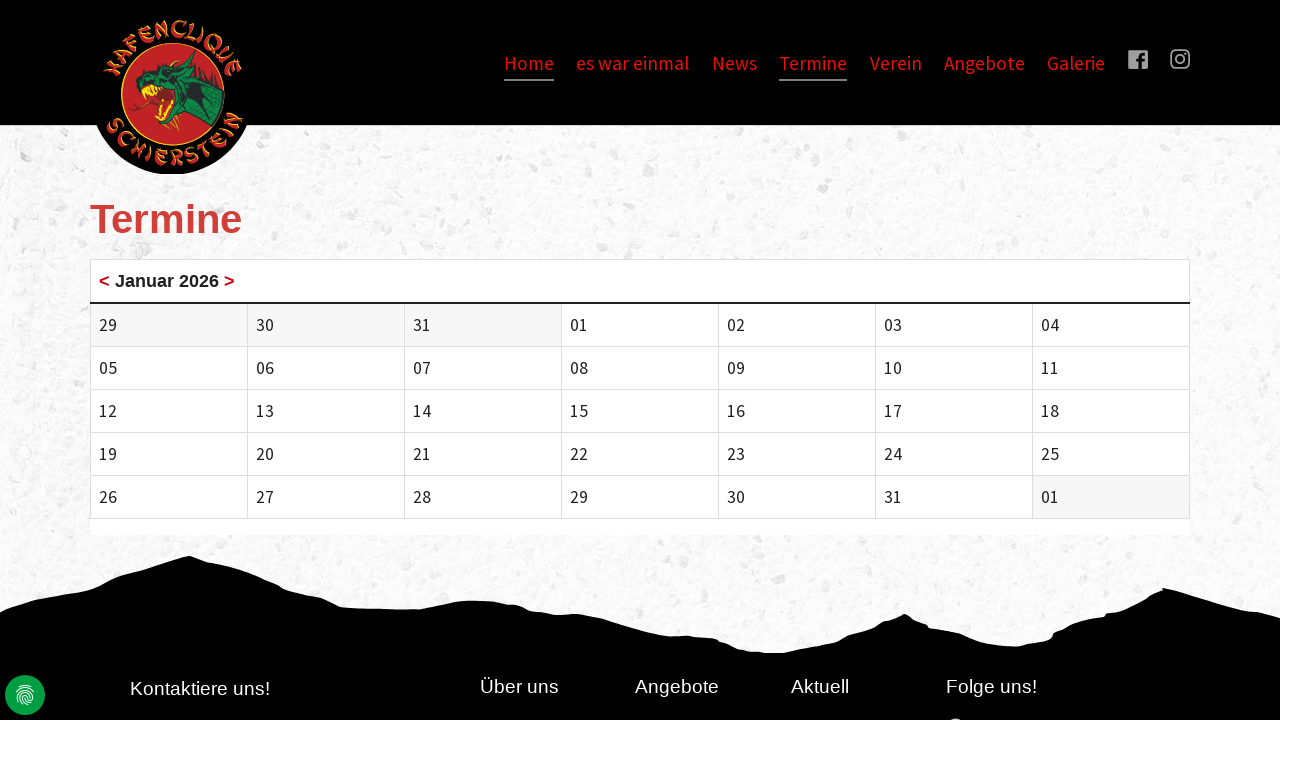

--- FILE ---
content_type: text/html; charset=utf-8
request_url: https://www.hafenclique-schierstein.de/termine
body_size: 8257
content:
<!DOCTYPE html>
<html dir="ltr" lang="de">
	<head>
		<meta charset="utf-8">
		<!--
	Based on the TYPO3 Bootstrap Package by Benjamin Kott - https://www.bootstrap-package.com/
	This website is powered by TYPO3 - inspiring people to share!
	TYPO3 is a free open source Content Management Framework initially created by Kasper Skaarhoj and licensed under GNU/GPL.
	TYPO3 is copyright 1998-2026 of Kasper Skaarhoj. Extensions are copyright of their respective owners.
	Information and contribution at https://typo3.org/
-->
		<link rel="icon" href="/fileadmin/templates/hafenclique/img/favicon.ico" type="image/png">
		<title>Termine</title>
		<meta http-equiv="x-ua-compatible" content="IE=edge">
		<meta name="description" content="Schau dir unser Drachenboot Kalender mit kommenden Terminen mit Trainings, Schnupperpaddeln, zusammen Treffen und mehr.">
		<meta name="viewport" content="width=device-width, initial-scale=1, minimum-scale=1">
		<meta name="robots" content="index,follow">
		<meta name="keywords" content="Termine, Kalender, Events, Training, treffen, paddeln, wassersport,">
		<meta name="twitter:card" content="summary">
		<meta name="apple-mobile-web-app-capable" content="no">
		<meta name="google" content="notranslate">
		<link rel="stylesheet" href="/typo3temp/assets/bootstrappackage/fonts/284ba9c5345a729d38fc3d3bb72eea6caaef6180abbc77928e15e42297d05f8b/webfont.css?1767977238" media="all">
		<link rel="stylesheet" href="/typo3temp/assets/compressed/bootstrappackageicon.min-de2d82b1185943ecef64343911d5aaaf.css?1734339157" media="all">
		<link rel="stylesheet" href="/typo3temp/assets/compressed/dp_cookieconsent-1aad8b94bccbff4b8ea0f2be663f6109.css?1691569999" media="all">
		<link rel="stylesheet" href="/typo3temp/assets/compressed/Basic-104a6386bdd7f8058f193b85d87541c5.css?1734340045" media="all">
		<link rel="stylesheet" href="/typo3temp/assets/compressed/theme-fb99807965da2952a06d6ba59cafcfa02f97dae693f016c6f05518f52ec1799d-229ed303d3c49dc934c02d3602199b36.css?1762963003" media="all">
		<script src="/typo3temp/assets/compressed/modernizr.min-0b26367686ee0c2d4b280799de396e19.js?1734339157" async="async"></script>
		<script>
  const sitepackage_assetPath = "/typo3conf/ext/sitepackage/Resources/Public/"
</script>
		<link rel="prev" href="/home/news">
		<link rel="next" href="/verein">
		<style type="text/css">#page-content { background-image: url(../../..//fileadmin/templates/hafenclique/img/background.jpg);}</style>
		<script data-ignore="1" data-cookieconsent="statistics" type="text/plain"></script>
		<link rel="canonical" href="https://www.hafenclique-schierstein.de/termine"> </head>
	<body id="p2644" class="page-2644 pagelevel-1 language-0 backendlayout-default layout-default">
		<div id="top"></div>
		<div class="body-bg body-bg-top"><a class="visually-hidden-focusable" href="#page-content"><span>Skip to main content</span></a>
			<header id="page-header" class="bp-page-header navbar navbar-mainnavigation navbar-inverse navbar-has-image navbar-top navbar-fixed-top">
				<div class="container"><a class="navbar-brand navbar-brand-image" href="/"><img class="navbar-brand-logo-normal" src="/fileadmin/templates/hafenclique/img/logo.svg" alt="hafenclique logo" height="600" width="957"><img class="navbar-brand-logo-inverted" src="/fileadmin/templates/hafenclique/img/logo_inverted.svg" alt="hafenclique logo" height="600" width="957"></a>
					<button class="navbar-toggler collapsed" type="button" data-toggle="collapse" data-bs-toggle="collapse" data-target="#mainnavigation" data-bs-target="#mainnavigation" aria-controls="mainnavigation" aria-expanded="false" aria-label="Toggle navigation"><span class="navbar-toggler-icon"></span></button>
					<nav id="mainnavigation" class="collapse navbar-collapse">
						<ul class="navbar-nav">
							<li class="nav-item active"><a class="nav-link" href="/" id="nav-item-2636" title="Home"><span class="nav-link-text">Home</span></a></li>
							<li class="nav-item"><a class="nav-link" href="/artikel" id="nav-item-3022" title="es war einmal"><span class="nav-link-text">es war einmal</span></a></li>
							<li class="nav-item"><a class="nav-link" href="/home/news" id="nav-item-2661" title="News"><span class="nav-link-text">News</span></a></li>
							<li class="nav-item active"><a class="nav-link" href="/termine" id="nav-item-2644" title="Termine"><span class="nav-link-text">Termine <span class="visually-hidden">(current)</span></span></a></li>
							<li class="nav-item dropdown dropdown-hover"><a class="nav-link dropdown-toggle" href="/verein" id="nav-item-2645" title="Verein" aria-haspopup="true" aria-expanded="false"><span class="nav-link-text">Verein</span></a>
								<ul aria-labelledby="nav-item-2645" class="dropdown-menu">
									<li><a class="dropdown-item" href="/boote" title="Unsere Boote"><span class="dropdown-text">Unsere Boote</span></a></li>
									<li><a class="dropdown-item" href="/drachenbootsport" title="Drachenbootsport"><span class="dropdown-text">Drachenbootsport</span></a></li>
									<li><a class="dropdown-item" href="/verein/erfolge" title="Erfolge"><span class="dropdown-text">Erfolge</span></a></li>
								</ul>
							</li>
							<li class="nav-item dropdown dropdown-hover"><a class="nav-link dropdown-toggle" href="/angebote" id="nav-item-2652" title="Angebote" aria-haspopup="true" aria-expanded="false"><span class="nav-link-text">Angebote</span></a>
								<ul aria-labelledby="nav-item-2652" class="dropdown-menu">
									<li><a class="dropdown-item" href="/schnupperpaddeln" title="Schnupperpaddeln"><span class="dropdown-text">Schnupperpaddeln</span></a></li>
									<li><a class="dropdown-item" href="/angebote/drachenbootrennen-als-teamevent" title="Drachenbootrennen als Teamevent"><span class="dropdown-text">Drachenbootrennen als Teamevent</span></a></li>
								</ul>
							</li>
							<li class="nav-item"><a class="nav-link" href="/galerie" id="nav-item-2659" title="Galerie"><span class="nav-link-text">Galerie</span></a></li>
							<li class="nav-item"><a class="nav-link" href="https://www.facebook.com/hafenclique" id="nav-item-2871" title="facebook"><span class="nav-link-icon"><svg xmlns="http://www.w3.org/2000/svg" xmlns:xlink="http://www.w3.org/1999/xlink" version="1.1" id="Ebene_1" x="0px" y="0px" viewBox="0 0 600 600" style="enable-background:new 0 0 600 600;" xml:space="preserve" class="" width="20" height="20">
											<style type="text/css">
	.st0{fill:#9E9E9E;}
</style>
											<path class="st0" d="M410.27,374.96c31.86,0,62.11,0,93.72,0c0-27.8,0-54.3,0-82.75c-29.91,0-60.59,0-94.84,0 c1.61-21.88,0.59-42.24,5.19-61.38c4.95-20.57,23.96-28.22,44.87-29.5c14.28-0.87,28.68-0.17,44.62-0.17c0-28.31,0-55.75,0-85.43 c-47.7-2.11-95.09-3.01-137.89,22.16c-23.24,13.66-35.68,35.85-41.8,59.89c-5.87,23.08-7.45,47.16-10.45,70.86 c-0.87,6.84-0.13,13.86-0.13,22.17c-22.13,0-42.03,0-63.46,0c0,28.23,0,55.08,0,83.52c20.87,0,40.77,0,62.15,0 c0,74.35,0,147.15,0,221.9c-5.75,0.47-11.77,1.38-17.79,1.38c-77.61,0.02-155.21-0.08-232.82-0.18 c-40.8-0.05-57.28-15.69-57.32-54.5C4.18,392.24,4.06,241.56,3.95,90.88C3.93,49.75,19.91,34.41,63.06,34.37 C222.88,34.2,382.69,34.05,542.51,34C577.03,33.99,597,52.91,597,85.87c0.01,152.87-0.11,305.74-0.3,458.61 c-0.04,35.09-19.46,53.21-56.53,53.32c-40.24,0.12-80.48,0.2-120.72,0.21c-2.73,0-5.47-0.71-9.18-1.22 C410.27,523.28,410.27,450.38,410.27,374.96z"/></svg></span><span class="nav-link-text">facebook</span></a></li>
								<li class="nav-item"><a class="nav-link" href="https://www.instagram.com/hafenclique.schierstein/" id="nav-item-2882" title="instagram"><span class="nav-link-icon"><svg xmlns="http://www.w3.org/2000/svg" xmlns:xlink="http://www.w3.org/1999/xlink" version="1.1" id="Ebene_1" x="0px" y="0px" viewBox="0 0 600 600" style="enable-background:new 0 0 600 600;" xml:space="preserve" class="" width="20" height="20">
												<style type="text/css">
	.st0{fill:#9E9E9E;}
</style>
												<path class="st0" d="M6,397.49C6,332.5,6,267.5,6,202.51c1.7-1.61,0.89-3.68,0.95-5.54c0.67-22.88,1.71-45.72,7.31-68.06 C26.91,78.5,56.14,41.82,104.22,21.03C130.29,9.76,157.99,6.53,186.06,5.3c6.15-0.27,12.42,0.75,18.45-1.3C269.5,4,334.5,4,399.49,4 c1.61,1.7,3.68,0.89,5.54,0.95c22.88,0.67,45.72,1.71,68.06,7.31c50.41,12.65,87.08,41.88,107.87,89.96 c11.27,26.07,14.5,53.77,15.73,81.84c0.27,6.15-0.75,12.42,1.3,18.45c0,64.99,0,129.99,0,194.98c-1.7,1.61-0.89,3.68-0.95,5.55 c-0.67,22.88-1.71,45.72-7.31,68.06c-12.65,50.41-41.88,87.08-89.96,107.87c-26.07,11.27-53.77,14.5-81.84,15.73 c-6.15,0.27-12.42-0.75-18.45,1.3c-64.99,0-129.99,0-194.98,0c-1.61-1.7-3.68-0.89-5.54-0.95c-22.88-0.67-45.72-1.71-68.06-7.31 c-50.41-12.65-87.08-41.88-107.87-89.96C11.76,471.71,8.53,444.01,7.3,415.94C7.03,409.79,8.05,403.52,6,397.49z M59.84,299.96 c0,24.66-0.22,49.31,0.06,73.97c0.26,23.27,0.35,46.58,3.69,69.67c3.21,22.23,10.36,42.81,25.53,60.1 c20.85,23.78,48.29,32.94,78.52,35.87c34.91,3.39,69.97,2.5,104.97,2.86c34.44,0.36,68.89,0.02,103.33-0.34 c23.27-0.24,46.58-0.35,69.67-3.69c22.23-3.21,42.81-10.37,60.1-25.53c23.78-20.85,32.94-48.29,35.87-78.52 c3.39-34.91,2.5-69.97,2.86-104.97c0.36-34.44,0.02-68.88-0.34-103.32c-0.24-23.27-0.35-46.58-3.69-69.67 c-3.21-22.23-10.36-42.81-25.53-60.1c-20.85-23.78-48.29-32.94-78.52-35.87c-34.91-3.39-69.97-2.5-104.97-2.86 c-34.44-0.36-68.89-0.07-103.33,0.36c-25.6,0.32-51.31,0.08-76.61,4.84c-42.83,8.06-71.7,32.11-83.95,74.65 c-4.08,14.17-5.56,28.77-6.29,43.45C59.23,220.53,59.99,260.26,59.84,299.96z"/>
													<path class="st0" d="M302.27,147.88c84.16,0.1,152.01,68.32,151.85,152.68c-0.16,83.81-68.35,151.63-152.39,151.56 c-84.13-0.07-152.03-68.34-151.85-152.68C150.06,215.61,218.25,147.79,302.27,147.88z M302.16,201.53 c-53.92,0-98.57,44.04-98.63,97.28c-0.06,54.92,43.63,99.61,97.43,99.66c55.1,0.05,99.5-43.75,99.51-98.16 C400.48,245.8,356.43,201.53,302.16,201.53z"/>
														<path class="st0" d="M495.62,142.17c-0.04,19.74-16.17,35.72-35.94,35.6c-19.39-0.11-35.35-16.11-35.46-35.56 c-0.12-19.69,15.98-35.83,35.73-35.83C479.77,106.38,495.65,122.31,495.62,142.17z"/></svg></span><span class="nav-link-text">instagram</span></a></li>
										</ul>
									</nav>
								</div>
							</header>
							<div id="page-content" class="bp-page-content main-section">
								<!--TYPO3SEARCH_begin-->
								<div class="section section-default">
									<div id="c17679" class="frame frame-size-default frame-kalenderkasten2 frame-type-list frame-layout-default frame-background-none frame-no-backgroundimage frame-space-before-extra-large frame-space-after-none">
										<div class="frame-group-container">
											<div class="frame-group-inner">
												<div class="frame-container frame-container-default">
													<div class="frame-inner">
														<header class="frame-header">
															<h2 class="element-header "><span>Termine</span></h2>
														</header>
														<div class="calendarize">
															<table class="table table-bordered">
																<thead>
																	<tr>
																		<th colspan="7"><a href="/termine?tx_calendarize_calendar%5Baction%5D=month&amp;tx_calendarize_calendar%5Bcontroller%5D=Calendar&amp;tx_calendarize_calendar%5Bmonth%5D=12&amp;tx_calendarize_calendar%5Byear%5D=2025&amp;cHash=2274a34797f9cdf4c2ccccb698c3550d#c17679"> &lt; </a> Januar 2026 <a href="/termine?tx_calendarize_calendar%5Baction%5D=month&amp;tx_calendarize_calendar%5Bcontroller%5D=Calendar&amp;tx_calendarize_calendar%5Bmonth%5D=2&amp;tx_calendarize_calendar%5Byear%5D=2026&amp;cHash=240fc3bdd0bbe98bb203e5f03c4da943#c17679"> &gt; </a></th>
																	</tr>
																</thead>
																<tbody class="regularMonthView">
																	<tr>
																		<td class=" not-current-month"> 29 </td>
																		<td class=" not-current-month"> 30 </td>
																		<td class=" not-current-month"> 31 </td>
																		<td class=" "> 01 </td>
																		<td class=" "> 02 </td>
																		<td class=" "> 03 </td>
																		<td class=" "> 04 </td>
																	</tr>
																	<tr>
																		<td class=" "> 05 </td>
																		<td class=" "> 06 </td>
																		<td class=" "> 07 </td>
																		<td class=" "> 08 </td>
																		<td class="selectedDay "> 09 </td>
																		<td class=" "> 10 </td>
																		<td class=" "> 11 </td>
																	</tr>
																	<tr>
																		<td class=" "> 12 </td>
																		<td class=" "> 13 </td>
																		<td class=" "> 14 </td>
																		<td class=" "> 15 </td>
																		<td class=" "> 16 </td>
																		<td class=" "> 17 </td>
																		<td class=" "> 18 </td>
																	</tr>
																	<tr>
																		<td class=" "> 19 </td>
																		<td class=" "> 20 </td>
																		<td class=" "> 21 </td>
																		<td class=" "> 22 </td>
																		<td class=" "> 23 </td>
																		<td class=" "> 24 </td>
																		<td class=" "> 25 </td>
																	</tr>
																	<tr>
																		<td class=" "> 26 </td>
																		<td class=" "> 27 </td>
																		<td class=" "> 28 </td>
																		<td class=" "> 29 </td>
																		<td class=" "> 30 </td>
																		<td class=" "> 31 </td>
																		<td class=" not-current-month"> 01 </td>
																	</tr>
																</tbody>
															</table>
														</div>
													</div>
												</div>
											</div>
										</div>
									</div>
									<div id="c18492" class="frame frame-size-default frame-kalenderkasten2 frame-type-list frame-layout-default frame-background-none frame-no-backgroundimage frame-space-before-extra-large frame-space-after-none">
										<div class="frame-group-container">
											<div class="frame-group-inner">
												<div class="frame-container frame-container-default">
													<div class="frame-inner">
														<header class="frame-header">
															<h2 class="element-header "><span>Termine </span></h2>
														</header>
														<div class="calendarize"> Es gibt keine Veranstaltungen in der aktuellen Ansicht.	</div>
													</div>
												</div>
											</div>
										</div>
									</div>
								</div>
								<div id="c18222" class="frame frame-size-default frame-footer_image frame-type-shortcut frame-layout-default frame-background-none frame-no-backgroundimage frame-space-before-none frame-space-after-none">
									<div class="frame-group-container">
										<div class="frame-group-inner">
											<div class="frame-container frame-container-default">
												<div class="frame-inner">
													<div id="c18201" class="frame frame-size-default frame-footer_image frame-type-textmedia frame-layout-default frame-background-none frame-no-backgroundimage frame-space-before-none frame-space-after-none">
														<div class="frame-group-container">
															<div class="frame-group-inner">
																<div class="frame-container frame-container-default">
																	<div class="frame-inner">
																		<div class="textmedia textmedia-above">
																			<div class="textmedia-item textmedia-gallery">
																				<div class="gallery-row">
																					<div class="gallery-item gallery-item-size-1">
																						<figure class="image">
																							<picture><source data-variant="default" data-maxwidth="1800" media="(min-width: 1400px)" srcset="/fileadmin/kunden/hafenclique/footer2.svg 1x"><source data-variant="large" data-maxwidth="1200" media="(min-width: 992px)" srcset="/fileadmin/kunden/hafenclique/footer2.svg 1x"><source data-variant="medium" data-maxwidth="920" media="(min-width: 768px)" srcset="/fileadmin/kunden/hafenclique/footer2.svg 1x"><source data-variant="small" data-maxwidth="850" media="(min-width: 576px)" srcset="/fileadmin/kunden/hafenclique/footer2.svg 1x"><source data-variant="extrasmall" data-maxwidth="780" srcset="/fileadmin/kunden/hafenclique/footer2.svg 1x"><source data-variant="xlarge" data-maxwidth="1100" media="(min-width: 1200px)" srcset="/fileadmin/kunden/hafenclique/footer2.svg 1x"><img loading="lazy" src="/fileadmin/kunden/hafenclique/footer2.svg" width="1800" height="159" intrinsicsize="1800x159" title="" alt="footer drachenboot"></picture>
																						</figure>
																					</div>
																				</div>
																			</div>
																			<div class="textmedia-item textmedia-text"></div>
																		</div>
																	</div>
																</div>
															</div>
														</div>
													</div>
												</div>
											</div>
										</div>
									</div>
								</div>
								<!--TYPO3SEARCH_end-->
							</div>
							<footer id="page-footer" class="bp-page-footer">
								<section class="section footer-section footer-section-content">
									<div class="container">
										<div class="section-row">
											<div class="section-column footer-section-content-column footer-section-content-column-left"><a id="c17685"></a>
												<div class="frame-space-before frame-space-before-small"></div>
												<div class="textmedia textmedia-above">
													<div class="textmedia-item textmedia-gallery"></div>
													<div class="textmedia-item textmedia-text">
														<header class="frame-header">
															<h5 class="element-header "><span>Kontaktiere uns!</span></h5>
														</header>
														<p>Hafenclique Schierstein<br> Drachenboot-Team e.V.</p>
													</div>
												</div>
												<a id="c17632"></a>
												<div class="frame-space-before frame-space-before-medium"></div>
												<div class="texticon texticon-left">
													<div class="texticon-icon texticon-size-default texticon-type-default"><span class="texticon-inner-icon"><svg xmlns="http://www.w3.org/2000/svg" fill="currentColor" width="32" height="32" viewBox="0 0 512 512" class="">
																<path d="M416 160C416 71.6 344.4 0 256 0S96 71.6 96 160c0 19.9 3.7 39 10.3 56.6.1.3.3.7.4 1 .2.6.5 1.3.7 1.9 67 171 148.5 292.5 148.5 292.5h.1s81.6-121.5 148.6-292.7c.2-.5.4-1 .6-1.6.1-.4.3-.7.4-1.1C412.3 199.1 416 180 416 160zm-160 32c-26.5 0-48-21.5-48-48s21.5-48 48-48 48 21.5 48 48-21.5 48-48 48z"/></svg></span></div>
														<div class="texticon-content">
															<p>Wasserrolle 11<br> 65201 Wiesbaden-Schierstein</p>
														</div>
													</div>
													<a id="c17630"></a>
													<div class="texticon texticon-left">
														<div class="texticon-icon texticon-size-default texticon-type-default"><span class="texticon-inner-icon"><svg xmlns="http://www.w3.org/2000/svg" fill="currentColor" width="32" height="32" viewBox="0 0 512 512" class="">
																	<path d="M256 305.8L0 182v266h512V182z"/>
																		<path d="M512 137.6V64H0v73.5l256 123.7z"/></svg></span></div>
																<div class="texticon-content">
																	<p><a href="#" data-mailto-token="nbjmup+jogpAibgfodmjrvf/ef" data-mailto-vector="1">info(at)hafenclique.de</a></p>
																</div>
															</div>
															<div class="frame-space-after frame-space-after-small"></div>
														</div>
														<div class="section-column footer-section-content-column footer-section-content-column-middle"><a id="c18245"></a>
															<div class="row ">
																<div class="col-12 col-sm-12 col-md-8 ">
																	<div id="c18246" class="frame frame-size-default frame-default frame-type-gridelements_pi1 frame-layout-default frame-background-none frame-no-backgroundimage frame-space-before-none frame-space-after-none">
																		<div class="frame-group-container">
																			<div class="frame-group-inner">
																				<div class="frame-container frame-container-default">
																					<div class="frame-inner">
																						<div class="row ">
																							<div class="col col-md-4 "><a id="c18248"></a>
																								<div class="textmedia textmedia-above">
																									<div class="textmedia-item textmedia-gallery"></div>
																									<div class="textmedia-item textmedia-text">
																										<header class="frame-header">
																											<h5 class="element-header "><span>Über uns</span></h5>
																										</header>
																										<p><a href="/verein">Verein</a><br><a href="/boote">Boote</a><br> Vorstand<br><a href="/verein/erfolge">Erfolge</a><br> &nbsp;</p>
																									</div>
																								</div>
																							</div>
																							<div class="col col-md-4 "><a id="c18249"></a>
																								<div class="textmedia textmedia-above">
																									<div class="textmedia-item textmedia-gallery"></div>
																									<div class="textmedia-item textmedia-text">
																										<header class="frame-header">
																											<h5 class="element-header "><span>Angebote</span></h5>
																										</header>
																										<p><a href="/schnupperpaddeln">Schnuppern</a><br><a href="/angebote/drachenbootrennen-als-teamevent">Teamevent</a></p>
																									</div>
																								</div>
																							</div>
																							<div class="col col-md-4 "><a id="c18250"></a>
																								<div class="textmedia textmedia-above">
																									<div class="textmedia-item textmedia-gallery"></div>
																									<div class="textmedia-item textmedia-text">
																										<header class="frame-header">
																											<h5 class="element-header "><span>Aktuell</span></h5>
																										</header>
																										<p><a href="/home/news">News</a><br><a href="/termine">Kalender</a></p>
																									</div>
																								</div>
																							</div>
																						</div>
																					</div>
																				</div>
																			</div>
																		</div>
																	</div>
																	<div id="c17994" class="frame frame-size-default frame-default frame-type-textmedia frame-layout-default frame-background-none frame-no-backgroundimage frame-space-before-none frame-space-after-large">
																		<div class="frame-group-container">
																			<div class="frame-group-inner">
																				<div class="frame-container frame-container-default">
																					<div class="frame-inner">
																						<div class="textmedia textmedia-above">
																							<div class="textmedia-item textmedia-gallery">
																								<div class="gallery-row">
																									<div class="gallery-item gallery-item-size-2">
																										<figure class="image">
																											<picture><source data-variant="default" data-maxwidth="896" media="(min-width: 1400px)" srcset="/fileadmin/kunden/hafenclique/sponsoren/bootsliegeplatze.jpg 1x"><source data-variant="large" data-maxwidth="596" media="(min-width: 992px)" srcset="/fileadmin/kunden/hafenclique/sponsoren/bootsliegeplatze.jpg 1x"><source data-variant="medium" data-maxwidth="456" media="(min-width: 768px)" srcset="/fileadmin/_processed_/0/f/csm_bootsliegeplatze_008b40d355.jpg 1x"><source data-variant="small" data-maxwidth="421" media="(min-width: 576px)" srcset="/fileadmin/_processed_/0/f/csm_bootsliegeplatze_1f41c3b98c.jpg 1x"><source data-variant="extrasmall" data-maxwidth="386" srcset="/fileadmin/_processed_/0/f/csm_bootsliegeplatze_7284052cd7.jpg 1x"><source data-variant="xlarge" data-maxwidth="546" media="(min-width: 1200px)" srcset="/fileadmin/kunden/hafenclique/sponsoren/bootsliegeplatze.jpg 1x"><img loading="lazy" src="/fileadmin/_processed_/0/f/csm_bootsliegeplatze_75a98ad045.jpg" width="896" height="277" intrinsicsize="896x277" title="" alt="boot drachenboot paddeln"></picture>
																											<figcaption class="caption">bootsliegeplatze schierstein drachenboot</figcaption>
																										</figure>
																									</div>
																									<div class="gallery-item gallery-item-size-2">
																										<figure class="image">
																											<picture><source data-variant="default" data-maxwidth="896" media="(min-width: 1400px)" srcset="/fileadmin/kunden/hafenclique/sponsoren/subsurface.jpg 1x"><source data-variant="large" data-maxwidth="596" media="(min-width: 992px)" srcset="/fileadmin/kunden/hafenclique/sponsoren/subsurface.jpg 1x"><source data-variant="medium" data-maxwidth="456" media="(min-width: 768px)" srcset="/fileadmin/kunden/hafenclique/sponsoren/subsurface.jpg 1x"><source data-variant="small" data-maxwidth="421" media="(min-width: 576px)" srcset="/fileadmin/kunden/hafenclique/sponsoren/subsurface.jpg 1x"><source data-variant="extrasmall" data-maxwidth="386" srcset="/fileadmin/kunden/hafenclique/sponsoren/subsurface.jpg 1x"><source data-variant="xlarge" data-maxwidth="546" media="(min-width: 1200px)" srcset="/fileadmin/kunden/hafenclique/sponsoren/subsurface.jpg 1x"><img loading="lazy" src="/fileadmin/_processed_/f/a/csm_subsurface_99484e757e.jpg" width="896" height="234" intrinsicsize="896x234" title="" alt="paddeln wiesbaden event"></picture>
																											<figcaption class="caption">subsurface drachenboot wiesbaden</figcaption>
																										</figure>
																									</div>
																								</div>
																							</div>
																							<div class="textmedia-item textmedia-text">
																								<header class="frame-header">
																									<h5 class="element-header "><span>Unsere Sponsoren</span></h5>
																								</header>
																							</div>
																						</div>
																					</div>
																				</div>
																			</div>
																		</div>
																	</div>
																</div>
																<div class="col-12 col-sm-12 col-md-4 ">
																	<div id="c18436" class="frame frame-size-default frame-default frame-type-social_links frame-layout-default frame-background-none frame-no-backgroundimage frame-space-before-none frame-space-after-none">
																		<div class="frame-group-container">
																			<div class="frame-group-inner">
																				<div class="frame-container frame-container-default">
																					<div class="frame-inner">
																						<header class="frame-header">
																							<h5 class="element-header "><span>Folge uns!</span></h5>
																						</header>
																						<div class="sociallinks">
																							<ul class="sociallinks-list">
																								<li class="sociallinks-item sociallinks-item-facebook" title="Facebook"><a class="sociallinks-link sociallinks-link-facebook" href="https://www.facebook.com/hafenclique" rel="noopener" target="_blank"><span class="sociallinks-link-icon bootstrappackageicon bootstrappackageicon-facebook"></span><span class="sociallinks-link-label">Facebook</span></a></li>
																								<li class="sociallinks-item sociallinks-item-instagram" title="Instagram"><a class="sociallinks-link sociallinks-link-instagram" href="https://www.instagram.com/hafenclique.schierstein/" rel="noopener" target="_blank"><span class="sociallinks-link-icon bootstrappackageicon bootstrappackageicon-instagram"></span><span class="sociallinks-link-label">Instagram</span></a></li>
																							</ul>
																						</div>
																					</div>
																				</div>
																			</div>
																		</div>
																	</div>
																</div>
															</div>
														</div>
													</div>
													<div class="section-column footer-section-content-column footer-section-content-column-right">
														<div id="c18243" class="frame frame-size-default frame-rahmen_ohne_abstand frame-type-gridelements_pi1 frame-layout-default frame-background-none frame-no-backgroundimage frame-space-before-none frame-space-after-none">
															<div class="frame-group-container">
																<div class="frame-group-inner">
																	<div class="frame-container frame-container-default">
																		<div class="frame-inner">
																			<div class="row ">
																				<div class="col-4 "></div>
																				<div class="col-8 ">
																					<div id="c17627" class="frame frame-size-default frame-default frame-type-menu_subpages frame-layout-default frame-background-none frame-no-backgroundimage frame-space-before-none frame-space-after-extra-large">
																						<div class="frame-group-container">
																							<div class="frame-group-inner">
																								<div class="frame-container frame-container-default">
																									<div class="frame-inner">
																										<ul>
																											<li><a href="/datenschutzerklaerung" title="Datenschutzerklärung">Datenschutzerklärung</a></li>
																											<li><a href="/impressum" title="Impressum">Impressum</a></li>
																										</ul>
																									</div>
																								</div>
																							</div>
																						</div>
																					</div>
																				</div>
																			</div>
																		</div>
																	</div>
																</div>
															</div>
														</div>
													</div>
												</div>
											</div>
										</section>
										<section class="section footer-section footer-section-meta">
											<div class="frame frame-background-none frame-space-before-none frame-space-after-none">
												<div class="frame-group-container">
													<div class="frame-group-inner">
														<div class="frame-container">
															<div class="frame-inner">
																<div class="footer-meta"></div>
															</div>
														</div>
													</div>
												</div>
											</div>
										</section>
									</footer>
									<a class="scroll-top" title="Scroll to top" href="#top"><span class="scroll-top-icon"></span></a></div>
								<script src="/typo3temp/assets/compressed/jquery.min-db5c5a2646c6fd47b97e59563b645c4d.js?1734339157"></script>
								<script src="/typo3temp/assets/compressed/popper.min-b636d86f02e91425cf74169feb55aa28.js?1734339157"></script>
								<script src="/typo3temp/assets/compressed/bootstrap.min-8ce7f02501970e6e4cd2beed30914363.js?1734339157"></script>
								<script src="/typo3temp/assets/compressed/photoswipe.min-3fe213cea8d202a3727fbc3eb3b457a2.js?1734339157"></script>
								<script src="/typo3temp/assets/compressed/photoswipe-ui-default.min-103414e3428019cea6e8e7da22a38545.js?1734339157"></script>
								<script src="/typo3temp/assets/compressed/bootstrap.accordion.min-cab5ed22d148ac32a077ad3dc71a3871.js?1734339157"></script>
								<script src="/typo3temp/assets/compressed/bootstrap.popover.min-b91c807fd3bcbafa2c5ae04bd3e5b30e.js?1734339157"></script>
								<script src="/typo3temp/assets/compressed/bootstrap.stickyheader.min-6fff63074602d58923dde953f45253c6.js?1734339157"></script>
								<script src="/typo3temp/assets/compressed/bootstrap.smoothscroll.min-84ee444d204a339a6d829734d941e61b.js?1734339157"></script>
								<script src="/typo3temp/assets/compressed/bootstrap.lightbox.min-79e696da9fe448f7abdb3b928be0e2ae.js?1734339157"></script>
								<script src="/typo3temp/assets/compressed/bootstrap.navbar.min-eb7909434122d15509c72ffbf4275b2d.js?1734339157"></script>
								<script src="/typo3temp/assets/compressed/dp_cookieconsent-0209bb30f6348c5332daf5e76b02babb.js?1694441990"></script>
								<script src="/typo3temp/assets/compressed/Form.min-cb91537c826d983937a504041a33ae2a.js?1734340045" defer="defer"></script>
								<script async="async" src="/typo3/sysext/frontend/Resources/Public/JavaScript/default_frontend.js?1728982372"></script>
								<script type="text/plain" data-ignore="1" data-dp-cookieDesc="layout">
Wir verwenden technisch notwendige Cookies, die für die Funktion der Webseite unerlässlich sind. Andere Tracker werden nicht eingesetzt.
    <a aria-label="learn more about cookies"
       role=button tabindex="1"
       class="cc-link"
       href="/datenschutzerklaerung"
       rel="noopener noreferrer nofollow"
       target="_blank"
    >
        Mehr Infos
    </a>
</script>
								<script type="text/plain" data-ignore="1" data-dp-cookieSelect="layout">
<div class="dp--cookie-check" xmlns:f="http://www.w3.org/1999/html">
    <label for="dp--cookie-require">
        <input type="hidden" name="" value=""><input disabled="disabled" class="dp--check-box" id="dp--cookie-require" tabindex="-1" type="checkbox" name="" value="" checked="checked">
        Notwendig
    </label>
    <label for="dp--cookie-statistics">
        <input class="dp--check-box" id="dp--cookie-statistics" tabindex="1" type="checkbox" name="" value="">
        Statistiken
    </label>
    <label for="dp--cookie-marketing">
        <input class="dp--check-box" id="dp--cookie-marketing" tabindex="1" type="checkbox" name="" value="">
        Marketing
    </label>
</div>
</script>
								<script type="text/plain" data-ignore="1" data-dp-cookieRevoke="layout">
    <div class="cc-revoke dp--revoke {{classes}}">
    <i class="dp--icon-fingerprint"></i>
    <span class="dp--hover">Cookies</span>
</div>
</script>
								<script type="text/plain" data-ignore="1" data-dp-cookieIframe="layout">
    <div class="dp--overlay-inner">
    <div class="dp--overlay-header">{{notice}}</div>
    <div class="dp--overlay-description">{{desc}}</div>
    <div class="dp--overlay-button">
        <button class="db--overlay-submit" onclick="window.DPCookieConsent.forceAccept(this)"
                data-cookieconsent="{{type}}" {{style}}>
        {{btn}}
        </button>
    </div>
</div>
</script>
								<script type="text/javascript" data-ignore="1">
    window.cookieconsent_options = {
        overlay: {
            notice: true,
            box: {
                background: '#009E42',
                text: '#FFFFFF'
            },
            btn: {
                background: '#304A97',
                text: '#FFFFFF'
            }
        },
        content: {
            message:'Wir verwenden technisch notwendige Cookies, die für die Funktion der Webseite unerlässlich sind. Andere Tracker werden nicht eingesetzt.',
            dismiss:'Auswahl zulassen.',
            allow:'Speichern',
            deny: 'Ablehnen',
            link:'Mehr Infos',
            href:'/datenschutzerklaerung',
            target:'_blank',
            'allow-all': 'Alle akzeptieren.',
            media: {
                notice: 'Cookie-Hinweis',
                desc: 'Durch das Laden dieser Ressource wird eine Verbindung zu externen Servern hergestellt, die Cookies und andere Tracking-Technologien verwenden, um die Benutzererfahrung zu personalisieren und zu verbessern. Weitere Informationen finden Sie in unserer Datenschutzerklärung.',
                btn: 'Erlaube Cookies und lade diese Ressource',
            }
        },
        theme: 'edgeless',
        position: 'bottom-left',
        type: 'opt-in',
        revokable: true,
        reloadOnRevoke: false,
        checkboxes: {"statistics":"0","marketing":"false"},
        palette: {
            popup: {
                background: '#009E42',
                text: '#FFFFFF'
            },
            button: {
                background: '#304A97',
                text: '#FFFFFF',
            }
        }
    };
</script>
								 </body>
							 </html>

--- FILE ---
content_type: image/svg+xml
request_url: https://www.hafenclique-schierstein.de/fileadmin/templates/hafenclique/img/logo_inverted.svg
body_size: 59634
content:
<?xml version="1.0" encoding="UTF-8"?>
<!-- Creator: CorelDRAW 2021 (64-Bit) -->
<svg xmlns="http://www.w3.org/2000/svg" xmlns:xlink="http://www.w3.org/1999/xlink" xmlns:xodm="http://www.corel.com/coreldraw/odm/2003" xml:space="preserve" width="740mm" height="174mm" version="1.1" style="shape-rendering:geometricPrecision; text-rendering:geometricPrecision; image-rendering:optimizeQuality; fill-rule:evenodd; clip-rule:evenodd" viewBox="0 0 74000 17400">
 <defs>
  <style type="text/css">
   <![CDATA[
    .str1 {stroke:#056F44;stroke-width:23.79;stroke-miterlimit:22.9256}
    .str2 {stroke:#25282A;stroke-width:23.79;stroke-miterlimit:22.9256}
    .str3 {stroke:#7B2321;stroke-width:23.79;stroke-miterlimit:22.9256}
    .str0 {stroke:#C02226;stroke-width:23.79;stroke-miterlimit:22.9256}
    .fil5 {fill:none}
    .fil7 {fill:#056F44}
    .fil4 {fill:#0A8846}
    .fil6 {fill:#25282A}
    .fil8 {fill:#7B2321}
    .fil2 {fill:#C02226}
    .fil3 {fill:#F9E606}
    .fil1 {fill:#C02226;fill-rule:nonzero}
    .fil0 {fill:#F9E606;fill-rule:nonzero}
   ]]>
  </style>
 </defs>
 <g id="Ebene_x0020_1">
  <metadata id="CorelCorpID_0Corel-Layer"></metadata>
  <path class="fil0" d="M18975.13 2927.74l31.3 -40.66c166.43,122.27 422.1,294.85 767.26,519.21 -48.56,-321.47 -208.56,-771.95 -481.78,-1347.91 -67.28,-140.99 -291.63,-578.88 -671.61,-1311.62l54.99 -69.03c910.01,1089.03 1509.67,2140.32 1798.37,3155.64 376.47,192.76 765.81,326.15 1167.43,399.86 -86.29,-385.83 -130.17,-765.51 -130.17,-1139.05 0,-778.38 178.72,-1483.04 536.47,-2110.48 276.42,370.31 703.2,712.26 1280.62,1022.92 -572.74,726.59 -859.99,1500.3 -859.99,2324.01l216.46 0c97.4,221.14 255.94,550.8 474.16,988.7 -131.93,-3.23 -331.42,-7.9 -597.9,-14.34 112.91,549.34 412.44,1272.73 900.65,2171.92l-31.3 45.34c-668.68,-735.96 -1167.71,-1511.13 -1495.61,-2326.94 -465.98,-111.45 -902.12,-305.97 -1310.16,-583.86 26.62,199.49 39.19,397.24 39.19,593.22 0,740.65 -189.85,1432.73 -569.53,2073.04 -364.18,-466.26 -754.98,-814.64 -1172.39,-1043.68 295.16,-447.26 505.47,-815.82 630.95,-1103.07 175.8,-408.06 263.56,-819.04 263.56,-1231.78 -368.57,-378.21 -647.91,-701.44 -840.97,-971.43l0 -0.01zm6155.95 -2259.67c150.64,199.49 254.2,398.7 312.12,597.9 1076.44,621.59 1922.4,1416.93 2539.02,2386.9 640.31,1013.56 960.32,2118.39 960.32,3313.88 0,138.07 -4.67,276.13 -14.03,414.5 -398.7,-298.37 -913.23,-560.17 -1545.64,-787.74 117.6,-360.96 172.59,-679.51 166.15,-952.72l0 -230.5 -235.18 4.67c-489.67,3.23 -1012.09,-80.14 -1569.33,-252.73 -211.78,905.32 -630.65,1671.13 -1258.39,2294.18 -207.1,-533.54 -494.35,-1048.08 -863.2,-1542.42 484.98,-290.47 886.61,-699.99 1205.15,-1228.85 -269.7,-192.76 -454.86,-329.36 -556.94,-409.52 -202.42,-163.23 -367.11,-321.47 -495.82,-478.55l12.58 -31.3c263.56,128.7 666.93,304.5 1209.84,527.11 238.4,-538.23 357.74,-1245.81 357.74,-2123.06 0,-355.99 -23.69,-621.3 -72.25,-795.64 -120.81,-90.98 -296.6,-230.51 -528.87,-417.43l21.94 -32.76c141.29,42.42 303.04,124.03 483.52,243.08 -58.21,-180.48 -114.67,-341.95 -169.66,-484.69l40.95 -14.33 -0.02 0.02zm1967.74 3791.27c145.96,205.64 284.03,378.21 412.73,519.5 -45.63,-557.23 -273.2,-1169.18 -679.51,-1834.65 -372.07,-606.96 -794.17,-1112.43 -1269.5,-1517.27 199.2,767.26 299.83,1534.83 299.83,2303.55 0,183.69 -6.44,359.5 -17.56,528.87 214.99,33.05 408.06,50.31 583.86,50.31 152.1,0 375.01,-17.26 670.15,-50.31zm3511.62 -3144.82c293.39,52.07 571.27,78.69 831.91,78.69 508.38,0 1123.25,-114.67 1843.71,-345.16 180.49,469.19 473.88,1010.34 877.25,1622.28 -244.83,58.21 -514.82,88.04 -808.21,88.04 -938.38,0 -1905.14,-268.23 -2901.44,-805 -73.71,401.63 -112.91,770.48 -119.34,1103.07 662.25,371.78 1340.01,556.94 2036.77,556.94 76.93,0 152.4,-1.46 224.36,-4.67 237.23,459.83 429.99,802.07 580.63,1024.68 -533.54,6.43 -1030.82,-78.39 -1490.65,-252.44 -373.54,-138.07 -817.57,-376.76 -1332.1,-717.24 131.63,1031.11 560.16,1834.35 1286.76,2410.31 -505.47,417.43 -910.31,842.74 -1213.05,1278.87 -555.48,-680.97 -833.37,-1566.12 -833.37,-2658.07 0,-475.62 54.99,-979.33 166.44,-1512.87 -166.44,-195.99 -280.81,-335.81 -345.16,-418.88 -116.14,-160 -210.32,-312.4 -281.11,-459.83l28.37 -50.31c147.43,125.77 373.54,306.26 680.97,541.44 70.79,-321.47 180.49,-662.25 331.13,-1024.68 -298.07,-189.85 -492.59,-316.79 -585.33,-381.15 -260.33,-180.48 -425.3,-328.19 -495.81,-441.1l18.73 -42.42c541.44,179.02 969.97,301.29 1282.08,368.86 64.36,-136.61 181.95,-327.92 354.53,-577.43l50.31 14.04c-67.57,196.28 -130.17,398.7 -188.38,604.05l0 -0.02zm5685.3 -679.21c-86.29,112.91 -172.59,225.82 -257.41,337.26 -111.45,150.64 -177.26,271.46 -197.75,359.51 318.55,62.59 626.28,92.44 924.35,92.44 538.23,0 1132.9,-102.09 1782.57,-307.43 227.58,701.44 442.57,1253.7 647.92,1655.33l-164.69 0c-1125,12.57 -2270.49,-307.43 -3439.67,-957.1 -122.27,376.47 -183.4,729.52 -183.4,1060.65 635.34,467.72 1343.22,701.44 2124.52,701.44 88.05,0 179.02,0 271.46,0 251.27,473.88 456.62,822.26 615.16,1045.15l-219.68 0c-895.98,25.16 -1795.16,-312.4 -2699.02,-1009.17 161.76,643.54 500.48,1183.22 1015.31,1617.89 533.55,453.69 1128.23,680.97 1784.04,680.97 356.29,0 748.55,-89.21 1177.08,-266.77l32.76 50.32c-217.92,276.13 -501.95,577.42 -850.33,905.32 -307.73,279.36 -613.69,555.48 -919.66,831.91 -56.45,9.36 -106.77,14.03 -152.1,14.03l-69.03 0c-392.26,-9.36 -816.11,-150.64 -1269.5,-423.85 -422.1,-250.98 -761.12,-544.37 -1015.32,-878.72 -465.98,-607.26 -698.23,-1346.14 -698.23,-2217.26 0,-367.1 43.88,-753.22 133.39,-1154.84 -257.41,-305.97 -418.87,-599.36 -483.23,-878.72l23.4 -40.66c112.91,138.07 304.5,329.37 574.5,574.2 100.33,-211.78 261.8,-486.45 483.23,-826.93 -188.39,-122.57 -450.47,-326.45 -786.28,-611.95l17.26 -40.95c359.5,145.97 696.76,252.74 1012.09,317.09 119.35,-120.81 236.94,-241.62 353.06,-360.96 150.64,-152.1 282.57,-249.51 395.48,-291.93l37.73 23.7 -0.01 0.03zm7244.97 4560c23.39,-208.85 35.98,-412.74 35.98,-611.94 0,-1128.23 -386.12,-2029.18 -1159.52,-2700.49 462.75,-386.11 844.19,-781.6 1142.26,-1186.44 475.62,591.46 714.03,1445.31 714.03,2559.2 0,858.52 -155.33,1707.39 -464.52,2546.91 147.43,318.55 353.06,805 616.62,1460.82l-45.35 23.69c-19.02,-28.37 -268.53,-364.18 -750.01,-1012.09 -150.64,321.46 -249.51,528.86 -298.36,621.29 -120.81,232.25 -240.15,428.24 -359.21,588.53l-50.31 -9.65c205.64,-498.74 367.1,-997.77 486.45,-1493.87 -1076.45,-1443.56 -1995.82,-2458.87 -2760.17,-3044.2 -18.72,172.89 -28.37,342.25 -28.37,511.61 0,919.66 346.92,1848.69 1041.93,2787.07 -516,420.34 -900.65,801.78 -1154.85,1145.48 -445.49,-649.67 -668.39,-1464.02 -668.39,-2441.9 0,-751.46 139.53,-1511.13 417.42,-2276.63 -47.09,-34.52 -207.1,-142.74 -483.23,-326.45 147.43,-205.64 365.65,-568.06 657.28,-1085.81l340.48 243.08c213.54,-370.32 422.1,-687.4 624.82,-947.74l50.02 28.37c-122.27,225.81 -288.71,574.2 -500.49,1043.39 947.74,745.32 1812.41,1936.44 2595.47,3577.73l0.02 0.04zm6778.7 -3394.04c76.93,86.29 175.8,222.61 298.37,409.52l-26.92 32.76 -354.52 -285.49c-327.92,520.97 -644.99,872.56 -950.97,1053.05l-37.73 -23.7c263.84,-437.89 419.17,-899.18 464.52,-1380.96 -409.53,-217.92 -850.34,-326.15 -1322.75,-326.15 -627.74,0 -1165.96,224.35 -1613.21,671.31 -447.26,449.01 -669.85,984.02 -669.85,1607.08 0,699.69 279.35,1258.39 836.29,1679.02 505.18,381.15 1120.33,570.99 1846.93,570.99 787.74,0 1421.62,-276.13 1901.92,-829.86l37.45 31.3 -1503.23 2146.46c-321.47,61.42 -611.95,92.72 -869.36,92.72 -955.64,0 -1752.74,-307.73 -2388.08,-921.12 -635.64,-615.16 -954.18,-1395 -954.18,-2341.28 0,-864.66 274.67,-1594.19 822.26,-2187.41 564.84,-616.62 1278.87,-924.05 2143.55,-924.05 505.17,0 1082.59,152.1 1732.26,458.08l0 -185.16c318.55,-40.95 591.75,-150.64 819.03,-329.66 -12.29,295.16 -83.07,623.06 -211.78,982.56l0 -0.01zm277.89 5579.99l-45.62 -19.02c48.85,-98.87 119.34,-246.3 211.78,-444.03 -95.65,18.72 -348.09,98.87 -757.91,240.15l-32.76 -42.42c313.86,-238.4 633.88,-436.14 963.54,-593.22 355.98,-853.56 533.24,-1611.45 533.24,-2270.49 0,-431.46 -76.64,-845.95 -230.5,-1244.36 -179.02,-379.68 -356.28,-759.65 -532.08,-1140.8 610.48,-364.18 1029.35,-701.44 1256.93,-1010.63 298.36,431.46 447.26,1012.1 447.26,1741.92 0,1274.19 -386.12,2538.72 -1156.6,3790.98 558.7,-211.78 1112.73,-316.79 1664.99,-316.79 678.05,0 1239.67,150.64 1686.93,450.18 -70.49,51.78 -365.64,301.29 -886.61,745.32 -462.76,-301.29 -1098.4,-451.93 -1903.39,-451.93 -291.92,0 -585.32,25.16 -883.39,74.01 -70.78,114.38 -181.94,277.6 -335.81,491.13zm3916.47 -6703.53c1222.41,1405.82 1832.89,2923.37 1832.89,4553.55 0,836.3 -172.59,1552.07 -519.21,2149.98 -212.08,-434.67 -635.64,-825.47 -1269.51,-1172.39 552.27,-685.65 828.4,-1479.54 828.4,-2383.4 0,-952.71 -307.43,-1996.12 -922.58,-3129.02l50.02 -18.72 -0.01 0zm4138.18 839.51c-404.84,566.3 -607.26,1190.82 -607.26,1870.32 0,848.87 351.31,1580.16 1054.22,2193.85 646.75,566.3 1414,897.43 2300.62,993.09l160 -185.16c-505.18,-480.02 -1153.39,-811.14 -1944.34,-991.62l19.02 -59.68c94.19,-15.8 199.2,-23.4 312.12,-23.4 687.4,0 1343.22,167.9 1967.73,505.17 144.5,-290.17 216.75,-640.31 216.75,-1048.37 0,-949.21 -348.38,-1719.69 -1045.15,-2308.22 -621.29,-520.97 -1434.19,-836.3 -2433.71,-945.98zm4674.37 5718.05l-257.11 0c-335.82,0 -601.12,17.26 -794.18,51.78 -109.7,-183.69 -247.76,-376.75 -414.2,-579.17 -618.38,481.78 -1283.55,769.02 -1997.58,861.46l-26.62 -40.66c453.39,-169.36 862.92,-386.12 1231.77,-651.14l-1507.9 560.16c-754.98,-131.92 -1371.6,-511.6 -1853.36,-1137.88 -465.98,-600.82 -698.24,-1286.47 -698.24,-2056.95 0,-806.75 246.3,-1545.63 740.65,-2219 480.31,-659.04 1106.29,-1136.13 1875.31,-1430.98l35.98 42.41c-327.91,178.73 -599.35,393.73 -817.57,646.45 731.29,-161.76 1365.17,-323.22 1901.92,-481.77 734.21,73.71 1352.58,423.56 1854.83,1048.08 484.69,601.12 726.31,1272.72 726.31,2018.05 0,812.9 -299.53,1581.91 -897.43,2308.22 365.65,274.67 665.18,629.48 897.43,1060.94l-0.01 0zm4795.46 -274.67l-23.4 40.66c-409.52,-125.49 -773.7,-210.02 -1089.03,-252.44 -164.69,279.36 -351.61,484.69 -555.48,613.4 -98.87,-147.43 -249.51,-365.64 -451.93,-654.35 -139.82,1.76 -364.18,42.42 -670.14,117.88 67.57,114.37 167.9,286.96 303.03,517.75l-36.26 18.72c-89.51,-108.23 -217.92,-272.91 -386.12,-494.35 -246.3,80.15 -495.81,188.38 -750.01,326.45 -282.27,-282.27 -586.78,-513.07 -914.68,-693.54 315.32,-199.2 709.05,-331.13 1181.45,-395.48 -605.49,-1063.87 -908.54,-2119.85 -908.54,-3171.14 0,-732.75 149.18,-1418.69 445.79,-2058.71 308.89,385.83 721.63,756.15 1239.67,1112.43 -502.25,704.67 -753.22,1500.01 -753.22,2389.84 0,538.22 94.18,1106.29 284.03,1704.18l491.12 0c1103.07,-1051.29 1653.88,-2381.93 1653.88,-3995.14 0,-373.55 -26.63,-764.35 -80.15,-1172.1l50.31 -23.69c378.22,834.83 566.6,1770 566.6,2810.46 0,1074.98 -185.16,1999.03 -557.24,2771.27 422.1,183.4 742.4,346.63 960.33,487.92l-0.01 -0.02zm2215.79 -6325.31c-86.28,112.91 -172.58,225.82 -257.41,337.26 -111.44,150.64 -177.26,271.46 -197.74,359.51 318.55,62.59 626.28,92.44 924.34,92.44 538.23,0 1132.9,-102.09 1782.58,-307.43 227.58,701.44 442.57,1253.7 647.91,1655.33l-164.68 0c-1125.01,12.57 -2270.49,-307.43 -3439.67,-957.1 -122.27,376.47 -183.4,729.52 -183.4,1060.65 635.34,467.72 1343.21,701.44 2124.52,701.44 88.05,0 179.02,0 271.46,0 250.97,473.88 456.62,822.26 615.15,1045.15l-219.67 0c-895.98,25.16 -1795.16,-312.4 -2699.03,-1009.17 161.77,643.54 500.49,1183.22 1015.32,1617.89 533.54,453.69 1128.23,680.97 1784.04,680.97 356.28,0 748.55,-89.21 1177.08,-266.77l32.76 50.32c-217.92,276.13 -501.95,577.42 -850.33,905.32 -307.73,279.36 -613.7,555.48 -919.66,831.91 -56.46,9.36 -106.77,14.03 -152.1,14.03l-69.03 0c-392.27,-9.36 -816.11,-150.64 -1269.51,-423.85 -422.09,-250.98 -761.11,-544.37 -1015.31,-878.72 -465.98,-607.26 -698.23,-1346.14 -698.23,-2217.26 0,-367.1 43.88,-753.22 133.39,-1154.84 -257.41,-305.97 -418.88,-599.36 -483.23,-878.72l23.4 -40.66c112.91,138.07 304.5,329.37 574.5,574.2 100.33,-211.78 261.8,-486.45 483.22,-826.93 -188.38,-122.57 -450.46,-326.45 -786.27,-611.95l17.26 -40.95c359.5,145.97 696.76,252.74 1012.09,317.09 119.34,-120.81 236.94,-241.62 353.06,-360.96 150.64,-152.1 282.57,-249.51 395.47,-291.93l37.74 23.7 -0.02 0.03z"></path>
  <path class="fil0" d="M23166.85 13963.11c-556.94,-134.85 -1008.88,-343.42 -1357.26,-625.98 -428.24,-349.85 -641.78,-775.16 -641.78,-1277.41 0,-632.41 254.2,-1120.32 762.58,-1466.95 441.11,-299.82 994.84,-450.46 1663.24,-450.46 888.36,0 1583.38,266.77 2085.62,800.31l-26.62 40.66c-704.67,-346.63 -1318.36,-520.97 -1845.46,-520.97 -387.58,0 -740.65,80.15 -1059.19,238.68 -393.73,199.2 -591.46,470.66 -591.46,812.61 0,660.78 552.26,1070.31 1657.09,1225.63l-281.1 -193.06 36.26 -31.29c128.41,39.19 331.13,126.94 607.26,262.09 138.07,-6.43 343.71,-11.12 616.62,-17.26l17.26 50.32 -302.75 156.79c874.02,588.53 1311.62,1244.36 1311.62,1967.73 0,536.77 -208.56,971.44 -624.52,1305.49 -389.04,309.19 -861.45,464.52 -1415.46,464.52 -533.25,0 -1043.39,-105.01 -1529.84,-317.09 -346.63,-465.98 -750.01,-1113.89 -1213.05,-1942.58l31.59 -31.29c649.67,629.19 1395,944.53 2240.65,944.53 455.16,0 817.58,-95.65 1087.57,-285.5 309.19,-218.21 462.76,-542.9 462.76,-976.12 0,-324.69 -189.85,-654.35 -568.06,-988.4 -528.87,331.12 -903.88,615.15 -1123.54,855.02l-0.03 -0.02zm8530.28 -2810.19c76.65,86.29 175.52,222.61 298.07,409.53l-26.62 32.76 -354.82 -285.5c-327.91,520.97 -644.98,872.57 -950.96,1053.05l-37.45 -23.69c263.56,-437.89 418.88,-899.19 464.52,-1380.96 -409.81,-217.92 -850.63,-326.15 -1323.05,-326.15 -627.74,0 -1165.95,224.35 -1612.91,671.6 -447.26,448.72 -670.15,983.73 -670.15,1606.78 0,699.7 279.36,1258.4 836.3,1679.03 505.47,381.14 1120.33,570.99 1846.93,570.99 787.74,0 1421.62,-276.13 1901.91,-829.86l37.74 31.29 -1503.24 2146.46c-321.76,61.43 -612.22,92.72 -869.35,92.72 -955.64,0 -1752.74,-307.42 -2388.37,-921.12 -635.63,-615.15 -954.17,-1394.99 -954.17,-2341.27 0,-864.67 274.67,-1594.19 822.26,-2187.41 564.84,-616.62 1278.86,-924.05 2143.54,-924.05 505.17,0 1082.88,152.1 1732.56,458.08l0 -185.16c318.55,-40.95 591.46,-150.64 819.03,-329.66 -12.57,295.15 -83.37,623.05 -211.78,982.56l0.01 -0.02zm997.77 1126.47l31.59 -40.66c166.15,122.27 422.1,294.86 767.26,519.21 -48.56,-321.46 -208.86,-771.94 -481.78,-1347.9 -67.57,-141 -291.93,-578.89 -671.61,-1311.63l54.99 -69.02c910.01,1089.03 1509.37,2140.32 1798.08,3155.63 376.75,192.77 765.81,326.16 1167.72,399.87 -86.29,-385.83 -130.47,-765.51 -130.47,-1139.05 0,-778.38 179.02,-1483.04 536.77,-2110.49 276.13,370.32 702.9,712.27 1280.33,1022.92 -572.74,726.6 -859.7,1500.3 -859.7,2324.02l216.46 0c97.4,221.14 255.66,550.8 473.87,988.69 -131.92,-3.22 -331.12,-7.9 -597.89,-14.33 112.91,549.34 412.73,1272.73 900.65,2171.91l-31.3 45.35c-668.4,-735.67 -1167.42,-1511.13 -1495.33,-2326.94 -465.98,-111.45 -902.41,-305.97 -1310.46,-583.86 26.92,199.49 39.49,397.23 39.49,593.22 0,740.65 -190.13,1432.73 -569.82,2073.04 -363.89,-466.26 -754.69,-814.65 -1172.1,-1043.69 294.86,-447.25 505.18,-815.81 630.66,-1103.07 175.8,-408.06 263.84,-819.03 263.84,-1231.77 -368.85,-378.22 -648.21,-701.44 -841.27,-971.44l0.02 -0.01zm4575.78 -2250c1222.41,1405.82 1832.89,2923.37 1832.89,4553.55 0,836.59 -172.59,1552.07 -519.51,2149.97 -211.78,-434.67 -635.34,-825.47 -1269.5,-1172.39 552.56,-685.64 828.69,-1479.53 828.69,-2383.39 0,-952.72 -307.72,-1996.12 -922.58,-3129.02l50.02 -18.72 -0.01 0zm4257.24 -42.42c-86.29,112.91 -172.59,225.82 -257.41,337.26 -111.44,150.64 -177.26,271.46 -197.74,359.5 318.55,62.6 626.27,92.44 924.34,92.44 538.23,0 1132.9,-102.08 1782.58,-307.43 227.57,701.44 442.56,1253.71 648.21,1655.34l-164.99 0c-1125,12.57 -2270.49,-307.43 -3439.67,-957.11 -122.27,376.47 -183.4,729.53 -183.4,1060.65 635.35,467.73 1343.22,701.45 2124.53,701.45 88.04,0 179.02,0 271.46,0 251.27,473.87 456.61,822.26 615.15,1045.15l-219.68 0c-895.97,25.15 -1795.16,-312.4 -2699.02,-1008.89 161.76,643.24 500.78,1182.92 1015.32,1617.61 533.54,453.69 1128.23,681.26 1784.33,681.26 355.99,0 748.25,-89.51 1176.79,-267.06l33.05 50.31c-218.21,276.13 -502.24,577.43 -850.63,905.33 -307.43,279.35 -613.39,555.47 -919.65,831.9 -56.46,9.36 -106.48,14.04 -152.11,14.04l-69.02 0c-392.27,-9.36 -815.82,-150.64 -1269.51,-423.56 -422.1,-251.27 -761.12,-544.67 -1015.32,-879 -465.97,-607.26 -698.23,-1346.15 -698.23,-2217.26 0,-367.11 43.88,-753.22 133.4,-1154.85 -257.41,-305.96 -418.88,-599.36 -483.23,-878.71l23.4 -40.66c113.2,138.07 304.5,329.36 574.49,574.2 100.34,-211.78 262.1,-486.45 483.23,-826.93 -188.38,-122.27 -450.47,-326.45 -786.28,-611.95l17.26 -40.95c359.51,145.96 696.77,252.73 1012.39,317.09 119.05,-120.81 236.94,-241.62 352.78,-360.96 150.64,-152.1 282.56,-249.51 395.47,-291.93l37.73 23.69 -0.02 0.03zm4855.14 3078.7c193.05,767.26 288.7,1374.53 288.7,1821.77 0,685.64 -181.94,1338.54 -546.12,1958.37 -250.98,-408.06 -680.97,-797.1 -1289.99,-1167.42 596.43,-710.8 894.51,-1448.52 894.51,-2212.57 0,-676.3 -249.51,-1504.98 -745.32,-2482.57 -80.15,51.78 -200.96,128.71 -362.42,230.79l-37.73 -37.73c84.82,-122.27 196.28,-230.79 335.81,-326.45 -89.51,-128.7 -221.15,-326.45 -395.48,-593.22l45.63 -40.66c114.37,103.55 269.7,271.46 469.19,500.49 258.87,-170.83 604.05,-318.55 1040.18,-442.28 436.43,-125.78 812.9,-188.39 1131.44,-188.39 587.07,0 1089.03,167.9 1509.66,505.18 453.4,357.74 680.97,820.79 680.97,1387.1 0,830.16 -558.7,1465.78 -1677.56,1906.6l-312.12 -257.41c305.97,878.72 941.61,1449.99 1908.07,1713.55 -67.57,315.62 -102.08,792.42 -102.08,1429.52 -691.8,-150.64 -1231.78,-580.64 -1617.61,-1291.45 -334.34,-610.19 -500.78,-1299.06 -500.78,-2068.07 -269.7,-161.76 -509.85,-277.6 -716.95,-345.16l0 0.01zm946.29 -707.88l40.66 14.33c-17.26,70.5 -40.66,175.8 -67.58,316.8 590,-254.2 885.15,-616.62 885.15,-1084.35 0,-337.26 -208.85,-610.18 -625.98,-819.04 -346.92,-170.82 -707.89,-257.11 -1086.1,-257.11 -486.45,0 -927.28,115.84 -1319.53,349.85 422.1,547.58 811.14,1211.3 1168.89,1989.68 303.03,0 575.96,-42.42 820.79,-128.71 51.78,-183.69 112.91,-310.65 183.7,-381.44l0 -0.01zm4461.11 1605.32c-557.23,-134.85 -1009.17,-343.42 -1357.27,-625.98 -428.53,-349.85 -641.77,-775.16 -641.77,-1277.41 0,-632.41 254.2,-1120.32 762.58,-1466.95 440.82,-299.82 994.84,-450.46 1663.23,-450.46 888.08,0 1583.38,266.77 2085.33,800.31l-26.62 40.66c-704.37,-346.63 -1318.06,-520.97 -1845.18,-520.97 -387.87,0 -740.65,80.15 -1059.18,238.68 -394.02,199.2 -591.76,470.66 -591.76,812.61 0,660.78 552.27,1070.31 1657.09,1225.63l-280.81 -193.06 35.99 -31.29c128.7,39.19 331.12,126.94 607.25,262.09 138.07,-6.43 343.71,-11.12 616.62,-17.26l17.26 50.32 -302.75 156.79c874.03,588.53 1311.92,1244.36 1311.92,1967.73 0,536.77 -208.85,971.44 -624.52,1305.49 -389.33,309.19 -861.45,464.52 -1415.47,464.52 -533.54,0 -1043.39,-105.01 -1529.84,-317.09 -346.92,-465.98 -750.29,-1113.89 -1213.05,-1942.58l31.3 -31.29c649.68,629.19 1395,944.53 2240.94,944.53 454.86,0 817.57,-95.65 1087.27,-285.5 309.19,-218.21 463.05,-542.9 463.05,-976.12 0,-324.69 -189.84,-654.35 -568.06,-988.4 -528.86,331.12 -903.87,615.15 -1123.54,855.02l-0.01 -0.02zm5564.2 -3990.18l40.95 18.72c-119.34,199.2 -227.58,404.84 -326.45,619.85 214.99,-25.16 850.33,-175.8 1908.07,-450.47l40.95 36.27c-699.99,622.75 -1479.82,1082.59 -2341.27,1379.2 -145.97,481.77 -219.68,947.74 -219.68,1398.21 0,803.24 276.13,1645.97 828.4,2527.9 -478.55,324.68 -917.91,704.66 -1319.53,1136.12 -293.39,-502.25 -441.1,-1145.49 -441.1,-1928.54 0,-1005.96 235.47,-2002.25 706.13,-2990.95 -464.52,122.57 -921.12,183.69 -1369.84,183.69 -316.79,0 -619.84,-29.83 -908.55,-92.72 309.19,-393.73 597.9,-899.18 864.67,-1511.13 563.37,226.12 1123.54,339.03 1677.56,339.03 125.49,0 254.2,-3.23 385.83,-12.58 98.87,-150.64 255.95,-368.85 473.88,-652.6l-0.02 0zm3425.62 14.04c-86.29,112.91 -172.59,225.82 -257.41,337.26 -111.45,150.64 -177.26,271.46 -197.75,359.5 318.55,62.6 626.28,92.44 924.35,92.44 538.23,0 1132.9,-102.08 1782.57,-307.43 227.58,701.44 442.57,1253.71 647.92,1655.34l-164.69 0c-1125.01,12.57 -2270.49,-307.43 -3439.67,-957.11 -122.27,376.47 -183.4,729.53 -183.4,1060.65 635.34,467.73 1343.22,701.45 2124.52,701.45 88.05,0 179.02,0 271.46,0 251.27,473.87 456.62,822.26 615.16,1045.15l-219.68 0c-895.98,25.15 -1795.16,-312.4 -2699.02,-1008.89 161.76,643.24 500.48,1182.92 1015.31,1617.61 533.55,453.69 1128.23,681.26 1784.04,681.26 356.28,0 748.55,-89.51 1177.08,-267.06l32.76 50.31c-217.92,276.13 -501.95,577.43 -850.33,905.33 -307.73,279.35 -613.69,555.47 -919.66,831.9 -56.45,9.36 -106.77,14.04 -152.1,14.04l-69.03 0c-392.26,-9.36 -816.11,-150.64 -1269.5,-423.56 -422.1,-251.27 -761.12,-544.67 -1015.32,-879 -465.98,-607.26 -698.23,-1346.15 -698.23,-2217.26 0,-367.11 43.88,-753.22 133.39,-1154.85 -257.41,-305.96 -418.87,-599.36 -483.23,-878.71l23.4 -40.66c112.91,138.07 304.5,329.36 574.5,574.2 100.33,-211.78 261.8,-486.45 483.22,-826.93 -188.38,-122.27 -450.46,-326.45 -786.27,-611.95l17.26 -40.95c359.5,145.96 696.76,252.73 1012.09,317.09 119.35,-120.81 236.94,-241.62 353.06,-360.96 150.64,-152.1 282.57,-249.51 395.48,-291.93l37.73 23.69 -0.01 0.03zm3273.23 42.42c1222.41,1405.82 1832.89,2923.37 1832.89,4553.55 0,836.59 -172.59,1552.07 -519.51,2149.97 -211.78,-434.67 -635.34,-825.47 -1269.5,-1172.39 552.56,-685.64 828.7,-1479.53 828.7,-2383.39 0,-952.72 -307.73,-1996.12 -922.59,-3129.02l50.02 -18.72 -0.01 0zm6215.61 4517.56c23.4,-208.85 35.99,-412.73 35.99,-611.94 0,-1128.23 -385.83,-2029.17 -1159.52,-2700.49 463.05,-386.11 844.19,-781.6 1142.26,-1186.43 475.62,591.46 714.02,1445.31 714.02,2559.19 0,858.53 -155.32,1707.4 -464.51,2546.92 147.72,318.55 353.06,805 616.91,1460.81l-45.63 23.7c-18.72,-28.37 -268.23,-364.18 -750.01,-1012.1 -150.63,321.47 -249.51,528.87 -298.06,621.29 -121.11,232.26 -240.15,428.24 -359.51,588.54l-50.31 -9.66c205.64,-498.74 367.4,-997.76 486.45,-1493.87 -1076.45,-1443.55 -1995.82,-2458.87 -2760.17,-3044.19 -18.72,172.88 -28.08,342.24 -28.08,511.61 0,919.65 346.62,1848.68 1041.93,2787.06 -516.29,420.34 -900.95,801.78 -1155.13,1145.49 -445.5,-649.68 -668.4,-1464.03 -668.4,-2441.91 0,-751.46 139.82,-1511.13 417.42,-2276.63 -47.09,-34.52 -207.09,-142.74 -483.23,-326.44 147.43,-205.65 365.65,-568.07 657.58,-1085.81l340.48 243.07c213.25,-370.31 422.1,-687.4 624.52,-947.74l50.02 28.37c-122.27,225.82 -288.71,574.2 -500.49,1043.39 947.74,745.33 1812.41,1936.44 2595.47,3577.74l0 0.03z"></path>
  <path class="fil1" d="M18733.81 2565.91l31.3 -40.66c166.44,122.27 422.1,294.85 767.55,519.21 -48.85,-321.47 -208.85,-771.95 -481.77,-1347.91 -67.58,-140.99 -291.93,-578.88 -671.61,-1311.62l54.99 -69.03c910.01,1089.03 1509.37,2140.32 1798.08,3155.64 376.75,192.76 765.8,326.15 1167.42,400.16 -86.29,-386.11 -130.17,-765.81 -130.17,-1139.34 0,-778.37 179.02,-1483.04 536.76,-2110.48 276.14,370.32 702.91,712.26 1280.33,1022.92 -572.73,726.6 -859.99,1500.3 -859.99,2324.01l216.75 0c97.12,221.44 255.67,550.81 473.88,988.7 -131.93,-3.22 -331.12,-7.9 -597.89,-14.33 112.9,549.34 412.73,1272.72 900.64,2171.91l-31.29 45.34c-668.4,-735.66 -1167.42,-1511.12 -1495.34,-2326.94 -466.26,-111.44 -902.4,-305.96 -1310.45,-583.86 26.62,199.49 39.19,397.24 39.19,593.22 0,740.65 -189.84,1432.73 -569.52,2073.04 -364.18,-466.26 -754.69,-814.64 -1172.1,-1043.68 294.86,-447.26 505.17,-815.82 630.66,-1103.07 175.79,-408.06 263.84,-819.04 263.84,-1231.77 -368.86,-378.22 -648.21,-701.45 -841.27,-971.44l0.01 -0.02zm6155.94 -2259.68c150.64,199.49 254.2,398.7 312.4,597.9 1076.45,621.58 1922.11,1416.93 2538.73,2386.9 640.31,1013.56 960.32,2118.39 960.32,3313.88 0,138.36 -4.67,276.43 -14.03,414.49 -398.7,-298.36 -913.23,-560.16 -1545.64,-787.74 117.59,-360.95 172.58,-679.5 166.43,-952.71l0 -230.5 -235.47 4.67c-489.67,3.23 -1012.1,-80.15 -1569.05,-252.73 -212.07,905.62 -630.95,1671.13 -1258.69,2294.18 -207.09,-533.54 -494.35,-1048.08 -862.92,-1542.42 484.69,-290.47 886.62,-699.99 1205.15,-1228.85 -269.99,-192.76 -455.15,-329.36 -557.23,-409.52 -202.42,-163.23 -367.11,-321.47 -495.81,-478.56l12.57 -31.29c263.56,128.7 666.93,304.5 1209.84,527.11 238.4,-538.23 357.74,-1245.81 357.74,-2123.07 0,-355.98 -23.4,-621.29 -72.25,-795.63 -120.8,-90.98 -296.6,-230.51 -528.57,-417.43l21.94 -32.76c140.99,42.42 302.75,124.03 483.22,243.08 -58.21,-180.48 -114.67,-341.95 -169.66,-484.69l40.96 -14.33 0.02 0.02zm1967.75 3791.28c145.96,205.64 284.03,378.21 412.73,519.5 -45.63,-557.23 -272.91,-1169.18 -679.5,-1834.35 -371.79,-607.26 -793.88,-1112.73 -1269.51,-1517.57 199.49,767.26 299.83,1534.83 299.83,2303.55 0,183.69 -6.43,359.5 -17.26,528.87 214.99,33.05 408.06,50.31 583.56,50.31 152.4,0 375.3,-17.26 670.15,-50.31zm3511.92 -3144.53c293.39,51.78 570.99,78.39 831.61,78.39 508.38,0 1123.54,-114.67 1843.71,-345.16 180.49,469.19 473.88,1010.34 877.25,1622.57 -244.83,57.92 -514.81,87.75 -808.21,87.75 -938.38,0 -1904.84,-268.23 -2901.44,-805 -73.71,401.63 -112.91,770.48 -119.04,1103.07 661.96,371.78 1340,557.24 2036.77,557.24 76.64,0 152.1,-1.76 224.35,-4.68 236.94,459.53 430,801.78 580.64,1024.68 -533.54,6.14 -1031.12,-78.69 -1490.94,-252.74 -373.25,-138.06 -817.58,-376.75 -1332.11,-717.23 131.93,1031.11 560.16,1834.35 1286.76,2410.31 -505.17,417.42 -910.31,842.73 -1213.05,1278.87 -555.48,-680.97 -833.07,-1566.12 -833.07,-2658.07 0,-475.62 54.69,-979.33 166.15,-1512.88 -166.15,-195.98 -280.81,-335.81 -345.16,-418.87 -116.13,-160 -210.32,-312.4 -280.81,-459.83l28.09 -50.02c147.72,125.49 373.54,305.97 681.26,541.15 70.49,-321.47 180.19,-662.25 330.83,-1024.68 -298.07,-189.85 -492.59,-316.79 -585.32,-381.15 -260.34,-180.48 -425.03,-327.91 -495.81,-441.1l19.02 -42.12c541.14,178.72 969.67,300.99 1281.79,368.57 64.35,-136.61 182.23,-327.92 354.82,-577.43l50.31 14.04c-67.57,196.28 -130.46,398.7 -188.38,604.33l-0.02 -0.01zm5684.99 -679.51c-86.29,112.91 -172.59,225.82 -257.12,337.26 -111.44,150.64 -177.55,271.46 -197.74,359.51 318.55,62.59 625.98,92.43 924.05,92.43 538.23,0 1132.9,-102.08 1782.57,-307.43 227.58,701.45 442.57,1253.71 648.21,1655.34l-164.69 0c-1125.3,12.57 -2270.78,-307.43 -3439.67,-957.1 -122.56,376.46 -183.69,729.52 -183.69,1060.65 635.64,467.72 1343.22,701.44 2124.82,701.44 87.75,0 178.72,0 271.46,0 250.97,473.88 456.61,822.26 614.86,1045.15l-219.68 0c-895.98,25.16 -1795.16,-312.4 -2698.73,-1008.88 161.47,643.24 500.49,1182.92 1015.02,1617.6 533.55,453.69 1128.23,681.27 1784.34,681.27 355.98,0 748.54,-89.52 1176.78,-267.07l33.06 50.31c-218.22,276.14 -502.25,577.43 -850.63,905.33 -307.43,279.35 -613.4,555.77 -919.38,831.9 -56.74,9.37 -106.77,14.04 -152.39,14.04l-69.03 0c-392.27,-9.36 -815.82,-150.64 -1269.51,-423.56 -422.09,-251.27 -760.82,-544.66 -1015.02,-879 -466.26,-607.26 -698.52,-1346.14 -698.52,-2217.26 0,-367.1 44.16,-753.22 133.39,-1154.84 -257.12,-305.97 -418.88,-599.36 -483.23,-878.72l23.7 -40.66c112.9,138.07 304.21,329.37 574.2,574.2 100.33,-211.78 262.09,-486.45 483.22,-826.93 -188.08,-122.27 -450.18,-326.45 -785.98,-611.95l17.26 -40.95c359.21,145.97 696.47,252.74 1012.1,317.09 119.04,-120.81 236.93,-241.62 353.05,-360.96 150.64,-152.1 282.28,-249.51 395.18,-291.93l37.74 23.7 0 0.02zm7244.98 4560c23.69,-208.86 36.26,-412.74 36.26,-611.95 0,-1128.22 -386.11,-2029.17 -1159.81,-2700.48 463.05,-386.12 844.19,-781.6 1142.55,-1186.44 475.33,591.46 713.74,1445.31 713.74,2559.19 0,858.53 -155.33,1707.4 -464.52,2546.92 147.72,318.55 353.06,805 616.91,1460.82l-45.62 23.69c-18.73,-28.37 -268.24,-364.18 -750.01,-1012.09 -150.64,321.46 -249.52,528.86 -298.07,621.29 -120.81,232.25 -240.15,428.53 -359.51,588.53l-50.02 -9.36c205.35,-499.02 367.11,-998.06 486.45,-1493.87 -1076.74,-1443.85 -1996.11,-2459.17 -2760.44,-3044.48 -18.73,172.89 -28.09,342.25 -28.09,511.61 0,919.66 346.63,1848.69 1041.93,2787.07 -516.28,420.34 -900.65,801.78 -1154.85,1145.48 -445.79,-649.67 -668.68,-1464.02 -668.68,-2441.61 0,-751.75 139.83,-1511.41 417.42,-2276.92 -47.09,-34.52 -207.09,-142.74 -483.22,-326.45 147.42,-205.64 365.64,-568.06 657.57,-1085.81l340.48 243.08c213.25,-370.32 422.1,-687.4 624.52,-947.74l50.31 28.37c-122.56,225.81 -289,574.2 -500.78,1043.39 947.75,745.32 1812.41,1936.44 2595.48,3577.73l0 0.03zm6779 -3394.04c76.92,86.28 175.51,222.6 298.07,409.52l-26.62 32.76 -354.82 -285.49c-327.91,520.97 -644.71,872.56 -950.97,1053.05l-37.44 -23.7c263.56,-437.89 418.87,-899.18 464.51,-1380.96 -409.81,-217.92 -850.63,-326.15 -1323.04,-326.15 -627.45,0 -1165.66,224.35 -1612.92,671.61 -447.25,448.72 -670.14,983.72 -670.14,1606.77 0,699.7 279.35,1258.4 836.29,1679.03 505.47,381.15 1120.63,570.99 1846.93,570.99 787.74,0 1421.9,-276.13 1901.92,-829.86l37.73 31.3 -1503.23 2146.75c-321.76,61.13 -612.23,92.44 -869.35,92.44 -955.64,0 -1752.75,-307.43 -2388.37,-921.12 -635.64,-615.16 -954.18,-1395 -954.18,-2341.28 0,-864.38 274.67,-1594.19 822.26,-2187.41 565.14,-616.62 1278.87,-924.05 2143.55,-924.05 505.46,0 1082.88,152.1 1732.55,458.08l0 -185.16c318.55,-40.95 591.46,-150.64 819.04,-329.66 -12.57,295.16 -83.08,623.06 -211.78,982.56l0.01 -0.02zm277.58 5579.99l-45.34 -19.02c48.56,-98.87 119.05,-246.3 211.78,-444.03 -95.65,19.01 -348.38,98.87 -757.91,240.15l-33.05 -42.42c313.86,-238.4 633.87,-436.14 963.53,-593.22 356.29,-853.56 533.55,-1611.46 533.55,-2270.49 0,-431.46 -76.93,-845.96 -230.79,-1244.36 -178.73,-379.68 -356.28,-759.65 -531.8,-1140.8 610.48,-364.18 1029.36,-701.44 1256.93,-1010.63 298.07,431.46 446.96,1012.1 446.96,1741.92 0,1274.19 -385.83,2538.72 -1156.3,3790.98 558.7,-211.78 1112.43,-316.79 1665,-316.79 677.74,0 1239.37,150.64 1686.63,450.18 -70.49,51.78 -365.65,301.29 -886.62,745.32 -462.75,-301.29 -1098.39,-451.93 -1903.38,-451.93 -291.63,0 -585.32,25.16 -883.39,74.01 -70.49,114.37 -181.95,277.6 -335.81,491.13l0.01 0zm3916.76 -6703.53c1222.41,1405.82 1832.89,2923.37 1832.89,4553.55 0,836.59 -172.88,1552.07 -519.5,2149.98 -211.78,-434.67 -635.64,-825.47 -1269.51,-1172.39 552.27,-685.65 828.4,-1479.54 828.4,-2383.4 0,-952.71 -307.43,-1996.12 -922.58,-3129.02l50.31 -18.72 -0.01 0zm4137.9 839.51c-404.84,566.3 -607.26,1190.82 -607.26,1870.32 0,848.87 351.61,1580.16 1054.52,2193.85 646.45,566.3 1413.72,897.43 2300.32,993.09l160 -185.16c-505.17,-480.02 -1153.38,-811.14 -1944.04,-991.63l18.72 -59.67c94.19,-15.8 199.2,-23.4 312.4,-23.4 687.11,0 1343.22,167.9 1967.74,505.17 144.2,-290.17 216.45,-640.31 216.45,-1048.37 0,-949.21 -348.38,-1719.69 -1045.15,-2308.22 -621.29,-520.97 -1434.19,-836.3 -2433.71,-945.98l0.01 0zm4674.65 5718.05l-257.4 0c-335.82,0 -601.12,17.26 -793.88,51.78 -109.99,-183.69 -248.05,-376.75 -414.5,-579.17 -618.08,481.78 -1283.55,769.02 -1997.58,861.46l-26.62 -40.66c453.69,-169.37 863.2,-386.12 1231.77,-651.14l-1507.9 560.16c-754.69,-131.92 -1371.6,-511.6 -1853.08,-1137.59 -466.26,-601.11 -698.53,-1286.76 -698.53,-2057.24 0,-806.75 246.59,-1545.64 740.65,-2219 480.31,-659.04 1106.29,-1136.13 1875.31,-1430.99l35.98 42.42c-327.91,178.73 -599.36,393.73 -817.57,646.45 731.29,-161.76 1365.45,-323.22 1901.92,-481.77 734.49,73.71 1352.58,423.85 1854.82,1048.08 484.99,601.11 726.6,1272.72 726.6,2018.05 0,812.89 -299.82,1581.91 -897.72,2308.22 365.64,274.67 665.47,629.48 897.72,1060.94l0.01 0zm4795.48 -274.67l-23.7 40.66c-409.52,-125.49 -773.7,-210.02 -1089.03,-252.44 -164.69,279.36 -351.61,484.69 -555.48,613.4 -98.87,-147.43 -249.51,-365.65 -451.93,-654.35 -139.53,1.76 -363.88,42.42 -669.85,117.88 67.28,114.37 167.9,286.96 302.76,517.74l-35.99 18.73c-89.51,-108.24 -218.21,-272.91 -386.11,-494.35 -246.3,80.15 -495.81,188.38 -750.01,326.45 -282.57,-282.27 -587.07,-513.07 -914.98,-693.55 315.33,-199.19 709.34,-331.12 1181.75,-395.47 -605.79,-1063.88 -908.55,-2119.85 -908.55,-3171.14 0,-732.75 148.9,-1418.69 445.5,-2058.71 309.19,385.83 721.92,756.15 1239.67,1112.43 -502.24,704.67 -753.22,1500.01 -753.22,2389.83 0,538.23 94.19,1106.3 284.03,1704.19l491.13 0c1103.06,-1051.29 1653.87,-2381.93 1653.87,-3995.15 0,-373.54 -26.62,-764.34 -79.86,-1172.09l50.02 -23.7c378.22,834.84 566.6,1770.01 566.6,2810.47 0,1074.98 -185.16,1999.03 -556.94,2771.27 422.1,183.4 742.11,346.63 960.33,487.91l-0.01 -0.01zm2215.5 -6325.31c-86.29,112.91 -172.59,225.82 -257.41,337.26 -111.15,150.64 -177.27,271.46 -197.45,359.51 318.55,62.59 625.98,92.43 924.05,92.43 538.22,0 1132.9,-102.08 1782.57,-307.43 227.58,701.45 442.57,1253.71 648.21,1655.34l-164.98 0c-1125.01,12.57 -2270.49,-307.43 -3439.38,-957.1 -122.56,376.46 -183.69,729.52 -183.69,1060.65 635.64,467.72 1343.22,701.44 2124.52,701.44 88.05,0 179.02,0 271.74,0 250.98,473.88 456.62,822.26 614.86,1045.15l-219.67 0c-895.98,25.16 -1795.16,-312.4 -2698.73,-1008.88 161.46,643.24 500.49,1182.92 1015.02,1617.6 533.54,453.69 1128.23,681.27 1784.34,681.27 355.98,0 748.54,-89.52 1176.78,-267.07l33.05 50.31c-218.21,276.14 -502.24,577.43 -850.62,905.33 -307.43,279.35 -613.4,555.77 -919.38,831.9 -56.75,9.37 -106.77,14.04 -152.4,14.04l-69.02 0c-392.27,-9.36 -815.82,-150.64 -1269.51,-423.56 -422.1,-251.27 -760.82,-544.66 -1015.31,-879 -465.98,-607.26 -698.24,-1346.14 -698.24,-2217.26 0,-367.1 44.17,-753.22 133.4,-1154.84 -257.12,-305.97 -418.88,-599.36 -483.23,-878.72l23.4 -40.66c113.2,138.07 304.5,329.37 574.49,574.2 100.34,-211.78 262.1,-486.45 483.23,-826.93 -188.38,-122.27 -450.18,-326.45 -785.98,-611.95l17.26 -40.95c359.21,145.97 696.47,252.74 1012.09,317.09 119.05,-120.81 236.94,-241.62 353.06,-360.96 150.64,-152.1 282.27,-249.51 395.18,-291.93l37.73 23.7 0.02 0.02z"></path>
  <path class="fil1" d="M22925.82 13601.27c-557.24,-134.85 -1009.17,-343.42 -1357.55,-625.99 -428.24,-349.84 -641.78,-775.15 -641.78,-1277.4 0,-632.41 254.2,-1120.33 762.88,-1466.95 440.82,-299.83 994.83,-450.47 1663.23,-450.47 888.08,0 1583.38,266.78 2085.33,800.32l-26.62 40.66c-704.66,-346.63 -1318.06,-520.97 -1845.46,-520.97 -387.58,0 -740.65,80.15 -1059.19,238.68 -393.73,199.2 -591.46,470.66 -591.46,812.61 0,660.78 552.27,1070.3 1657.09,1225.63l-280.81 -193.06 35.99 -31.29c128.7,39.19 331.12,127.24 607.26,262.09 138.06,-6.43 343.7,-11.12 616.61,-17.26l17.26 50.32 -302.75 156.79c874.03,588.53 1311.92,1244.36 1311.92,1967.73 0,536.77 -208.85,971.44 -624.52,1305.49 -389.33,309.19 -861.45,464.52 -1415.46,464.52 -533.55,0 -1043.4,-105.02 -1529.85,-317.09 -346.92,-465.98 -750.29,-1113.9 -1213.05,-1942.58l31.3 -31.29c649.68,629.19 1395,944.53 2240.94,944.53 454.86,0 817.28,-95.65 1087.27,-285.5 309.19,-218.21 463.05,-542.9 463.05,-976.12 0,-324.69 -190.12,-654.35 -568.06,-988.4 -528.86,331.12 -903.87,615.15 -1123.54,855.02l-0.03 -0.02zm8529.98 -2810.19c76.93,86.29 175.8,222.61 298.07,409.53l-26.62 32.76 -354.52 -285.5c-328.2,520.97 -644.99,872.57 -950.97,1053.05l-37.73 -23.69c263.56,-437.9 418.88,-899.19 464.52,-1380.96 -409.53,-217.92 -850.63,-326.16 -1322.75,-326.16 -627.74,0 -1165.96,224.36 -1613.21,671.61 -447.26,448.72 -670.15,983.73 -670.15,1606.78 0,699.7 279.36,1258.4 836.6,1679.03 505.17,381.14 1120.32,571.27 1846.92,571.27 787.74,0 1421.62,-276.43 1901.64,-830.16l37.73 31.3 -1503.23 2146.76c-321.76,61.12 -611.95,92.43 -869.36,92.43 -955.64,0 -1752.74,-307.43 -2388.36,-921.12 -635.35,-615.15 -953.88,-1394.99 -953.88,-2341.27 0,-864.39 274.37,-1594.2 822.26,-2187.42 564.83,-616.61 1278.86,-924.04 2143.54,-924.04 505.17,0 1082.6,152.1 1732.26,458.08l0 -185.16c318.55,-40.96 591.46,-150.64 819.04,-329.37 -12.58,294.86 -83.08,622.76 -211.78,982.26l-0.02 -0.01zm998.06 1126.47l31.3 -40.66c166.43,122.27 422.1,294.86 767.26,519.21 -48.56,-321.46 -208.56,-771.94 -481.78,-1347.9 -67.28,-141 -291.63,-578.89 -671.61,-1311.63l54.99 -69.03c910.01,1089.04 1509.67,2140.32 1798.37,3155.64 376.47,192.76 765.81,326.15 1167.42,400.16 -86.28,-386.11 -130.16,-765.8 -130.16,-1139.33 0,-778.38 178.72,-1482.75 536.47,-2110.49 276.42,370.32 703.2,712.27 1280.62,1022.92 -572.74,726.6 -859.99,1500.3 -859.99,2324.02l216.46 0c97.4,221.43 255.94,550.8 473.87,988.69 -131.63,-3.22 -331.12,-7.9 -597.6,-14.33 112.91,549.34 412.44,1272.73 900.65,2171.91l-31.29 45.35c-668.69,-735.67 -1167.72,-1511.13 -1495.62,-2326.94 -465.98,-111.45 -902.11,-305.97 -1310.16,-583.86 26.62,199.49 39.19,397.23 39.19,593.22 0,740.65 -189.84,1432.73 -569.52,2073.04 -364.18,-466.26 -754.98,-814.65 -1172.4,-1043.69 295.16,-447.25 505.47,-815.81 630.96,-1103.07 175.79,-408.06 263.56,-819.03 263.56,-1231.77 -368.58,-378.22 -647.92,-701.44 -840.98,-971.44l-0.01 -0.02zm4575.79 -2250.01c1222.42,1405.83 1832.6,2923.38 1832.6,4553.55 0,836.6 -172.59,1552.08 -519.21,2149.98 -212.08,-434.67 -635.64,-825.47 -1269.5,-1172.39 552.26,-685.64 828.4,-1479.54 828.4,-2383.4 0,-952.43 -307.43,-1996.11 -922.59,-3129.01l50.32 -18.73 -0.02 0zm4256.95 -42.41c-86.28,112.9 -172.58,225.81 -257.11,337.26 -111.45,150.64 -177.26,271.46 -197.75,359.5 318.55,62.6 625.98,92.44 924.05,92.44 538.23,0 1133.2,-102.08 1782.87,-307.43 227.28,701.44 442.29,1253.71 647.92,1655.34l-164.69 0c-1125.3,12.57 -2270.78,-307.43 -3439.67,-957.11 -122.56,376.47 -183.69,729.53 -183.69,1060.65 635.63,467.73 1343.21,701.44 2124.82,701.44 87.75,0 178.72,0 271.45,0 250.98,473.88 456.62,822.26 615.16,1045.15l-219.68 0c-896.26,25.16 -1795.16,-312.4 -2699.02,-1008.88 161.46,643.24 500.49,1182.92 1015.02,1617.6 533.54,453.69 1128.52,681.27 1784.34,681.27 356.28,0 748.54,-89.51 1176.78,-266.77l33.05 50.02c-218.21,276.13 -502.24,577.42 -850.63,905.62 -307.43,279.06 -613.39,555.48 -919.37,831.61 -56.45,9.36 -106.77,14.04 -152.4,14.04l-69.02 0c-392.27,-9.36 -815.82,-150.64 -1269.23,-423.56 -422.39,-251.27 -761.11,-544.67 -1015.31,-879 -466.26,-607.26 -698.23,-1346.15 -698.23,-2217.26 0,-367.11 43.88,-753.22 133.39,-1154.85 -257.41,-305.96 -419.17,-599.36 -483.52,-878.71l23.69 -40.66c112.91,138.07 304.22,329.36 574.2,574.2 100.34,-211.78 262.1,-486.45 483.23,-826.94 -188.09,-122.27 -450.19,-326.44 -785.98,-611.94l17.26 -40.95c359.21,145.96 696.76,252.73 1012.09,317.08 119.34,-120.8 236.94,-241.61 353.06,-360.95 150.64,-152.11 282.27,-249.51 395.47,-291.93l37.45 23.69 0 0.03zm4855.14 3078.7c193.06,767.25 288.71,1374.52 288.71,1821.77 0,685.64 -181.95,1338.54 -546.13,1958.37 -250.98,-408.06 -680.97,-797.1 -1289.69,-1167.42 596.14,-710.8 894.51,-1448.53 894.51,-2212.57 0,-676.3 -249.51,-1504.98 -745.62,-2482.57 -79.85,51.78 -200.66,128.71 -362.42,230.79l-37.45 -37.73c84.54,-122.27 195.99,-230.79 335.52,-326.45 -89.22,-128.7 -221.15,-326.45 -395.18,-592.92l45.34 -40.96c114.67,103.55 270,271.46 469.19,500.49 258.87,-170.83 604.05,-318.55 1040.48,-442.29 436.13,-125.77 812.9,-188.38 1131.43,-188.38 586.79,0 1089.04,167.9 1509.37,505.18 453.69,357.74 680.97,820.79 680.97,1387.1 0,830.15 -558.4,1465.78 -1677.26,1906.6l-312.4 -257.41c305.96,878.72 941.6,1449.99 1908.06,1713.55 -67.28,315.62 -101.8,792.42 -101.8,1429.52 -692.09,-150.64 -1231.77,-580.36 -1617.88,-1291.16 -334.35,-610.48 -500.49,-1299.35 -500.49,-2068.36 -269.99,-161.47 -510.14,-277.6 -717.24,-345.16l-0.02 0.01zm946.28 -707.88l40.66 14.33c-17.26,70.49 -40.66,175.8 -67.28,316.79 589.99,-254.19 884.85,-616.61 884.85,-1084.04 0,-337.56 -208.56,-610.48 -625.98,-819.34 -346.92,-170.82 -707.89,-257.11 -1085.81,-257.11 -486.45,0 -927.55,116.13 -1319.82,349.85 422.1,547.57 811.44,1211.3 1169.18,1989.68 302.76,0 575.67,-42.42 820.5,-128.71 51.78,-183.69 113.21,-310.65 183.7,-381.44l0 -0.01zm4461.12 1605.32c-556.94,-134.85 -1008.88,-343.42 -1357.26,-625.99 -428.54,-349.84 -641.78,-775.15 -641.78,-1277.4 0,-632.41 254.2,-1120.33 762.58,-1466.95 440.82,-299.83 994.84,-450.47 1663.24,-450.47 888.36,0 1583.38,266.78 2085.62,800.32l-26.62 40.66c-704.67,-346.63 -1318.36,-520.97 -1845.46,-520.97 -387.58,0 -740.65,80.15 -1059.19,238.68 -394.01,199.2 -591.76,470.66 -591.76,812.61 0,660.78 552.56,1070.3 1657.1,1225.63l-280.81 -193.06 36.26 -31.29c128.41,39.19 330.83,127.24 607.26,262.09 138.07,-6.43 343.41,-11.12 616.62,-17.26l17.26 50.32 -302.75 156.79c874.02,588.53 1311.62,1244.36 1311.62,1967.73 0,536.77 -208.56,971.44 -624.52,1305.49 -389.04,309.19 -861.45,464.52 -1415.46,464.52 -533.55,0 -1043.39,-105.02 -1529.84,-317.09 -346.92,-465.98 -750.01,-1113.9 -1213.05,-1942.58l31.59 -31.29c649.38,629.19 1395,944.53 2240.65,944.53 455.16,0 817.58,-95.65 1087.57,-285.5 308.9,-218.21 462.76,-542.9 462.76,-976.12 0,-324.69 -189.85,-654.35 -568.06,-988.4 -528.87,331.12 -903.88,615.15 -1123.54,855.02l-0.03 -0.02zm5564.48 -3990.18l40.66 18.72c-119.34,199.2 -227.58,404.84 -326.45,619.84 214.99,-25.15 850.63,-175.79 1908.07,-450.46l40.95 36.26c-699.99,622.76 -1479.82,1082.6 -2341.27,1379.21 -145.97,481.77 -219.68,947.74 -219.68,1398.2 0,803.25 276.13,1645.98 828.69,2527.9 -478.84,324.69 -918.2,704.67 -1319.82,1136.13 -293.39,-502.25 -440.82,-1145.49 -440.82,-1928.54 0,-1005.96 235.18,-2002.26 706.13,-2990.95 -464.51,122.56 -921.12,183.69 -1370.13,183.69 -316.8,0 -619.55,-29.83 -908.55,-92.72 309.19,-393.73 597.89,-899.18 864.66,-1511.13 563.38,226.12 1123.54,339.02 1677.57,339.02 125.49,0 254.2,-3.22 386.11,-12.57 98.88,-150.64 255.67,-368.57 473.88,-652.6zm3425.34 14.04c-86.29,112.9 -172.59,225.81 -257.12,337.26 -111.44,150.64 -177.55,271.46 -197.74,359.5 318.55,62.6 625.98,92.44 924.05,92.44 538.23,0 1132.9,-102.08 1782.57,-307.43 227.58,701.44 442.57,1253.71 648.21,1655.34l-164.69 0c-1125.29,12.57 -2270.78,-307.43 -3439.66,-957.11 -122.57,376.47 -183.7,729.53 -183.7,1060.65 635.64,467.73 1343.22,701.44 2124.82,701.44 87.75,0 178.73,0 271.46,0 250.97,473.88 456.62,822.26 614.86,1045.15l-219.68 0c-895.98,25.16 -1795.16,-312.4 -2698.73,-1008.88 161.47,643.24 500.49,1182.92 1015.03,1617.6 533.54,453.69 1128.22,681.27 1784.33,681.27 355.99,0 748.55,-89.51 1176.78,-266.77l33.06 50.02c-218.22,276.13 -502.25,577.42 -850.63,905.62 -307.43,279.06 -613.4,555.48 -919.37,831.61 -56.46,9.36 -106.77,14.04 -152.4,14.04l-69.03 0c-392.26,-9.36 -815.81,-150.64 -1269.5,-423.56 -422.1,-251.27 -760.83,-544.67 -1015.03,-879 -466.26,-607.26 -698.52,-1346.15 -698.52,-2217.26 0,-367.11 44.16,-753.22 133.39,-1154.85 -257.11,-305.96 -418.87,-599.36 -483.23,-878.71l23.7 -40.66c112.91,138.07 304.22,329.36 574.2,574.2 100.33,-211.78 262.09,-486.45 483.22,-826.94 -188.08,-122.27 -450.18,-326.44 -785.98,-611.94l17.26 -40.95c359.21,145.96 696.47,252.73 1012.1,317.08 119.05,-120.8 236.94,-241.61 353.06,-360.95 150.64,-152.11 282.27,-249.51 395.47,-291.93l37.45 23.69 -0.01 0.03zm3273.51 42.41c1222.42,1405.83 1832.6,2923.38 1832.6,4553.55 0,836.6 -172.59,1552.08 -519.21,2149.98 -212.08,-434.67 -635.64,-825.47 -1269.5,-1172.39 552.26,-685.64 828.39,-1479.54 828.39,-2383.4 0,-952.43 -307.42,-1996.11 -922.58,-3129.01l50.32 -18.73 -0.02 0zm6215.34 4517.58c23.69,-208.85 36.26,-412.73 36.26,-611.94 0,-1128.23 -386.11,-2028.88 -1159.82,-2700.48 463.06,-386.12 844.2,-781.61 1142.56,-1186.44 475.33,591.46 714.03,1445.31 714.03,2559.19 0,858.53 -155.62,1707.4 -464.52,2546.92 147.43,318.55 353.06,805 616.62,1460.81l-45.63 23.7c-18.72,-28.37 -268.23,-364.18 -750.01,-1012.1 -150.64,321.76 -249.51,528.87 -298.06,621.29 -120.81,232.26 -240.15,428.54 -359.51,588.54l-50.02 -9.36c205.64,-499.03 367.11,-998.06 486.45,-1493.87 -1076.44,-1443.85 -1996.11,-2459.17 -2760.16,-3044.48 -19.02,172.88 -28.37,342.24 -28.37,511.61 0,919.65 346.92,1848.68 1041.93,2787.06 -516.28,420.34 -900.65,801.78 -1154.85,1145.49 -445.79,-649.67 -668.4,-1464.02 -668.4,-2441.61 0,-751.76 139.53,-1511.13 417.13,-2276.92 -46.8,-34.52 -207.09,-142.75 -483.23,-326.45 147.43,-205.64 365.65,-568.06 657.57,-1085.81l340.49 243.08c213.54,-370.32 422.1,-687.41 624.52,-947.75l50.31 28.37c-122.56,225.82 -288.7,574.2 -500.78,1043.39 948.04,745.33 1812.41,1936.44 2595.47,3577.74l0.02 0.02z"></path>
  <g id="_1931514785024">
   <path class="fil2" d="M17209.62 8701.35c0,-3033.58 -1618.6,-5837.06 -4245.68,-7353.86 -2627.53,-1517.52 -5864.73,-1517.52 -8492.29,0 -2627.08,1516.8 -4245.68,4320.28 -4245.68,7353.86 0,3033.81 1618.6,5837.06 4245.68,7354.12 2627.56,1517.26 5864.76,1517.26 8492.29,0 2627.08,-1517.06 4245.68,-4320.28 4245.68,-7354.12z"></path>
   <path class="fil2" d="M17209.62 8703.27c0,-3033.58 -1618.6,-5837.06 -4245.68,-7353.86 -2627.53,-1517.26 -5864.73,-1517.26 -8492.29,0 -2627.08,1516.8 -4245.68,4320.28 -4245.68,7353.86 0,3033.84 1618.6,5837.32 4245.68,7354.12 2627.56,1517.26 5864.76,1517.26 8492.29,0 2627.08,-1516.8 4245.68,-4320.28 4245.68,-7354.12z"></path>
   <path class="fil3" d="M17269.07 8703.27c0,-3033.58 -1630.64,-5837.06 -4277.91,-7353.86 -2647.53,-1517.26 -5909.06,-1517.26 -8556.82,0 -2647.04,1516.8 -4277.91,4320.28 -4277.91,7353.86 0,3033.84 1630.87,5837.32 4277.91,7354.12 2647.76,1517.26 5909.29,1517.26 8556.82,0 2647.27,-1516.8 4277.91,-4320.28 4277.91,-7354.12z"></path>
   <path class="fil2" d="M8735.86 349.13c-584.86,-1.46 -1143.99,64.04 -1676.13,169.67 -1299.95,258.27 -2403,795.22 -3370.07,1526.92 -1138.69,861.63 -2173.86,2094.42 -2740.44,3644.69 -321.3,878.73 -468.14,1838.58 -553.58,2869.66 -161.73,7611.15 9341.67,11545.62 14709.42,5490.49l-594.97 -456.59 -596.18 -400.97 -1005.35 -611.34 -516.01 -280.64 -526.61 -262.1 -606.78 -271.5 -617.84 -246.46 -323.47 176.44 -335.77 153.05 -452 162.71 -465.47 120.11 -304.48 399.54 -331.18 377.89 -285.2 311.44 -153.57 140.07 -172.8 113.38 -294.36 116.47 -307.83 54.89 -313.62 -6.99 -308.32 -70.05 -305.91 -517.93 23.12 -376.94 34.41 -108.53 51.75 -102.77 50.54 -103.75 28.16 -108.79 1.46 -148.73 -20.22 -148.27 -75.59 -292.19 -107.81 -362.24 -80.14 -368 6.02 -200.96 6.24 -100.85 -12.29 -98.22 -84.46 -210.81 -129.74 -182.23 -168.24 -147.29 -200.96 -104.69 -89.27 -136.7 -108.34 -120.36 -124.92 -103.26 -140.07 -83.75 -109.99 -22.64 -112.4 -15.64 -131.43 -60.88 -118.87 -83.78 -130.71 -133.09 -100.6 -156.69 -241.41 19.25 -203.14 -32.26 -192.05 -73.63 -123.95 -92.66 -102.77 -120.59 -100.85 -124.92 -115.78 -105.44 -241.39 -163.66 -69.08 -255.11 -94.83 -246.72 -192.31 -356.94 86.64 -434.41 -96.76 -120.82 -67.61 -139.62 -35.87 -164.37 5.07 -166.32 42.34 -162.69 75.59 -152.59 148.24 -174.98 187.98 -123.48 215.17 -65.96 229.38 -2.64 85.67 -114.32 102.77 -100.36 200.51 -142 217.83 -114.34 464.04 -175.47 258.01 -67.61 264.02 -43.32 533.12 -68.37 339.11 -49.56 255.14 -262.85 294.11 -218.3 314.56 -162.68 336.26 -111.94 199.52 -27.19 200.48 10.11 405.82 86.65 407.45 103.26 204.6 29.59 204.08 1.21 290.27 -34.41 285.94 -56.33 278.49 -81.57 268.61 -111.46 278.23 -162.22 255.6 -196.64 473.18 -447.42 366.82 -386.53 344.16 -406.28 320.12 -424.81 295.8 -443.32 98.67 43.32 -161.7 574.03 -214.72 555.72 -313.36 670.78 -184.6 318.44 -218.06 295.31 -136.7 131.65 -159.1 102.77 188.93 48.88 193.51 25.01 251.04 -3.84 244.77 -44.26 234.91 -83.78 219.76 -121.05 -53.44 302.53 -84.72 294.11 -113.86 284.25 -143.69 271.73 -169.21 253.45 -194.72 234.42 1027.24 398.57 1016.9 421.69 1007.26 445.5 996.93 468.62 1427.73 724.68c-59.2,-1314.61 -490.03,-2479.03 -895.82,-3255.97 -1100.67,-2106.71 -2985.44,-3654.77 -5283.28,-4258.42 -694.86,-182.69 -1361.55,-296.77 -2144.73,-279.9l0 0z"></path>
   <polygon class="fil4" points="12300.38,1608.87 12129.5,1917.91 11936.96,2213.22 11723.71,2493.89 11490.46,2758.37 11092.86,3183.18 10680.08,3588.51 10461.56,3768.76 10230.26,3927.14 9984.29,4056.62 9720.23,4152.92 9362.84,4226.81 9000.11,4254.71 8634.75,4240.99 8270.85,4190.68 7901.39,4123.55 7532.67,4080.23 7351.65,4079.25 7175.25,4097.3 7003.88,4139.19 6839.74,4209.22 6636.6,4338.72 6457.3,4497.08 6304.45,4680.96 6180.5,4887.48 5692.62,5000.37 5201.4,5095.17 4954.94,5116.83 4705.36,5121.91 4464.2,5146.2 4349.62,5177.26 4240.83,5226.83 4014.57,5393.64 3826.62,5603.76 3733.47,5746.71 3657.89,5899.07 3600.84,6059.12 3562.57,6225.44 3502.17,6135.42 3411.92,6074.76 3330.81,6058.18 3248.49,6070.44 3091.8,6150.35 3033.32,6208.82 3000.6,6279.82 2991.69,6452.16 3054,6847.35 3057.61,7045.93 3073.26,7243.05 3177.01,7575.21 3336.82,7883.98 3521.19,7625 3669.92,7476.28 3834.07,7345.34 4011.45,7232.45 4198.94,7135.21 4417.72,7039.91 4642.52,6964.33 4871.19,6922.47 5103.21,6928 5251.71,6961.7 5394.42,7014.16 5668.1,7154.23 5951.6,7310.93 6098.44,7374.48 6251.99,7417.8 6497.47,7436.08 6741.29,7399.26 7079.95,7512.15 7621.23,7705.17 7893.94,7791.33 8172.66,7851.26 8538.97,7883.53 8906.25,7870.52 8981.83,8341.06 9089.65,9162.04 9116.38,9571.18 9094.72,9979.86 9011.69,10440.55 8949.08,10665.09 8868.46,10884.36 8767.86,11079.07 8647.27,11263.44 8524.27,11446.84 8416.94,11638.43 8318.72,11898.36 8239.07,12166.48 8144.24,12424.97 8081.43,12544.85 8002.73,12655.79 7800.79,12860.84 7569.98,13032.72 7253.47,13212.02 7086.2,13272.19 6910.74,13296.26 6668.38,13269.07 6439.97,13183.37 6647.2,13579.05 6869.82,13603.6 7092.7,13602.17 7314.38,13574.98 7532.19,13522.49 7800.08,13409.63 8045.56,13252.45 8274.46,13064.96 8492.52,12862.79 8790.96,12534.25 9038.39,12166.02 9475.24,12026.4 9904.61,11864.66 10275.5,11703.41 10638.94,11525.55 11179.51,11719.06 11712.16,11934.23 12235.4,12171.06 12748.28,12429.55 13350.48,12768.18 13934.62,13135.5 14500.49,13532.12 15045.87,13955.99 15320,13664.26 15572.97,13353.3 15797.28,13037.77 16002.82,12711.17 16189.83,12373.94 16358.07,12027.37 16508.75,11672.13 16641.35,11309.17 16756.18,10939.48 16853.4,10564.49 16966.28,9982.27 17031.75,9393.8 17051,8802.2 17023.33,8209.64 16043.51,7681.82 14779.67,7025.7 14139.19,6715.95 13487.2,6432.68 12535.78,6077.43 11566.04,5773.44 11811.07,5358.74 11968.71,5041.28 12106.38,4715.14 12223.1,4381.07 12319.4,4040.03 12033.69,4153.4 11735.49,4228.47 11369.18,4266.75 11001.18,4247.01 11258.7,3968.32 11493.12,3670.08 11702.05,3354.09 11886.16,3021.93 12031.31,2704.96 12152.59,2378.34 12249.35,2044.26 12319.4,1703.22 "></polygon>
   <path class="fil5 str0" d="M17076.76 8675.14c0,-2974.16 -1589.49,-5723.72 -4170.09,-7210.44 -2581.83,-1487.44 -5760.07,-1487.44 -8341.16,0 -2580.86,1487.18 -4170.81,4236.28 -4170.81,7210.44 0,2973.89 1589.49,5723.22 4170.09,7209.91 2581.81,1487.67 5760.05,1487.67 8341.16,0 2580.83,-1487.17 4170.81,-4236.02 4170.81,-7209.91z"></path>
   <path class="fil5 str1" d="M15096.64 13968.96c-487.85,-349.23 -989.22,-678.72 -1503.31,-987.52 -717.95,-432.04 -1454.69,-834.67 -2220.31,-1175.25 -248.38,-110.48 -499.42,-215.18 -752.85,-314.11 -275.59,182.91 -571.88,333.1 -882.34,447.68 -224.8,82.54 -455.62,146.58 -691.02,190.87 -107.81,221.91 -244.77,428.4 -406.99,613.75 -266.2,304.45 -536.73,621.44 -909.8,765.13 -184.83,71 -380.51,107.82 -578.35,120.34 -193.03,12.03 -386.54,-2.9 -574.98,-44.27"></path>
   <path class="fil5 str1" d="M6444.04 13190.36c164.88,69.08 342.75,98.94 521.08,88.34 146.58,-9.17 291.24,-42.84 423.38,-107.36 140.56,-68.59 244.77,-194 366.79,-293.88 88.11,-71.94 175.47,-144.63 262.11,-218.04 30.08,-102.54 64.03,-203.62 101.34,-303.5 135.49,-363.93 303.73,-714.11 488.33,-1055.66 117.21,-217.81 243.82,-431.06 325.91,-663.79 161.74,-459 170.88,-954.32 154.75,-1443.15 -9.63,-293.87 -32.24,-588.21 -95.78,-874.87 -29.6,-134.06 -67.39,-266.2 -113.38,-395.7 -335.51,27.68 -673.65,3.15 -1001.71,-74.12 -388.71,-91.23 -756.48,-253.45 -1085.48,-478.71 -69.57,59.94 -151.4,104.46 -239.01,131.17 -238.3,71.97 -470.55,-100.37 -701.85,-216.38 -140.79,-70.02 -260.64,-181.22 -409.4,-231.3 -249.35,-83.03 -518.44,-49.34 -778.86,0 -233.93,44.55 -459.22,125.18 -663.3,246.95 -182.46,109.04 -368.26,221.93 -478.25,401.23 -106.39,174.26 -173.77,374.01 -142,574.03 0,0 0,0 0,0 5.53,34.18 12.98,67.88 23.58,100.85"></path>
   <line class="fil5 str1" x1="3402.29" y1="8376.44" x2="3161.85" y2="8240.21"></line>
   <path class="fil5 str1" d="M3161.85 8240.21c-21.66,-147.56 -61.37,-291.7 -118.9,-429.86 -64.01,-153.57 -148.02,-297.74 -251.51,-428.19"></path>
   <line class="fil5 str1" x1="2791.44" y1="7382.16" x2="2876.62" y2="6966.25"></line>
   <path class="fil5 str1" d="M2876.62 6966.25c-66.9,-82.54 -115.26,-178.81 -141.51,-282.07 -51.51,-204.57 -13.72,-421.92 108.31,-593.77 90.74,-128.04 230.81,-208.67 375.93,-270.53 116.01,-49.34 240.44,-75.58 366.34,-77.27 46.93,-93.15 109.02,-177.87 183.4,-250.3 114.09,-110.48 256.08,-184.86 397.59,-257.55 321.07,-163.88 692.93,-184.83 1048.67,-253.9 283.76,-55.62 570.19,-98.45 857.79,-129.48 123,-198.1 283.77,-369.95 473.18,-505.44 203.63,-146.35 434.93,-250.1 681.39,-296.05 302.79,-56.33 610.85,19.25 913.15,88.33 216.63,49.34 430.83,118.41 652.02,126.35 253.45,9.17 504.95,-36.1 748.77,-106.61 300.84,-86.64 577.64,-239.01 841.18,-409.4 281.61,-182.45 533.11,-406.05 765.88,-648.41 207.69,-216.38 386.53,-458.28 571.13,-695.11 158.62,-204.08 312.88,-412.04 462.12,-623.83"></path>
   <path class="fil5 str1" d="M12270.06 1835.13c-60.42,311.93 -152.59,616.87 -275.11,910.26 -167.26,400.97 -349.72,799.8 -632.05,1128.32 -141.99,165.83 -308.8,308.8 -493.86,425.3 150.91,-0.49 302.04,-2.18 452.72,-5.04 42.35,-0.98 84.47,-2.67 126.84,-3.13 121.05,-1.94 242.36,-4.35 359.8,-31.05 192.57,-43.58 374.99,-122.98 537.22,-234.92 -44.3,247.92 -112.89,491.23 -205.06,725.66 -100.85,257.06 -222.62,505.44 -381.01,731.21 -61.37,87.61 -128.53,171.85 -200.01,251.99 251.53,71 501.83,146.58 750.46,226.72 1.92,0.48 3.36,0.97 5.53,1.46 384.85,124.66 771.87,245.97 1142.76,406.76 352.39,152.57 694.4,328.52 1034.23,507.36 179.3,94.35 358.63,187.95 539.62,279.18 637.09,321.55 1282.12,626.03 1935.58,912.69 111.45,1119.15 -19,2249.19 -383.42,3312.99 -325.65,949.76 -830.6,1828.73 -1487.66,2588.1"></path>
   <path class="fil5 str1" d="M15096.64 13949.97c-487.36,-349.72 -988.73,-679.47 -1503.31,-987.79 -720.13,-431.29 -1439.76,-870.31 -2220.31,-1175.25 -242.85,-94.6 -490.28,-177.38 -741.79,-247.43 -294.82,134.06 -592.56,261.16 -893.4,381.01 -226.72,90.73 -455.62,177.38 -685.49,259.95 -137.9,180.02 -280.15,356.94 -426.24,530.71 -40.92,48.36 -82.55,96.27 -123.46,144.63 -135.52,161.74 -275.11,323.47 -450.09,440.46 -106.15,71 -220.21,129.02 -339.14,175.46 -181.22,70.51 -373.3,107.81 -567.27,120.34 -185.09,12.03 -370.92,-1.44 -552.37,-40.2"></path>
   <line class="fil5 str1" x1="6593.77" y1="13551.86" x2="6350.43" y2="13062.55"></line>
   <path class="fil5 str1" d="M6350.43 13062.55c70.51,43.32 145.12,78.96 223.11,106.15 132.14,45.96 270.04,71.72 409.66,66.67 136.69,-5.07 276.77,-15.18 389.66,-89.3 44.29,-29.11 83.03,-66.42 119.84,-105.41 31.78,-32.75 61.63,-67.88 99.43,-93.15 31.28,-20.71 65.92,-33.69 100.59,-47.9 33.95,-13.5 67.62,-28.17 98.93,-46.7 69.57,-41.4 129.97,-97.25 177.38,-163.43 61.86,-85.67 87.62,-191.33 110.23,-295.31 4.09,-17.56 8.68,-35.16 12.75,-52.95 36.13,-161.73 82.57,-321.32 146.58,-474.64 66.93,-160.76 155.72,-311.92 247.92,-460.2 28.65,-46.18 55.84,-93.6 84.72,-140.07 135.52,-219.01 259.95,-445.99 332.15,-692.94 32.24,-111.16 53.9,-225.74 72.92,-340.55 2.67,-16.13 6.02,-32.26 8.65,-48.36 57.54,-334.56 77.99,-674.88 74.64,-1014.49 -3.15,-293.64 -14.7,-588.95 -82.31,-874.64 -28.66,-121.57 -69.57,-239.49 -121.8,-352.35 -200.25,-10.6 -400.75,-22.15 -600.73,-34.67 -79.68,-5.04 -159.82,-11.32 -239.27,-15.64 -209.39,-12.3 -421.44,-22.87 -616.38,-97.02 -228.9,-87.1 -434.44,-226.23 -600.27,-406.5 -56.79,60.42 -127.56,106.38 -205.55,134.54 -116.95,41.89 -245,25.27 -366.79,-4.58 -143.69,-35.13 -266.2,-125.38 -384.13,-216.12 -32.75,-25.27 -65.96,-50.31 -99.17,-75.09 -150.19,-110 -305.42,-229.39 -487.87,-228.41 -53.44,0 -106.84,10.11 -159.33,21.17 -39.23,8.17 -78.45,18.28 -118.42,21.66 -54.41,4.59 -108.79,-2.41 -163.17,-7.45 -67.16,-6.01 -134.54,-10.6 -201.7,-1.95 -135.52,17.11 -256.35,89.08 -374.28,160.08 -16.13,9.63 -32.72,18.28 -48.85,27.91 -109.5,62.83 -214.71,132.85 -319.14,204.11 -23.58,16.1 -47.42,31.51 -71,47.16 -14.21,9.14 -28.17,18.28 -42.38,27.19 -40.42,25.27 -80.14,51.51 -116.47,82.31 -105.66,89.54 -193.05,200.96 -236.83,331.9 -36.84,109.99 -41.66,227.92 -25.04,342.73 0,0 0,0 0,0 6.99,48.88 19,96.78 36.1,143.23"></path>
   <line class="fil5 str1" x1="3414.81" y1="8399.54" x2="3129.1" y2="8253.44"></line>
   <path class="fil5 str1" d="M3129.1 8253.44c-4.07,-157.89 -33.21,-313.61 -86.15,-462.11 -32.24,-89.77 -71.49,-176.9 -126.36,-255.12 -42.37,-60.42 -92.91,-114.8 -149.7,-162.22"></path>
   <line class="fil5 str1" x1="2766.89" y1="7373.99" x2="2876.62" y2="6947.26"></line>
   <path class="fil5 str1" d="M2876.62 6947.26c-71.94,-79.2 -121.31,-176.9 -141.51,-282.33 -16.13,-84.73 -2.17,-171.37 12.04,-257.04 4.58,-28.65 9.63,-57.3 12.98,-86.18 2.66,-21.66 5.3,-43.32 7.22,-64.98 7.48,-73.63 16.62,-148.01 50.8,-213.71 71.71,-136.47 233.45,-189.42 383.64,-240.21 115.78,-39.49 238.75,-51.98 360.32,-37.8 59.42,-74.12 122.97,-145.11 189.41,-213.25 16.1,-16.59 33.21,-32.23 49.34,-48.85 109.51,-112.4 223.34,-223.82 365.82,-287.37 71.26,-31.52 146.84,-51.26 222.39,-68.36 16.62,-4.1 33.7,-8.17 50.31,-12.27 160.77,-37.79 323.48,-65.95 486.19,-93.14 84.72,-14.21 169.44,-29.14 254.17,-43.81 262.56,-45.99 524.43,-97.73 786.53,-146.09 35.88,-6.77 71,-13.27 106.87,-19.74 123,-198.1 283.77,-369.95 473.18,-505.44 203.63,-146.1 434.93,-250.07 681.39,-295.83 302.3,-56.56 610.13,21.17 913.15,88.1 9.62,2.18 18.53,4.59 28.16,6.74 46.47,11.09 92.2,22.14 138.16,34.18 159.56,41.89 321.06,79.65 485.7,85.69 259.95,9.63 515.55,-58.96 763.44,-141.05 292.9,-96.75 557.44,-259.69 817.37,-426.5 275.82,-176.41 541.77,-368.26 775.02,-597.12 214.68,-210.13 398.31,-448.88 571.13,-694.86 93.61,-133.6 185.32,-268.6 275.11,-405.1 36.82,-55.58 74.12,-110.94 110.94,-166.29 93.15,-139.59 186.78,-279.21 280.64,-418.8 -135.98,439.26 -289.29,873.7 -458.02,1302.09 -30.34,76.07 -63.55,151.17 -92.92,227.69 -124.43,327.12 -254.88,656.12 -472.69,928.8 -136.46,171.39 -304.22,315.53 -493.89,425.3 150.91,-0.49 302.07,-1.92 452.72,-5.05 42.38,-0.97 84.5,-2.4 126.87,-2.89 121.05,-2.18 242.36,-4.58 359.8,-31.29 192.54,-43.32 374.99,-122.97 537.22,-234.91 -44.3,247.92 -112.89,491.49 -205.06,725.65 -100.85,257.06 -222.65,505.44 -381.01,731.22 -61.37,87.84 -128.53,171.85 -200.01,251.98 251.5,71 501.83,146.81 750.44,226.72 1.94,0.72 3.38,1.21 5.55,1.69 384.85,124.44 771.87,245.75 1142.76,406.51 352.36,152.85 694.37,328.77 1034.23,507.62 179.3,94.09 358.6,187.95 539.62,279.17 637.09,321.56 1282.12,625.81 1935.58,912.69 111.42,1119.18 -19,2248.94 -383.42,3312.76 -325.65,950 -830.6,1828.73 -1487.66,2588.34"></path>
   <path class="fil2" d="M7346.15 4991.94l-99.9 11.06 -92.18 30.09 -13.78 18.1c41.75,-17.36 85.36,-29.99 130.28,-37.59 47.91,-7.96 96.5,-8.91 144.89,-5.53l-118.19 3.59 118.19 -3.59c-48.39,-3.38 -96.98,-2.43 -144.89,5.53 -44.92,7.6 -88.53,20.23 -130.28,37.59l-47.13 62.03 -7.22 32.01 -13.35 59.05 -1.55 6.9 21.75 82.38 5.16 19.54 4.84 18.45 151.16 65.92 162.71 10.61 165.35 -17.57 165.84 -29.62 20.08 -81.52 6.13 -24.84 -0.49 -4.64 -3.98 -38.42 -7.79 -75.38 -11.46 -9.49 -46.3 -38.39 -47.68 -23.52c-60.77,-21.2 -121.17,-42.75 -184.83,-51.09 -13.46,-1.69 -26.96,-3.38 -40.43,-4.32 6.51,57.76 13.96,115.75 22.87,173.05 4.58,27.65 9.14,55.59 13.95,83.26l0.69 3.84 7.96 44.53 -7.96 -44.53 -0.69 -3.84c-4.81,-27.67 -9.37,-55.61 -13.95,-83.26 -8.91,-57.3 -16.36,-115.29 -22.87,-173.05 13.47,0.94 26.97,2.63 40.43,4.32 63.66,8.34 124.06,29.89 184.83,51.09l-75.32 -37.13 -134.55 -30.09 -100.34 -5.53zm69.31 16.13l-118.19 3.59 18.91 37.7 111.72 222.71 21.03 41.89 -21.03 -41.89 -111.72 -222.71 -18.91 -37.7 118.19 -3.59 0 0 0 0zm-118.19 3.59c-0.28,15.01 0.32,29.96 1.87,44.83 5.9,57.82 25.52,113.81 58.07,162.63 13.1,19.54 27.85,37.91 44.5,54.61l0.51 0.52c14.19,14.44 29.83,27.67 46.71,39.71l-21.03 -41.89 -111.72 -222.71 -18.91 -37.7z"></path>
   <path class="fil6" d="M9843.24 9874.94l4.09 3.61c57.99,50.31 105.41,112.14 139.82,180.99 48.88,98.22 72.2,207.95 58.02,316.51 -15.16,115.27 -67.39,222.62 -150.19,305.17 10.11,-66.42 10.11,-134.55 0,-200.96 -9.63,-65.96 -27.68,-130.94 -57.53,-190.39 -34.18,-68.1 -86.64,-134.06 -74.35,-207.21 8.39,-49.82 60.88,-83.77 74.35,-132.62 6.73,-23.33 9.88,-47.42 9.88,-71.49l0 -3.61c0,-4.1 -0.26,-8.42 -0.48,-12.75 -2.41,-49.82 -15.91,-100.11 -32.5,-148.5 -18.05,-53.43 -47.41,-102.29 -86.18,-143.46l115.07 304.71 0 0zm606.52 -1604.88l0 0 -258.98 273.65c27.67,90.74 35.38,186.29 21.66,280.64 -19,135.01 -74.61,261.62 -122.97,388.94 -30.09,79.2 -56.33,160.77 -64.5,245.03 -6.99,69.54 -5.07,140.08 7.19,209.16 17.11,100.1 47.42,199.52 108.33,280.64 35.36,47.41 66.42,104.2 122.52,115.26 64,12.78 116.72,-45.73 172.31,-86.64 108.33,-79.42 176.43,-199.99 230.84,-323.96 40.2,-92.66 37.76,-199.53 71.49,-295.31 33.69,-96.76 116.95,-179.3 115.26,-280.64 -1.92,-127.1 -101.08,-226.26 -186.75,-324.45 -57.53,-66.19 -110.48,-136.24 -144.17,-216.38 -21.18,-49.82 -21.66,-105.66 -36.36,-157.64 -9.37,-34.41 -20.69,-68.59 -33.21,-101.82l-2.64 -6.48 -0.02 0zm-432.27 -817.36l0 0c2.64,2.14 5.53,4.09 8.17,6.24 93.14,74.87 163.91,173.77 205.06,285.94 31.05,85.21 22.14,178.84 22.63,270.04 0.49,116.98 -6.5,233.94 -22.63,349.23 -12.75,87.85 -23.33,176.44 -56.07,258.75 -34.19,85.93 -88.11,163.17 -146.1,236.12 -52.95,66.64 -113.37,127.07 -179.79,180.5 13.96,-79.19 28.66,-158.38 44.76,-236.83 10.6,-52.95 13.01,-107.81 33.72,-157.18 29.83,-70.02 97.22,-120.59 123.95,-191.59 42.34,-111.43 42.83,-233.68 11.06,-348.75 -19.97,-73.4 -54.38,-141.99 -100.6,-202.65l55.84 -449.85 0 0.03zm-679.92 96.75l0 0 -13.96 -65.01 35.85 -158.36 57.79 -101.33 85.66 -100.6 -165.34 425.3 0 0zm187 -626.98l0 0 21.66 194.46 359.81 727.34c13.72,34.67 36.36,68.37 72.23,71.98 53.43,5.04 32.23,-84.73 43.32,-151.17 19,-116.01 9.63,-234.88 -28.88,-345.85 -31.78,-92.66 -96.04,-170.16 -151.17,-251.76 -53.43,-79.65 -111.19,-156.66 -172.79,-230.33l-144.18 -14.67 0 0zm-345.13 -359.83l0 0 114.81 -194.46c109.5,45.73 202.16,123.95 266.65,223.11 37.8,57.99 51.03,128.04 71.98,194.23 16.84,52.23 31.28,105.18 43.55,158.61 -57.02,8.17 -115.04,-1.94 -165.84,-28.65 -68.1,-35.38 -98.41,-116.49 -151.13,-172.82 -57.99,-62.09 -117.93,-122.03 -180.05,-180.02l0.03 0zm-360.81 4420.16l0 0 20.46 -19.74c134.55,-128.27 262.36,-263.79 382.21,-405.79 68.59,-81.11 139.13,-161.28 194.49,-252.01 45.95,-74.84 83.74,-154.52 115.26,-236.84 32.98,-83.97 56.59,-171.59 79.19,-259.44 20.23,-78.7 36.82,-157.64 50.54,-237.8l-842.15 1411.62 0 0zm87.13 -3081.71l0 0c3.15,-0.49 6.02,-0.97 9.17,-1.46 106.38,-18.77 199.04,-83.75 251.99,-178.36 15.16,-27.42 26.7,-56.55 34.41,-86.64l-295.57 266.46zm306.89 -368.49l0 0c-0.26,-6.27 -0.49,-12.29 -0.98,-18.53 -11.54,-175.46 -141.51,-320.61 -315.05,-351.15l316.03 369.68zm1133.36 -1709.82l0 0c31.29,34.89 72.69,58.96 117.96,70.02 73.14,17.82 149.7,-19.48 224.8,-14.44 77.01,5.04 153.77,18.05 224.77,47.9 67.87,28.66 114.34,98.68 184.37,121.31 89.79,29.37 186.06,8.17 280.15,-6.99 117.96,-19.25 245.03,-25.75 328.06,-107.35 31.29,-30.8 56.1,-67.13 73.66,-106.84l-1433.77 -3.64 0 0.03zm1444.34 -1379.6l0 0c-40.42,-4.09 -81.08,-6.01 -121.99,-7.22 -99.65,-1.92 -206.04,-50.31 -288.12,0 -42.84,26.25 -77.27,63.52 -100.37,107.82l510.48 -100.6zm-525.63 151.14l0 0c0.97,1.92 1.92,3.84 2.89,6.02 21.89,48.36 20.94,103.71 -2.89,151.62 -34.67,70.05 -144.66,49.82 -214.2,90.28 -60.17,34.9 -116.27,76.76 -167.78,123.95 -7.68,7.22 -15.65,14.67 -23.1,22.14l405.08 -394.01zm-427.94 293.16l0 0c1.2,2.41 1.92,5.04 2.89,7.45 16.13,44.29 19.26,92.43 8.91,138.87 -18.79,81.11 -102.28,125.41 -168.95,179.33 -76.07,61.86 -159.1,114.81 -247.44,157.64l404.59 -483.29zm-427.22 303.5l0 0 -258.49 371.38c91.22,11.06 181.47,-27.67 236.37,-101.34 56.79,-76.27 66.41,-177.38 25.73,-262.56 -1.21,-2.4 -2.41,-5.07 -3.61,-7.48l0 0zm-472.23 472.69l0 0 235.88 -270.03c16.13,66.9 -0.48,137.92 -44.29,191.36 -46.93,56.56 -118.42,86.15 -191.59,78.67zm-191.34 55.85l0 0c83.03,20.71 169.22,-21.66 202.42,-100.86 21.66,-51.25 17.57,-109.73 -11.08,-157.64l-191.34 258.5zm-247.66 123.94l0 0 168.96 -326.37c84,58.97 104.69,174.75 45.27,258.98 -47.91,67.88 -135.52,95.81 -214.23,67.42l0 -0.03zm-213.48 495.33l0 0c2.63,-3.36 5.3,-6.97 7.93,-10.58 48.14,-65.69 87.36,-137.67 116.01,-213.96 34.67,-92.43 79.45,-185.09 67.39,-281.85 -18.99,-154.03 -123.46,-284.73 -269.55,-337.68l78.22 844.1 0 -0.03zm-1461.91 123.48l0 0c87.62,39.49 170.16,88.82 247.41,146.33 102.28,76.55 177.38,185.34 281.12,259.46 119.85,85.7 266.2,128.05 393.53,201.94 53.89,31.29 106.84,65.7 157.87,102.06 45.73,-121.57 94.12,-241.42 146.09,-360.55 65.47,-149.97 198.58,-277.52 201.94,-438.77 2.66,-105.44 -39.71,-205.06 -78.45,-303.99 -40.46,-103.26 -95.78,-200.02 -157.41,-292.68 -25.04,-38.25 -50.28,-76.75 -78.45,-112.4 -51.03,-64.98 -107.36,-124.92 -168.73,-180.01l-944.92 978.61 0 0zm-1876.15 -840l0 0 35.61 107.85 100.37 137.18 144.66 151.14c40.2,41.88 80.14,85.21 129.48,115.29 54.86,33.46 116.49,55.61 179.78,64.98l-589.9 -576.44 0 0zm856.13 1694.68l0 0 -126.12 -170.65 -53.92 -135.04 180.04 305.69 0 0zm-311.92 -720.62l0 0c-45.99,-26.73 -77.76,-71.97 -87.13,-123.94 -11.81,-61.86 35.12,-117.21 64.49,-175.23 20.46,-41.4 39.22,-84.73 73.41,-115.53 47.9,-42.83 115.52,-52.46 180.04,-64.49 140.56,-26.24 281.59,26.24 418.8,74.12 108.76,37.79 199.04,121.05 308.8,156.21 92.66,29.85 210.1,-18.54 285.69,41.89 41.4,33.2 87.84,69.08 87.84,119.85 0,67.61 -104.46,73.66 -161.25,119.84 -87.84,71.26 -131.19,209.16 -239.5,221.45 -58.96,6.48 -117.93,-9.17 -170.87,-37.33 -58.48,-31.29 -79.42,-112.4 -138.39,-142.71 -70.28,-36.33 -151.88,-36.82 -230.36,-23.13 -83.26,14.7 -174,30.35 -211.79,101.83 -24.06,45.73 -20.68,99.65 -13.46,151.62 5.04,35.39 5.98,73.18 -14.21,101.83 -27.68,38.74 -106.87,0.49 -138.16,36.33 -8.91,10.11 -14.93,21.89 -19,34.41 -7.96,25.27 -8.19,54.15 -7.22,81.83 0.49,11.8 1.92,23.58 3.84,35.15 10.12,57.54 36.33,113.84 32.49,172.08 -2.4,40.2 -16.62,79.2 -40.65,111.46l16.59 -877.56 0 0.02zm-961.06 -926.15l0 0 809.89 1803.69c-27.68,-13.24 -50.54,-35.39 -64.49,-63.06 -12.3,-24.07 -3.87,-52.69 0.71,-80.63 2.64,-15.64 3.84,-31.29 -0.71,-45.95 -11.32,-36.85 -35.65,-66.45 -62.12,-95.1 -23.58,-25.99 -49.11,-51.26 -68.1,-80.62 -31.55,-49.57 -53.44,-104.92 -77.02,-158.85 0,0 0,0 0,0 -24.07,-54.86 -50.31,-108.79 -77.5,-162.22 -28.88,-57.02 -56.56,-115.52 -99.39,-162.23 -43.32,-47.38 -100.86,-79.16 -155.26,-114.54 -49.8,-32.26 -101.32,-61.86 -154.52,-88.11 -10.57,-13.46 -17.31,-30.31 -18.77,-47.9 -3.61,-40.66 37.79,-67.39 70.05,-96.27 40.43,-35.61 88.8,-60.88 140.08,-77.5l1.66 -0.49c42.38,-13.95 87.88,-27.65 109.28,-65.7 25.76,-45.72 13.49,-101.57 -14.67,-147.52 -29.11,-47.91 -100.85,-48.39 -147.55,-81.11 -42.84,-29.86 -81.83,-65.96 -114.55,-106.87 -9.4,-11.81 -18.54,-23.84 -26.96,-36.33 -19.52,-29.14 -36.33,-60.17 -50.06,-92.66l0 -0.03zm-1568.78 473.66l0 0 -36.35 173.32 14.69 50.54c-32.26,35.12 -57.04,76.52 -71.97,122.02 -11.54,33.7 -22.86,69.8 -7.22,100.6 13.24,25.76 36.85,44.29 64.5,51.03l108.33 -123c-12.04,49.33 -34.18,96.29 -64.98,136.95 -32.75,44.04 -76.56,77.27 -121.8,108.3 -42.35,29.37 -84.72,59.22 -113.35,100.85 -27.22,39.97 -58.5,82.32 -46.47,126.61 7.48,28.66 29.63,50.29 52.46,69.57 28.65,24.07 82.09,18.05 97.73,51.74 12.04,26.22 -12.52,58.48 -6.02,86.88 10.12,43.32 31.78,83.03 63.55,114.8 47.16,-46.44 98.19,-88.79 152.6,-126.58 30.8,-21.17 62.58,-41.17 94.81,-59.45 -15.16,-91.72 -20.69,-184.86 -16.59,-277.52 1.92,-40.43 5.53,-80.62 11.06,-121.05 3.38,65.47 8.91,130.45 17.56,195.43 7.97,62.09 18.05,124.2 30.83,185.57l336 -132.62c1.92,-52.23 -1.47,-104.69 -10.12,-156.21 -5.53,-33.21 -13.01,-65.96 -23.12,-98.19 31.29,33.7 53.92,75.1 64.98,119.85 11.09,44.52 11.09,90.25 0,134.55l181.48 -47.16 -22.15 -304.97 73.41 300.87 217.35 -4.1 -19.75 -233.22 67.16 241.42 531.66 112.88 40.2 -81.34 0 -166.81 -5.53 -207.46c-0.49,-62.12 -13.01,-125.64 -56.33,-168.96 -36.82,-36.59 -93.38,-42.83 -144.18,-57.3 -78.67,-22.86 -160.27,-32.72 -241.87,-34.9 -99.88,-2.4 -201.22,-1.43 -293.39,34.9 -77.5,30.08 -135.98,95.81 -207.72,138.64 -74.35,44.3 -151.63,84.5 -230.07,120.83l-481.38 -477.28 0 -0.03zm5101.3 5936.97l0 0c44.29,-113.86 100.85,-222.16 168.95,-323.5 20,-29.83 40.92,-58.71 62.84,-87.1l-231.79 410.6zm335.02 -533.6l0 0c83.29,-92.18 173.54,-178.85 263.33,-265.23 52.23,-50.8 101.8,-104.69 154.52,-155.23l22.38 -20.95 -440.23 441.41zm-4250.01 -5676.53l0 0c-78.21,-127.33 -190.61,-230.1 -323.96,-297.26 -104.92,-52.94 -217.8,-96.27 -333.33,-80.62 -105.18,14.21 -195.91,75.58 -278.49,143.68 -118.41,97.73 -203.14,230.33 -243.08,378.37l-9.39 107.82c31.28,-64.49 73.89,-122.51 126.35,-170.91 98.93,-91.68 234.91,-126.84 368.97,-153.05 109.28,-21.17 221.68,-19.26 332.64,-8.65 94.58,9.14 187.99,26.7 279.18,53.89 27.22,8.19 54.41,17.33 81.11,26.73zm4061.8 1661.67l0 0 -7.94 102.28 -1.2 14.44c38.73,26.73 75.09,56.59 108.3,89.8 48.85,48.36 90.74,102.77 125.41,162.22 51.48,88.3 79.16,187.49 99.39,287.86 29.11,143.92 -5.53,296.26 18.05,441.4 21.66,133.09 79.65,257.55 116.98,387.03 42.35,145.6 110.22,296.28 53.89,432.26 -18.05,44.04 -45.72,83.26 -81.11,115.03l45.24 33.73c50.54,-50.31 84.75,-114.35 98.94,-184.37 30.08,-152.37 -9.14,-307.61 -45.02,-459.72 -29.59,-127.09 -82.05,-248.86 -99.13,-378.37 -19.25,-145.6 21.17,-297.48 -9.17,-440.91 -24.55,-116.99 -67.87,-228.9 -125.86,-333.1 -45.99,-82.32 -84.24,-174.03 -161.74,-224.8 -39.48,-25.5 -84.49,-41.17 -131.65,-44.53l-3.38 -0.25zm801.98 3403.75l0 0c14.67,-15.87 29.11,-31.77 43.06,-48.13 45.24,-53.44 87.62,-110 126.35,-168.96l-784.13 826.99 0.95 1.21c16.39,25.5 31.06,51.74 44.78,78.44 8.16,16.62 16.13,33.24 23.35,49.83 27.19,63.55 47.39,130.22 59.42,198.09l-41.14 13.73c-36.33,-37.33 -71.71,-76.07 -105.9,-115.52 -9.39,-10.83 -18.53,-21.92 -27.93,-32.98 -19,-22.64 -37.53,-45.5 -55.81,-68.62l-3.38 -4.07 105.66 -120.11 614.72 -609.9 0 0zm161.48 -230.56l0 0 17.1 28.17c59.68,-7.97 116.47,-27.68 167.75,-57.79l48.37 114.32c32.75,17.59 62.57,40.19 88.82,66.44 64.98,64.98 111.91,145.61 158.12,225.29 48.4,82.54 94.84,166.8 133.12,254.39 15.64,36.36 30.31,73.18 43.81,110.48l29.82 -7.45c16.62,-35.38 23.12,-75.32 18.54,-114.09 -12.03,-106.15 -51.26,-207 -92.17,-306.4 -34.18,-84 -65.96,-170.16 -114.32,-246.94 -32.26,-50.77 -62.6,-104.69 -110.97,-140.08l-80.62 -56.33c178.09,-184.83 261.16,-447.9 371.86,-687.86 126.59,-274.62 301.82,-533.86 339.61,-831.09 47.39,-372.81 -72.95,-742.76 -175.23,-1108.12 -124.44,-445.5 -216.38,-914.61 -510.03,-1265.27 -122.97,-146.81 -279.66,-261.62 -456.56,-334.8l-246 52.95c234.92,81.11 441.92,227.69 597.16,422.41 249.58,312.9 301.81,732.64 404.35,1124.71 94.09,361.75 231.76,722.07 192.77,1090.56 -27.65,262.1 -142,504.95 -254.88,744.67 -122.98,262.11 -290.73,499.88 -449.57,742.99 -39.25,60.4 -79.45,119.85 -120.83,178.81l-0.02 0.03z"></path>
   <line class="fil5 str2" x1="9843.24" y1="9874.94" x2="9847.33" y2="9878.55"></line>
   <path class="fil5 str2" d="M9847.33 9878.55c57.99,50.28 105.41,112.14 139.82,180.99 48.88,98.19 72.2,207.95 58.02,316.48 -15.16,115.3 -67.39,222.65 -150.19,305.2 10.11,-66.44 10.11,-134.55 0,-200.96 -9.63,-65.96 -27.68,-130.94 -57.53,-190.39 -34.18,-68.1 -86.64,-134.06 -74.35,-207.24 8.39,-49.79 60.88,-83.74 74.35,-132.59 6.73,-23.36 9.88,-47.42 9.88,-71.49"></path>
   <line class="fil5 str2" x1="9847.33" y1="9878.55" x2="9847.33" y2="9874.94"></line>
   <path class="fil5 str2" d="M9847.33 9874.94c0,-4.1 -0.26,-8.42 -0.48,-12.75 -2.41,-49.82 -15.91,-100.14 -32.5,-148.5 -18.05,-53.43 -47.41,-102.29 -86.18,-143.46"></path>
   <line class="fil5 str2" x1="10449.76" y1="8270.06" x2="10452.39" y2="8276.54"></line>
   <path class="fil5 str2" d="M10452.39 8276.54c12.52,33.23 23.84,67.41 33.24,101.82 14.67,51.98 15.15,107.82 36.33,157.64 33.69,80.14 86.64,150.19 144.17,216.38 85.7,98.19 184.83,197.35 186.78,324.45 1.66,101.31 -81.6,183.88 -115.29,280.64 -33.7,95.78 -31.29,202.65 -71.49,295.31 -54.41,123.94 -122.51,244.54 -230.81,323.96 -55.62,40.91 -108.31,99.42 -172.34,86.64 -56.07,-11.06 -87.13,-67.85 -122.52,-115.26 -60.88,-81.12 -91.22,-180.51 -108.3,-280.64 -12.29,-69.08 -14.21,-139.62 -7.22,-209.16 8.17,-84.23 34.41,-165.83 64.5,-245.03 48.36,-127.32 103.97,-253.93 123,-388.94 13.69,-94.35 5.98,-189.9 -21.66,-280.64"></path>
   <path class="fil5 str2" d="M10017.49 7452.7c2.64,2.14 5.53,4.09 8.17,6.24 93.14,74.87 163.91,173.77 205.06,285.94 31.05,85.21 22.14,178.84 22.63,270.04 0.49,116.98 -6.5,233.94 -22.63,349.23 -12.75,87.85 -23.33,176.44 -56.07,258.75 -34.19,85.93 -88.11,163.17 -146.1,236.12 -52.95,66.64 -113.37,127.07 -179.79,180.5 13.96,-79.19 28.66,-158.38 44.76,-236.83 10.6,-52.95 13.01,-107.81 33.72,-157.18 29.83,-70.02 97.22,-120.59 123.95,-191.59 42.34,-111.43 42.83,-233.68 11.06,-348.75 -19.97,-73.4 -54.38,-141.99 -100.6,-202.65"></path>
   <polyline class="fil5 str2" points="9337.57,7549.45 9323.61,7484.44 9359.46,7326.08 9417.22,7224.75 9502.91,7124.15 "></polyline>
   <polyline class="fil5 str2" points="9524.57,6922.47 9546.23,7116.93 9906.04,7844.27 "></polyline>
   <path class="fil5 str2" d="M9906.04 7844.27c13.72,34.67 36.36,68.37 72.23,71.98 53.43,5.04 32.23,-84.73 43.32,-151.17 19,-116.01 9.63,-234.88 -28.88,-345.85 -31.78,-92.66 -96.04,-170.16 -151.17,-251.76 -53.43,-79.65 -111.19,-156.66 -172.79,-230.33"></path>
   <path class="fil5 str2" d="M9179.44 6562.64c62.09,57.99 122.03,117.93 180.02,180.05 52.72,56.3 83.03,137.41 151.16,172.79 50.77,26.71 108.79,36.82 165.84,28.65 -12.3,-53.43 -26.74,-106.38 -43.58,-158.61 -20.95,-66.19 -34.18,-136.21 -71.95,-194.23 -64.52,-99.16 -157.18,-177.38 -266.68,-223.11"></path>
   <line class="fil5 str2" x1="8818.63" y1="10982.8" x2="8839.09" y2="10963.06"></line>
   <path class="fil5 str2" d="M8839.09 10963.06c134.55,-128.27 262.36,-263.79 382.21,-405.79 68.59,-81.11 139.13,-161.25 194.49,-251.99 45.95,-74.86 83.74,-154.51 115.26,-236.83 32.98,-84 56.59,-171.62 79.19,-259.47 20.23,-78.7 36.82,-157.64 50.54,-237.77"></path>
   <path class="fil5 str2" d="M8905.76 7901.09c3.15,-0.49 6.02,-0.97 9.17,-1.46 106.38,-18.77 199.04,-83.75 251.99,-178.36 15.16,-27.42 26.7,-56.55 34.41,-86.64"></path>
   <path class="fil5 str2" d="M9212.65 7532.6c-0.26,-6.27 -0.49,-12.29 -0.98,-18.53 -11.54,-175.46 -141.51,-320.61 -315.05,-351.15"></path>
   <path class="fil5 str2" d="M10346.01 5822.78c31.29,34.89 72.69,58.96 117.96,70.02 73.14,17.82 149.7,-19.48 224.8,-14.44 77.01,5.04 153.77,18.05 224.77,47.9 67.87,28.66 114.34,98.68 184.37,121.31 89.79,29.37 186.06,8.17 280.15,-6.99 117.96,-19.25 245.03,-25.75 328.06,-107.35 31.29,-30.8 56.1,-67.13 73.66,-106.84"></path>
   <path class="fil5 str2" d="M11790.35 4443.18c-40.42,-4.09 -81.08,-6.01 -121.99,-7.22 -99.65,-1.92 -206.04,-50.31 -288.12,0 -42.84,26.25 -77.27,63.52 -100.37,107.82"></path>
   <path class="fil5 str2" d="M11264.72 4594.32c0.97,1.92 1.92,3.84 2.89,6.02 21.89,48.36 20.94,103.71 -2.89,151.62 -34.67,70.05 -144.66,49.82 -214.2,90.28 -60.17,34.9 -116.27,76.76 -167.78,123.95 -7.68,7.22 -15.65,14.67 -23.1,22.14"></path>
   <path class="fil5 str2" d="M10836.78 4887.48c1.2,2.41 1.92,5.04 2.89,7.45 16.13,44.29 19.26,92.43 8.91,138.87 -18.79,81.11 -102.28,125.41 -168.95,179.33 -76.07,61.86 -159.1,114.81 -247.44,157.64"></path>
   <path class="fil5 str2" d="M10409.56 5190.98c1.2,2.41 2.4,5.05 3.61,7.45 40.68,85.21 31.06,186.29 -25.73,262.59 -54.9,73.67 -145.15,112.4 -236.37,101.34"></path>
   <path class="fil5 str2" d="M9937.33 5663.67c73.17,7.48 144.66,-22.14 191.59,-78.67 43.81,-53.47 60.42,-124.46 44.29,-191.36"></path>
   <path class="fil5 str2" d="M9745.99 5719.52c83.03,20.71 169.22,-21.66 202.42,-100.86 21.66,-51.25 17.57,-109.73 -11.08,-157.64"></path>
   <path class="fil5 str2" d="M9498.33 5843.46c78.71,28.42 166.32,0.49 214.23,-67.39 59.42,-84.23 38.73,-200.01 -45.27,-258.98"></path>
   <path class="fil5 str2" d="M9284.85 6338.79c2.63,-3.36 5.3,-6.97 7.93,-10.58 48.14,-65.69 87.36,-137.67 116.01,-213.96 34.67,-92.43 79.45,-185.09 67.39,-281.85 -18.99,-154.03 -123.46,-284.73 -269.55,-337.68"></path>
   <path class="fil5 str2" d="M7822.94 6462.27c87.62,39.49 170.16,88.82 247.41,146.33 102.28,76.55 177.38,185.34 281.12,259.46 119.85,85.7 266.2,128.05 393.53,201.94 53.89,31.29 106.84,65.7 157.87,102.06 45.73,-121.57 94.12,-241.42 146.09,-360.55 65.47,-149.97 198.58,-277.52 201.94,-438.77 2.66,-105.44 -39.71,-205.06 -78.45,-303.99 -40.46,-103.26 -95.78,-200.02 -157.41,-292.68 -25.04,-38.25 -50.28,-76.75 -78.45,-112.4 -51.03,-64.98 -107.36,-124.92 -168.73,-180.01"></path>
   <polyline class="fil5 str2" points="5946.79,5622.27 5982.4,5730.12 6082.77,5867.3 6227.43,6018.46 "></polyline>
   <path class="fil5 str2" d="M6227.43 6018.46c40.2,41.86 80.17,85.19 129.51,115.27 54.86,33.46 116.46,55.61 179.78,64.98"></path>
   <polyline class="fil5 str2" points="6802.92,7316.95 6676.8,7146.3 6622.88,7011.26 "></polyline>
   <path class="fil5 str2" d="M6491 6596.33c-45.99,-26.73 -77.76,-71.97 -87.13,-123.94 -11.81,-61.86 35.12,-117.21 64.49,-175.23 20.46,-41.4 39.22,-84.73 73.41,-115.53 47.9,-42.83 115.52,-52.46 180.04,-64.49 140.56,-26.24 281.59,26.24 418.8,74.12 108.76,37.79 199.04,121.05 308.8,156.21 92.66,29.85 210.1,-18.54 285.69,41.89 41.4,33.2 87.84,69.08 87.84,119.85 0,67.61 -104.46,73.66 -161.25,119.84 -87.84,71.26 -131.19,209.16 -239.5,221.45 -58.96,6.48 -117.93,-9.17 -170.87,-37.33 -58.48,-31.29 -79.42,-112.4 -138.39,-142.71 -70.28,-36.33 -151.88,-36.82 -230.36,-23.13 -83.26,14.7 -174,30.35 -211.79,101.83 -24.06,45.73 -20.68,99.65 -13.46,151.62 5.04,35.39 5.98,73.18 -14.21,101.83 -27.68,38.74 -106.87,0.49 -138.16,36.33 -8.91,10.11 -14.93,21.89 -19,34.41 -7.96,25.27 -8.19,54.15 -7.22,81.83 0.49,11.8 1.92,23.58 3.84,35.15 10.12,57.54 36.33,113.84 32.49,172.08 -2.4,40.2 -16.62,79.2 -40.65,111.46"></path>
   <path class="fil5 str2" d="M5529.94 5670.18c13.7,32.49 30.54,63.55 50.06,92.66 8.42,12.52 17.56,24.55 26.96,36.36 32.72,40.91 71.71,77.01 114.55,106.84 46.7,32.75 118.44,33.2 147.55,81.11 28.16,45.98 40.43,101.83 14.67,147.55 -21.4,38.02 -66.9,51.75 -109.28,65.7"></path>
   <line class="fil5 str2" x1="5774.45" y1="6200.4" x2="5772.79" y2="6200.89"></line>
   <path class="fil5 str2" d="M5772.79 6200.89c-51.28,16.62 -99.65,41.89 -140.08,77.5 -32.26,28.88 -73.66,55.58 -70.05,96.27 1.46,17.56 8.2,34.41 18.77,47.9 53.2,26.25 104.72,55.85 154.52,88.11 54.4,35.35 111.94,67.13 155.26,114.54 42.83,46.71 70.51,105.18 99.39,162.23 27.19,53.43 53.43,107.36 77.5,162.22 0,0 0,0 0,0 23.58,53.93 45.47,109.28 77.02,158.85 18.99,29.36 44.52,54.63 68.1,80.62 26.47,28.65 50.8,58.25 62.12,95.07 4.55,14.69 3.35,30.34 0.71,45.98 -4.58,27.91 -13.01,56.56 -0.71,80.63 13.95,27.67 36.81,49.82 64.49,63.06"></path>
   <polyline class="fil5 str2" points="3961.16,6143.84 3924.81,6317.13 3939.5,6367.7 "></polyline>
   <path class="fil5 str2" d="M3939.5 6367.7c-32.26,35.12 -57.04,76.52 -71.97,122.02 -11.54,33.7 -22.86,69.8 -7.22,100.6 13.24,25.76 36.85,44.29 64.5,51.03"></path>
   <line class="fil5 str2" x1="3924.81" y1="6641.35" x2="4033.11" y2="6518.35"></line>
   <path class="fil5 str2" d="M4033.11 6518.35c-12.04,49.33 -34.15,96.26 -64.98,136.95 -32.72,44.04 -76.53,77.24 -121.77,108.3 -42.38,29.37 -84.72,59.19 -113.37,100.85 -27.2,39.94 -58.48,82.32 -46.45,126.59 7.45,28.65 29.6,50.31 52.46,69.56 28.65,24.07 82.09,18.05 97.73,51.75 12.04,26.24 -12.52,58.5 -6.02,86.9 10.12,43.32 31.78,83.03 63.52,114.8 47.19,-46.44 98.22,-88.82 152.6,-126.61 30.83,-21.17 62.58,-41.14 94.84,-59.42 -15.16,-91.72 -20.69,-184.86 -16.62,-277.52 1.92,-40.43 5.56,-80.62 11.09,-121.05 3.35,65.44 8.91,130.45 17.56,195.43 7.94,62.09 18.05,124.17 30.83,185.55"></path>
   <line class="fil5 str2" x1="4184.5" y1="7110.43" x2="4520.5" y2="6977.83"></line>
   <path class="fil5 str2" d="M4520.5 6977.83c1.95,-52.23 -1.44,-104.69 -10.12,-156.21 -5.53,-33.21 -12.98,-65.96 -23.09,-98.22 31.29,33.73 53.92,75.1 64.98,119.88 11.09,44.52 11.09,90.25 0,134.55"></path>
   <polyline class="fil5 str2" points="4552.27,6977.83 4733.75,6930.64 4711.6,6625.7 4785.01,6926.54 5002.36,6922.47 4982.61,6689.25 5049.77,6930.64 5581.43,7043.53 5621.63,6962.18 5621.63,6795.38 5616.1,6587.91 "></polyline>
   <path class="fil5 str2" d="M5616.1 6587.91c-0.49,-62.12 -13.01,-125.64 -56.33,-168.96 -36.82,-36.58 -93.38,-42.83 -144.18,-57.3 -78.67,-22.86 -160.27,-32.72 -241.87,-34.9 -99.88,-2.4 -201.22,-1.43 -293.39,34.9 -77.5,30.08 -135.98,95.81 -207.72,138.64 -74.35,44.3 -151.63,84.5 -230.07,120.83"></path>
   <path class="fil5 str2" d="M9062.46 12080.81c44.29,-113.86 100.85,-222.16 168.95,-323.5 20,-29.83 40.92,-58.71 62.84,-87.1"></path>
   <path class="fil5 str2" d="M9397.48 11547.21c83.29,-92.18 173.54,-178.85 263.33,-265.23 52.23,-50.8 101.8,-104.69 154.52,-155.23"></path>
   <line class="fil5 str2" x1="9815.33" y1="11126.72" x2="9837.71" y2="11105.8"></line>
   <path class="fil5 str2" d="M5147.47 5870.68c-78.21,-127.33 -190.61,-230.1 -323.96,-297.26 -104.92,-52.94 -217.8,-96.27 -333.33,-80.62 -105.18,14.21 -195.91,75.58 -278.49,143.68 -118.41,97.73 -203.14,230.33 -243.08,378.37"></path>
   <line class="fil5 str2" x1="3968.61" y1="6014.85" x2="3959.22" y2="6122.67"></line>
   <path class="fil5 str2" d="M3959.22 6122.67c31.28,-64.49 73.89,-122.51 126.35,-170.91 98.93,-91.68 234.91,-126.84 368.97,-153.05 109.28,-21.17 221.68,-19.26 332.64,-8.65 94.58,9.14 187.99,26.7 279.18,53.89 27.22,8.19 54.41,17.33 81.11,26.73"></path>
   <line class="fil5 str2" x1="9209.27" y1="7532.35" x2="9212.65" y2="7532.6"></line>
   <path class="fil5 str2" d="M9212.65 7532.6c47.16,3.36 92.17,19 131.65,44.53 77.5,50.77 115.75,142.48 161.74,224.8 57.99,104.2 101.31,216.11 125.86,333.1 30.34,143.43 -10.11,295.31 9.17,440.91 17.08,129.51 69.54,251.31 99.13,378.37 35.88,152.11 75.13,307.35 45.02,459.72 -14.19,70.02 -48.37,134.06 -98.94,184.37"></path>
   <line class="fil5 str2" x1="9686.31" y1="9598.4" x2="9641.07" y2="9564.67"></line>
   <path class="fil5 str2" d="M9641.07 9564.67c35.36,-31.77 63.06,-70.99 81.11,-115.03 56.3,-135.98 -11.57,-286.66 -53.92,-432.26 -37.3,-129.48 -95.32,-253.94 -116.98,-387.03 -23.58,-145.14 11.09,-297.48 -18.05,-441.4 -20.2,-100.37 -47.88,-199.56 -99.39,-287.86 -34.67,-59.45 -76.53,-113.86 -125.41,-162.22 -33.21,-33.21 -69.54,-63.07 -108.3,-89.8"></path>
   <polyline class="fil5 str2" points="9200.13,7649.07 9201.33,7634.66 9209.27,7532.35 "></polyline>
   <path class="fil5 str2" d="M10011.25 10936.1c14.67,-15.87 29.11,-31.77 43.06,-48.13 45.24,-53.44 87.62,-110 126.35,-168.96"></path>
   <polyline class="fil5 str2" points="10180.66,10719.01 9396.53,11546 9397.48,11547.21 "></polyline>
   <path class="fil5 str2" d="M9397.48 11547.21c16.39,25.5 31.06,51.74 44.78,78.44 8.16,16.62 16.13,33.24 23.35,49.83 27.19,63.55 47.39,130.22 59.42,198.09"></path>
   <line class="fil5 str2" x1="9525.03" y1="11873.57" x2="9483.89" y2="11887.3"></line>
   <path class="fil5 str2" d="M9483.89 11887.3c-36.33,-37.33 -71.71,-76.07 -105.9,-115.52 -9.39,-10.83 -18.53,-21.92 -27.93,-32.98 -19,-22.64 -37.53,-45.5 -55.81,-68.62"></path>
   <polyline class="fil5 str2" points="9294.25,11670.21 9290.87,11666.11 9396.53,11546 10011.25,10936.1 "></polyline>
   <path class="fil5 str2" d="M10172.73 10705.54c41.4,-58.96 81.6,-118.41 120.82,-178.84 158.84,-243.08 326.62,-480.88 449.6,-742.99 112.88,-239.72 227.2,-482.57 254.88,-744.67 38.99,-368.49 -98.68,-728.81 -192.8,-1090.56 -102.51,-392.07 -154.74,-811.81 -404.32,-1124.71 -155.27,-194.72 -362.24,-341.3 -597.16,-422.41"></path>
   <line class="fil5 str2" x1="9803.75" y1="6401.39" x2="10049.73" y2="6348.44"></line>
   <path class="fil5 str2" d="M10049.73 6348.44c176.92,73.15 333.61,187.96 456.58,334.79 293.65,350.67 385.59,819.78 510.03,1265.28 102.28,365.36 222.62,735.28 175.2,1108.12 -37.79,297.23 -212.99,556.47 -339.6,831.06 -110.71,239.98 -193.75,503.03 -371.84,687.89"></path>
   <line class="fil5 str2" x1="10480.07" y1="10575.55" x2="10560.72" y2="10631.88"></line>
   <path class="fil5 str2" d="M10560.72 10631.88c48.37,35.39 78.71,89.31 110.94,140.08 48.39,76.78 80.17,162.94 114.32,246.94 40.91,99.42 80.17,200.28 92.2,306.4 4.56,38.77 -1.92,78.71 -18.54,114.09"></path>
   <line class="fil5 str2" x1="10859.64" y1="11439.36" x2="10829.79" y2="11446.84"></line>
   <path class="fil5 str2" d="M10829.79 11446.84c-13.47,-37.3 -28.17,-74.12 -43.81,-110.48 -38.28,-87.59 -84.72,-171.85 -133.09,-254.39 -46.21,-79.66 -93.14,-160.31 -158.12,-225.29 -26.25,-26.25 -56.1,-48.85 -88.82,-66.44"></path>
   <line class="fil5 str2" x1="10405.95" y1="10790.24" x2="10357.58" y2="10675.92"></line>
   <path class="fil5 str2" d="M10357.58 10675.92c-51.28,30.08 -108.07,49.82 -167.75,57.79"></path>
   <line class="fil5 str2" x1="10189.83" y1="10733.71" x2="10172.73" y2="10705.54"></line>
   <path class="fil5 str2" d="M13038.06 6854.83c42.87,-13.96 76.07,-47.16 90.28,-90.03 21.67,-66.67 -50.54,-121.53 -98.93,-180.04 -66.44,-81.11 -155,-140.08 -242.85,-198.07 -118.9,-78.47 -245.25,-145.15 -377.88,-197.84"></path>
   <path class="fil5 str2" d="M12929.76 6469.49c42.38,67.39 124.92,98.19 200.99,75.1 46.93,-14.21 86.16,-46.44 106.84,-90.74 14.7,-32.23 19.26,-68.1 12.29,-102.77"></path>
   <path class="fil5 str2" d="M13551.7 6981.44c65.95,9.14 129.01,-28.65 152.59,-90.74 23.1,-61.37 -36.81,-119.39 -71.97,-179.82 -55.09,-93.86 -133.57,-171.36 -215.89,-243.56 -71.94,-62.81 -150.67,-117.93 -235.14,-162.71"></path>
   <path class="fil5 str2" d="M13596.94 6655.3c33.69,18.77 72.69,25.76 110.96,19.74 51.26,-8.17 96.27,-38.28 122.26,-83.03"></path>
   <path class="fil5 str2" d="M14029.46 7181.45c75.55,19.26 154.03,-20 183.88,-92.2 18.05,-44.29 10.12,-93.6 -9.16,-138.15 -21.67,-50.77 -79.66,-76.05 -119.85,-115.27 -90.74,-88.33 -180.99,-176.89 -271.25,-265.48"></path>
   <path class="fil5 str2" d="M14228.99 7026.68c59.94,4.58 120.33,-7.45 173.77,-35.62 41.86,-22.14 78.22,-52.94 106.87,-90.73"></path>
   <polyline class="fil5 str2" points="14509.63,6900.33 14797.95,7038.48 14955.62,7129.68 14983.29,7208.64 "></polyline>
   <line class="fil5 str2" x1="15058.87" y1="7652.22" x2="14783.76" y2="7530.68"></line>
   <path class="fil5 str2" d="M14783.76 7530.68c63.52,3.13 125.38,-20.22 171.37,-64.03 40.68,-38.74 71.48,-88.56 70.51,-143.95 -0.49,-42.34 -16.59,-82.77 -44.27,-114.54"></path>
   <path class="fil5 str2" d="M15056.47 7651.25c88.56,27.19 172.31,69.56 246.92,124.92 0,0 0,0 0,0 95.58,70.51 189.9,147.55 239.72,254.4 41.89,89.3 98.93,186.06 51.52,265.71 -29.86,49.82 -84.24,77.99 -140.08,96.27 -110.48,35.64 -227.46,46.7 -342.76,32.75"></path>
   <path class="fil5 str2" d="M15652.13 7532.83c86.67,33.21 154.55,101.57 187.75,188.47 15.65,41.15 34.9,86.64 11.32,121.31 -24.81,36.33 -78.71,26.71 -125.64,29.37 -100.85,5.04 -201.93,2.86 -302.33,-7.22"></path>
   <path class="fil5 str2" d="M16164.07 7783.62c42.84,42.86 73.41,96.3 88.59,155.23 12.27,45.99 18.28,95.33 -4.09,136.01 -19.52,36.33 -52.24,64.72 -92.2,73.63 -57.28,13.24 -102.78,-45.72 -154.52,-80.62"></path>
   <line class="fil5 str2" x1="16001.85" y1="8067.87" x2="15729.17" y2="7883.5"></line>
   <path class="fil5 str2" d="M16161.44 8149.47c92.91,48.36 171.36,119.62 228.89,206.75 26.71,40.68 43.32,87.61 40.2,135.98 -3.87,67.64 -47.9,124.92 -102.77,166.32 -64.04,48.36 -150.68,46.44 -232.28,44.29 -98.19,-2.43 -192.05,-39.25 -279.66,-84.49 -113.84,-58.97 -213.26,-142.25 -291.22,-244.05"></path>
   <path class="fil5 str2" d="M16413.43 8399.54c174.97,27.19 328.05,131.88 417.36,285.19 41.4,71 80.14,149.25 59.45,226.72 -36.84,139.13 -187.98,213.74 -321.09,158.39"></path>
   <path class="fil5 str2" d="M16160 8710c99.14,78.48 197.13,159.59 293.39,242.39 43.33,37.31 99.65,64.01 121.31,115.27 29.83,69.56 12.04,148.76 -29.13,213.25 -30.8,47.91 -79.65,80.63 -132.14,103.26 -89.05,38.77 -190.36,8.68 -287.61,-11.55 -127.09,-26.7 -249.12,-70.99 -363.44,-132.59"></path>
   <path class="fil5 str2" d="M15682.24 8555.74c116.5,87.13 191.59,218.79 207.7,363.45 10.6,96.01 7.96,197.35 -52.46,270.52 -35.85,43.32 -85.18,72.43 -138.13,92.18 -58.97,21.66 -121.8,27.67 -183.89,17.07"></path>
   <path class="fil5 str2" d="M15121.45 9274.44c71,-15.19 144.17,-20.23 216.6,-14.22 75.1,6.02 151.63,13.73 216.64,50.32 39.94,22.86 71.22,57.99 105.89,88.3 64.98,56.33 142.71,102.77 179.3,179.33 45.01,93.86 55.61,201.19 14.21,295.31 -44.29,100.85 -147.06,158.38 -253.45,193.51 -124.43,41.4 -260.67,31.77 -377.39,-27.68"></path>
   <path class="fil5 str2" d="M15048.76 8775.01c37.79,46.19 67.13,98.68 86.64,155.24 28.4,82.05 47.42,168.21 34.41,253.42 -7.22,46.21 -22.63,91.71 -45.98,132.4"></path>
   <path class="fil5 str2" d="M14400.35 7901.58c103.75,21.66 203.37,60.65 294.59,114.54 99.91,58.74 187.01,136.96 261.65,225.78 62.57,74.35 135.49,145.6 151.62,239.7 13.24,77.75 8.17,158.87 -33.2,224.79 -41.41,66.45 -112.89,106.87 -188.47,129.51 -77.02,23.09 -159.82,20.2 -235.37,-7.48"></path>
   <path class="fil5 str2" d="M14201.8 8056.81c45.24,-12.03 86.64,-34.67 121.28,-65.96 51.03,-45.98 99.42,-99.39 106.87,-166.32 6.5,-57.5 -23.09,-111.91 -47.42,-165.34 -28.16,-61.86 -64.49,-120.34 -107.33,-173.77"></path>
   <path class="fil5 str2" d="M13723.55 8554.77c104.69,-11.06 205.54,-45.47 294.59,-101.31 79.19,-49.34 156.93,-107.82 189.19,-194 40.65,-109.99 -8.68,-227.69 -60.17,-336.71 -42.12,-89.08 -111.68,-162.22 -184.37,-230.36 -62.35,-58.93 -134.55,-105.63 -206.52,-152.08 -59.45,-38.28 -121.05,-74.15 -184.6,-105.92"></path>
   <path class="fil5 str2" d="M13838.84 7369.89c-45.24,21.18 -93.63,36.82 -143.23,45.99 0,0 0,0 0,0 -40.65,7.45 -82.54,10.57 -123.94,9.6 25.76,54.41 36.84,114.83 31.77,174.74 -5.53,67.16 -32.72,129.96 -72.92,184.37 -32.26,43.58 -73.17,79.65 -120.1,106.39"></path>
   <path class="fil5 str2" d="M14404.19 9030.84c49.34,4.59 99.42,-8.42 140.11,-36.56 40.91,-28.42 67.61,-71.74 84.72,-117.95 31.77,-86.16 -4.59,-179.05 -40.69,-265.72 -26.7,-63.06 -67.16,-119.36 -114.09,-169.18 -73.4,-78.22 -162.71,-140.08 -261.87,-180.99"></path>
   <path class="fil5 str2" d="M14322.59 9222.92c23.12,-22.15 42.38,-48.39 55.38,-77.5 34.9,-77.27 16.11,-165.35 -17.59,-244.05 -36.81,-85.21 -122.51,-135.98 -195.43,-195.43 -85.67,-70.03 -176.89,-133.09 -273.16,-187.99"></path>
   <path class="fil5 str2" d="M14795.31 9788.76c109.76,-10.58 209.16,-70.03 271.01,-161.25 37.31,-54.87 60.17,-118.42 63.07,-184.37 0,0 0,0 0,0 2.63,-49.34 -5.56,-98.19 -23.13,-144.18 -42.34,-109.76 -164.37,-159.82 -270.52,-218.52 -85.21,-47.42 -179.56,-76.79 -276.32,-86.9"></path>
   <path class="fil5 str2" d="M15054.29 9644.84c51.49,22.15 98.45,53.44 138.64,92.17 28.14,27.22 53.44,57.76 66.42,94.61 24.78,69.56 4.1,145.12 -36.1,207.69 -36.33,56.59 -92.43,97.25 -156.93,114.81"></path>
   <line class="fil5 str2" x1="15123.37" y1="10285.29" x2="15274.05" y2="10357.26"></line>
   <path class="fil5 str2" d="M15274.05 10357.26c70.51,33.69 146.09,56.1 223.82,64.98 71.97,8.68 149.22,23.84 208.67,-14.44 64.49,-41.4 93.14,-117.93 100.59,-195.2 7.71,-80.63 -18.5,-161.25 -71.94,-222.14"></path>
   <path class="fil5 str2" d="M16309.22 10375.57c101.31,215.65 -58.02,463.06 -296.28,460.91 -61.15,-0.49 -118.42,-24.1 -173.06,-51.74 -60.88,-30.83 -120.33,-67.16 -160.53,-121.57"></path>
   <line class="fil5 str2" x1="15679.35" y1="10663.17" x2="15552.28" y2="10445.1"></line>
   <path class="fil5 str2" d="M16570.12 10000.09c47.42,185.32 -86.64,367.77 -277.52,377.88 -92.17,5.05 -167.98,-66.9 -251.5,-111.45 -80.14,-42.35 -157.15,-90 -230.33,-143.43"></path>
   <path class="fil5 str2" d="M16822.6 10237.41c-162.23,-157.64 -336.97,-301.81 -522.55,-431.32 -72.92,-51 -146.09,-104.92 -230.33,-132.6 -64.98,-21.17 -133.57,-29.11 -201.44,-23.12"></path>
   <path class="fil5 str2" d="M16421.13 9874.94c54.87,-125.41 47.19,-270.04 -20.68,-388.94 -17.82,-30.83 -38.77,-58.97 -63.06,-84.72"></path>
   <polyline class="fil5 str2" points="11701.56,11016.5 12781.52,11579.93 14850.67,12659.88 15626.89,13186.98 16220.89,12268.3 12916.53,10543.78 "></polyline>
   <path class="fil5 str2" d="M12916.53 10543.78c-156.21,222.65 -333.59,430.34 -529.02,619.3 -189.91,183.39 -411.09,331.18 -618.33,494.84 -86.15,68.13 -172.31,135.52 -258.49,203.13"></path>
   <line class="fil5 str2" x1="11510.69" y1="11861.05" x2="11026.91" y2="11635.77"></line>
   <path class="fil5 str2" d="M11026.91 11635.77c76.56,-53.9 151.65,-110.22 225.29,-168.7 221.67,-177.38 425.3,-376.45 618.32,-585.12 130.45,-140.56 253.91,-287.37 370.89,-439"></path>
   <path class="fil5 str2" d="M13568.77 10893.01c-129.47,136.95 -268.6,265 -416.36,382.95 -207.49,164.86 -441.43,292.91 -663.59,438.51 -171.82,112.89 -344.65,225.78 -516.99,338.18"></path>
   <line class="fil5 str2" x1="11971.83" y1="12052.65" x2="12444.06" y2="12288.5"></line>
   <path class="fil5 str2" d="M12444.06 12288.5c181.71,-83.26 361.27,-169.93 540.11,-258.72 246.46,-122.77 493.86,-243.33 730.73,-382.92 351.15,-206.52 691.96,-433.24 967.55,-731.22 107.82,-116.98 202.17,-245.48 280.64,-382.92"></path>
   <line class="fil5 str2" x1="14963.06" y1="10532.72" x2="15593.65" y2="10926.73"></line>
   <path class="fil5 str2" d="M15593.65 10926.73c-50.05,73.64 -102.28,145.12 -157.9,214.2 -169.18,213.25 -338.63,427.94 -551.13,596.18 -243.6,193.02 -539.88,304.48 -820.98,438.99 -273.19,130.45 -540.82,278.72 -832.06,360.32 -70.03,19.49 -141.51,34.64 -214.2,44.76"></path>
   <line class="fil5 str2" x1="13017.38" y1="12581.18" x2="13861.45" y2="13132.6"></line>
   <path class="fil5 str2" d="M13861.45 13132.6c162.94,-86.18 327.57,-168.98 494.38,-247.43 245.02,-116.01 507.13,-194.23 742.27,-326.6 261.16,-146.58 506.15,-320.61 731.67,-517.47"></path>
   <polyline class="fil5 str2" points="14093.95,10241.02 13969.29,10420.81 13826.81,10609.73 "></polyline>
   <path class="fil6" d="M3908.22 5319.51c-9.63,-72.2 -11.55,-145.14 -5.56,-217.83 6.02,-83.98 28.16,-165.84 45.5,-248.87 14.44,-70.51 31.05,-140.56 49.33,-210.13l7.45 -30.31c11.09,70.51 24.33,140.56 37.8,210.59 13.23,66.67 23.12,133.6 41.88,198.55 15.65,57.05 35.87,112.89 58.48,167.3l-234.91 130.68 0.03 0.02z"></path>
   <polygon class="fil6" points="6432.49,4376.51 6432.49,4041 6449.59,4041 6588.7,4260.73 "></polygon>
   <polygon class="fil6" points="7041.19,4067.22 7211.61,3403.91 7226.76,3411.59 7245.3,3996.71 "></polygon>
   <polygon class="fil6" points="7514.37,4005.62 7672.26,3774.8 7693.44,3500.18 7699.45,3500.18 7739.16,3773.34 7753.86,4017.88 "></polygon>
   <path class="fil6" d="M8363.68 4174.46c17.19,-22.83 34.81,-45.58 52.54,-68.16l12.47 3.38c88.44,-132.57 189.47,-256.08 301.7,-369.14 39.79,-39.94 79.42,-80.46 119.73,-120.08 65.38,-58.22 135.29,-110.39 212.51,-151.45 142.71,-76.79 301.32,-118.91 462.12,-142.26 112.88,-16.13 227.43,-18.99 340.8,-8.91l11.55 26.73c-106.38,12.98 -210.13,37.77 -310.98,73.9 -128.99,46.44 -249.33,113.6 -361.27,193.02 -124.92,88.82 -265.22,169.93 -325.65,308.06 -28.13,64.98 -57.99,132.4 -47.87,201.48 7.67,51.03 30.8,98.19 65.69,136.69l-533.37 -83.26 0.03 0z"></path>
   <path class="fil6" d="M11769.67 4200.08c29.37,-100.11 48.85,-202.4 59.45,-306.86 9.63,-100.62 11.55,-202.42 2.64,-303.27 -5.05,-58.48 -14.19,-116.96 -26.22,-174.26l29.11 -23.81c41.89,52.46 73.17,112.88 91.71,176.89 29.37,99.88 27.68,205.55 35.36,309.98 6.99,93.63 10.11,188.47 8.91,282.59l-200.96 38.74 0 0z"></path>
   <path class="fil6" d="M12371.38 5910.13c9.16,-219.24 9.62,-438.99 2.4,-658.26 -6.01,-186.52 -19.97,-371.84 -36.59,-557.9 -24.78,-265 -51.02,-530.94 -50.54,-797.14 0.49,-130.45 6.51,-261.62 18.31,-391.61l73.89 -18.99c50.54,128.53 88.34,260.9 114.55,396.42 49.83,256.57 54.41,518.19 69.57,779.09 9.88,183.39 32.75,365.85 45.72,548.99 18.8,256.83 32.75,515.32 42.87,772.84l-280.16 -73.41 -0.02 -0.03z"></path>
   <path class="fil6" d="M13595.99 6342.4c9.14,-29.11 24.79,-56.3 45.24,-79.17 22.87,-24.55 51.49,-42.6 83.26,-54.89 27.22,-9.63 55.85,-14.44 84.73,-12.98l20.94 5.53c24.81,19.74 45.01,43.81 58.51,71.97 22.14,45.47 25.75,97.21 35.84,147.3 5.56,28.16 9.63,56.3 13.01,84.95l-341.53 -162.71 0 0zm-418.31 -155.24l0 0c8.66,-44.26 15.65,-88.56 21.18,-134.06 10.11,-88.56 11.06,-178.32 13.46,-267.63 7.71,-258.49 -0.49,-516.98 -32,-773.81 -21.89,-178.59 -54.61,-355 -92.43,-530.23 -24.07,-113.34 -51.26,-225.74 -82.06,-337.2l52.46 -28.16c61.86,102.77 113.38,211.1 154.78,323.99 63.29,175.43 96.75,360.29 132.85,543.69 50.54,253.68 99.88,507.13 151.86,760.55 28.65,141.54 58.5,283.3 88.1,424.33l-111.43 133.6 -296.77 -115.07z"></path>
   <path class="fil6" d="M14509.63 6776.35c17.56,-84.72 44.75,-167.27 81.11,-245.48 21.17,-45.73 42.35,-92.18 77.01,-128.53 30.8,-32.24 68.6,-56.3 110,-71.95l5.53 1.92c6.99,37.79 11.54,76.79 13,115.04 3.13,65.47 -8.42,130.93 -5.52,196.4 4.06,98.94 15.64,197.12 33.69,294.83l-314.82 -162.23zm-193.03 -67.13l0 0 103.26 40.43 158.36 -379.55c-105.9,-202.42 -213.71,-404.12 -324.19,-604.6 -116.73,-211.82 -252.96,-412.78 -357.17,-631.07 -64.04,-133.35 -123.49,-270.04 -211.1,-389.43 -25.73,-35.87 -58.48,-65.96 -96.27,-89.31l-41.4 28.16c14.21,31.78 28.65,63.07 43.32,94.84 61.63,130.94 130.94,258.49 194.48,389.66 113.84,234.2 211.79,476.56 298.44,722.53 65.47,187.04 124.43,375.96 173.31,568.01 21.17,83.06 41.4,166.32 58.96,250.33l0 0z"></path>
   <path class="fil6" d="M15173.68 7115.01c-5.3,-44.29 2.15,-89.76 21.4,-129.96 8.91,-20.23 23.58,-37.34 37.79,-54.41 17.57,-21.17 34.19,-43.32 57.28,-57.53 22.63,-14.19 47.42,-22.61 74.15,-25.27l17.56 10.11 56.07 88.1c11.09,17.34 13.01,38.51 17.08,58.48 6.5,33.47 0.97,67.62 4.1,101.34l13.49 167.27 -298.95 -158.13 0.03 0zm-183.43 -97.73l0 0 90.29 49.34c19.74,-69.08 56.55,-133.09 105.89,-185.09 45.24,-47.65 100.11,-85.44 162.22,-109.76 -15.18,-120.34 -26.73,-240.9 -35.87,-361.76 -17.07,-231.76 -29.11,-463.78 -21.66,-695.57 4.59,-142.48 13.24,-285.68 32.26,-427.7 10.58,-75.56 23.33,-151.86 38.97,-226.23l-28.88 -9.63c-26.22,75.58 -51.26,150.68 -75.1,226.72 -44.75,146.58 -83.51,295.79 -117.92,445.5 -51.75,227.69 -91.69,458.02 -114.81,690.3 -10.57,110.48 -19.74,220.21 -26.25,330.2 -1.92,31.29 -4.06,61.86 -5.53,92.66 -3.12,60.43 -4.09,121.08 -3.61,181.02l0 0z"></path>
   <path class="fil6" d="M16006.2 7540.77c11.78,-36.33 27.91,-71.49 47.39,-103.72 24.82,-41.4 54.9,-79.68 92.2,-110.48 16.62,-13.95 33.93,-29.62 53.93,-38.28 22.37,-9.62 46.44,-13 70.74,-11.54l31.05 11.54 84.73 82.81c0.97,19.97 0.97,39.22 0,58.7 -3.61,45.99 0.48,92.92 -16.62,134.78 -18.54,44.78 -49.83,83.06 -89.77,110.74l-273.65 -134.55 0 0zm-156.69 -92.17l0 0 21.17 14.21 276.32 -219.76c-37.79,-131.65 -73.18,-263.53 -106.39,-396.16 -54.4,-216.63 -90.73,-437.33 -148.27,-652.96 -67.38,-250.56 -145.6,-497.99 -233.71,-742.05l-68.59 35.88c48.37,242.36 90.25,485.69 126.36,730.72 31.77,214.68 54.63,431.29 81.36,646.95 18.06,143.2 38.74,285.94 46.68,429.37 3.15,51.51 5.07,102.77 5.07,153.8l0 0z"></path>
   <path class="fil6" d="M10720.05 4323.08c-6.5,-15.88 -13.23,-31.78 -20.45,-47.42 -22.87,-51.26 -48.37,-100.85 -77.51,-148.99 -35.61,-60.4 -76.52,-117.93 -120.82,-172.34l218.78 368.75 0 0zm-80.13 86.87l0 0 -173.32 -268.12c37.08,46.7 71.98,96.04 104.24,147.07 11.06,17.82 21.89,35.84 32.49,53.89 12.75,22.15 25.01,44.29 36.59,67.16zm-103.75 102.31l0 0 -234.91 -355.5c65.46,64.49 121.79,137.67 167.75,217.34 19.51,33.44 36.85,68.37 52.46,103.72 5.07,11.32 9.89,22.87 14.7,34.44l0 0zm-124.21 122.74l0 0c-4.09,-12.03 -8.42,-24.09 -13,-36.13 -20.69,-54.38 -44.99,-107.58 -73.15,-158.35 -45.73,-83.03 -101.08,-160.79 -165.12,-230.82l251.27 425.28 0 0.02zm-155.72 127.07l0 0 -315.76 -536.24c52.69,54.41 100.59,113.38 143.43,175.95 69.56,101.8 123.94,212.51 162.48,329.01 3.35,10.34 6.73,20.71 9.85,31.28zm-198.32 100.86l0 0c-2.87,-10.12 -5.76,-20.2 -8.65,-30.32 -35.62,-121.56 -87.62,-238.03 -154.78,-345.65 -51.97,-83.26 -112.4,-160.76 -180.99,-231.27l344.42 607.24zm-228.9 122.51l0 0 -288.31 -665.74c78.7,75.09 143.19,163.68 191.56,260.9 58.73,119.61 91.71,250.06 96.3,383.41 0.22,6.99 0.48,14.21 0.48,21.43l-0.03 0zm-177.84 47.16l0 0c-0.74,-9.37 -1.23,-18.77 -2.17,-28.39 -6.74,-80.4 -20.95,-160.05 -42.12,-237.55 -29.37,-106.87 -75.1,-208.21 -126.12,-306.4 -37.31,-72.2 -79.2,-141.05 -125.87,-207.24l296.28 779.58zm-185.57 35.87l0 0 -247.92 -639.98c79.68,88.81 142.74,191.1 185.09,302.3 38.02,100.62 59.19,206.77 62.57,314.1 0.26,7.97 0.26,15.64 0.26,23.58l0 0zm-217.09 0l0 0c0.71,-5.3 1.43,-10.34 2.15,-15.64 15.64,-117.44 -0.23,-237.09 -45.5,-346.6 -47.88,-116.01 -127.56,-216.37 -229.36,-289.78l272.71 652.02 0 0zm-233.48 7.45l0 0 -215.17 -664.51c93.86,66.9 165.34,160.27 206.74,267.63 47.19,123 51.52,257.55 13.01,383.19 -1.46,4.55 -2.89,9.13 -4.58,13.69zm-228.64 -7.45l0 0c1.66,-7.45 2.87,-14.93 4.33,-22.38 13.95,-76.07 16.36,-154.05 7.22,-230.58 -14.7,-123.46 -58.02,-241.88 -127.56,-345.14l116.01 598.1zm-209.64 -15.16l0 0c1.2,-21.43 1.92,-43.09 2.4,-64.49 1.21,-50.31 0.49,-100.62 -2.4,-151.16 -6.02,-101.8 -20.72,-203.14 -43.32,-302.76l43.32 518.41 0 0zm-158.84 -42.86l0 0 6.24 -76.76 0.98 -9.88 -14.22 -353.33 7 439.97zm-165.12 -79.42l0 0 8.91 -42.35 19.74 -94.35 -21.66 -309.52 -6.99 446.22zm-129.51 -71.71l0 0 8.2 -128.53 5.78 -87.62 -6.99 -165.83 -6.99 381.98 0 0zm-101.31 -57.99l0 0c2.64,-14.47 5.04,-29.14 6.99,-43.58 6.51,-47.65 9.14,-95.56 7.45,-143.95 -1.92,-55.35 -8.91,-110.71 -21.66,-165.09l7.22 352.62zm-107.36 -35.65l0 0c2.18,-16.1 4.1,-32.23 5.56,-48.36 5.99,-65.47 6.74,-131.17 1.44,-196.63 -4.59,-60.92 -14.67,-120.83 -28.66,-180.28l21.66 425.3 0 -0.03zm-261.12 -78.22l0 0c1.66,-18.05 2.86,-36.32 3.61,-54.4 1.92,-49.08 0.71,-98.19 -3.61,-147.04 -5.08,-58.51 -14.7,-116.01 -28.66,-172.83l28.66 374.27zm-179.79 -21.66l0 0c-0.26,-10.34 -0.72,-20.68 -1.2,-30.8 -3.13,-53.2 -12.53,-105.66 -27.68,-156.69 -19.51,-65.96 -48.39,-129.02 -86.16,-187.01l115.04 374.5 0 0zm-158.39 14.67l0 0c-3.12,-12.49 -6.5,-24.78 -10.11,-37.04 -20.2,-69.57 -48.36,-136.96 -83.52,-200.28 -25.27,-45.47 -54.38,-89.27 -86.64,-129.96l180.27 367.28 0 0zm-129.47 36.36l0 0 -288.35 -273.65c74.12,23.1 141.28,64.98 194.72,121.77 37.56,40.69 67.87,87.62 88.59,138.87 1.92,4.36 3.35,8.69 5.04,13.01zm-216.15 121.77l0 0c-10.11,-9.63 -20.2,-19.25 -30.57,-28.62 -13.69,-12.29 -27.42,-24.07 -41.63,-35.87 -49.34,-40.69 -102.28,-77.02 -158.13,-108.31l230.33 172.8 0 0zm3733.74 -523l0 0 -1.44 1.95c-68.62,96.98 -146.35,186.52 -232.5,268.12 -217.58,206.74 -476.33,367.51 -764.42,450.05 -251.99,72.46 -519.62,46.96 -783.19,45.27 -129.47,-0.49 -259.92,16.13 -386.53,-9.4 -175.72,-36.33 -322.04,-156.92 -485.7,-233.45 -23.12,-10.83 -46.44,-21.43 -69.8,-32 -136.72,-61.86 -277.03,-115.52 -425.53,-121.57 -142.25,-5.53 -284.25,15.42 -414.21,71.97 -133.6,57.99 -251.04,147.79 -341.78,261.62l3905.1 -702.56 0 0zm-2190.72 775.96l0 0 -794.24 927.36c44.26,-33.69 88.82,-68.59 132.14,-103.26 70.02,-56.55 140.07,-113.34 206.98,-173.54 96.26,-86.64 190.13,-176.66 265.25,-282.07 77.01,-108.3 138.62,-226.23 183.63,-350.66 2.17,-6.02 4.09,-11.81 6.24,-17.83l0 0zm92.2 22.87l0 0 -0.48 1.2c-52.95,114.32 -112.17,225.77 -177.87,333.36 -68.62,112.4 -135.52,226.26 -224.8,322.53 -84.72,90.74 -189.42,159.79 -287.63,236.34 -60.66,47.42 -122.03,93.15 -184.6,138.16 3.61,-60.65 -10.12,-120.59 -39.71,-173.05 -39.71,-71.49 -116.47,-111.69 -190.13,-149.48l-213 -109.99 -167.75 -161.25 -166.81 -218.78 1652.78 -219.04zm-195.43 -64.5l0 0 42.84 58.25c-13.24,11.32 -26.71,22.15 -40.46,32.75 -194.46,153.31 -419.26,263.31 -660.19,322.76 -132.85,32.72 -269.58,51.26 -404.58,30.57 -141.05,-21.43 -270.79,-86.9 -393.53,-160.79l-10.57 -6.51 -149.25 -90.74c53.44,-90.25 125.41,-168.69 210.62,-230.32 80.14,-57.76 169.9,-100.6 266.2,-122.26 99.13,-22.15 202.65,-21.17 302.3,0 109.25,23.58 203.63,89.54 301.81,143.92 83.98,46.7 165.58,97.24 244.29,152.11 15.15,10.6 30.34,21.17 45.24,32 28.42,-15.64 56.33,-32 83.77,-49.08 55.62,-34.67 109.51,-72.2 161.51,-112.66zm-1112.22 -38.27l0 0 118.19 -3.61c-48.36,-3.36 -96.98,-2.41 -144.89,5.52 -79.68,13.5 -155.23,42.87 -223.37,86.19 -48.36,30.8 -91.68,68.59 -129.47,111.42l100.85 87.13c10.57,7.71 21.66,15.16 32.72,22.15 94.12,58.25 205.32,84.72 316.51,97.73 121.06,14.18 242.85,-5.56 361.27,-35.16 142.48,-36.1 279.66,-88.81 408.91,-157.18l-36.59 12.52c-32.49,-14.92 -65.21,-29.36 -98.44,-43.55 -100.83,-42.86 -203.6,-81.85 -307.58,-116.75 -74.15,-24.78 -146.58,-54.38 -223.85,-64.5 -13.46,-1.69 -26.96,-3.38 -40.43,-4.32 6.51,57.76 13.96,115.78 22.87,173.05 4.58,27.68 9.14,55.59 13.95,83.26 2.9,16.13 5.79,32.27 8.65,48.4l-27.64 0c-16.85,-12.04 -32.52,-25.27 -46.71,-39.71 -16.84,-16.85 -31.77,-35.39 -45.01,-55.13 -40.91,-61.37 -61.37,-134.06 -59.94,-207.46l0 0z"></path>
   <path class="fil5 str2" d="M10720.05 4323.08c-6.5,-15.88 -13.23,-31.78 -20.45,-47.42 -22.87,-51.26 -48.37,-100.85 -77.51,-148.99 -35.61,-60.4 -76.52,-117.93 -120.82,-172.34"></path>
   <path class="fil5 str2" d="M10639.92 4409.95c-11.58,-22.87 -23.84,-45.01 -36.59,-67.16 -10.6,-18.05 -21.43,-36.1 -32.49,-53.89 -32.26,-51.03 -67.16,-100.37 -104.24,-147.07"></path>
   <path class="fil5 str2" d="M10536.17 4512.26c-4.81,-11.57 -9.63,-23.12 -14.67,-34.44 -15.64,-35.35 -32.98,-70.28 -52.46,-103.72 -45.99,-79.67 -102.29,-152.85 -167.78,-217.34"></path>
   <path class="fil5 str2" d="M10411.96 4635c-4.09,-12.03 -8.42,-24.09 -13,-36.13 -20.69,-54.38 -44.99,-107.58 -73.15,-158.35 -45.73,-83.03 -101.08,-160.79 -165.12,-230.82"></path>
   <path class="fil5 str2" d="M10256.24 4762.07c-3.12,-10.57 -6.5,-20.94 -9.85,-31.28 -38.51,-116.5 -92.92,-227.21 -162.48,-329.01 -42.84,-62.57 -90.74,-121.57 -143.43,-175.95l315.76 536.24z"></path>
   <path class="fil5 str2" d="M10057.92 4862.93c-2.87,-10.12 -5.76,-20.2 -8.65,-30.32 -35.62,-121.56 -87.62,-238.03 -154.78,-345.65 -51.97,-83.26 -112.4,-160.76 -180.99,-231.27l344.42 607.24z"></path>
   <path class="fil5 str2" d="M9829.02 4985.44c0,-7.22 -0.23,-14.44 -0.48,-21.43 -4.56,-133.35 -37.54,-263.77 -96.27,-383.41 -48.37,-97.22 -112.89,-185.81 -191.59,-260.9l288.34 665.74z"></path>
   <path class="fil5 str2" d="M9651.18 5032.6c-0.74,-9.37 -1.23,-18.77 -2.17,-28.39 -6.74,-80.4 -20.95,-160.05 -42.12,-237.55 -29.37,-106.87 -75.1,-208.21 -126.12,-306.4 -37.31,-72.2 -79.2,-141.05 -125.87,-207.24l296.28 779.58z"></path>
   <path class="fil5 str2" d="M9465.61 5068.47c0,-7.94 0,-15.64 -0.26,-23.58 -3.38,-107.36 -24.55,-213.48 -62.57,-314.1 -42.35,-111.2 -105.41,-213.49 -185.09,-302.3l247.92 639.98z"></path>
   <path class="fil5 str2" d="M9248.52 5068.47c0.71,-5.3 1.43,-10.34 2.15,-15.64 15.64,-117.44 -0.23,-237.09 -45.5,-346.6 -47.88,-116.01 -127.56,-216.37 -229.36,-289.78l272.71 652.02z"></path>
   <path class="fil5 str2" d="M9015.04 5075.92c1.69,-4.56 3.12,-9.14 4.58,-13.69 38.51,-125.64 34.18,-260.19 -13.01,-383.19 -41.4,-107.36 -112.88,-200.73 -206.74,-267.63l215.17 664.51z"></path>
   <path class="fil5 str2" d="M8786.4 5068.47c1.66,-7.45 2.87,-14.93 4.33,-22.38 13.95,-76.07 16.36,-154.05 7.22,-230.58 -14.7,-123.46 -58.02,-241.88 -127.56,-345.14l116.01 598.1z"></path>
   <path class="fil5 str2" d="M8576.76 5053.31c1.2,-21.43 1.92,-43.09 2.4,-64.49 1.21,-50.31 0.49,-100.62 -2.4,-151.16 -6.02,-101.8 -20.72,-203.14 -43.32,-302.76l43.32 518.41z"></path>
   <polygon class="fil5 str2" points="8417.92,5010.45 8424.16,4933.69 8425.14,4923.81 8410.92,4570.48 "></polygon>
   <polygon class="fil5 str2" points="8252.8,4931.03 8261.71,4888.68 8281.45,4794.33 8259.79,4484.81 "></polygon>
   <polygon class="fil5 str2" points="8123.29,4859.32 8131.49,4730.79 8137.27,4643.17 8130.28,4477.34 "></polygon>
   <path class="fil5 str2" d="M8021.98 4801.33c2.64,-14.47 5.04,-29.14 6.99,-43.58 6.51,-47.65 9.14,-95.56 7.45,-143.95 -1.92,-55.35 -8.91,-110.71 -21.66,-165.09l7.22 352.62z"></path>
   <path class="fil5 str2" d="M7914.62 4765.68c2.18,-16.1 4.1,-32.23 5.56,-48.36 5.99,-65.47 6.74,-131.17 1.44,-196.63 -4.59,-60.92 -14.67,-120.83 -28.66,-180.28l21.66 425.27z"></path>
   <path class="fil5 str2" d="M7653.5 4687.46c1.66,-18.05 2.86,-36.32 3.61,-54.4 1.92,-49.08 0.71,-98.19 -3.61,-147.04 -5.08,-58.51 -14.7,-116.01 -28.66,-172.83l28.66 374.27z"></path>
   <path class="fil5 str2" d="M7473.71 4665.8c-0.26,-10.34 -0.72,-20.68 -1.2,-30.8 -3.13,-53.2 -12.53,-105.66 -27.68,-156.69 -19.51,-65.96 -48.39,-129.02 -86.16,-187.01l115.04 374.5z"></path>
   <path class="fil5 str2" d="M7315.32 4680.47c-3.12,-12.49 -6.5,-24.78 -10.11,-37.04 -20.2,-69.57 -48.36,-136.96 -83.52,-200.28 -25.27,-45.47 -54.38,-89.27 -86.64,-129.96l180.27 367.28z"></path>
   <path class="fil5 str2" d="M7185.85 4716.83c-1.69,-4.32 -3.12,-8.65 -5.04,-13.01 -20.72,-51.25 -51.03,-98.18 -88.59,-138.87 -53.44,-56.79 -120.6,-98.67 -194.72,-121.77l288.35 273.65z"></path>
   <path class="fil5 str2" d="M6969.7 4838.6c-10.11,-9.63 -20.2,-19.25 -30.57,-28.62 -13.69,-12.29 -27.42,-24.07 -41.63,-35.87 -49.34,-40.69 -102.28,-77.02 -158.13,-108.31l230.33 172.8z"></path>
   <line class="fil5 str2" x1="10703.44" y1="4315.6" x2="10702" y2="4317.55"></line>
   <path class="fil5 str2" d="M10702 4317.55c-68.62,96.98 -146.35,186.52 -232.5,268.12 -217.58,206.74 -476.33,367.51 -764.42,450.05 -251.99,72.46 -519.62,46.96 -783.19,45.27 -129.47,-0.49 -259.92,16.13 -386.53,-9.4 -175.72,-36.33 -322.04,-156.92 -485.7,-233.45 -23.12,-10.83 -46.44,-21.43 -69.8,-32 -136.72,-61.86 -277.03,-115.52 -425.53,-121.57 -142.25,-5.53 -284.25,15.42 -414.21,71.97 -133.6,57.99 -251.04,147.79 -341.78,261.62"></path>
   <path class="fil5 str2" d="M8512.72 5091.56c-2.15,6.02 -4.07,11.81 -6.24,17.83 -45.01,124.43 -106.62,242.36 -183.63,350.69 -75.12,105.41 -168.99,195.43 -265.25,282.07 -66.91,60.17 -136.96,116.96 -206.98,173.54 -43.32,34.64 -87.88,69.54 -132.14,103.26"></path>
   <polygon class="fil5 str2" points="8604.92,5114.43 8604.44,5115.63 "></polygon>
   <path class="fil5 str2" d="M8604.44 5115.63c-52.95,114.32 -112.17,225.77 -177.87,333.36 -68.62,112.4 -135.52,226.26 -224.8,322.53 -84.72,90.74 -189.42,159.79 -287.63,236.34 -60.66,47.42 -122.03,93.15 -184.6,138.16 3.61,-60.65 -10.12,-120.59 -39.71,-173.05 -39.71,-71.49 -116.47,-111.69 -190.13,-149.48"></path>
   <polyline class="fil5 str2" points="7499.7,5823.49 7286.7,5713.5 7118.95,5552.25 6952.14,5333.47 "></polyline>
   <path class="fil5 str2" d="M8409.49 5049.93c-37.02,28.77 -74.98,56.1 -113.83,81.95 38.85,-25.85 76.81,-53.18 113.83,-81.95zm-315.59 112.46c-70.92,-48.25 -144.12,-93.06 -219.22,-134.83 -98.18,-54.38 -192.56,-120.34 -301.81,-143.92 -99.65,-21.17 -203.14,-22.15 -302.3,0 -96.3,21.66 -186.06,64.5 -266.2,122.26 -85.21,61.63 -157.18,140.1 -210.59,230.32l-0.03 0 143.52 -8.13 -19.54 -16.91c37.79,-42.83 81.11,-80.62 129.47,-111.42 68.11,-43.32 143.69,-72.69 223.37,-86.16 47.91,-7.96 96.5,-8.91 144.89,-5.53l0 0 0 0m-497.73 203.11l19.54 16.91 1.75 -0.12 409.11 -23.23c-27.16,-45.3 -43.66,-96.04 -48.99,-148.25 -1.55,-14.87 -2.15,-29.82 -1.87,-44.83 -0.28,15.01 0.32,29.96 1.87,44.83 5.33,52.21 21.83,102.95 48.99,148.25l48.22 -2.72 60.31 -3.41 -2.69 -16.28c-8.91,-57.3 -16.36,-115.29 -22.87,-173.05 13.47,0.94 26.97,2.63 40.43,4.32 77.27,10.12 149.7,39.71 223.85,64.5 84.21,28.28 167.67,59.22 249.93,92.74l148.59 -8.45 -148.59 8.45m-898.11 -71.08c68.11,-43.32 143.69,-72.69 223.37,-86.16 47.91,-7.96 96.5,-8.91 144.89,-5.53m0 0l0 0 0 0zm0 0c-48.39,-3.38 -96.98,-2.43 -144.89,5.53 -79.68,13.47 -155.26,42.84 -223.37,86.16 -48.36,30.8 -91.68,68.59 -129.47,111.42 37.79,-42.83 81.11,-80.62 129.47,-111.42m0 0c68.11,-43.32 143.69,-72.69 223.37,-86.16 47.91,-7.96 96.5,-8.91 144.89,-5.53m0 0l0 0 0 0zm0 0c-48.39,-3.38 -96.98,-2.43 -144.89,5.53 -79.68,13.47 -155.26,42.84 -223.37,86.16 -48.36,30.8 -91.68,68.59 -129.47,111.42 37.79,-42.83 81.11,-80.62 129.47,-111.42m1248.46 32.12c-15.76,10.45 -31.63,20.71 -47.68,30.71 -27.44,17.08 -55.35,33.44 -83.77,49.08 -14.9,-10.83 -30.09,-21.4 -45.24,-32 -8.31,-5.79 -16.68,-11.55 -25.07,-17.28l201.76 -30.51zm-839 66.73l488.65 -27.77c-82.26,-33.52 -165.72,-64.46 -249.93,-92.74 -74.15,-24.79 -146.58,-54.38 -223.85,-64.5 -13.46,-1.69 -26.96,-3.38 -40.43,-4.32 6.51,57.76 13.96,115.75 22.87,173.05l2.69 16.28zm-662.91 37.61l0 0 0 0 0.03 0 -0.03 0z"></path>
   <polygon class="fil5 str2" points="6793.75,5236.22 6943,5326.96 6953.57,5333.47 6943,5326.96 "></polygon>
   <path class="fil5 str2" d="M6953.57 5333.47c122.77,73.89 252.48,139.36 393.53,160.76 135,20.72 271.73,2.18 404.58,-30.57 240.93,-59.45 465.73,-169.42 660.19,-322.76 13.72,-10.57 27.22,-21.4 40.46,-32.72 -13.24,11.32 -26.74,22.15 -40.46,32.72 13.72,-10.57 27.22,-21.4 40.46,-32.72l-482.89 72.58c11.2,4.64 22.37,9.34 33.52,14.06 26.99,11.55 53.63,23.21 80.08,35.22l18.36 8.36 -18.36 -8.36c-26.45,-12.01 -53.09,-23.67 -80.08,-35.22 -11.15,-4.72 -22.32,-9.42 -33.52,-14.06l-503.12 75.64 1.6 9.19 0.69 3.84 7.96 44.53 -7.96 -44.53 -0.69 -3.84 -1.6 -9.19 -153.26 23.03 -263.91 39.65 2.15 1.38c94.12,58.25 205.32,84.72 316.51,97.73 121.06,14.18 242.85,-5.53 361.27,-35.16 142.48,-36.1 279.66,-88.79 408.91,-157.15 -129.25,68.36 -266.43,121.05 -408.91,157.15 -118.42,29.63 -240.21,49.34 -361.27,35.16 -111.19,-13.01 -222.39,-39.48 -316.51,-97.73l-2.15 -1.38 -95.58 14.39zm495.36 -19.51l27.64 0 -7.96 -44.53 -0.69 -3.84 -1.6 -9.19 1.6 9.19 0.69 3.84 7.96 44.53 -27.64 0zm652.47 -75.56l34.36 -11.74 2.23 -0.78c-129.25,68.36 -266.43,121.05 -408.91,157.15 -118.42,29.63 -240.21,49.34 -361.27,35.16 -111.19,-13.01 -222.39,-39.48 -316.51,-97.73l-2.15 -1.38 2.15 1.38c94.12,58.25 205.32,84.72 316.51,97.73 121.06,14.18 242.85,-5.53 361.27,-35.16 142.48,-36.1 279.66,-88.79 408.91,-157.15l-2.23 0.78 -34.36 11.74zm0 0l0 0 0 0z"></path>
   <polygon class="fil5 str2" points="8452.33,5108.18 8409.49,5049.93 "></polygon>
   <path class="fil5 str2" d="M7297.27 5011.66c-0.28,15.01 0.32,29.96 1.87,44.83 5.9,57.82 25.52,113.81 58.07,162.63 13.1,19.54 27.85,37.91 44.5,54.61l0.51 0.52c14.19,14.44 29.83,27.67 46.71,39.71 -16.88,-12.04 -32.52,-25.27 -46.71,-39.71l-0.23 -0.55 -89.1 -222.94 -15.62 -39.1z"></path>
   <polygon class="fil5 str2" points="7018.55,5298.31 6917.73,5211.18 "></polygon>
   <path class="fil5 str2" d="M7476.57 5313.96l-7.96 -44.53 7.96 44.53zm606.47 -83.92l18.36 8.36 -18.36 -8.36zm-614.43 39.39l-0.69 -3.84c-4.81,-27.67 -9.37,-55.61 -13.95,-83.26 -8.91,-57.3 -16.36,-115.29 -22.87,-173.05 13.47,0.94 26.97,2.63 40.43,4.32 77.27,10.12 149.7,39.71 223.85,64.5 103.98,34.9 206.75,73.89 307.58,116.72 26.99,11.55 53.63,23.21 80.08,35.22 -26.45,-12.01 -53.09,-23.67 -80.08,-35.22 26.99,11.55 53.63,23.21 80.08,35.22l-614.43 39.39z"></path>
   <path class="fil5 str2" d="M8101.4 5238.4l34.36 -11.74 -34.36 11.74zm34.36 -11.74l2.23 -0.78 -2.23 0.78z"></path>
   <path class="fil5 str2" d="M8137.99 5225.88c-129.25,68.36 -266.43,121.05 -408.91,157.15 -118.42,29.63 -240.21,49.34 -361.27,35.16 -111.19,-13.01 -222.39,-39.48 -316.51,-97.73 -11.06,-6.96 -22.15,-14.44 -32.72,-22.15 10.57,7.71 21.66,15.19 32.72,22.15l1086.69 -94.58z"></path>
   <polygon class="fil5 str2" points="7018.55,5298.31 6917.73,5211.18 "></polygon>
   <path class="fil5 str2" d="M6917.73 5211.18c37.79,-42.83 81.11,-80.62 129.47,-111.42 68.11,-43.32 143.69,-72.69 223.37,-86.16 47.91,-7.96 96.5,-8.91 144.89,-5.53l0 0 0 0"></path>
   <line class="fil5 str2" x1="7415.46" y1="5008.07" x2="7297.27" y2="5011.66"></line>
   <path class="fil6" d="M8416.94 13118.39c51.03,89.28 104.95,177.38 161.74,263.08 90.25,136.46 181.48,273.65 289.78,396.65 122.51,139.59 258.49,266.43 410.37,373.3 34.18,24.29 69.31,47.39 105.67,69.05l18.76 -27.65c-38.99,-18.8 -75.58,-40.46 -110.93,-64.53 -148.76,-102.77 -269.58,-239.95 -387.03,-377.85 -106.87,-125.18 -212.05,-252.5 -290.26,-396.65 -53.93,-99.91 -96.76,-204.6 -128.53,-313.62l-69.57 78.22 0 0zm3983.57 -9202.31l0 0 -68.36 413.24c-43.81,263.57 -138.16,515.78 -253.45,757.2 -101.8,213.71 -226.97,415.42 -372.09,601.71 163.42,45.24 325.88,93.14 487.61,143.46 3.84,-120.6 8.2,-240.93 12.3,-361.53 6.73,-180.5 26.21,-359.8 21.66,-540.33 -0.98,-38.28 -3.39,-77.02 -7,-115.3l93.64 -251.99c15.64,117.45 27.42,235.4 35.84,353.33 12.75,181.71 13.72,364.88 14.7,547.07 0.49,140.57 -1.2,280.87 -5.79,421.21 222.39,71.94 442.87,148.98 661.65,230.81 16.82,-110.48 28.88,-221.19 34.89,-332.38 13.7,-244.54 7.22,-489.31 -19.99,-732.16 -25.73,-228.41 -74.13,-454.18 -84.24,-683.31 -3.12,-70.28 0,-140.3 9.17,-209.87l40.66 -11.54c16.61,69.56 32.74,139.59 47.9,209.61 46.93,216.86 94.84,433.95 124.43,653.71 32.98,243.34 48.37,489.31 44.53,734.82 -2.41,145.38 -11.55,290.73 -27.45,435.62 47.91,18.79 95.81,37.56 143.69,56.58 60.91,24.3 121.56,48.85 181.96,73.9l-39.71 -18.31c22.64,-52.95 60.91,-97.7 109.76,-128.05 25.27,-15.64 52.46,-27.67 81.12,-34.41 62.08,-13.95 131.16,-19.97 175.46,22.87 27.19,26.24 43.81,62.34 45.24,100.11l-37.79 3.63c-0.95,-14.69 -6.51,-28.16 -14.93,-39.71 -23.32,-30.83 -69.54,-20.22 -109.51,-9.62 -25.27,6.47 -47.41,20.2 -68.1,36.33 -31.78,25.04 -56.07,58.73 -70.28,96.75 170.65,71.49 340.09,146.1 508.33,223.6 -22.15,-249.84 -70.77,-496.3 -145.15,-735.77 -38.73,-124.92 -92.17,-244.8 -146.58,-364.39 -78.7,-172.82 -162.94,-344.19 -224.8,-523.49 -25.75,-75.09 -47.9,-151.16 -66.44,-228.18l29.63 -15.15c39.71,70.02 78.21,141.51 113.83,213.48 85.21,172.08 153.31,351.41 228.41,527.81 53.43,125.41 113.37,247.92 161.73,375.48 105.18,276.31 191.11,559.59 257.06,847.94 36.82,17.56 73.64,35.35 110.48,53.43 22.87,-77.76 55.36,-152.11 96.5,-221.67 42.38,-71.49 88.82,-142.49 153.32,-194.49 26.73,-21.66 51.28,-52.95 83.03,-46.93 22.63,4.58 42.37,19.25 52.49,39.71l-11.09 22.38c-5.53,-0.95 -11.55,-0.95 -17.08,0 -25.76,3.87 -45.5,23.61 -66.18,39.71 -52.23,41.89 -77.99,106.87 -107.36,168.24 -36.59,77.73 -64.26,159.1 -82.57,242.85 120.36,59.94 240.21,121.31 358.86,184.37 2.66,-237.32 23.6,-473.89 62.83,-708.32 29.82,-176.89 73.63,-350.69 121.54,-523.49 63.55,-229.38 139.13,-455.13 226.26,-676.31l49.82 5.98c-76.07,219.76 -139.85,443.35 -191.36,670.3 -39.94,175.23 -71.94,352.61 -95.78,531.2 -33.47,253.94 -50.77,510.02 -51.49,765.85 26.48,14.47 52.69,28.65 78.94,43.09 18.76,-49.11 44.52,-95.55 77.5,-136.72 37.79,-47.88 80.62,-92.4 133.8,-121.05 20.71,-11.06 40.46,-24.07 63.55,-27.19 34.41,-4.1 69.56,3.12 93.86,27.19 24.55,24.78 22.15,64.03 26.25,99.87 2.4,24.56 0,49.34 -7.71,72.46l-24.56 -7.45c-7.7,-15.67 -15.15,-31.28 -22.86,-46.96 -7.45,-15.64 -11.55,-33.69 -22.63,-46.93 -7.94,-9.37 -17.57,-19.48 -29.6,-22.14 -12.75,-2.9 -25.27,4.09 -37.79,8.68 -46.45,16.1 -79.2,55.35 -105.9,97.21 -31.54,49.11 -47.65,106.64 -45.5,164.89 168.02,79.91 336,160.05 504.01,240.18 3.61,-107.09 5.04,-213.71 3.61,-320.8 -3.61,-255.15 -26.24,-509.54 -48.36,-763.45 -22.15,-257.55 -50.32,-514.58 -84.75,-771.15l40.91 -11.09c48.39,247.43 91.23,495.33 128.53,744.68 39.71,266.2 72.95,533.37 99.65,801.01 13.49,134.54 25.04,269.09 35.38,404.09l21.66 10.35 298.21 -238.27c24.78,-9.39 52.46,-11.09 78.22,-4.32 29.13,7.45 50.31,30.57 73.66,50.28 27.19,23.58 52.23,49.82 73.89,78.45l-13.95 32.52c-19.26,-22.9 -40.92,-42.87 -64.53,-60.17 -22.14,-15.67 -42.83,-36.85 -69.07,-36.85 -16.59,0 -32.24,5.3 -46.45,13.73 -86.87,54.41 -153.54,135.52 -190.13,231.3l54.15 25.76c267.18,127.55 534.55,254.39 801.73,381.95l7.22 50.05 334.07 125.9c77.47,1064.31 -47.42,2134.15 -368.03,3151.99 -342.24,1085.49 -899.91,2090.84 -1640.26,2955.13 -158.84,-125.4 -320.09,-247.43 -483.29,-366.82 -797.14,-581.48 -1647.48,-1085 -2528.14,-1530.01 -509.05,-257.55 -1029.65,-491.26 -1559.87,-702.08 -207.23,133.09 -424.81,249.1 -650.81,347.06 21.43,18.05 41.63,37.53 60.16,58.73 49.11,54.87 86.65,119.37 110.48,188.93l-45.98 4.1c-31.78,-33.7 -63.78,-67.65 -96.27,-100.85 -37.53,-38.77 -76.07,-76.79 -115.04,-114.32 -178.61,73.14 -361.75,134.77 -548.3,184.37 20,15.64 30.57,39.94 28.43,64.98 47.87,89.76 90.73,181.96 128.5,276.77 47.41,118.9 83.29,242.36 118.44,365.36 55.59,193.03 102.29,388.46 139.59,586.07l-36.82 4.1c-45.75,-196.18 -103.74,-389.69 -172.82,-579.11 -41.4,-113.34 -86.64,-225.74 -136.47,-335.76 -43.32,-95.07 -90.25,-188.44 -140.07,-280.16 -9.63,-13.95 -18.31,-29.11 -25.76,-44.26 -5.3,-9.63 -9.86,-19.51 -14.21,-29.86 -40.43,9.63 -81.09,18.77 -121.77,27.45l45.24 23.09c37.79,58.97 73.17,119.39 105.89,181.48 36.85,68.85 72.95,138.42 101.83,211.56 30.09,77.02 54.38,156.7 71.95,237.32l-24.53 19.26c-32.98,-74.12 -69.57,-146.81 -109.53,-217.35 -38.25,-67.85 -78.45,-135.49 -124.92,-198.56 -36.33,-49.33 -80.63,-92.17 -116.96,-141.51l-11.09 -48.39c-61.6,84.5 -124.92,167.53 -189.9,249.36 -15.38,19.25 -30.8,38.5 -46.18,57.53 33.2,16.36 59.68,43.09 75.32,76.53 51.49,125.63 105.41,249.58 162.22,372.58 86.87,186.78 186.04,367.77 276.32,553.34 110.71,227.21 212.02,459.46 294.82,698.47 62.35,180.24 115.29,363.67 158.61,549.7l-40.19 18.05c-76.79,-175.2 -153.32,-351.15 -228.9,-527.1 -93.63,-217.58 -181.48,-438.99 -279.67,-654.65 -90.25,-196.9 -188.46,-390.41 -287.86,-582.94 -59.93,-116.5 -121.31,-231.79 -183.88,-346.83 -16.85,-11.32 -31.29,-26.24 -41.89,-43.32 -100.11,117.44 -203.37,232.51 -305.16,348.74 -25.76,29.37 -50.55,58.97 -76.56,87.13 -140.31,149.71 -311.44,265.72 -497.47,352.84 -234.92,110.48 -495.33,146.1 -755.51,162.23 -182.94,11.09 -366.34,0.97 -546.61,-30.57l-180.99 -395.68 9.85 -1.2 -107.58 -250.79 8.68 -11.8 -34.93 -8.91 18.05 -70.03 17.82 -70.05 18.05 -70.02 17.57 -70.03 18.3 -70.05 18.05 -69.56 17.57 -70.03 18.76 -71.48 0.49 -2.18 21.17 -69.57 0.49 -0.94 22.15 -66.44 9.17 -30.8 6.99 -29.14 4.07 -27.91 0.97 -27.68 -3.61 -58.96 -7.48 -59.94 -11.06 -59.94 -14.21 -60.4 -16.61 -60.39 -19.26 -60.66 -20.91 -60.91 -21.92 -60.89 -20.95 -55.61 -22.14 -56.78 -22.38 -58.02 0 -0.95 -15.16 -42.83 -15.9 -44.53 0 -1.46 -14.18 -44.78 0 -1.43 -12.03 -45.99 -0.49 -1.43 -8.68 -43.32 -9.63 -45.5 -0.49 -1.92 -6.5 -43.32 -6.48 -45.99 -0.48 -2.4 -3.61 -43.81 -4.59 -46.44 0 -2.41 -0.48 -44.55 -0.98 -46.68 0.49 -2.66 1.46 -31.78 0.49 -2.4 3.61 -30.8 0 -0.98 9.14 -57.53 6.01 -53.89 0.49 -21.66 -2.15 -22.15 -6.5 -38.77 -9.63 -38.99 -12.03 -38.74 -14.7 -38.28 -16.59 -37.79 -18.54 -36.81 -21.66 -37.31 -21.66 -36.81 -20.23 -29.63 -21.66 -28.65 -24.78 -28.4 -24.55 -28.16 -26.71 -26.7 -27.67 -27.19 -28.89 -26.25 -29.13 -26.73 -40.92 -34.64 -40.65 -35.87 -41.89 -36.33 -0.95 -0.49 -30.34 -27.67 -31.29 -28.17 -0.94 -1.46 -28.65 -28.85 -30.35 -30.83 -1.43 -1.43 -31.29 -35.16 -0.97 -1.69 -29.37 -36.59 -0.94 -1.2 -27.19 -36.56 -26.74 -36.36 -27.19 -35.84 -26.24 -34.67 -26.7 -31.29 -28.65 -30.34 -41.89 -39.22 -41.86 -39.23 -42.38 -36.84 -43.81 -34.9 -44.26 -31.77 -45.76 -28.17 -46.44 -25.27 -47.42 -19.97 -24.07 -7.22 -26.24 -4.58 -66.19 -5.53 -36.1 -2.9 -2.15 -0.48 -37.79 -5.05 -3.38 -0.94 -38.28 -9.63 -5.04 -2.18 -35.38 -14.44 -4.59 -2.66 -57.99 -33.21 -2.41 -1.92 -54.86 -38.27 -2.67 -2.15 -50.77 -42.38 -2.17 -2.41 -46.71 -46.93 -2.63 -2.4 -42.38 -51.03 -1.92 -2.41 -38.28 -54.41 -1.43 -2.66 -36.33 -62.32 -2.66 -8.68 -26.71 2.44 -2.4 0 -37.79 1.2 -40.46 0.94 -2.86 0 -37.34 -2.14 -40.42 -1.95 -2.9 -0.49 -36.82 -5.04 -39.94 -5.05 -2.89 -0.48 -60.42 -12.52 -2.15 -1.21 -59.46 -15.87 -1.91 -1.2 -58.51 -19.51 -1.92 -1.21 -56.56 -23.09 -1.92 -0.97 -55.61 -26.25 -1.43 -0.94 -53.92 -29.37 -1.44 -0.98 -52.46 -32.23 -1.46 -0.97 -51.03 -34.64 -0.94 -1.21 -50.31 -37.33 -1.7 -1.43 -47.64 -39.71 -1.69 -1.69 -45.24 -42.12 -1.44 -1.69 -42.83 -44.75 -1.69 -1.47 -40.2 -47.39 -1.46 -1.46 -38.51 -49.56 -0.94 -1.46 -35.16 -51.26 -1.2 -1.69 -14.18 -22.87c-49.34,-21.43 -94.12,-55.61 -141.28,-84.49 -50.09,-30.08 -97.5,-64.49 -141.77,-102.28 -23.12,-174.26 -72.95,-343.68 -148.76,-502.32 -60.88,-128.99 -138.38,-249.58 -229.61,-358.86l110.71 -475.58c-74.61,-62.09 -132.37,-142.26 -167.76,-232.97 -58.47,-150.19 -30.8,-316.51 23.84,-470.05 54.38,-153.32 156.21,-284.74 284.25,-385.59 135.5,-106.87 302.76,-163.17 474.15,-189.42 36.82,-5.53 73.41,-8.68 110.23,-9.62 48.85,-71 103.03,-137.67 162.45,-199.3 18.8,-155.95 44.29,-311.18 76.56,-464.99 24.06,-114.31 40.19,-232.27 92.65,-335.99 27.68,-54.41 66.91,-101.83 115.27,-139.13l34.93 11.57c-0.98,56.56 -6.51,112.86 -17.11,168.22 -18.77,97.96 -62.09,190.61 -75.09,289.32 -12.53,94.09 -16.14,188.93 -10.84,283.5 52.72,-37.76 107.59,-72.43 164.89,-103.49 93.87,-51.25 194.69,-84.46 298.44,-109.5l-151.63 -148.99 48.37 -28.88 419.74 119.39c47.42,-7.71 94.61,-15.41 141.54,-24.29l-215.66 -193.77 45.98 -28.66 497.96 160.31 91.95 -17.34 -146.1 -123.45 55.62 -9.17 345.13 84.49 81.11 -15.41 -30.34 -78.94 55.38 -13.72 130.68 63.29 279.21 -52.69c53.44,-72.95 112.14,-142.48 175.46,-207.24l7.94 -421.66 -23.12 -393.53 45.72 -17.07 196.67 324.42 0 307.37c144.17,-110.74 301.81,-202.42 470.77,-268.38l283.99 -700.61 21.66 14.67 -150.42 633.48c121.54,-34.18 245.74,-48.62 371.15,-50.31l138.13 -279.9 102.77 -205.05 36.36 -0.98 -19.25 276.06 -143.23 211.82c226.97,10.11 457.05,55.35 684.02,96.5 263.57,47.9 526.16,121.08 792.58,108.07 424.82,-21.17 816.4,-214.69 1188.26,-426.96 264.28,-150.68 502.55,-341.79 727.83,-545.64 292.19,-265.23 540.83,-574.52 779.58,-889.08 166.55,-219.27 321.3,-446.96 463.78,-682.59l-1.66 -0.72 233.22 -348.26 29.83 1.44 -0.49 0.71 93.63 53.92c-88.1,289.07 -182.45,576.93 -281.13,862.61 -115.03,331.67 -214.19,669.84 -364.38,986.81 -39.72,84.01 -83.52,166.32 -125.9,248.87 -102.77,199.53 -213.22,397.14 -366.31,560.3 -78.21,83.29 -167.52,155.24 -264.74,214.72l-58.5 -45.01 53.43 45.01c58.02,4.07 116.01,5.53 174.03,5.04 132.14,-1.46 264.51,-10.83 394.47,-32.26l-53.92 4.58c38.77,-113.83 70.54,-230.32 95.33,-348.25 16.61,-78.97 25.04,-159.11 38.73,-238.76 11.09,-65.01 23.12,-129.99 35.39,-195.2l23.58 -2.4c13,62.08 22.14,124.92 26.73,188.44 6.02,86.64 3.12,173.31 -6.02,259.46 -11.32,106.87 -32.98,211.79 -64.75,314.34 50.54,-10.83 100.85,-23.84 150.42,-39 108.33,-33.46 213.51,-76.3 314.33,-128.53l0 0 172.83 -126.61 -16.13 29.37 0.08 0.11zm2718.76 3170.28l0 0 -93.86 179.56 99.39 -170.65 42.12 19.97 -47.65 -28.88 0 0zm-100.11 191.82l0 0c294.6,176.66 594.23,344.91 898.94,504.01 297.26,155.23 599.3,301.81 905.21,439.74 61.86,978.84 -56.78,1961.79 -349.95,2899.26 -305.91,977.67 -796.16,1887.92 -1444.08,2680.99 -49.6,-41.17 -99.42,-81.59 -150.19,-120.82 -280.41,-217.81 -581.02,-407.25 -883.55,-593.28 -390.41,-240.22 -790.67,-465.01 -1194.77,-681.13 -385.59,-206.26 -773.07,-408.68 -1172.12,-587.76 -332.16,-149.24 -670.3,-285.71 -1012.57,-409.65 -269.07,146.58 -547.56,275.11 -833.96,385.1 -267.66,102.77 -541.31,188.47 -819.31,256.8 -121.54,229.87 -263.05,448.65 -423.36,653.71 -29.11,37.31 -59.93,73.66 -89.76,110.97 -81.11,101.8 -163.2,203.6 -261.87,288.09 -141.28,121.54 -305.43,213.25 -477.77,284.25 -198.06,81.6 -407.25,134.06 -620.96,142.71 -135.98,5.53 -272.7,-6.02 -406.04,-34.41l-116.24 -216.86c53.89,11.09 106.38,32.26 161.02,40.2 125.86,17.56 253.42,30.08 377.85,7.93 174.52,-31.28 337.2,-110.45 469.34,-228.86 50.8,-38.77 100.62,-78.48 149.47,-119.39 67.62,-56.33 130.68,-117.93 196.64,-175.95 47.42,-41.15 95.32,-82.06 143.2,-122.26 34.67,-80.62 69.56,-161.25 103.26,-241.87 107.35,-255.63 190.39,-521.57 311.47,-770.7 64,-131.42 130.42,-260.9 206.97,-385.56 132.14,-214.45 286.17,-419.05 365.37,-657.55 66.67,-200.99 81.6,-414.21 100.36,-625.31 27.19,-310.47 23.1,-622.4 7.94,-933.87 -11.55,-234.88 -24.07,-470.02 -61.86,-702.07 -29.83,-182.42 -71,-362.7 -123.46,-540.08 -240.93,27.19 -483.78,27.19 -724.71,0 -217.57,-24.78 -433.46,-66.44 -639.98,-139.13 -293.88,-102.77 -568.47,-254.88 -811.84,-449.57 -127.07,85.67 -277.74,128.5 -430.31,122.97 -154.29,-5.53 -292.94,-87.61 -430.35,-161.73 -140.56,-75.59 -266.2,-181.48 -416.87,-232.74 -111.46,-37.79 -227.7,-58.5 -345.14,-68.1 -220.24,-18.05 -439.02,26.7 -652.73,85.18 -252.25,69.56 -498.22,166.81 -705.95,325.65 -149.21,114.09 -299.4,235.86 -400,386.05l-217.83 -489.05c-6.02,-35.16 -9.14,-70.54 -9.14,-106.16 0,-37.3 1.2,-74.6 9.14,-110.96 8.68,-38.74 29.36,-73.64 41.88,-111.43 0,0 0,0 0,0 17.08,-51.74 32.72,-104.69 46.45,-157.64 -4.1,-31.29 -10.57,-62.11 -18.77,-92.2 -18.05,-66.18 -58.51,-126.58 -59.94,-194.45 -0.97,-42.84 0.49,-89.28 32.24,-116.01 38.27,-32.75 93.63,-34.19 134.05,-4.59l21.92 -48.36c-19.74,87.13 -34.41,175.92 -32,265.22 2.41,96.04 19.25,191.34 50.28,282.56l305.46 -347.77c-18.54,-54.86 -28.17,-112.88 -27.68,-171.36 0.49,-80.63 22.15,-158.61 46.44,-235.63 24.56,-78.7 64.98,-151.16 97.24,-227.46 31.29,-72.92 54.38,-150.68 96.76,-217.58 91.23,-144.66 219.27,-266.2 380.03,-321.56 123.95,-42.83 257.29,-36.81 388,-17.56 211.07,30.57 410.6,116.96 578.36,248.87l63.52 -138.65c6.5,99.88 60.42,190.13 145.14,242.85 41.89,26.25 89.28,41.89 138.65,45.99 9.37,-88.33 27.68,-174.98 54.15,-259.47 49.34,42.6 97.96,85.93 146.32,129.5 43.32,39.23 73.66,94.58 126.12,118.42 56.33,25.76 120.34,26.25 181.22,14.67 60.66,-11.8 116.04,-41.4 162.95,-81.34 46.7,-39.71 85.69,-99.16 144.17,-96.53 31.77,1.44 61.37,12.52 86.18,32.75l50.77 -231.3c-54.86,22.15 -110.94,43.81 -166.32,64.49 -64.98,24.07 -122.97,92.66 -180.73,65.47 -25.27,-11.55 -52.95,-24.78 -57.53,-51.03 -7.71,-41.66 76.07,11.06 122.51,-6.99 35.61,-14.21 66.41,-39.22 87.13,-71.97l-7.71 -130.68 122.97 -180.76 58.02 -50.54 57.99 -202.42 50.31 -167.04 115.53 -187.95 118.15 -123.72c59.94,-28.17 122.52,-51.03 188.24,-67.16 366.8,-90.74 746.34,47.91 1123.28,117.44 239.7,44.3 483.75,55.84 727.57,49.34 159.82,-4.07 319.64,-14.18 475.36,-49.34 227.69,-51.48 437.33,-159.79 644.54,-268.6 188.7,-99.4 365.62,-217.81 533.86,-348.26l16.82 14.67 23.61 21.17 22.38 19.51 20.94 21.18 21.66 22.6 21.17 21.2 18.77 23.33 20.23 24.06 18.99 23.35 17.11 24.07 18.28 26.25 18.05 25.75 69.56 -48.39 -18.05 -26.21 -18.3 -25.76 -19 -27.19 -0.97 -1.46 -20.2 -24.33 -20.23 -24.07 -21.66 -25.72 -0.95 -1.47 -22.14 -22.37 -21.66 -22.64 -23.36 -23.58 -1.46 -0.97 -23.58 -21.17 -23.81 -20.69 -4.84 -4.33c121.08,-97.5 238.07,-200.99 351.9,-307.83l0.23 0.23 28.16 12.52 26.73 15.16 26.71 14.67 17.56 11.54 18.31 11.58 17.07 13.24 17.08 12.49 22.63 18.54 23.36 19.25 22.6 18.54 20.72 18.76 21.66 19.52 21.17 18.76 19.48 20.23 20.72 20.69 13.24 13 7.93 29.83 11.58 40.2 81.83 -23.1 -11.32 -40.45 -14.47 -50.77 -7.68 -7.71 -20.46 -21.17 -20.71 -20.46 -21.66 -21.66 -0.49 -0.72 -21.66 -19.51 -21.89 -19.74 -22.63 -20.2 -0.49 -0.48 -23.58 -19.03 -23.35 -19.25 -24.07 -20.2 -0.97 -0.49 -18.28 -13.49 -19.03 -14.19 -0.94 -0.97 -18.77 -12.03 -20.23 -13.24 -1.43 -0.97 -28.16 -15.65 -29.86 -16.13 -0.23 -0.23c9.14,-8.65 18.05,-17.33 26.93,-25.99 89.8,-86.41 178.13,-174.02 263.57,-264.5l32.72 16.61 31.77 18.02 30.83 19.75 29.37 21.66 19.48 16.61 19.74 16.13 18.54 17.83 18.28 17.56 17.1 19.02 16.59 19.26 15.68 20.2 16.59 21.66 66.44 -51.49 -16.13 -21.2 -17.57 -22.61 -0.97 -1.46 -18.28 -20.2 -19.02 -21.17 -0.95 -0.98 -19.74 -19.25 -20.23 -19.48 -1.43 -1.21 -20.72 -17.59 -22.14 -18.05 -0.95 -0.46 -32.26 -23.83 -0.95 -0.49 -33.2 -21.66 -1.21 -0.98 -34.66 -19.74 -0.98 -0.48 -12.03 -5.99c51.51,-56.59 101.82,-114.09 150.45,-173.31 219.72,-268.12 394.7,-569.45 572.57,-867.91 33.69,-56.79 66.92,-114.09 99.42,-171.59 -96.3,337.19 -210.62,669.32 -343.71,993.54 -143.22,348.74 -258.75,714.59 -485.47,1013.51 -60.39,80.14 -122.51,159.82 -194.45,229.39 -73.67,70.99 -154.29,135 -240.44,189.9l3.83 2.86c-49.33,51.75 -105.17,96.99 -166.06,134.06 -21.66,13.24 -44.29,25.76 -67.64,36.85l11.8 44.52c306.4,51.26 619.3,52.23 926.16,2.87 176.43,-28.17 349.71,-72.92 517.96,-134.06l5.27 -32.01 -5.27 37.08c-39.72,284.25 -180.28,541.77 -312.91,798.34 -138.64,268.12 -305.42,520.6 -498.44,752.87 596.17,204.09 1185.36,427.71 1766.38,671.25 625.29,261.38 1241.67,545.63 1847.01,851.06l5.05 -9.63 0.02 0.03zm-8738.52 5708.07l0 0 94.83 24.33 18.28 -70.06 17.57 -70.02 18.05 -69.57 18.3 -70.02 17.57 -70.05 18.05 -70.03 17.82 -70.05 17.56 -68.59 20.2 -65.47 23.12 -68.59 0.49 -1.46 10.57 -35.85 0.49 -1.91 8.68 -37.34 0.49 -3.12 5.53 -38.74 0.49 -4.09 1.46 -38.28 -0.49 -4.1 -4.1 -67.39 0 -2.15 -8.42 -66.93 0 -1.92 -12.75 -65.69 0 -1.92 -15.42 -64.98 -0.71 -1.47 -17.57 -64 -0.48 -0.98 -20.23 -64.03 0 -1.21 -21.66 -61.85 -22.15 -63.07 -0.49 -0.94 -21.66 -57.05 -22.14 -56.78 -21.18 -55.36 -15.15 -42.37 -14.7 -41.4 -12.03 -40.43 -10.58 -40.69 -8.42 -41.4 -8.65 -41.4 -6.51 -41.63 -6.01 -41.4 -3.61 -41.89 -4.1 -41.4 -0.49 -41.14 -0.49 -41.4 1.47 -24.79 3.12 -25.53 9.14 -58.96 0 -1.43 6.99 -62.58 0 -3.61 0.94 -32.75 -0.45 -3.61 -2.44 -32.75 -1.2 -2.86 -7.94 -46.93 -0.49 -2.44 -11.54 -45.95 -0.49 -2.41 -14.21 -45.01 -0.95 -1.92 -16.61 -43.81 -0.49 -1.69 -19.25 -42.83 -0.95 -1.92 -21.2 -42.38 -0.95 -1.92 -23.35 -39.22 -24.07 -41.4 -0.94 -2.18 -24.33 -34.64 -0.97 -1.46 -25.73 -34.41 -1.46 -1.46 -26.7 -30.09 -28.17 -32.49 -1.69 -1.92 -28.65 -28.16 -29.6 -29.83 -1.69 -0.97 -29.59 -27.68 -30.8 -27.68 -0.98 -0.48 -40.91 -35.36 -41.17 -35.87 -40.43 -35.16 -29.11 -26.7 -29.37 -26.24 -27.22 -27.68 -27.19 -26.7 -27.19 -31.29 -26.24 -33.21 -26.71 -35.87 -27.21 -36.82 0 -0.48 -27.65 -36.1 -28.65 -37.8 -1.69 -1.69 -30.09 -36.33 -1.69 -1.46 -32.72 -34.15 -1.46 -1.46 -43.32 -40.92 -44.27 -41.88 -0.97 -0.95 -46.45 -39.22 -0.97 -1.21 -47.9 -37.79 -1.67 -1.46 -49.33 -35.13 -1.92 -1.23 -52.01 -32.72 -1.92 -0.97 -54.4 -28.62 -2.64 -1.47 -57.99 -24.78 -3.87 -1.46 -36.82 -10.57 -4.58 -0.98 -36.82 -6.24 -2.89 -0.49 -69.08 -5.53 -32.72 -2.89 -28.39 -4.1 -23.61 -5.53 -21.66 -9.14 -48.37 -27.68 -46.44 -32.75 -43.81 -36.81 -40.2 -39.71 -36.35 -43.32 -32.72 -46.94 -28.88 -49.33 -47.65 -102.29 -52 5.53 -37.8 4.1 -34.15 3.35 -34.44 0.98 -34.64 1.2 -34.43 -2.18 -34.64 -1.43 -34.41 -5.07 -34.67 -4.56 -52.95 -11.09 -52.95 -14.67 -51.74 -17.56 -51.03 -20.71 -49.83 -24.07 -48.87 -26.7 -47.88 -29.37 -46.47 -31.29 -45.73 -34.18 -42.84 -36.33 -41.4 -38.77 -39.22 -40.91 -36.82 -42.12 -34.92 -45.01 -26.71 -47.88c-85.69,-175.46 -66.9,-398.34 17.82,-569.96 53.44,-108.3 139.59,-195.43 232.74,-272.44 67.16,-55.59 143.69,-96.76 219.76,-139.59 173.28,-97.96 358.85,-173.06 550.19,-226.98 297.49,-83.52 606.29,-180.73 895.58,-87.1 129.48,41.86 246.46,113.35 357.17,192.54 118.68,84.72 224.8,184.83 316.51,297.71 100.37,-2.4 200.73,-6.47 300.84,-12.03 141.77,-7.45 282.82,-17.56 423.84,-30.08 154.29,110.73 322.04,201.93 498.48,271.98 363.41,144.18 759.35,174 1149.49,216.12 109.77,12.29 220.7,19.74 330.95,23.35 61.6,217.09 105.41,438.77 131.17,663.08 55.84,487.39 106.87,980.8 7.94,1459.04 -81.12,391.35 -248.87,757.92 -437.31,1111.71 -87.62,164.14 -187.49,321.81 -262.13,492.2 -56.3,129.5 -103.72,262.59 -140.54,399.05 -10.11,39.49 -22.63,78.22 -37.33,116.5 -45.24,118.42 -61.37,251.99 -145.6,344.16 -49.83,54.9 -119.85,87.62 -183.4,127.1 -90.74,55.84 -175.46,121.8 -263.05,182.42 -78.71,53.92 -157.18,107.85 -235.89,161.74 -153.8,38.28 -313.36,45.76 -470.05,22.15 -168.47,-25.73 -329.72,-86.87 -472.46,-180.02l0 0zm1901.39 355.97l0 0 88.33 -70.03c59.45,73.89 123.95,143.92 192.05,210.13 88.59,86.16 192.31,155.72 283.53,239.24 80.63,74.12 151.4,158.84 232.51,232.25 120.34,109.5 246.95,211.79 379.32,305.91l3.61 29.82c-151.14,-74.6 -294.83,-164.86 -427.45,-269.06 -84.5,-66.67 -156.21,-148.76 -235.63,-221.19 -103.98,-94.84 -216.86,-178.61 -321.07,-272.7 -66.67,-59.94 -131.65,-121.54 -195.2,-184.37l0 0zm-997.16 352.61l0 0 81.6 -36.82c48.88,2.64 96.27,19.25 135.98,47.88 59.45,42.86 89.8,115.55 139.62,169.44 55.1,58.97 120.08,106.87 184.6,155.23 85.18,63.55 175.69,118.45 262.1,180.28 147.53,105.89 292.68,215.17 434.67,328.77l-6.99 47.65c-156.2,-98.67 -313.84,-195.92 -472.2,-291.7 -90.74,-54.87 -181.96,-107.33 -272.7,-162.22 -94.61,-57.51 -189.9,-114.32 -272.45,-187.96 -50.54,-45.49 -97.73,-94.34 -140.1,-147.29 -26.71,-33.24 -51.49,-67.42 -74.13,-103.26l0 0zm-217.8 -13.47l0 0c7.22,42.84 24.78,83.52 51.48,117.93 21.18,27.19 47.42,49.83 77.51,66.44l29.36 -18.53c-19.25,-23.36 -31.77,-51.03 -36.81,-80.63 -5.08,-29.85 -2.41,-60.65 7.45,-88.82l-129.02 3.61 0.03 0zm1210.14 -9652.39l0 0 245.26 69.54c89.77,-131.66 192.05,-254.14 305.42,-366.08 154.78,-152.11 306.89,-312.87 504.96,-398.08 125.89,-53.93 261.15,-83.04 397.62,-97.25 96.76,-10.11 194.94,-10.11 291.7,0l-23.12 -46.21c-92.66,-29.37 -189.87,-44.98 -287.15,-45.96 -153.28,-1.46 -303.96,35.84 -448.62,87.59 -239.95,85.7 -434.9,259.72 -629.38,426.5 -129.97,111.92 -249.36,235.89 -356.69,369.95l0 0z"></path>
   <path class="fil6" d="M11164.35 8785.13c26.7,-5.56 53.43,-9.63 80.4,-12.29 -22.38,-2.9 -44.3,-7.45 -65.7,-14.44 -47.42,-16.13 -95.32,-34.41 -136.01,-63.07 -33.69,-24.78 -62.09,-56.07 -88.79,-88.81 -37.79,-44.79 -69.57,-94.58 -95.55,-147.56l121.77 -284.71c84.72,-30.34 172.33,-51.51 261.15,-63.06 21.41,-2.66 43.07,-4.84 64.73,-6.5 -67.13,-20.72 -129.25,-55.13 -182.68,-100.86l-103.72 -236.83c78.93,-45.24 164.14,-78.45 253.45,-97.73 106.84,-23.32 216.11,-26.7 325.65,-20.69 -19.51,-6.5 -38.77,-13.23 -58.25,-20.22 -76.07,-27.19 -151.65,-56.3 -223.14,-93.61 -72.68,-37.79 -143.2,-80.62 -208.66,-129.5 41.4,-51.97 86.64,-100.37 136.46,-144.18 88.82,-78.44 187.27,-144.17 295.83,-191.56 -107.85,13.47 -215.89,25.27 -324.45,25.73 -125.41,0.97 -250.33,-6.47 -374.5,-21.66l-187.27 -136.47 -14.21 -86.64 165.84 -36.33c111.94,-24.32 224.79,-46.96 338.17,-64.52 262.59,-40.91 526.61,-70.02 791.61,-64.5 380.52,7.48 753.81,92.66 1122.79,187.01 697.03,178.36 1367.81,445.53 1996.71,795.22l-36.33 72.46c-480.17,-197.38 -974.78,-356.68 -1479.27,-477.04 -63.52,29.13 -118.16,75.81 -157.15,135.52 -30.57,47.16 -49.34,101.57 -57.31,158.12 -14.18,103.26 43.81,201.71 78.97,302.3 64.01,181.97 132.6,363.45 223.82,533.35 93.86,175 204.34,340.84 330.95,495.1 290.01,253.45 559.11,530.48 793.76,835.67 230.36,300.35 429.4,623.37 593.31,965.12l-58.01 29.14c-196.15,-309.29 -424.79,-597.64 -681.36,-859.25 -207.95,-212.05 -440.72,-397.6 -679.47,-574.98 -100.11,20.94 -188.7,77.73 -248.38,160.76 -60.88,85.21 -77.99,192.05 -71.48,297.26 15.64,280.38 128.04,544.89 188.92,819.03 20.46,93.86 39.71,188.47 57.31,283.3 159.56,238.53 306.85,484.99 437.56,740.58 155.23,301.56 289.78,612.28 397.6,933.35 76.29,226.72 139.1,457.56 188.46,691.99l-68.85 5.53c-93.86,-191.11 -189.15,-381.49 -286.39,-570.42 -153.09,-298.46 -299.67,-600.28 -472.24,-887.42 -173.77,-289.29 -366.79,-565.61 -576.43,-829.17 -144.64,-180.73 -296.77,-355.25 -454.87,-524.44 -187.98,-201.21 -378.6,-401.72 -604.86,-557.9 -180.51,-124.92 -369.43,-239.01 -575.95,-310.98 -209.64,-73.63 -454.67,-96.75 -581.48,-270.98 -82.32,-112.4 -126.13,-247.66 -126.61,-386.08l34.18 -92.17 -0.03 0.03zm262.33 -10.12l0 0c10.6,1.21 20.95,2.64 31.55,4.56 207.69,33.69 393.04,142.02 575.95,247.43 208.21,119.85 390.14,277.98 575.49,431.78 133.8,110.97 268.61,220.96 396.65,338.17 -217.35,-218.29 -450.57,-419.77 -703.54,-596.18 -233.71,-163.19 -462.11,-346.33 -737.22,-413.75 -45.02,-11.32 -91.95,-12.75 -138.88,-12.03l0 0.02zm1036.41 -878.5l0 0c132.6,68.59 262.82,144.4 393.5,216.86 374.99,207.95 728.31,452.49 1053.71,731.18l8.68 7.22c-189.19,-171.85 -389.43,-330.46 -600.28,-474.38 -266.91,-182.42 -543.68,-351.38 -841.92,-475.36l-13.69 -5.52z"></path>
   <path class="fil7" d="M9646.11 6146.97c89.28,-11.06 177.87,-20.2 266.43,-29.37 112.4,-11.06 225.29,-19.97 338.18,-28.62 155.72,-11.55 312.15,-23.84 468.13,-21.66 201.68,3.12 402.67,31.28 604.34,43.32 243.34,15.15 488.82,25.75 727.12,-21.66 215.66,-42.84 416.36,-136.47 619.5,-223.37 200.5,-85.7 402.44,-169.22 594.49,-274.14 162.71,-89.07 320.6,-187.98 471.74,-295.34l29.63 40.92c-115.3,155.72 -253.45,293.42 -409.17,409.17 -172.83,128.53 -375.25,210.13 -571.89,299.41 -227.2,103.26 -453.43,215.17 -697.97,259.46 -252.97,46.93 -512.4,19.74 -770.44,0 -186.52,-14.21 -374.5,-25.27 -561.51,-21.17 -153.57,2.64 -307.34,16.62 -460.65,35.38 -112.89,13.96 -225.06,32.72 -338.66,43.33 -68.82,6.47 -138.39,11.54 -207.96,14.66l-101.31 -230.32 0 0z"></path>
   <path class="fil7" d="M10356.12 6540.98c84.24,-27.68 170.91,-46.93 258.98,-57.53 214.23,-24.56 431.55,4.58 633.49,80.62 180.04,67.65 329.03,196.18 483.77,311.44 53.93,39.97 105.44,82.32 155.24,126.61l-69.08 22.64c-45.24,-34.18 -93.61,-64.52 -143.69,-92.2 -154.52,-83.75 -323.96,-133.09 -495.32,-172.34 -166.78,-38.74 -336,-64.01 -506.39,-63.52 -83.03,0.49 -165.83,6.02 -247.92,17.56l-69.08 -173.28 0 0z"></path>
   <path class="fil7" d="M10311.86 7348.72c26.21,-48.39 70.02,-84.95 121.77,-103.26 45.01,-15.64 93.86,-4.1 141.76,0 84.01,8.17 163.66,37.79 243.83,64.01 120.59,39.25 239.46,83.77 356.22,132.14 158.84,65.95 313.59,140.1 464.75,221.19l-49.34 54.4c-153.31,-38.27 -307.6,-72.68 -462.11,-103.74 -135.04,-26.7 -273.68,-33.44 -405.79,-71.72 -76.07,-21.66 -148.04,-57.76 -226.26,-67.87 -29.6,-4.1 -60.4,11.55 -89.05,3.38 -48.39,-13.5 -86.16,-50.8 -99.88,-99.65l4.07 -28.88 0.03 0z"></path>
   <path class="fil7" d="M10625.7 8007.47c31.78,2.87 62.58,11.06 91.69,23.58 52,23.35 96.3,59.45 141.77,93.86 77.5,58.97 155,118.42 230.09,180.28 50.55,42.35 100.86,85.67 149.71,129.73l-14.44 32.72c-58.97,-20.2 -118.42,-41.86 -176.9,-65.21 -101.82,-39.71 -200.24,-89.08 -300.86,-132.4 -46.45,-20.2 -101.31,-30.8 -129.48,-70.99 -31.77,-45.96 -38.28,-104.44 -17.82,-156.21l26.24 -35.39 0 0.03z"></path>
   <path class="fil7" d="M10826.92 9719.94c23.58,-8.2 49.34,-8.2 72.92,0 32.26,11.06 48.85,46.7 74.12,70.02 23.12,21.17 46.47,41.66 70.05,62.35 137.67,195.2 266.66,395.21 387.03,600.76 144.63,246.46 289.29,493.86 397.59,758.37 94.84,232.76 164.15,474.64 224.8,719.18 36.33,146.09 66.9,293.16 92.17,441.89l-51.97 0c-31.29,-152.11 -71.97,-302.3 -121.8,-449.37 -74.12,-219.24 -175.92,-427.91 -272.67,-638.52 -111.94,-241.88 -220.25,-486.42 -353.33,-717.23 -127.56,-221.22 -269.1,-433.73 -423.84,-637.35 -21.66,-22.15 -42.38,-45.96 -62.35,-70.03 -18.28,-21.66 -45.95,-38.5 -51.97,-66.18 -4.1,-20 -0.97,-40.69 7.45,-59.45l11.8 -14.44 0 0z"></path>
   <path class="fil2" d="M2869.17 11125.77c-79.67,31.29 -161.27,58.48 -244.53,79.2 -137.45,34.15 -276.55,67.38 -417.6,64.98 -208.67,-4.1 -437.08,0.48 -568.5,-151.65 -57.02,-65.93 -96.76,-145.12 -115.52,-230.33 -1.92,38.28 0.49,77.01 7.71,114.8 23.12,123.95 107.35,224.8 200.96,310.01 123.48,112.4 287.86,162.71 453.69,187.5 178.36,26.24 357.66,-17.57 532.66,-64.99 144.17,-38.76 281.58,-97.24 410.11,-172.33 -25.04,-8.2 -49.82,-17.34 -73.89,-27.68 27.45,8.65 56.07,14.93 84.95,18.05 112.89,11.55 218.3,-47.91 322.53,-96.27 146.58,-68.62 266.66,-182.45 391.58,-286.17 161.28,-133.6 335.54,-249.12 506.9,-368.97 112.4,-78.71 221.42,-165.84 350.44,-212.05 122.25,-43.32 251.73,-62.09 382.43,-59.45 258.5,4.32 485.22,160.04 718.92,280.15 92.43,46.7 189.16,84.01 290.27,105.67 122.97,26.7 250.07,56.07 368.49,18.76 84.23,-27.19 160.3,-74.6 221.19,-138.61 104.95,-110.97 234.42,-196.41 377.39,-248.87 283.77,-103.51 594.72,-66.67 898.71,-41.4 0,0 0,0 0,0 109.28,9.14 221.19,7.45 317.94,-41.4 62.58,-31.06 113.84,-81.11 147.56,-142.48 -18.05,-27.22 -20,-63.06 -4.59,-92.2 8.66,-15.65 20.2,-29.83 36.82,-36.33 14.67,-6.02 30.83,-6.02 45.99,0 0,-25.27 3.35,-49.83 9.62,-74.12 7.45,-28.66 24.07,-54.41 31.78,-83.04 4.81,-19.74 -7.71,-44.06 4.32,-59.93 0,0 0,0 0,0 14.22,-17.83 38.28,-25.28 60.17,-18.31 32.72,16.61 60.89,39.97 83.03,69.08 19.74,26.24 33.7,55.84 41.41,87.61 31.05,-45.24 54.86,-95.06 69.56,-147.55 0,0 0,0 0,0 17.56,-64.5 21.66,-132.11 13.47,-198.07 -4.56,-33.21 -12.04,-65.47 -22.61,-96.76 -83.78,21.66 -162.22,60.89 -230.33,114.81 -86.18,68.59 -133.11,181.48 -223.13,245.03 -117.45,83.03 -261.13,116.46 -403.13,144.17 -155.72,30.54 -316.51,7.45 -474.87,13.95 -118.9,5.05 -236.83,20.2 -352.61,43.32 -105.44,20.69 -210.85,45.5 -310.01,86.88 0,0 0,0 0,0 -97.21,40.19 -178.32,117.95 -280.64,142.97 -127.07,32.26 -259.69,13.23 -388.71,-13.96 -92.17,-19.74 -180.73,-52.94 -266.43,-92.88 -134.55,-62.84 -257.52,-155.24 -403.15,-180.28 -111.43,-19.25 -225.26,-6.5 -338.15,6.99 -142.71,17.08 -282.33,52.95 -417.82,100.83 -238.29,84 -451.55,222.65 -655.14,374.27 -154.29,115.06 -287.63,257.06 -445.5,367.54 -94.12,64.98 -190.39,127.3 -295.83,172.31 -47.87,20.71 -94.09,46.47 -145.6,50.31 -105.18,8.65 -189.42,-79.68 -281.1,-137.93 -103.98,-67.13 -200.73,-145.12 -285.71,-234.91 -67.62,-71.49 -120.11,-156.21 -184.12,-230.33 -35.61,-41.4 -72.46,-81.6 -110.74,-119.85 -9.59,38.74 -11.06,79.42 -4.06,119.85 11.05,64.98 43.32,124.92 73.63,183.89 51.29,102.77 121.8,193.99 197.38,281.35 70.28,80.17 154.26,147.56 225.74,226.26 35.39,37.79 65.96,80.86 103.49,115.75 -12.49,-8.91 -24.78,-18.05 -36.82,-27.19l0 0z"></path>
   <path class="fil2" d="M7033.25 10539.71c41.14,-25.53 89.05,-38.05 137.18,-34.9 -5.3,0 -10.83,0 -16.36,0.23 -42.37,1.46 -84.23,13.5 -120.82,34.67zm-3018.19 -2254l0 0 108.79 622.16c63.06,-6.02 126.61,-9.88 190.16,-11.55 51.74,-1.46 103.71,-1.46 155.72,0 39.22,76.79 89.5,146.1 149.7,207.7 83.52,85.21 175.2,164.4 287.6,201.7 55.36,18.54 117.93,8.91 173.31,28.65 96.27,33.7 179.53,96.27 258.98,161.25 90.74,74.13 154.26,175.24 235.86,258.98 104.47,106.87 212.77,210.13 324.19,309.53 77.99,31.05 159.1,53.92 241.91,68.84 108.3,19.75 219.24,27.91 328.51,16.85 59.94,-6.27 119.88,-17.82 177.87,-34.44 -166.29,-174.26 -316.48,-363.18 -449.11,-564.4 -142,-216.12 -263.53,-445.01 -361.75,-684.25l466.21 -475.36 -136.72 -180.27 -543.23 318.43 -98.19 35.87 149.7 242.85 -22.6 29.85 -115.55 -13.23 0 132.6 -27.68 13.49 -184.34 -98.22 12.03 37.79 -44.78 60.43 -187.5 -108.79 -4.58 80.63 -30.31 6.01 -149.71 -119.39 -70.99 -133.6 -6.02 74.64 -34.18 7.45 -236.84 -305.2 100.6 353.1 -48.36 12.27c-88.57,-77.25 -169.22,-163.89 -239.73,-258.01 -32.23,-43.55 -62.57,-88.33 -90.74,-134.78l-86.15 78.71c-42.84,-49.34 -84.73,-99.16 -124.92,-150.68 -22.87,-28.65 -45.5,-57.99 -67.16,-87.61l0 0zm2388.81 4589.83l0 0 -45.99 146.58c60.91,28.65 124.43,52.95 188.93,72.69 141.28,42.83 284.74,82.09 431.32,75.1 124.17,-6.25 251.98,-16.13 355.02,-83.75 60.39,-39.71 96.49,-109.28 153.54,-153.8 74.61,-58.25 165.83,-92.2 243.33,-146.58 75.1,-52.95 151.89,-106.39 201.71,-182.94 39.71,-61.37 55.81,-134.06 76.53,-204.57 36.33,-123.49 71.48,-247.44 113.83,-368.98 52,-148.98 116.5,-294.1 188.47,-434.92 79.65,-155.72 169.93,-305.17 266.2,-451.52 72.92,-110.71 149.21,-219.76 206.49,-339.12 47.9,-100.13 86.18,-205.06 114.58,-312.41 27.67,-201.45 48.85,-403.64 63.29,-606.29 22.86,-310.73 43.58,-622.43 28.88,-933.61 -10.12,-211.33 -23.84,-422.89 -74.61,-627.95 -25.27,-101.34 -59.94,-199.53 -103.75,-293.88 -90.25,-6.02 -180.5,-11.55 -270.75,-17.56 -205.55,-13.73 -410.61,-26.73 -616.15,-40.46 44.75,67.65 95.06,131.2 150.19,190.65 110.71,119.36 252.22,209.15 356.68,334.04 133.09,159.82 251.99,333.13 316.48,530.26 36.85,112.14 59.46,228.15 66.93,346.08 7.22,109.76 7.22,220.73 -18.05,327.57 -9.17,37.79 -24.78,73.66 -46.44,105.89 10.57,74.64 17.3,150.19 18.77,225.78 1.43,56.32 0,112.88 -3.61,169.21l-94.84 -8.42 24.32 88.56 -298.46 128.27 2.18 -2.15 -11.09 -84.72c2.9,-39.48 22.15,-75.58 29.63,-113.86 8.65,-43.55 18.76,-87.36 19.25,-131.65 0,-14.67 -3.12,-29.11 -9.63,-42.35 -15.64,29.37 -35.87,56.07 -59.45,79.65 -30.83,30.8 -65.47,57.04 -105.89,73.18 -50.31,20.45 -107.36,14.89 -162.23,16.58 -96.26,2.44 -192.56,2.9 -288.34,-2.63 -125.87,-6.99 -251.28,-19.51 -377.4,-17.08 -55.35,0.95 -110.71,2.41 -165.35,12.04 -105.63,18.76 -204.57,65.44 -300.12,115.03 -63.55,32.75 -126.12,66.44 -182.94,109.28 -32.23,24.32 -62.57,50.77 -91.2,79.65 34.16,0.97 68.34,-0.95 102.78,-6.02 45.24,-7.19 88.56,-40.91 132.37,-29.34 28.39,7.68 51.02,28.88 74.12,46.93 10.6,8.66 20.71,17.57 29.85,27.68l11.55 51.97 -166.81 230.33 45.73 17.59 -120.83 183.89 -69.05 6.02 -17.1 51.48 86.15 57.99c12.52,24.56 18.54,52.72 17.11,80.63 -3.12,54.89 -30.83,104.23 -52,155.75 -12.5,30.08 -27.68,58.93 -45.73,86.15 27.68,12.49 51.26,32.72 69.08,57.28 21.17,30.34 29.11,67.15 31.77,103.97 3.84,56.79 16.62,123 -28.88,150.68 -24.55,15.16 -54.87,19.48 -83.03,11.55l71 62.34 -6.02 117.93 -70.51 46.93 55.81 29.83 14.7 144.66c-22.15,17.07 -46.96,30.08 -73.66,38.28 -37.31,11.54 -76.53,13.46 -114.81,5.53 -37.3,68.59 -67.16,140.56 -88.33,215.65 -18.05,63.55 -13.95,131.43 -30.08,195.44 -11.06,44.52 -27.68,87.35 -49.34,127.55 27.68,10.6 55.84,19.26 84.49,26.25 51.03,12.52 103.49,18.05 155.72,21.17 69.57,4.1 139.1,1.92 207.72,-9.14 73.15,-11.55 144.15,-32.75 212.02,-61.86 -41.14,-33.95 -80.62,-70.05 -117.92,-108.56 -30.09,-31.51 -75.1,-54.87 -79.91,-96.75 -4.56,-35.62 7.47,-71 32.75,-96.76l259.92 134.55c35.87,18.76 69.08,46.93 107.84,42.34 28.14,-3.12 53.18,-16.1 72.21,-35.61l33.69 263.54c-17.59,17.1 -38.99,30.08 -61.63,38.76 -33.21,12.52 -69.56,14.18 -104.69,6.99 -59.94,-12.03 -110.94,-50.8 -138.65,-105.18 8.2,35.62 12.07,72.43 13.01,109.25 1.21,36.36 11.32,75.1 -8.42,104.23 -22.15,32.98 -67.16,36.82 -107.36,45.02 -65.44,13.46 -133.08,1.43 -199.98,-6.77 -82.81,-9.37 -166.33,-18.53 -241.42,-53.17 -34.9,-16.13 -69.57,-34.41 -94.84,-63.55l-40.65 -48.37 0 0.06zm1956.51 -2423.93l0 0c26.96,85.46 52.69,170.9 77.73,257.06 14.22,48.85 28.17,98.18 41.89,147.52l-223.36 146.61c3.12,20.69 2.66,41.37 -2.41,61.6 -6.5,26.71 -18.28,51.75 -37.79,71 -28.65,27.68 -68.59,39.22 -108.3,35.38 -42.38,-4.58 -80.63,-27.93 -103.98,-64.03l-7.71 11.09 4.33 -153.32c0.97,-42.37 21.66,-82.57 21.17,-124.92 -0.48,-36.36 -12.26,-70.99 -21.17,-105.89 -11.55,-44.3 -25.76,-87.62 -42.35,-129.99l87.1 44.78 191.11 264.28 -56.56 -273.68 85.21 -233.94 46.93 -15.15 47.42 62.57 0.71 -0.97 0.03 0zm-366.3 669.58l0 0 -6.51 9.17c18.28,27.67 31.78,57.99 40.43,89.76 13.01,48.37 32.26,97.73 21.17,146.1 -9.14,40.19 -26.7,78.7 -58.96,103.74 0,0 0,0 0,0 -28.17,22.15 -63.52,33.93 -99.39,32.72 14.67,33.47 20.19,69.57 16.13,105.44 -5.56,48.85 -28.17,93.6 -64.5,126.58 -30.57,27.22 -70.05,41.17 -110.74,48.88 -22.86,3.84 -45.95,4.33 -68.59,1.43 31.29,50.8 58.97,103.75 83.03,158.62 11.09,25.75 21.18,52.46 21.67,80.13 0.48,42.38 -13.47,83.78 -43.33,113.38 -23.12,22.86 -52.23,37.79 -84.49,41.4 -39.94,4.58 -79.65,-8.65 -109.5,-35.38 8.19,37.3 16.13,74.6 23.35,111.94 14.92,80.13 28.16,160.76 38.28,241.87l-215.89 45.01c-62.12,-95.32 -104.72,-202.19 -126.38,-314.1 -14.19,-72.95 -13.7,-147.56 -9.63,-222.17 4.58,-83.74 18.31,-166.78 40.45,-247.89l67.88 0 146.32 311.93 49.34 -68.59c-5.53,-15.67 -10.57,-31.32 -14.18,-47.42 -10.6,-45.73 -17.59,-92.2 -13.98,-139.13 2.89,-38.74 11.54,-77.02 26.01,-113.35l-58.96 -101.33 49.56 14.21 49.83 57.04c17.07,-8.19 32.75,-18.79 46.93,-31.29 22.15,-20.22 38.76,-45.49 49.34,-73.17 22.63,-59.94 -17.57,-124.43 -31.29,-189.42 -9.63,-46.44 -21.66,-91.68 -35.87,-136.46l78.24 1.92 86.65 154.28 70.99 -125.63c11.55,-49.34 11.06,-100.63 2.64,-150.68 -5.53,-32.75 -15.16,-64.49 -28.39,-94.61l23.84 -87.84 77.5 42.37 71 140.54zm-4253.39 -2429.47l0 0c-15.18,-5.04 -30.34,-27.67 -44.29,-35.15 -68.59,-38.25 -116.5,-107.33 -162.71,-170.88 -40.92,-56.56 -57.77,-101.8 -76.53,-168.96 -25.04,-90.5 -24.07,-186.29 -6.02,-278.94 20.23,-103.98 59.2,-195.69 122.26,-280.87 52.49,-71 120.36,-133.12 189.44,-188.96 68.59,-55.35 150.42,-104.69 223.11,-154.75 80.62,-54.86 161.25,-109.76 249.84,-150.19 92.17,-41.63 189.41,-70.51 288.8,-91.68 111.46,-23.61 250.33,-51.75 363.68,-65.24 49.33,-6.02 76.78,-2.41 126.12,-7.94 80.14,-8.68 152.34,-9.62 232.99,-4.58 86.64,5.53 179.79,22.38 260.41,54.15 117.93,46.44 219.27,126.35 291.22,230.33 -19.23,18.05 -35.36,39.25 -47.39,62.57 -27.22,52.23 -33.7,113.38 -17.59,170.19l-186.04 -49.82c14.18,-64.04 5.05,-131.2 -26.24,-188.96 -35.16,-64.98 -109.77,-95.78 -173.77,-135.49 -48.85,-30.34 -101.31,-54.64 -156.21,-71.26l-192.05 38.77c-8.91,67.62 -8.91,136.21 0,203.62 6.73,46.94 17.33,93.87 32.23,138.62l-162.22 56.59c1.95,-69.57 -33.21,-135.04 -92.66,-171.86 -57.02,-35.38 -127.56,-43.32 -185.55,-11.8 -34.18,19.25 -61.37,49.11 -76.55,85.21 -17.08,40.43 -18.02,85.67 -3.61,127.07l-176.67 -120.34 -93.86 20.46c-27.19,35.87 -46.44,76.79 -55.84,120.59 -8.17,36.82 -9.14,75.1 -3.61,112.4 -21.66,-15.15 -45.24,-26.7 -70.51,-35.38 -43.81,-14.67 -90.25,-19 -135.98,-12.04l-103.03 74.13 44.52 214.71c-23.32,-20.72 -49.31,-38.28 -77.24,-52.49 -32.75,-16.59 -66.44,-33.69 -102.77,-35.84 -45.24,-2.41 -90.28,11.06 -126.84,38.28l-20.72 79.65 151.88 656.08 0 0zm3660.79 1986.12l0 0c26.73,63.55 22.15,134.54 6.02,201.47 15.64,-66.93 19.25,-137.44 -6.02,-201.47z"></path>
   <path class="fil8" d="M3129.1 11257.91c-101.31,67.39 -210.59,121.77 -325.39,162.69 -151.88,53.43 -309.04,92.2 -469.34,89.3 -172.8,-3.12 -347.06,-28.88 -493.15,-118.41 -124.2,-76.3 -238.52,-172.34 -291.47,-306.4 -26.73,-67.65 -40.2,-140.08 -39.71,-212.77 10.11,32.72 23.58,64.04 39.71,94.35 44.27,82.09 87.85,168.24 162.94,222.17 96.76,69.07 225.29,63.06 345.62,74.12 171.85,15.64 344.19,-8.2 512.89,-45.02 103.03,-22.6 203.63,-53.89 301.58,-93.6l256.32 133.57 0 0zm4159.52 -138.64l0 0 5.79 -7.45c38.02,-52.49 68.33,-110.48 89.99,-171.85 22.15,-63.55 44.78,-129.02 35.87,-195.2 -10.11,-73.41 -39.94,-145.15 -98.93,-189.42 -57.27,-42.86 -130.91,-54.89 -201.91,-42.86 -30.34,5.07 -59.45,15.67 -86.18,30.34l255.37 576.44 0 0zm1512.94 -1734.13l0 0c2.15,6.97 4.09,13.96 5.78,20.95 6.74,26.22 11.55,52.95 14.44,79.91 6.97,73.63 -2.17,147.52 -25.27,217.81 -12.77,37.79 -29.36,73.4 -50.08,107.09l55.13 -425.76 0 0zm-386.05 667.9l0 0 -1727.88 450.57c6.02,-4.84 12.03,-9.63 18.05,-14.21 46.93,-37.31 86.64,-82.8 135.49,-116.99 88.82,-62.57 189.9,-104.2 293.88,-135.98 142.97,-43.8 294.59,-48.85 445.5,-49.33 115.78,-0.72 231.79,3.84 347.08,12.52 84.72,6.01 169.91,17.07 252.48,0 64.01,-13.73 131.65,-25.27 179.53,-68.59 24.09,-21.69 43.09,-48.17 55.61,-77.76l0.26 -0.23 0 0zm-1800.34 501.34l0 0c-13.95,8.42 -27.91,16.39 -42.6,23.61 -35.62,18.02 -72.69,32.72 -110.48,44.75l153.08 -68.36 0 0zm-260.41 93.37l0 0 283.27 -544.4c-39.22,27.68 -83.03,48.36 -129.47,61.37 -123.95,34.9 -254.88,7.68 -382.44,-18.05 -166.32,-33.21 -309.03,-141.05 -469.11,-197.61 -108.53,-37.79 -219.24,-70.51 -333.1,-80.62 -221.42,-20.2 -438.51,52 -648.15,129.96 -211.08,78.7 -402.67,200.73 -585.12,333.13 -160.76,116.95 -301.33,259.21 -462.09,375.45 -115.78,84.23 -230.36,176.43 -367.28,213.74 -40.92,11.05 -81.11,27.19 -122.51,23.58 -28.66,-2.41 -55.85,-12.53 -82.58,-23.58 -33.92,-14.22 -63.52,-36.36 -94.81,-55.36 -91.22,-56.59 -182.93,-112.89 -261.15,-186.06 -52.72,-49.34 -98.19,-106.87 -146.1,-161.74 -85.21,-98.19 -168.24,-198.09 -248.37,-300.38 -10.12,42.86 -11.55,87.13 -4.1,130.45 16.13,94.35 64.98,178.58 114.58,260.67 49.82,83.03 114.31,156.21 177.86,229.38 83.52,96.01 172.8,188.44 268.61,272.45 41.63,36.82 81.11,77.27 129.96,102.77 54.41,28.88 112.89,50.06 173.77,51.49 76.53,1.46 145.61,-40.92 217.35,-71 146.1,-62.09 271.96,-160.76 399.03,-257.03 173.77,-131.65 342.76,-269.58 521.08,-395.22 158.62,-111.68 314.34,-236.34 501.83,-280.64 123.95,-29.6 252.48,-37.79 379.09,-19.48 129.01,18.54 249.35,72.92 367.28,130.45 112.89,54.87 215.66,129.96 331.67,177.38 103.72,42.83 211.07,76.53 322.5,92.17 42.83,6.02 86.15,9.17 129.5,9.63 6.25,-0.95 12.75,-1.92 19,-2.9zm287.86 -572.57l0 0 316.97 -79.19 86.67 -36.33c-55.84,-2.4 -106.87,-32.26 -136.95,-78.96 -31.29,-49.11 -44.04,-109.99 -14.67,-158.36 23.58,-39.71 81.57,-40.91 122.48,-65.01l122.51 -71.94c5.56,62.34 5.56,124.92 0,187.24 -5.27,58.02 -14.67,116.03 -28.88,172.33 119.39,-18.99 239.99,-33.2 360.32,-42.83 177.38,-13.95 359.35,18.8 532.15,-21.4 153.8,-35.87 303.99,-88.82 432.03,-180.05 94.12,-67.16 155,-172.34 244.8,-245.02 42.83,-34.67 91.19,-62.32 142.71,-82.55 2.89,-176.92 -30.8,-352.12 -99.39,-515.06 -74.64,-177.39 -200.02,-326.63 -330.95,-468.14 -64.5,-70.05 -132.14,-136.95 -201.71,-201.93 -85.67,-80.14 -174.72,-157.41 -266.66,-230.33 -59.94,-8.2 -120.36,-17.82 -179.79,-28.88 -138.64,-25.5 -281.61,-36.1 -410.14,-93.15 -166.29,-73.66 -314.08,-183.4 -432.49,-321.55l-13.99 263.53 -184.11 -223.59 -183.88 49.82 80.16 490.77 -301.84 -462.6 -187.49 -34.67c-20.2,136.46 -15.16,275.6 14.21,410.6 22.14,102.77 58.25,202.19 107.81,295.34 -127.55,-149.73 -247.89,-305.91 -359.8,-467.65 -57.53,-82.57 -112.4,-166.81 -165.35,-252.5l-209.15 -57.99c25.73,172.79 64.49,344.19 115.52,511.45 47.16,155.23 104.69,306.86 172.34,454.15 40.65,-36.81 88.56,-65.43 140.53,-84.23 49.34,-17.56 102.77,-47.42 142.97,-18.54 45.99,32.75 32.75,100.86 15.19,158.62 -16.13,54.41 -71.49,86.15 -110.25,129.01 -21.18,23.35 -43.32,45.5 -67.16,66.68l70.05 176.89c-115.29,-123.49 -226.26,-251.5 -331.67,-383.64 -99.16,-124.44 -198.32,-248.87 -283.04,-383.42 -125.38,-199.07 -230.33,-410.86 -313.36,-631.07l-184.61 77.73 210.13 663.57 -545.15 -560.31 -7.7 420.23c27.19,-9.86 56.55,-12.52 84.72,-6.99 49.82,9.63 78.7,61.37 117.93,95.81 19.74,17.07 38.28,35.13 55.35,54.87l110.48 -14.67 106.87 214.19 276.54 32.72 4.1 114.58 231.28 0.49 62.11 -6.02 97.24 208.93 -150.67 -20c49.33,86.67 105.66,169.21 168.24,247.43 176.89,220.22 403.12,397.14 587.98,610.62 88.33,101.8 169.42,209.64 245.03,321.55 29.11,43.33 57.99,87.62 85.18,132.63l38.28 -33.23 -0.03 0.02zm-316.51 578.36l0 0c0.97,26.73 0.97,53.92 0,80.63 -1.92,52 -6.99,103.97 -14.67,155.23 -10.6,75.09 -27.68,150.19 -18.05,225.29 14.21,110.96 68.1,211.56 106.38,316.99l134.55 368.49 182.91 29.6 -313.36 -755.74c40.19,-12.75 82.57,-20.23 124.92,-22.86 72.94,-3.87 146.09,7.67 214.22,33.92l22.15 -55.59c-41.89,-7.96 -79.19,-31.77 -103.75,-66.44 -25.27,-34.9 -10.11,-86.64 -29.36,-124.92 -24.07,-47.9 -57.99,-90.74 -99.17,-125.63l21.66 -51.75c24.56,-4.1 49.34,-5.53 73.9,-3.61 31.77,2.41 63.06,10.12 92.2,22.15 12.26,-13.5 20.68,-30.09 25.27,-47.91 12.75,-52 -12.52,-104.46 -58.25,-127.81 -6.99,-3.61 -14.44,-6.5 -22.38,-8.65 -13.95,22.14 -30.8,42.11 -50.05,59.45 -12.06,10.83 -24.81,20.46 -38.51,29.11 -34.44,21.43 -74.38,30.57 -114.58,39.22 -18.28,3.87 -36.81,7.48 -54.86,12.29 -17.34,4.59 -34.9,8.91 -52.46,12.75l-28.66 5.79 -0.05 0z"></path>
   <path class="fil5 str3" d="M3129.1 11257.91c-101.31,67.39 -210.59,121.77 -325.39,162.69 -151.88,53.43 -309.04,92.2 -469.34,89.3 -172.8,-3.12 -347.06,-28.88 -493.15,-118.41 -124.2,-76.3 -238.52,-172.34 -291.47,-306.4 -26.73,-67.65 -40.2,-140.08 -39.71,-212.77 10.11,32.72 23.58,64.04 39.71,94.35 44.27,82.09 87.85,168.24 162.94,222.17 96.76,69.07 225.29,63.06 345.62,74.12 171.85,15.64 344.19,-8.2 512.89,-45.02 103.03,-22.6 203.63,-53.89 301.58,-93.6"></path>
   <line class="fil5 str3" x1="7288.62" y1="11119.27" x2="7294.38" y2="11111.82"></line>
   <path class="fil5 str3" d="M7294.38 11111.82c38.05,-52.49 68.36,-110.48 90.02,-171.85 22.15,-63.55 44.78,-129.02 35.87,-195.2 -10.11,-73.41 -39.96,-145.15 -98.93,-189.42 -57.27,-42.86 -130.94,-54.89 -201.93,-42.86 -30.32,5.07 -59.46,15.67 -86.16,30.34"></path>
   <path class="fil5 str3" d="M8801.56 9385.14c2.15,6.97 4.09,13.96 5.78,20.95 6.74,26.22 11.55,52.95 14.44,79.91 6.97,73.63 -2.17,147.52 -25.27,217.81 -12.77,37.79 -29.36,73.4 -50.08,107.09"></path>
   <line class="fil5 str3" x1="8415.51" y1="10053.04" x2="8415.25" y2="10053.29"></line>
   <path class="fil5 str3" d="M8415.25 10053.29c-12.52,29.6 -31.52,56.08 -55.61,77.74 -47.88,43.32 -115.52,54.86 -179.53,68.59 -82.57,17.07 -167.76,6.01 -252.48,0 -115.29,-8.66 -231.3,-13.24 -347.08,-12.52 -150.91,0.48 -302.53,5.56 -445.5,49.33 -103.98,31.78 -205.06,73.41 -293.88,136.01 -48.85,34.16 -88.56,79.65 -135.49,116.96 -6.02,4.58 -12.03,9.4 -18.05,14.21"></path>
   <path class="fil5 str3" d="M6615.17 10554.38c-13.95,8.42 -27.91,16.39 -42.6,23.61 -35.62,18.02 -72.69,32.72 -110.48,44.75"></path>
   <path class="fil5 str3" d="M6354.76 10647.75c-6.25,0.98 -12.75,1.95 -19,2.9 -43.35,-0.49 -86.67,-3.61 -129.5,-9.63 -111.43,-15.64 -218.78,-49.34 -322.5,-92.17 -116.04,-47.42 -218.81,-122.51 -331.67,-177.38 -117.93,-57.53 -238.29,-111.94 -367.28,-130.45 -126.61,-18.31 -255.11,-10.12 -379.09,19.48 -187.49,44.3 -343.21,168.96 -501.83,280.64 -178.32,125.64 -347.31,263.57 -521.08,395.22 -127.07,96.27 -252.93,194.94 -399.03,257.03 -71.74,30.08 -140.82,72.46 -217.35,71 -60.88,-1.43 -119.39,-22.61 -173.77,-51.49 -48.85,-25.5 -88.33,-65.95 -129.96,-102.77 -95.81,-84.01 -185.09,-176.44 -268.61,-272.45 -63.55,-73.17 -128.04,-146.35 -177.86,-229.38 -49.6,-82.09 -98.45,-166.32 -114.58,-260.67 -7.45,-43.32 -6.02,-87.59 4.1,-130.45 80.13,102.29 163.16,202.19 248.37,300.38 47.91,54.87 93.38,112.4 146.1,161.74 78.22,73.17 169.93,129.47 261.15,186.06 31.29,19 60.89,41.14 94.81,55.36 26.73,11.05 53.92,21.17 82.58,23.58 41.4,3.61 81.59,-12.53 122.51,-23.58 136.92,-37.34 251.5,-129.51 367.28,-213.74 160.76,-116.24 301.33,-258.5 462.09,-375.45 182.45,-132.4 374.04,-254.43 585.12,-333.13 209.64,-77.96 426.73,-150.16 648.15,-129.96 113.86,10.11 224.57,42.83 333.1,80.62 160.08,56.56 302.79,164.4 469.11,197.61 127.56,25.73 258.49,52.95 382.44,18.05 46.44,-13.01 90.25,-33.69 129.47,-61.37"></path>
   <polyline class="fil5 str3" points="6642.62,10075.18 6959.59,9995.99 7046.26,9959.66 "></polyline>
   <path class="fil5 str3" d="M7046.26 9959.66c-55.84,-2.4 -106.87,-32.26 -136.95,-78.96 -31.29,-49.11 -44.04,-109.99 -14.67,-158.36 23.58,-39.71 81.57,-40.91 122.48,-65.01"></path>
   <line class="fil5 str3" x1="7017.12" y1="9657.36" x2="7139.63" y2="9585.39"></line>
   <path class="fil5 str3" d="M7139.63 9585.39c5.53,62.34 5.53,124.92 0,187.24 -5.3,58.02 -14.69,116.03 -28.88,172.33 119.36,-18.99 239.96,-33.2 360.29,-42.83 177.38,-13.95 359.35,18.8 532.18,-21.4 153.8,-35.87 303.96,-88.82 432,-180.05 94.12,-67.16 155,-172.34 244.8,-245.02 42.83,-34.67 91.22,-62.32 142.71,-82.55 2.89,-176.92 -30.8,-352.12 -99.39,-515.06 -74.61,-177.39 -200.02,-326.63 -330.95,-468.14 -64.5,-70.05 -132.14,-136.95 -201.68,-201.93 -85.7,-80.14 -174.75,-157.41 -266.69,-230.33 -59.94,-8.2 -120.33,-17.82 -179.78,-28.88 -138.65,-25.5 -281.62,-36.1 -410.12,-93.15 -166.32,-73.66 -314.11,-183.4 -432.52,-321.55"></path>
   <polyline class="fil5 str3" points="6901.6,7514.07 6887.62,7777.6 6703.5,7554.01 6519.62,7603.83 6599.76,8094.6 6297.94,7632 6110.48,7597.33 "></polyline>
   <path class="fil5 str3" d="M6110.48 7597.33c-20.23,136.46 -15.19,275.6 14.18,410.6 22.15,102.77 58.25,202.19 107.84,295.34 -127.58,-149.73 -247.92,-305.91 -359.83,-467.65 -57.53,-82.57 -112.4,-166.81 -165.35,-252.5"></path>
   <line class="fil5 str3" x1="5707.32" y1="7583.15" x2="5498.17" y2="7525.13"></line>
   <path class="fil5 str3" d="M5498.17 7525.13c25.76,172.82 64.49,344.19 115.52,511.45 47.16,155.23 104.69,306.89 172.34,454.18 40.65,-36.84 88.56,-65.46 140.56,-84.23 49.34,-17.59 102.77,-47.42 142.97,-18.54 45.96,32.72 32.72,100.85 15.16,158.61 -16.13,54.39 -71.49,86.16 -110.25,128.99 -21.18,23.35 -43.32,45.5 -67.13,66.68"></path>
   <line class="fil5 str3" x1="5907.34" y1="8742.27" x2="5977.36" y2="8919.19"></line>
   <path class="fil5 str3" d="M5977.36 8919.19c-115.26,-123.49 -226.23,-251.53 -331.64,-383.67 -99.16,-124.44 -198.35,-248.87 -283.04,-383.42 -125.41,-199.04 -230.33,-410.83 -313.39,-631.07"></path>
   <polyline class="fil5 str3" points="5049.29,7521.06 4864.69,7598.79 5074.79,8262.35 4529.64,7702.02 4521.96,8122.28 "></polyline>
   <path class="fil5 str3" d="M4521.96 8122.28c27.19,-9.89 56.56,-12.52 84.72,-6.99 49.82,9.62 78.68,61.37 117.93,95.78 19.74,17.1 38.28,35.15 55.35,54.87"></path>
   <polyline class="fil5 str3" points="4779.96,8265.96 4890.44,8251.3 4997.31,8465.49 5273.86,8498.21 5277.92,8612.79 5509.23,8613.28 5571.34,8607.23 5668.56,8816.16 5517.91,8796.19 "></polyline>
   <path class="fil5 str3" d="M5517.91 8796.19c49.34,86.64 105.66,169.21 168.24,247.43 176.89,220.21 403.12,397.11 587.98,610.62 88.34,101.8 169.42,209.61 245.03,321.55 29.11,43.32 57.99,87.59 85.18,132.6"></path>
   <line class="fil5 str3" x1="6604.34" y1="10108.39" x2="6642.62" y2="10075.18"></line>
   <path class="fil5 str3" d="M6326.11 10653.54c0.97,26.73 0.97,53.92 0,80.63 -1.92,52 -6.99,103.97 -14.67,155.23 -10.6,75.09 -27.68,150.19 -18.05,225.29 14.21,110.96 68.1,211.56 106.38,316.99"></path>
   <polyline class="fil5 str3" points="6399.77,11431.68 6534.32,11800.17 6717.23,11829.77 6403.87,11074.03 "></polyline>
   <path class="fil5 str3" d="M6403.87 11074.03c40.19,-12.75 82.54,-20.23 124.92,-22.86 72.91,-3.87 146.09,7.67 214.19,33.92"></path>
   <line class="fil5 str3" x1="6742.98" y1="11085.09" x2="6765.13" y2="11029.5"></line>
   <path class="fil5 str3" d="M6765.13 11029.5c-41.89,-7.96 -79.19,-31.77 -103.74,-66.44 -25.28,-34.9 -10.12,-86.64 -29.37,-124.92 -24.07,-47.9 -57.99,-90.74 -99.14,-125.63"></path>
   <line class="fil5 str3" x1="6532.85" y1="10712.51" x2="6554.52" y2="10660.76"></line>
   <path class="fil5 str3" d="M6554.52 10660.76c24.55,-4.1 49.33,-5.53 73.89,-3.61 31.77,2.41 63.06,10.12 92.2,22.15 12.26,-13.5 20.68,-30.09 25.27,-47.91 12.75,-51.97 -12.52,-104.43 -58.25,-127.78 -6.99,-3.64 -14.44,-6.51 -22.38,-8.68 -13.95,22.14 -30.8,42.11 -50.05,59.45 -12.06,10.83 -24.81,20.46 -38.51,29.11 -34.44,21.43 -74.38,30.57 -114.58,39.25 -18.27,3.84 -36.81,7.45 -54.86,12.26 -17.34,4.59 -34.9,8.91 -52.46,12.75"></path>
   <line class="fil5 str3" x1="6354.76" y1="10647.75" x2="6326.11" y2="10653.54"></line>
   <path class="fil3" d="M6875.35 9686.47c34.41,-21.66 75.1,-29.6 115.53,-21.66 13.72,2.67 25.75,8.68 37.33,16.62 -10.6,-14.93 -20.46,-30.09 -30.34,-45.24 -29.11,-44.78 -53.9,-93.63 -71.95,-143.69l21.66 -14.44c44.76,7.45 88.57,22.15 129.48,42.84 48.36,24.06 103.75,41.14 129.47,86.64 23.58,41.63 28.66,91.22 14.7,136.95l-50.54 50.28c-7.96,-2.15 -15.67,-5.04 -23.35,-8.16 7.94,7.45 15.64,15.15 23.35,22.86l-29.14 78.71c-38.27,50.77 -105.4,71 -165.34,50.28 -37.79,-12.98 -64.98,-44.29 -86.16,-78.93 -26.24,-42.84 -36.82,-94.35 -29.14,-144.18l14.47 -28.88 -0.03 0z"></path>
   <path class="fil3" d="M6348.25 12016.29c55.13,-12.98 110.97,-20.69 167.27,-25.27 9.63,-0.49 19.03,-1.44 28.42,-2.41 -6.01,-2.41 -12.29,-5.04 -18.31,-7.71 -63.52,-27.19 -118.87,-70.51 -160.76,-125.86l-16.62 -118.42 162.94 14.67c73.41,6.5 148.02,16.13 215.18,45.73 26.24,11.54 51.74,25.27 75.58,40.91l-6.73 140.08c-20.46,14.21 -43.84,24.55 -68.14,31.77l52.23 12.52 8.91 171.37c-39.71,30.08 -87.12,47.42 -136.95,49.34 -39.45,1.91 -77.73,-7.94 -114.55,-21.67 -84.49,-31.77 -158.61,-87.12 -212.53,-159.81l24.06 -45.24 0 0zm448.66 -211.54l0 0 42.34 -195.2c1.92,-44.29 -16.13,-87.13 -48.85,-117.47 -15.64,-13.95 -34.18,-25.01 -54.15,-31.77 6.73,-5.76 12.98,-12.5 18.28,-19.97l76.07 -143.69c26.22,-71.97 6.48,-152.6 -48.88,-205.06 -11.55,-11.54 -24.78,-20.68 -38.74,-28.65 -36.33,-15.16 -74.6,-25.76 -113.37,-32.49 -71.71,-11.06 -144.63,-6.02 -213.71,14.67l-21.66 54.41c31.29,71.71 66.44,141.28 106.38,207.72 29.83,49.8 61.86,97.7 96.04,144.17 -2.41,-0.74 -5.07,-1.69 -7.48,-2.66l-161.25 -134.55 -38.73 90.74c28.13,102.29 83.03,194.46 158.58,268.12 53.92,51.98 112.89,98.19 183.4,121.54l65.73 10.12 0 0.02zm-254.17 -1168.77l0 0c40.43,-14.67 84.23,-16.13 125.64,-6.02 20.68,5.3 38.99,15.64 56.07,28.65l-20.46 -55.35 -34.18 -59.94 8.68 -42.38c11.06,0.49 22.61,0.49 33.69,0 22.61,-0.94 45.73,-3.12 68.11,-8.65 48.85,-12.03 95.06,-45.24 142.97,-34.18 11.55,1.92 22.63,6.5 33.21,11.09 45.98,20.68 79.68,59.94 94.34,107.81l-153.31 226.01c11.55,9.14 23.35,18.53 34.9,27.9l-127.07 203.14c-46.7,8.68 -95.55,-0.49 -135.98,-25.76 -64.52,-40.65 -45.99,-142.94 -83.78,-211.07 -16.13,-28.17 -39.22,-51.98 -67.87,-68.11l25.04 -93.14 0 0z"></path>
   <path class="fil3" d="M5794.94 12206.22l117.93 67.13c41.89,23.58 82.8,47.9 127.1,63.55 45.72,16.13 94.57,21.66 142.48,30.08l344.16 61.11 -7.94 337.46 -55.84 -0.98c18.31,11.32 38.77,19.26 59.94,24.33 8.91,1.92 17.56,5.04 27.19,4.58l127.33 -10.11 32.49 -2.18 94.6 9.63 31.78 0.49 101.8 -19.74c23.12,-4.82 43.8,-18.54 66.9,-24.56 10.6,-2.63 21.92,-3.35 32.75,-5.27l-195.43 -221.45 70.99 -94.35 216.87 110.48c38.73,19.49 71.94,55.85 114.8,58.97 38.74,1.92 77.02,-9.63 107.82,-33.95 -46.93,-91.69 -81.12,-188.93 -101.8,-290.27 -35.16,-172.8 -29.14,-352.1 17.07,-522.03l84.73 0c61.14,92.66 111.91,191.34 151.62,294.37l16.62 -24.33 -0.49 -57.76 -13.47 -120.11 14.67 -133.34 -58.47 -128.04 76.04 25.04 59.45 64.26 -8.65 -13.23 51.02 -44.3 17.08 -47.9 -6.99 -104.44 -10.11 -86.67 -42.35 -140.08 101.31 0 73.41 145.15 4.35 3.35 -4.35 -4.32 51.02 -93.38 21.18 -94.6 -34.9 -163.89 24.78 -105.67 101.83 50.77 64.26 149.48 -19.51 -140.79 11.58 -100.86 12.26 -57.53 -2.63 -19.97 -23.61 -101.34 -34.41 -101.31 110.48 33.69 52.94 107.36 99.17 121.54 31.77 69.57 -69.57 -289.33 76.53 -241.87 77.28 -26.7 85.69 172.3 90.25 329.5 -223.59 141.53c6.24,33.93 0,68.82 -17.34,98.94 -46.93,79.65 -156.66,95.29 -223.33,30.8l-31.06 -18.28 13.01 29.82 49.33 160.31c12.04,43.32 4.07,89.05 -21.69,126.35 -30.8,45.5 -84.72,70.02 -139.1,64.98l-2.63 -2.63c15.64,33.43 22.6,70.76 19.25,108.53 -3.87,43.81 -21.66,86.18 -50.8,119.39 -47.42,52.95 -118.42,78.7 -188.44,66.18l-4.84 -7.22 28.88 56.1c29.37,56.79 71.48,111.2 69.08,173.77 -1.43,45.24 -11.55,92.66 -43.32,124.44 -43.81,44.98 -110.94,58.47 -168.96,33.69l-21.92 -26.25c2.9,9.63 5.79,19.26 8.43,28.89 30.34,106.86 48.87,216.6 55.84,328.05l-253.91 50.29 42.34 288.34c-37.79,37.31 -90.25,58.48 -143.68,57.99 -66.67,-0.48 -115.04,-52.46 -161.25,-105.89l17.07 73.17 8.69 59.46c0.48,35.12 -15.65,69.56 -42.84,92.17 -18.54,16.13 -42.37,25.76 -66.93,27.19l-109.99 7.48 -42.83 -1.92 -120.83 -15.19c-13.23,-1.92 -26.7,-4.07 -39.94,-5.99 -52.94,-10.11 -105.89,-20.71 -154.06,-43.35 -14.18,-6.47 -27.9,-12.98 -40.91,-21.17 -55.81,-35.13 -102.28,-83.52 -135,-141.02l49.82 -69.08 -142.48 -2.67c-66.68,-1.43 -132.14,-12.52 -192.08,-41.14 -89.77,-43.32 -146.1,-132.14 -204.09,-215.66 -52.46,-75.58 -93.4,-159.33 -121.05,-246.94l42.35 -51.03 0 0.03zm2633.06 -2285.78l0 0 -18.05 92.17 9.17 111.91 -42.84 193.51 9.37 93.15 321.56 -126.84 0 -80.85 68.1 4.55c6.02,-49.82 8.43,-99.62 7.97,-149.93 -0.49,-74.61 -0.98,-150.19 -25.04,-220.47l-21.18 -61.86c-7.7,-19.74 -22.14,-35.85 -37.3,-50.77 -19.26,-20.23 -42.84,-35.87 -68.13,-47.42l-71.49 11.55c-10.57,43.32 -23.09,86.64 -35.84,129.47 -8.68,28.42 -17.34,57.05 -26.96,85.7l-1.69 -0.95 -67.62 17.08 -0.03 0zm140.56 21.66l0 0 -49.08 -26.25c17.08,7 33.7,15.88 49.08,26.25z"></path>
   <path class="fil3" d="M4554.19 7417.31c-39.22,37.31 -61.37,88.33 -61.37,142.71 0,12.04 0.49,23.58 2.89,35.62l5.53 20.71c-15.15,-9.88 -32.97,-17.82 -48.36,-28.65l-118.9 -85.7 -109.77 16.62 -52.46 127.56c-6.5,32.75 -0.97,66.44 2.67,99.65l0.48 4.32c-18.05,-8.65 -38.05,-14.44 -57.04,-21.4 -44.78,-16.62 -91.71,-27.19 -139.13,-32.26l-118.42 84.72c-0.94,19.03 0,39.25 1.69,58.51 2.41,23.09 8.43,45.24 12.52,68.59l15.16 77.01c-44.52,-62.08 -124.43,-90.48 -198.55,-68.59l-81.6 39.23 -32.01 97.73 28.88 98.44 76.04 314.31c40.46,168.98 91.23,335.76 164.89,492.92 48.37,102.31 102.78,200.5 167.76,292.93 86.15,122.74 187.95,234.65 301.81,333.59l51.49 -42.84c-68.59,-130.7 -125.64,-268.12 -169.42,-409.17 -29.14,-94.83 -45.27,-193.51 -65.95,-290.98 -37.31,-174.98 -71,-350.21 -101.09,-526.38 50.54,78.21 109.74,150.42 176.67,215.65l82.31 -55.35 2.41 7.45 169.67 219.76 158.85 143.91 59.45 -17.07 -52.95 -166.81 -44.04 -158.36 103.49 140.79 111.91 142.03 59.46 -7.97 -3.13 -48.36 55.13 101.31 151.13 124.43 50.8 -8.16 3.36 -78.96c0.97,2.66 2.17,5.3 3.83,7.96 7.97,12.49 19.52,21.66 32.75,28.65l146.1 76.27 50.8 -68.1c-0.98,-7.94 -2.18,-15.65 -3.39,-23.35l156.21 91.45 42.35 -17.3c14.93,-46.48 17.82,-95.33 9.17,-142.74 30.08,16.36 62.8,28.39 96.49,35.38l40.92 -39.71 -138.62 -250.56 -129.73 32.49 -5.3 -7.22 -137.41 8.91c19.48,-14.67 39.94,-28.39 44.26,-51.25 9.63,-51.29 -28.88,-98.68 -81.11,-100.86l-244.77 -31.54 -88.82 -180.99 -126.61 0c-23.32,-54.87 -62.31,-102.06 -112.37,-135.49l-134.54 -6.28c-3.16,-34.64 -5.3,-69.31 -6.51,-104.2 -2.4,-82.81 0.49,-166.07 10.12,-248.64 43.32,106.87 116.72,198.81 191.82,288.12 91.45,106.61 198.81,199.53 317.68,275.08l42.38 -61.6c-30.8,-112.89 -64.75,-225.29 -101.34,-336 -35.36,-106.87 -71.72,-213.25 -114.55,-316.97l-14.93 -37.79 -45.01 -95.32c-5.53,-10.57 -15.64,-18.05 -24.52,-25.76 -39.48,-35.12 -91.72,-53.43 -144.18,-49.79l-93.4 33.69 -0.03 -0.03zm-60.4 912.17l0 0 21.18 -8.42c3.12,17.82 6.73,35.64 11.31,52.98l-32.49 -44.56zm1609.7 289.81l0 0 23.58 -135.03c5.53,-33.47 31.28,-65.47 17.56,-94.84 -13.47,-28.16 -46.67,-38.73 -77.96,-46.44 -54.41,-13.95 -111.46,-11.06 -164.4,7.22l-146.1 120.82c17.57,30.8 38.74,59.94 62.09,86.64 20,23.84 49.83,39 65.96,65.7l66.9 122.77 152.37 -126.84z"></path>
   <path class="fil3" d="M4986.22 7190.11l0 101.79 1.92 101.34 24.79 144.64 66.44 162.22 143.2 311.44 171.85 296.28 161.74 207.73 427.71 466.44 36.33 -78.47c-17.08,-61.12 -41.41,-120.57 -71.95,-176.41 -21.17,-38.28 -56.56,-68.59 -78.22,-106.87 -32.74,-55.84 -61.85,-114.32 -82.08,-175.46l-76.07 -228.64 -99.39 -280.67 -51.26 -296.97 7.45 -175.72 -50.8 -131.17 -123.46 -91.22 -187.98 -84.01 -220.22 33.7 0 0.03z"></path>
   <path class="fil3" d="M6285.45 8314.82c-55.12,-83.52 -95.32,-175.21 -119.16,-271.51 -16.59,-66.64 -34.64,-133.57 -26.22,-200.7l19.26 -139.62 0 -22.14c-3.15,-31.29 -18.05,-60.4 -39.26,-83.98 -13.69,-15.16 -31.28,-24.78 -48.36,-36.36l-249.58 -169.42 -50.31 -5.55c-46.45,67.16 -68.59,147.32 -62.58,228.41 3.61,40.68 9.63,82.57 30.34,117.95l12.98 22.15 92.43 137.41 129.48 194.72 217.61 253.93 93.37 -25.29 0 0z"></path>
   <path class="fil3" d="M6912.66 7862.81l-101.31 -133.08 -34.67 -45.73 -57.53 -75.13 -17.57 -76.04 105.41 -55.61 57.3 -19.48 51.49 46.21 64.52 57.99 5.05 52.46 3.35 31.29 8.68 208.44 -84.72 8.65 0 0.03zm-211.56 270.53l0 0 -76.04 -262.33 -26.25 -178.1 -11.09 -116.27 -312.38 28.65 47.41 66.45 125.87 233.93 167.75 227.7 84.73 0 0 -0.03z"></path>
   <polygon class="fil3" points="4790.56,10113.92 4639.4,10144.01 5028.6,9979.86 4822.34,10022.24 4649.51,10080.71 4483.19,10155.81 4150.09,10361.84 3798.94,10652.6 3502.17,10870.89 3450.65,10909.17 3322.12,10977.02 3397.71,10969.57 3491.57,10934.9 3579.67,10886.53 3783.78,10742.36 4132.04,10454.5 4442.54,10265.09 "></polygon>
   <path class="fil3" d="M8182.74 4042.61l245.95 67.07c88.44,-132.57 189.47,-256.08 301.7,-369.14 153.22,-153.69 303.67,-316 500.88,-403.21 125.35,-55.19 260.3,-85.67 396.62,-101.29 96.64,-11.08 194.83,-12.06 291.67,-2.95l-23.55 -45.95c-92.97,-28.43 -190.36,-43.1 -287.6,-43.07 -153.34,0.12 -303.62,38.94 -447.74,92.15 -239.06,88.13 -432.26,264.1 -625.03,432.86 -128.81,113.23 -246.94,238.41 -352.9,373.53l0 0z"></path>
   <path class="fil3" d="M6965.55 13687.64l0 0c7.19,42.83 24.78,83.52 51.48,117.93 21.18,27.21 47.42,49.82 77.51,66.44l29.36 -18.54c-19.25,-23.35 -31.77,-51.03 -36.81,-80.62 -5.07,-29.83 -2.44,-60.66 7.45,-88.82l-129.02 3.61 0.03 0z"></path>
   <path class="fil3" d="M7187.6 13695.09l0 0 81.57 -36.85c48.88,2.66 96.29,19.25 136,47.91 59.43,42.83 89.77,115.52 139.59,169.44 55.13,58.96 120.11,106.87 184.61,155.23 85.2,63.55 175.69,118.42 262.1,180.28 147.55,105.89 292.67,215.17 434.67,328.77l-6.99 47.65c-156.21,-98.68 -313.85,-195.92 -472.21,-291.7 -90.74,-54.87 -181.96,-107.36 -272.7,-162.23 -94.58,-57.53 -189.9,-114.31 -272.45,-187.95 -50.54,-45.5 -97.73,-94.38 -140.07,-147.32 -26.73,-33.21 -51.52,-67.39 -74.12,-103.26l0 0.03z"></path>
   <path class="fil3" d="M8174.52 13335.88l0 0 88.33 -70.02c59.46,73.89 123.95,143.92 192.05,210.13 88.57,86.15 192.31,155.72 283.54,239.24 80.62,74.12 151.39,158.84 232.5,232.25 120.34,109.5 246.95,211.79 379.32,305.91l3.61 29.82c-151.17,-74.61 -294.85,-164.86 -427.48,-269.06 -84.46,-66.67 -156.21,-148.76 -235.63,-221.19 -103.97,-94.84 -216.83,-178.61 -321.07,-272.71 -66.64,-59.93 -131.65,-121.56 -195.2,-184.37l0.03 0z"></path>
   <path class="fil3" d="M8413.02 13115.33c51.02,89.3 104.92,177.4 161.73,263.07 90.25,136.47 181.48,273.68 289.78,396.65 122.52,139.59 258.5,266.43 410.38,373.3 34.15,24.33 69.3,47.42 105.63,69.08l18.8 -27.68c-39,-18.76 -75.58,-40.43 -110.97,-64.49 -148.73,-102.78 -269.55,-239.96 -387.02,-377.89 -106.84,-125.14 -212.02,-252.47 -290.27,-396.65 -53.89,-99.87 -96.75,-204.57 -128.5,-313.58l-69.56 78.21 0 -0.02z"></path>
   <path class="fil3" d="M8809.06 12599.57c32.21,16.45 57.88,42.72 73.18,75.44 51.49,125.64 105.41,249.58 162.22,372.58 86.87,186.78 186.04,367.77 276.32,553.35 110.71,227.2 212.02,459.45 294.82,698.43 62.35,180.28 115.29,363.7 158.61,549.74l-40.19 18.05c-76.79,-175.21 -153.32,-351.16 -228.9,-527.1 -93.6,-217.58 -181.48,-439 -279.67,-654.66 -90.25,-196.89 -188.46,-390.4 -287.86,-582.94 -59.93,-116.5 -121.31,-231.79 -183.88,-346.82 -10.43,-7 -19.94,-15.39 -28.17,-24.82 29.54,-42.8 57.42,-86.55 83.52,-131.25z"></path>
   <path class="fil3" d="M9871.03 11993.51c-88.39,35.84 -177.9,68.85 -268.35,98.99 71.91,-25.61 142.62,-52.58 212.02,-80.94 18.88,-5.82 37.65,-11.83 56.33,-18.05zm-527.22 183.43c16.11,15.58 24.36,37.39 22.44,59.76 47.87,89.8 90.74,181.97 128.5,276.8 47.42,118.91 83.29,242.36 118.44,365.37 55.59,193.02 102.29,388.45 139.59,586.06l-36.81 4.07c-45.76,-196.15 -103.75,-389.66 -172.83,-579.08 -41.4,-113.37 -86.64,-225.77 -136.47,-335.76 -43.32,-95.07 -90.25,-188.47 -140.07,-280.15 -9.63,-13.96 -18.31,-29.11 -25.76,-44.3 -3.7,-6.73 -7.05,-13.58 -10.23,-20.63 37.99,-10.37 75.76,-21 113.2,-32.14zm-220.18 59.96l26.47 13.53c37.79,58.96 73.18,119.39 105.9,181.47 36.84,68.82 72.94,138.39 101.82,211.57 30.09,77.01 54.38,156.66 71.95,237.31l-24.53 19.26c-33,-74.12 -69.56,-146.81 -109.53,-217.35 -38.28,-67.88 -78.45,-135.49 -124.92,-198.55 -36.33,-49.34 -80.63,-92.18 -116.96,-141.51l-11.09 -48.4c-61.6,84.5 -124.92,167.53 -189.9,249.36 -12.29,15.35 -24.55,30.71 -36.84,45.92 57.87,-100.7 106.9,-206.03 146.18,-315.1 53.69,-11.58 107.53,-24.07 161.45,-37.51z"></path>
   <path class="fil3" d="M9984.49 11955.23c19.45,16.76 37.87,34.78 54.86,54.21 49.11,54.87 86.65,119.39 110.48,188.93l-45.98 4.09c-31.78,-33.69 -63.78,-67.61 -96.27,-100.85 -37.25,-38.45 -75.5,-76.21 -114.18,-113.49 30.66,-10.43 61.03,-21.43 91.09,-32.89z"></path>
  </g>
 </g>
</svg>


--- FILE ---
content_type: image/svg+xml
request_url: https://www.hafenclique-schierstein.de/fileadmin/kunden/hafenclique/footer2.svg
body_size: 1550
content:
<?xml version="1.0" encoding="UTF-8"?>
<svg xmlns:xodm="http://www.corel.com/coreldraw/odm/2003" xmlns="http://www.w3.org/2000/svg" xmlns:xlink="http://www.w3.org/1999/xlink" version="1.1" id="Ebene_1" x="0px" y="0px" width="5017.322px" height="442.287px" viewBox="0 0 5017.322 442.287" xml:space="preserve">
<g id="Ebene_x0020_1">
	<path d="M-0.058,237.713c0,0,35.889-21.996,62.891-33.633c27.003-11.635,60.006-18.96,87.009-28.117   c27.005-9.163,57.957-14.29,114.011-23.813c56.055-9.523,79.898-10.414,118.101-21.574c38.204-11.152,50.215-22.563,91.922-42.53   c41.708-19.961,87.008-23.808,135.015-40.295c48.002-16.483,87.007-29.301,114.012-36.629c27-7.324,39.004-10.985,48.006-10.985   c8.998,0,54.001,23.146,75.004,25.309c21.005,2.16,87.011,16.811,120.014,27.805c33.002,10.988,75.006,27.471,87.007,34.796   c11.997,7.326,48.01,16.891,60.011,24.93c11.997,8.04,14.138,13.535,41.567,20.86c27.44,7.326,59.251,14.652,74.841,18.313   c15.6,3.662,39.601,3.662,57.61,12.825c17.999,9.157,39.001,16.701,57.001,27.581c17.999,10.88,168.02,8.51,207.018,11.524   c22.331,1.729,42.699,1.088,59.973,0.448c12.897-0.477,24.06-0.953,33.037-0.448c21.002,1.186,0.773,3.238,75.392-11.524   c74.629-14.762,69.871-16.593,106.752-20.254c36.879-3.662,114.888,1.831,114.888,1.831s27.012,5.495,48.01,10.988   c8.852,2.313,15.031,2.064,21.473,1.821c8.848-0.343,18.17-0.678,35.528,5.615c30.01,10.88,24.012,20.034,69.012,21.865   c45,1.833,47.999,13.631,87.011,11.397c38.998-2.238,56.258-8.191,89.629,0.281c33.381,8.475,50.051,7.418,89.721,19.848   c39.67,12.434,192.679,61.885,246.69,61.885c54.009,0,63.01-5.492,81.009,0c18,5.495,90.011,3.616,99.012,13.711   c8.998,10.098,1.93,4.58,26.47,11.918c24.529,7.336,45.538,25.931,63.541,25.796c8.248-0.067,12.086,1.82,17.87,3.708   c6.837,2.226,16.387,4.447,39.127,3.466c15.082-0.653,23.19,1.989,31.98,4.634c15.713,4.725,33.562,9.449,97.041-4.634   c99.009-21.97,114.009-20.138,123.01-23.802c8.998-3.662,15.027-1.856,46.521-9.168c31.489-7.313,41.538-28.325,81.521-36.134   c39.979-7.813,39.979-9.279,66.98-18.619c26.983-9.34,35.981-27.456,57.011-29.387c20.995-1.929,62.985-23.503,62.985-23.503   s2.182-8.752,17.588,0c15.439,8.756,18.438,15.024,27.437,20.129c8.998,5.107,29.993,10.602,44.99,16.098   c14.996,5.492-1.978,13.178,29.005,16.663c31.016,3.481,103.203,18.619,103.203,18.619s4.124,2.093,55.795,24.216   c51.67,22.13,150.852,24.756,150.852,24.756s11.555,2.91,41.344-5.842c29.788-8.754,87.32-9.139,102.862-24.479   c15.509-15.337-3.817-17.576,32.584-29.346c36.401-11.77,18.405-17.063,87.423-37.312c69.019-20.242,85.413-8.245,90.014-23.503   c4.602-15.261,27.268,1.54,77.028-21.315c49.762-22.855,81.356-39.155,90.389-48.428c9.066-9.271,56.681-26.072,56.681-26.072   s-17.724-9.693,11.076-4.76c28.869,4.933,43.865,10.426,61.861,15.92c17.996,5.493,213.021,67.766,255.011,71.427   c20.995,1.831,26.993,1.831,30.027,1.831c2.999,0,2.999,0,11.997,1.833c17.996,3.668,117.928,33.067,117.928,33.067v193.103H-0.058   V237.713L-0.058,237.713z"></path>
</g>
</svg>


--- FILE ---
content_type: image/svg+xml
request_url: https://www.hafenclique-schierstein.de/fileadmin/templates/hafenclique/img/logo.svg
body_size: 61973
content:
<?xml version="1.0" encoding="UTF-8"?>
<!-- Creator: CorelDRAW 2021 (64-Bit) -->
<svg xmlns="http://www.w3.org/2000/svg" xmlns:xlink="http://www.w3.org/1999/xlink" xmlns:xodm="http://www.corel.com/coreldraw/odm/2003" xml:space="preserve" width="84.6666mm" height="84.6666mm" version="1.1" style="shape-rendering:geometricPrecision; text-rendering:geometricPrecision; image-rendering:optimizeQuality; fill-rule:evenodd; clip-rule:evenodd" viewBox="0 0 8466.66 8466.66">
 <defs>
  <style type="text/css">
   <![CDATA[
    .str1 {stroke:#056F44;stroke-width:23.79;stroke-miterlimit:22.9256}
    .str2 {stroke:#25282A;stroke-width:23.79;stroke-miterlimit:22.9256}
    .str3 {stroke:#7B2321;stroke-width:23.79;stroke-miterlimit:22.9256}
    .str0 {stroke:#C02226;stroke-width:23.79;stroke-miterlimit:22.9256}
    .fil5 {fill:none}
    .fil10 {fill:none;fill-rule:nonzero}
    .fil0 {fill:black}
    .fil7 {fill:#056F44}
    .fil4 {fill:#0A8846}
    .fil6 {fill:#25282A}
    .fil8 {fill:#7B2321}
    .fil2 {fill:#C02226}
    .fil3 {fill:#F9E606}
    .fil9 {fill:#C02226;fill-rule:nonzero}
    .fil1 {fill:#F9E606;fill-rule:nonzero}
   ]]>
  </style>
 </defs>
 <g id="Ebene_x0020_1">
  <metadata id="CorelCorpID_0Corel-Layer"></metadata>
  <g id="_1931831013312">
   <path class="fil0" d="M4233.34 -0.01c-2338,0 -4233.33,1895.33 -4233.33,4233.33 0,2338 1895.33,4233.33 4233.33,4233.33 2338,0 4233.33,-1895.33 4233.33,-4233.33 0,-2338 -1895.33,-4233.33 -4233.33,-4233.33z"></path>
   <g id="_1931492368240">
    <path class="fil1" d="M1225.83 5906c-20.38,-68.98 -25.64,-131.06 -15.87,-186.38 12.31,-68.18 46.97,-117.57 104.03,-148.43 71.89,-38.87 143.67,-41.16 215.68,-7.09 62.35,29.63 114.99,80.72 157.85,153.55 56.94,96.78 71.21,188.92 42.75,276.42l-6.34 -0.4c-5.77,-98.09 -25.3,-175.64 -59.11,-233.09 -24.86,-42.23 -56.59,-75.77 -95.03,-100.75 -47.91,-30.66 -91.45,-35.51 -130.33,-14.49 -75.09,40.6 -86.23,125.96 -33.05,255.87l3.93 -42.47 5.88 2.01c3.79,16.43 6.78,43.88 9.16,82.27 9.56,14.66 23.27,36.77 41.49,66.13l-4.59 4.97 -37.27 -23.35c-10.83,131.39 -57.32,219.41 -139.55,263.87 -61,32.98 -123.79,36.97 -188.45,12.2 -60.08,-23.41 -108.04,-65.31 -143.55,-125.67 -34.22,-58.14 -54.97,-120.16 -62.08,-186.17 30.75,-66.44 78.55,-150.21 143.05,-251.57l5.58 1.48c-29.88,109.47 -17.94,210.07 36.3,302.22 29.17,49.58 63.3,83.18 102.19,100.93 44.62,20.27 91.4,17.06 140.63,-9.56 36.93,-19.97 62.21,-60.91 75.95,-122.64 -71.55,-37.28 -127.87,-60.68 -169.25,-69.86zm1057.07 699.51c-1.13,14.42 -5.01,35.17 -11.48,62.41l-5.5 0.46 -5.29 -56.74c-78.66,15.68 -140.39,17.65 -185.06,5.75l-1.2 -5.43c65.02,-14.27 122.45,-40.32 171.82,-78.04 -16.6,-55.83 -46.35,-104.94 -89.13,-147.48 -56.84,-56.55 -126.67,-85.54 -209.2,-87 -82.67,-1.33 -153.13,25.06 -211.67,79.13 -65.77,60.76 -92.98,134.41 -82.04,221.09 9.93,78.62 47.79,150.51 113.59,215.94 71.34,70.96 154.71,104.09 250.25,99.25l0.45 6.12 -337.86 50.94c-34.88,-23.66 -64.12,-47.09 -87.43,-70.27 -86.54,-86.07 -129.83,-184.57 -129.74,-295.07 0.26,-110.65 44.7,-207.04 133.61,-289.18 81.26,-75.06 174.69,-113.67 280.02,-115.84 109.12,-2.65 202.67,34.97 280.98,112.86 45.76,45.5 83.76,110.74 113.84,195.8l17.4 -16.07c32.67,25.16 67.73,40.22 105.14,45.18 -28.86,24.48 -66.06,46.58 -111.5,66.19zm92.81 226.23l6.33 -2.17c9.63,24.13 25.56,59.59 47.65,106.53 17.34,-37.15 31.51,-95.37 42.12,-174.45 2.55,-19.43 8.77,-80.68 18.72,-183.48l10.91 -3.56c23.18,176.14 14.89,327.34 -24.98,453.72 27.77,45.76 61.1,86.11 100.02,121.02 17.74,-46.47 39.68,-89.42 66,-128.73 54.87,-81.94 124.19,-144.02 207.73,-185.92 4.24,57.65 26.99,122.5 68.52,194.23 -114.12,37.78 -200.21,99.82 -258.29,186.54l23.8 14.63c-4.93,29.87 -10.75,75.28 -17.66,136.1 -14.25,-9.23 -35.81,-23.2 -64.66,-41.88 -26.32,65.45 -44.4,161.86 -54.19,289.49l-6.66 2.67c-21.52,-122.65 -21.68,-237.98 -0.17,-346.04 -43.34,-43.23 -77.53,-93.18 -102.76,-149.99 -11.12,22.78 -23.67,44.45 -37.51,65.1 -52.21,77.97 -121.85,137.98 -208.7,179.73 -7.12,-73.67 -25.47,-136.75 -55.17,-189.07 63.93,-27.14 113.02,-51.76 147.06,-73.51 48.06,-31.07 86.69,-68.42 115.79,-111.86 -13.84,-64.73 -21.73,-117.64 -23.9,-159.1zm726.18 67.92c84.48,218.55 89.08,423.1 13.95,613.93 -38.53,97.88 -92.58,174.01 -162.47,228.67 -5.84,-60.24 -39.56,-124.68 -101,-193.27 99.05,-55.86 169.36,-136.59 211.01,-242.38 43.89,-111.48 54.42,-247.2 31.52,-406.96l6.99 0.01zm594.16 183.36c-13.6,12.1 -27.2,24.2 -40.57,36.14 -17.65,16.21 -28.8,29.72 -33.36,40.12 39.58,14.49 78.48,24.68 116.82,30.99 69.24,11.4 147.99,11.42 236.09,-0.16 13.77,91.3 29.21,163.95 46.78,217.83l-21.21 -3.49c-144.98,-22.28 -285.24,-86.01 -421.26,-190.87 -24.06,43.85 -39.74,86.08 -47.05,126.9 71.4,71.11 157.26,114.92 257.78,131.47 11.31,1.86 23.02,3.8 34.92,5.76 21.82,63.74 40.56,111.04 56.02,141.87l-28.25 -4.65c-115.8,-15.88 -224,-76.52 -324.87,-181.56 6.58,82.74 38.25,156.48 94.84,220.97 58.6,67.2 130.08,107.86 214.43,121.75 45.84,7.55 98.27,4.82 157.28,-7.97l3.13 6.9c-34.16,29.42 -77.34,60.55 -129.4,93.61 -45.74,27.92 -91.19,55.49 -136.66,83.05 -7.47,-0.03 -14.03,-0.51 -19.89,-1.48l-8.87 -1.46c-50.25,-9.47 -101.63,-35.85 -153.92,-79.13 -48.75,-39.89 -85.87,-83.24 -111.17,-129.84 -46.53,-84.74 -60.08,-180.77 -40.82,-288.16 8.1,-45.26 22.29,-91.93 42.67,-139.56 -26.34,-43.17 -40.65,-82.78 -42.75,-118.58l3.93 -4.53c11.49,19.42 31.88,47.08 61.19,82.98 17.59,-23.99 44.45,-54.43 80.43,-91.72 -21.52,-19.08 -50.71,-49.79 -87.58,-92.11l3.11 -4.66c42.99,25.6 84.03,45.91 123.18,60.52 18,-12.37 35.82,-24.77 53.39,-37.02 22.74,-15.58 41.83,-24.78 57.31,-27.61l4.33 3.7zm706.11 434.61c26.99,95.53 40.91,171.27 41.96,227.21 1.61,85.77 -20.62,167.83 -66.66,246.18 -33.71,-50.48 -90.73,-98.17 -171.05,-143.12 76.13,-90.25 113.31,-183.18 111.51,-278.76 -1.59,-84.58 -36.1,-187.66 -103.1,-308.81 -10.31,6.65 -25.9,16.54 -46.75,29.67l-5 -4.63c10.77,-15.51 25.04,-29.29 43.04,-41.58 -11.97,-15.9 -29.64,-40.33 -52.99,-73.3l5.84 -5.21c15.19,12.7 35.86,33.36 62.4,61.56 33.39,-21.98 78.09,-41.2 134.72,-57.69 56.63,-16.69 105.61,-25.39 147.2,-26.11 76.57,-1.32 142.48,18.54 198.16,59.81 60.01,43.72 90.79,101.11 92.12,171.95 1.96,103.83 -69.45,184.57 -214.4,242.25l-41.36 -31.48c41.99,109.21 126.27,179.23 253.02,210.02 -8.06,39.6 -11.45,99.35 -9.96,179.04 -90.64,-17.29 -162.09,-69.85 -214.13,-157.89 -45.06,-75.6 -68.38,-161.38 -70.18,-257.56 -35.6,-19.6 -67.2,-33.59 -94.39,-41.55zm121.81 -90.65l5.36 1.67c-2.1,8.87 -4.92,22.08 -8.08,39.79 76.4,-33.12 114.05,-79.12 112.95,-137.6 -0.79,-42.2 -28.67,-75.88 -83.63,-101.05 -45.65,-20.61 -92.94,-30.59 -142.29,-29.74 -63.48,1.09 -120.74,16.61 -171.38,46.74 56.36,67.55 108.71,149.69 157.22,246.24 39.52,-0.69 75.05,-6.6 106.78,-17.95 6.32,-23.07 14.01,-39.11 23.07,-48.1zm714.36 84.87c-74.69,3.83 -139.01,-4.97 -193.14,-26.33 -66.65,-26.56 -109.26,-69.87 -128.05,-130.05 -23.67,-75.78 -10.16,-143.39 40.42,-203.18 43.92,-51.74 107.54,-89.67 191.12,-113.65 111.03,-31.87 207.93,-24.84 290.68,21.08l-1.8 5.85c-101.07,-16.28 -184.3,-15.15 -250.23,3.78 -48.46,13.9 -89.59,36.16 -123.49,66.59 -41.79,38 -56.34,77.63 -43.54,118.62 24.73,79.17 109.12,108.43 253.05,87.42l-42.35 -13.05 3.34 -5.05c17.56,0.08 46.15,3.35 85.74,9.61 17.03,-5.71 42.55,-13.65 76.45,-24.19l4.05 5.4 -32 29.66c131.31,39.16 210.59,102.07 237.66,188.75 20.09,64.32 10.28,123.9 -29.2,178.87 -37.09,51.01 -90.32,86.57 -159.58,106.45 -66.71,19.14 -134.41,24.84 -203.14,16.91 -60.82,-43.42 -135.5,-106.62 -224.39,-189.29l2.75 -4.9c104.77,52.1 209.78,63.17 315.53,32.82 56.88,-16.32 98.62,-40.8 125.27,-73.24 30.48,-37.23 37.54,-81.68 21.33,-133.58 -12.16,-38.93 -48.23,-71.61 -108.01,-98.1 -53.73,58.67 -89.99,106.15 -108.47,142.8zm606.28 -780.34l5.85 -0.47c-0.7,29.04 0.28,58.09 2.92,87.58 22.78,-16.02 85.17,-71.67 187.48,-166.9l6.95 1.4c-39.24,111.01 -98.1,209.21 -176.73,294.71 14.51,61.42 36.18,116.67 65.21,165.64 51.81,87.4 137.48,161.98 257.02,223.76 -33.37,64.9 -58.74,133.36 -76.49,205.11 -65.69,-36.48 -123.89,-97.33 -174.38,-182.5 -64.86,-109.4 -102.39,-232.32 -112.72,-368.94 -44.81,42.02 -92.69,76.9 -143.61,104.63 -35.96,19.59 -72.24,35.06 -109.06,46.08 9.69,-61.93 9.88,-134.74 0.68,-217.79 78.5,-10.23 149.35,-32.56 212.2,-66.8 14.25,-7.76 28.65,-16.05 42.99,-25.22 1.5,-22.5 5.26,-55.92 11.69,-100.29zm444.01 -305.91c2.19,17.66 4.38,35.31 6.57,52.7 3.26,23.22 8.08,39.82 14.15,49.48 35.54,-22.12 67.04,-46.24 94.96,-72.22 50.41,-46.89 96.84,-107.87 138.99,-182.92 85.06,43.15 155.4,74 211.17,92.14l-15.43 14.36c-104.22,99.15 -240.59,170.22 -409.12,213.77 22.77,44.46 49.13,81.49 79.23,111.21 102.01,-13.39 189.55,-54.07 262.72,-122.15 8.24,-7.67 16.75,-15.6 25.42,-23.66 66.59,20.67 117.51,34.02 152.61,40.22l-20.58 19.14c-81.62,80.32 -196.5,128.37 -344.47,144.6 73.61,43.66 154.43,62.58 242.14,56.75 91.17,-5.77 167.56,-37.17 228.98,-94.31 33.36,-31.04 61.97,-73.26 85.97,-126.5l7.65 1.64c4.67,43.8 5.47,95.59 2.66,155.38 -3.41,51.87 -6.98,103.33 -10.53,154.78 -4.42,5.76 -8.7,10.56 -12.96,14.53l-6.47 6.01c-37.59,33.33 -90.1,57.57 -157.4,72.57 -62.35,14.25 -120.76,17.44 -174.95,9.58 -98.85,-13.91 -187.77,-60.01 -266.93,-138.19 -33.39,-32.96 -64.35,-71.44 -92.5,-115.29 -51.91,-5.05 -93.72,-17.3 -125.14,-36.77l-1.5 -5.72c23.13,2.56 58.47,3.07 106,1.52 -9.86,-27.76 -19.68,-66.5 -29.92,-116.34 -28.75,5.42 -71.84,9.94 -129.24,13.56l-2.09 -5.17c46.91,-18.2 88.2,-38.02 123.58,-59.73 0.19,-21.24 0.23,-42.34 0.27,-63.16 0.27,-26.79 3.76,-47 10.49,-60.65l5.67 -1.16zm362.79 -359.79c242.6,-15.72 448.56,38 618.2,161.14 87.01,63.17 147.85,134.42 182.73,214.15 -61.92,-11.69 -135.96,1.05 -221.98,38.07 -27.82,-106.87 -88.67,-194.38 -182.7,-262.64 -99.11,-71.94 -231.91,-120.08 -398.24,-144.3l1.99 -6.42zm984.68 -532.05c-25.16,-15.5 -50.41,-29.35 -75.85,-41.38 -144.05,-68.14 -283.37,-75.3 -417.86,-21.19 -20.12,-79.96 -46.57,-150.51 -79.49,-211.45 105.49,-22.45 229.5,-0.09 371.75,67.2 109.59,51.83 208.19,122.12 295.9,210.65 49.95,1.19 125.02,5.4 225.36,12.75l0.15 7c-4.8,0.59 -63.4,10.85 -176.48,30.66 31.57,37.87 51.79,62.48 60.55,74.02 22.04,28.81 39.56,55.25 52.49,79.51l-4.37 5.59c-50.76,-55.3 -104.28,-105.22 -160.08,-149.76 -252.14,44.55 -439.7,95.76 -562.57,153.95 20.84,12.72 41.9,24.1 63.53,34.34 117.41,55.54 257.86,69.2 421.46,40.79 21.17,88.59 45.62,158.66 73.48,210.52 -111.01,15.31 -229.04,-6.61 -353.85,-65.64 -95.96,-45.4 -184.14,-108.36 -264.4,-188.59 -7.37,3.67 -31.28,16.71 -72.12,39.42 -16.96,-30.45 -49.49,-79.04 -97.22,-146.03l52.52 -26.99c-33.84,-48.47 -61.16,-93.16 -81.66,-133.67l6.76 -4.43c21.14,28.62 55.13,70.01 101.69,124.28 154.88,-70.98 361.43,-104.87 620.31,-101.55z"></path>
    <path class="fil1" d="M979.13 3140.53l-3.61 -6.03c23.86,-14.98 58.58,-38.83 104.34,-71.43 -43.27,-9.91 -108.46,-12.13 -195.25,-6.28 -21.3,1.5 -88.12,8.09 -200.16,19.64l-6.02 -10.43c183.8,-61.07 347.29,-84.57 490.63,-70.44 43.36,-38.15 79.77,-80.89 109.23,-128.2 -53.34,-8.35 -103.75,-21.78 -151.17,-40.47 -98.81,-38.94 -179.32,-96.9 -241.11,-173.73 60.83,-16.54 125.62,-53.62 193.96,-111.39 63.6,109.08 147.44,184.24 252.04,225.46l10.84 -27.5c32.96,-1.28 82.73,-4.91 149.23,-10.7 -6.99,16.58 -17.56,41.64 -31.71,75.2 75.39,13.13 182.24,11.28 320.81,-5.7l4.21 6.26c-126.89,48.06 -250.28,72.62 -370.29,73.44 -37.47,53.59 -83.99,99.25 -139.67,137.16 26.63,6.58 52.37,14.87 77.27,24.69 94.04,37.06 172.41,95.79 234.69,176.03 -77.39,22.91 -141.17,55.1 -191.14,96.63 -42.03,-59.83 -78.33,-104.99 -108.51,-135.29 -43,-42.73 -90.8,-74.46 -143.21,-95.11 -66.46,27.9 -121.47,47.19 -165.4,58.19zm187.82 -1061.76c34.08,-0.81 64.41,3.59 91.12,13.05 154.62,-69.73 310.17,-100.02 466.74,-91.05 163.33,9.88 311.22,62.46 443.68,157.76 15.3,11 30.22,22.53 44.76,34.58 -64.78,20.39 -134.84,56.53 -210.45,108.44 -30.6,-41.79 -61.51,-73.27 -92.25,-94.34l-25.56 -18.38 -18.24 26.45c-38.67,54.48 -89.53,105.74 -153.05,153.69 83.42,95.63 134.86,203.08 153.85,322.26 -75.61,-19.57 -155.52,-28.78 -239.67,-27.32 6.49,-76.86 -6.87,-154 -40.06,-231.44 -42.89,14.52 -72.78,24.16 -89.77,29.07 -34.2,9.42 -64.89,15.04 -92.54,16.79l-2.47 -3.9c35.26,-18.94 86.87,-49.61 154.83,-91.99 -40.62,-69.33 -109.51,-138.94 -206.68,-208.85 -39.46,-28.39 -70.72,-46.92 -93.88,-55.41 -19.72,6.13 -49.2,14.47 -88.39,25.31l-1.9 -5.06c15.95,-12.27 37.87,-23.67 65.46,-34.16 -24.62,-7.94 -47.03,-14.56 -67.22,-19.86l1.69 -5.64zm576.81 84.16c34.4,0.22 64.53,-1.32 90.43,-4.32 -65.34,-39.36 -151.27,-62.92 -257.37,-70.93 -96.91,-7.2 -186.53,-0.71 -269.26,19.69 100.88,39.08 193.88,89.11 279.07,150.39 20.34,14.64 39.31,29.34 57.2,44.06 20.78,-21.19 38.08,-41.19 52.09,-60.66 12.13,-16.87 27.97,-42.93 47.84,-78.23zm120.87 -732.75c35.01,-20.69 66.16,-42.59 93.16,-65.72 52.68,-45.15 106.25,-111.64 160.41,-199.5 60.36,32.6 138.85,62.64 234.99,90.25 -20.22,27.75 -45.54,54.8 -75.95,80.86 -97.24,83.33 -221.23,141.36 -372.15,174.23 28.03,48.17 56.71,89.87 85.6,124.9 101.64,-20.25 188.34,-61.26 260.53,-123.13 7.98,-6.83 15.64,-13.68 22.85,-20.42 65.38,26.6 115.75,44.92 151.15,54.63 -54.73,48.02 -113.8,83.42 -176.92,106.19 -50.96,18.86 -118.16,33.58 -201.73,44 105.21,95.12 220.93,140.34 347.37,135.51 -15.3,88.11 -19.49,168.14 -12.14,240.23 -118.04,-21.24 -225.4,-88.29 -322.39,-201.47 -42.22,-49.26 -81.26,-106.34 -117.09,-171.53 -34.65,-5.56 -58.92,-9.85 -72.98,-12.76 -26.25,-6.28 -49.51,-13.68 -69.93,-22.71l-1.54 -7.7c26.44,-0.09 65.88,-1.46 118.65,-4.38 -21.24,-39.61 -40.1,-84.64 -56.68,-135.58 -47.76,6.79 -79.21,10.9 -94.51,12.46 -43.02,4.43 -73.19,3.77 -90.54,-1.67l-1.82 -6.06c72,-29.53 127.25,-54.89 165.61,-75.63 -5.46,-19.85 -10.27,-50.15 -14.53,-91.33l6.46 -2.99c10.43,26.31 21.89,52.86 34.12,79.32zm809.38 -639.86c-4.59,18.85 -9.17,37.7 -13.65,56.27 -5.66,24.94 -7.26,43.66 -4.99,55.75 43.24,-9.63 83.31,-22.77 120.57,-39.14 67.25,-29.52 135.97,-74.9 205.87,-136.23 66.91,75.17 124.09,132.39 171.8,171.31l-20.59 9.04c-139.88,63.3 -300.59,86.15 -482.31,69.1 5.37,53.78 17.09,101.25 35.25,142.63 105.08,23.56 206.34,13.95 303.98,-28.93 10.98,-4.82 22.35,-9.81 33.92,-14.89 57.38,45.44 102.17,77.7 134.2,96.84l-27.45 12.05c-110.58,52.3 -241.45,59.47 -392.62,22 55.5,71.53 127.47,120.38 215.63,146.46 91.55,27.4 178.35,23.2 260.31,-12.78 44.51,-19.55 88.62,-52.25 132.42,-97.91l6.87 4.47c-12.1,46.47 -31.06,99.7 -56.6,159.8 -23.11,51.77 -46.19,103.07 -69.27,154.36 -6.54,4.28 -12.56,7.62 -18.25,10.12l-8.62 3.79c-49.54,20.35 -110.23,25.94 -181.88,16.71 -66.51,-8.22 -124.97,-26.28 -175.07,-54.11 -91.55,-50.31 -161.12,-129.92 -208.9,-238.75 -20.15,-45.88 -35.84,-96.52 -46.69,-151.63 -48.96,-24.11 -85.25,-51.91 -108.61,-83.28l0.7 -6.4c21.69,11.06 56.12,24.48 103.27,40.26 0.93,-31.98 6.06,-75.16 15.03,-129.85 -30.25,-4.96 -74.19,-16.07 -131.82,-33.34l-0.08 -6.04c52.91,-1.48 100.92,-6.66 143.87,-15.92 8.27,-21.65 16.34,-43.2 24.31,-64.47 10.48,-27.29 21.6,-46.67 33.4,-58.17l6 0.88zm1260.82 274.45c-1.72,-28.61 -4.81,-56.33 -9.47,-83.12 -26.42,-151.69 -99.42,-263.75 -219.14,-335.92 53.19,-62.75 95.19,-124.84 125.8,-186.25 77.78,68.4 129.83,177.59 155.92,327.38 20.1,115.39 19.09,233.17 -2.81,353.28 27.29,39.37 66.31,99.95 117.12,181.98l-5.57 4.22c-3.19,-3.36 -44.6,-42.66 -124.55,-118.51 -12.72,46.78 -21.15,76.94 -25.53,90.53 -10.8,34.05 -22.24,63.21 -34.53,87.52l-6.97 -0.09c15.95,-71.9 26,-142.77 30.42,-212.24 -178.53,-168.88 -325.94,-283.84 -442.38,-344.65 1.51,23.66 4.21,46.66 8.18,69.45 21.53,123.62 89.91,240.39 205.34,350.28 -59.56,68.63 -102.31,128.9 -128.45,181.06 -75.12,-76.91 -124.16,-181.19 -147.05,-312.62 -17.6,-101.06 -16.6,-206.44 2.81,-315.89 -7.14,-3.55 -31.19,-14.35 -72.63,-32.57 15.03,-31.09 35.86,-84.93 62.98,-161.38l51.47 24.71c20.02,-54.77 40.65,-102.28 61.77,-142.04l7.41 2.62c-11.16,33.25 -25.37,83.98 -42.86,152.02 144.89,78.02 289.02,217.89 432.72,420.23zm1032.88 -438.83c9.49,12.59 21.43,32.26 36,59.02l-3.99 4.18 -45.07 -42.78c-50.39,67.22 -97.41,111.52 -141.03,132.66l-4.85 -3.61c40.71,-56.63 66.95,-117.66 78.49,-182.68 -53.28,-34.2 -112.07,-53.83 -176.31,-59.07 -85.37,-6.96 -161.07,17.59 -226.86,73.45 -65.81,56.09 -102.05,126.4 -108.97,211.13 -7.76,95.19 24.03,174.28 95.13,237.66 64.5,57.47 146.06,90.12 244.88,98.18 107.14,8.75 196.44,-21.79 267.9,-91.81l4.77 4.69 -228.29 275.31c-44.43,4.75 -84.27,5.8 -119.27,2.94 -129.98,-10.6 -234.99,-61.28 -314.63,-151.78 -79.61,-90.73 -114.3,-200.34 -103.79,-329.04 9.59,-117.61 55.03,-213.81 136.11,-288.41 83.67,-77.61 184.21,-111.52 301.81,-101.93 68.72,5.61 145.58,32.72 230.55,81.55l2.05 -25.18c43.78,-2.03 82.14,-13.93 115.08,-35.74 -4.98,39.98 -18.23,83.81 -39.71,131.26zm-29.18 782.62l-5.29 -4.15c10,-11.21 24.67,-28.03 44.06,-50.66 -13.27,-1.01 -49.41,0.29 -108.43,3.91l-2.78 -6.77c49.97,-19.91 99.28,-34.23 148.34,-42.84 78,-99.25 128.96,-192.45 153.02,-279.11 15.75,-56.74 20.75,-114.03 15.08,-172.05 -9.66,-56.47 -19.13,-112.87 -28.32,-169.43 93.55,-25.6 160.96,-54.67 202.16,-87.02 23.46,67.63 21.87,149.42 -4.75,245.37 -46.5,167.56 -143.42,319.78 -290.43,456.33 81.18,-7.47 157.86,-1.08 230.5,19.07 89.14,24.75 157.52,65.06 205.38,120.79 -11.17,4.23 -59.07,26.27 -143.78,65.66 -49.88,-56.51 -127.95,-99.51 -233.81,-128.89 -38.38,-10.66 -77.88,-18.06 -118.87,-22.55 -13.46,12.49 -34.07,29.89 -62.08,52.34zm878.51 -670.7c74.1,243.22 65.75,466.26 -24.97,669.44 -46.53,104.21 -107.86,183.78 -184.34,238.98 -2.21,-65.94 -33.26,-138.21 -92.97,-216.7 106.98,-54.72 185.58,-138.3 235.86,-250.93 53,-118.69 72.73,-265.84 59.11,-441.24l7.31 0.45zm617.44 466.31c-91.18,26.76 -165.5,76.8 -222.7,149.78 -71.46,91.19 -95.27,199.31 -71.42,324.4 21.76,115.27 76.3,215.43 163.48,300.35l32.77 -6.41c-13.84,-94.12 -55.58,-184.23 -125.34,-270.2l7.05 -4.82c11.43,6.24 23.38,14.24 35.52,23.76 73.82,57.86 130.14,131.12 168.82,219.92 39.94,-19.02 77.16,-50.52 111.51,-94.35 79.91,-101.97 107.36,-214.05 82.06,-335.91 -22.88,-108.27 -83.64,-210.58 -181.75,-306.52zm20.72 1007.71l-27.65 -21.67c-36.07,-28.27 -66,-48.73 -89.64,-61.28 3.66,-28.97 5.07,-61.32 4.25,-97.07 -106.97,-0.3 -202.6,-25.46 -287.09,-75.63l0.58 -6.63c62.98,19.97 125.19,31.2 187.13,33.76l-209.14 -66.78c-69.97,-77.7 -104.24,-170.41 -103.27,-278.21 0.53,-103.79 33.32,-196.99 98.18,-279.76 67.9,-86.63 156.58,-145.27 266.34,-175.96 107.06,-30.37 214.47,-28.9 321.89,4.14l0.31 7.59c-50.28,-8.39 -97.53,-8.15 -142.24,0.62 92.15,44.2 173.85,80.2 244.83,108.37 72.68,69.74 109.63,159.37 110.99,268.73 1.48,105.37 -29.11,197.85 -91.85,277.92 -68.44,87.3 -165.35,144.66 -290.73,172.36 16.15,60.28 18.49,123.6 7.11,189.5zm424.65 506.65l-6.36 0.95c-21.38,-54.4 -43.26,-100.49 -65.53,-137.77 -43.83,6.14 -81.64,3.66 -112.72,-7.2 7.35,-23.09 17.86,-57.72 31.49,-103.86 -12.03,-14.79 -35.45,-35.28 -69.49,-61.56 -6.51,16.94 -16.41,42.33 -29.58,76.34l-5.07 -2.26c3.96,-18.75 10.62,-46.49 20,-83.22 -29.48,-19.51 -62.25,-36.96 -98.59,-52.37 6.17,-54.17 4.95,-106.28 -3.64,-156.64 48.07,16.76 95.61,47.62 142.61,92.6 62.17,-155.07 149.23,-277.14 261.52,-366.45 78.26,-62.26 164.16,-104.6 257.73,-127.31 -14.96,65.8 -19.45,141.34 -13.5,226.91 -117.91,6.23 -224.21,47.01 -319.24,122.59 -57.48,45.72 -110.15,104.04 -157.86,175.11l41.73 52.45c206,28.51 394.9,-25.72 567.19,-162.76 39.88,-31.73 79.35,-67.78 118.38,-108.13l6.79 3.35c-57.03,111.32 -140.92,210.88 -252.03,299.27 -114.8,91.32 -229.24,150.07 -343.29,175.93 16.26,60.68 26.01,108.74 29.46,144.03zm903.08 -70.84c-18.96,-4.18 -37.91,-8.34 -56.57,-12.4 -25.06,-5.11 -43.8,-6.31 -55.85,-3.76 10.59,43.02 24.62,82.79 41.8,119.67 31.01,66.59 77.89,134.29 140.75,202.81 -73.67,68.56 -129.61,126.98 -167.47,175.55l-9.49 -20.38c-66.37,-138.47 -92.78,-298.62 -79.75,-480.67 -53.65,6.55 -100.85,19.32 -141.81,38.4 -21.24,105.56 -9.39,206.58 35.64,303.26 5.05,10.87 10.3,22.13 15.64,33.58 -44.17,58.37 -75.43,103.86 -93.86,136.31l-12.65 -27.18c-54.73,-109.4 -64.8,-240.07 -30.68,-392.03 -70.28,57.07 -117.54,130.09 -141.65,218.81 -25.36,92.13 -19.25,178.81 18.54,259.96 20.52,44.07 54.19,87.44 100.8,130.22l-4.31 6.97c-46.74,-11.07 -100.37,-28.84 -161.01,-53.05 -52.27,-21.95 -104.07,-43.9 -155.86,-65.85 -4.42,-6.44 -7.9,-12.38 -10.52,-18.01l-3.98 -8.54c-21.44,-49.08 -28.37,-109.63 -20.72,-181.46 6.74,-66.69 23.51,-125.52 50.21,-176.23 48.28,-92.64 126.34,-163.95 234.08,-214.13 45.42,-21.15 95.71,-37.96 150.56,-50.03 23.03,-49.47 50.02,-86.37 80.87,-110.42l6.41 0.56c-10.59,21.93 -23.24,56.64 -37.97,104.14 32,0.22 75.28,4.39 130.15,12.14 4.3,-30.35 14.43,-74.52 30.42,-132.51l6.04 -0.21c2.64,52.86 8.88,100.75 19.1,143.47 21.81,7.79 43.54,15.39 64.98,22.89 27.51,9.86 47.14,20.56 58.89,32.1l-0.73 6.02z"></path>
    <g>
     <path class="fil2" d="M6939.86 4293.54c0,-947.87 -505.75,-1823.83 -1326.59,-2297.77 -820.99,-474.16 -1832.48,-474.16 -2653.48,0 -820.85,473.94 -1326.59,1349.9 -1326.59,2297.77 0,947.93 505.74,1823.83 1326.59,2297.84 821,474.08 1832.49,474.08 2653.48,0 820.84,-474.01 1326.59,-1349.9 1326.59,-2297.84z"></path>
     <path class="fil2" d="M6939.86 4294.14c0,-947.87 -505.75,-1823.84 -1326.59,-2297.77 -820.99,-474.08 -1832.48,-474.08 -2653.48,0 -820.85,473.93 -1326.59,1349.9 -1326.59,2297.77 0,947.94 505.74,1823.91 1326.59,2297.84 821,474.08 1832.49,474.08 2653.48,0 820.84,-473.93 1326.59,-1349.9 1326.59,-2297.84z"></path>
     <path class="fil3" d="M6958.43 4294.14c0,-947.87 -509.5,-1823.84 -1336.66,-2297.77 -827.24,-474.08 -1846.33,-474.08 -2673.64,0 -827.09,473.93 -1336.66,1349.9 -1336.66,2297.77 0,947.94 509.57,1823.91 1336.66,2297.84 827.31,474.08 1846.4,474.08 2673.64,0 827.16,-473.93 1336.66,-1349.9 1336.66,-2297.84z"></path>
     <path class="fil2" d="M4292.17 1683.83c-182.74,-0.46 -357.45,20 -523.72,53.01 -406.17,80.7 -750.83,248.47 -1053,477.1 -355.79,269.22 -679.24,654.41 -856.27,1138.8 -100.39,274.57 -146.27,574.48 -172.97,896.65 -50.53,2378.16 2918.87,3607.51 4596.06,1715.55l-185.9 -142.67 -186.28 -125.29 -314.13 -191.01 -161.23 -87.69 -164.54 -81.9 -189.6 -84.83 -193.04 -77.01 -101.08 55.13 -104.91 47.83 -141.23 50.84 -145.44 37.52 -95.14 124.84 -103.48 118.08 -89.11 97.31 -47.98 43.77 -53.99 35.42 -91.98 36.39 -96.18 17.15 -98 -2.18 -96.33 -21.89 -95.59 -161.83 7.23 -117.78 10.75 -33.91 16.17 -32.11 15.79 -32.42 8.8 -33.99 0.46 -46.47 -6.32 -46.33 -23.62 -91.29 -33.69 -113.19 -25.04 -114.98 1.88 -62.79 1.96 -31.52 -3.85 -30.68 -26.39 -65.88 -40.53 -56.93 -52.57 -46.03 -62.79 -32.71 -27.9 -42.71 -33.85 -37.61 -39.03 -32.26 -43.77 -26.17 -34.36 -7.07 -35.12 -4.89 -41.07 -19.02 -37.14 -26.18 -40.84 -41.58 -31.43 -48.97 -75.44 6.02 -63.47 -10.08 -60.01 -23.01 -38.72 -28.95 -32.12 -37.68 -31.51 -39.03 -36.17 -32.95 -75.43 -51.13 -21.58 -79.71 -29.63 -77.09 -60.09 -111.53 27.07 -135.73 -30.23 -37.76 -21.13 -43.62 -11.21 -51.36 1.59 -51.97 13.23 -50.83 23.61 -47.68 46.32 -54.67 58.74 -38.59 67.23 -20.61 71.67 -0.82 26.77 -35.72 32.11 -31.36 62.65 -44.37 68.07 -35.73 144.99 -54.82 80.61 -21.13 82.5 -13.53 166.58 -21.36 105.96 -15.49 79.72 -82.13 91.89 -68.21 98.29 -50.83 105.06 -34.97 62.35 -8.5 62.64 3.16 126.8 27.07 127.31 32.27 63.93 9.24 63.76 0.38 90.7 -10.75 89.35 -17.6 87.01 -25.49 83.93 -34.82 86.94 -50.69 79.86 -61.44 147.85 -139.8 114.61 -120.78 107.54 -126.94 100.02 -132.74 92.43 -138.52 30.83 13.54 -50.53 179.36 -67.09 173.64 -97.91 209.59 -57.68 99.5 -68.13 92.27 -42.72 41.13 -49.71 32.12 59.03 15.27 60.47 7.81 78.44 -1.2 76.48 -13.83 73.4 -26.17 68.66 -37.83 -16.69 94.53 -26.48 91.9 -35.57 88.81 -44.9 84.91 -52.87 79.19 -60.84 73.25 320.97 124.53 317.73 131.76 314.73 139.2 311.5 146.43 446.1 226.43c-18.49,-410.76 -153.11,-774.59 -279.9,-1017.35 -343.92,-658.26 -932.83,-1141.96 -1650.8,-1330.58 -217.11,-57.08 -425.43,-92.73 -670.14,-87.45l0 0z"></path>
     <polygon class="fil4" points="5405.93,2077.44 5352.54,2174 5292.38,2266.27 5225.75,2353.97 5152.87,2436.61 5028.63,2569.34 4899.66,2695.99 4831.38,2752.31 4759.11,2801.8 4682.25,2842.26 4599.75,2872.34 4488.08,2895.43 4374.74,2904.15 4260.58,2899.86 4146.88,2884.14 4031.44,2863.17 3916.23,2849.63 3859.67,2849.33 3804.55,2854.97 3751,2868.06 3699.72,2889.94 3636.24,2930.4 3580.22,2979.88 3532.46,3037.34 3493.73,3101.86 3341.29,3137.14 3187.8,3166.76 3110.8,3173.53 3032.81,3175.11 2957.46,3182.7 2921.66,3192.41 2887.67,3207.9 2816.97,3260.02 2758.24,3325.67 2729.14,3370.34 2705.52,3417.94 2687.7,3467.95 2675.74,3519.92 2656.87,3491.79 2628.67,3472.84 2603.32,3467.66 2577.6,3471.49 2528.64,3496.46 2510.37,3514.73 2500.15,3536.91 2497.36,3590.76 2516.84,3714.24 2517.96,3776.29 2522.85,3837.88 2555.27,3941.66 2605.2,4038.14 2662.81,3957.22 2709.28,3910.75 2760.57,3869.84 2816,3834.57 2874.58,3804.18 2942.94,3774.41 3013.18,3750.79 3084.63,3737.71 3157.12,3739.44 3203.52,3749.97 3248.12,3766.36 3333.63,3810.13 3422.21,3859.09 3468.09,3878.94 3516.07,3892.48 3592.77,3898.19 3668.96,3886.69 3774.77,3921.96 3943.9,3982.27 4029.11,4009.19 4116.2,4027.92 4230.65,4038 4345.41,4033.94 4369.03,4180.96 4402.72,4437.48 4411.07,4565.32 4404.3,4693.02 4378.36,4836.96 4358.79,4907.12 4333.6,4975.63 4302.17,5036.47 4264.49,5094.08 4226.06,5151.38 4192.52,5211.25 4161.83,5292.46 4136.95,5376.24 4107.32,5457.01 4087.69,5494.46 4063.1,5529.13 4000,5593.2 3927.88,5646.9 3828.99,5702.93 3776.72,5721.73 3721.9,5729.25 3646.17,5720.75 3574.8,5693.98 3639.56,5817.61 3709.12,5825.28 3778.76,5824.83 3848.02,5816.34 3916.08,5799.93 3999.78,5764.67 4076.48,5715.56 4148,5656.98 4216.14,5593.81 4309.39,5491.15 4386.7,5376.1 4523.2,5332.47 4657.36,5281.94 4773.24,5231.55 4886.8,5175.98 5055.71,5236.44 5222.14,5303.67 5385.63,5377.67 5545.88,5458.44 5734.04,5564.25 5916.56,5679.02 6093.37,5802.94 6263.78,5935.38 6349.43,5844.23 6428.47,5747.07 6498.56,5648.48 6562.79,5546.43 6621.22,5441.06 6673.79,5332.78 6720.87,5221.78 6762.3,5108.37 6798.18,4992.86 6828.55,4875.69 6863.83,4693.77 6884.28,4509.9 6890.3,4325.05 6881.65,4139.9 6575.5,3974.98 6180.6,3769.97 5980.48,3673.18 5776.76,3584.67 5479.48,3473.67 5176.48,3378.69 5253.04,3249.11 5302.3,3149.92 5345.31,3048.02 5381.79,2943.63 5411.88,2837.07 5322.6,2872.5 5229.43,2895.95 5114.97,2907.91 4999.99,2901.74 5080.45,2814.67 5153.7,2721.48 5218.98,2622.75 5276.51,2518.96 5321.86,2419.92 5359.75,2317.86 5389.99,2213.48 5411.88,2106.92 "></polygon>
     <path class="fil5 str0" d="M6898.35 4285.34c0,-929.29 -496.65,-1788.41 -1302.98,-2252.95 -806.71,-464.76 -1799.77,-464.76 -2606.25,0 -806.41,464.68 -1303.2,1323.66 -1303.2,2252.95 0,929.22 496.64,1788.27 1302.97,2252.79 806.71,464.84 1799.77,464.84 2606.26,0 806.4,-464.67 1303.2,-1323.57 1303.2,-2252.79z"></path>
     <path class="fil5 str1" d="M6279.64 5939.44c-152.43,-109.12 -309.09,-212.07 -469.72,-308.56 -224.33,-134.99 -454.53,-260.8 -693.75,-367.22 -77.61,-34.52 -156.05,-67.23 -235.23,-98.14 -86.11,57.15 -178.69,104.08 -275.7,139.88 -70.24,25.79 -142.36,45.8 -215.91,59.64 -33.69,69.34 -76.48,133.86 -127.17,191.77 -83.17,95.13 -167.7,194.17 -284.27,239.07 -57.75,22.18 -118.89,33.69 -180.71,37.6 -60.31,3.76 -120.78,-0.9 -179.66,-13.83"></path>
     <path class="fil5 str1" d="M3576.08 5696.16c51.52,21.58 107.09,30.91 162.81,27.6 45.8,-2.87 91,-13.38 132.29,-33.54 43.92,-21.44 76.48,-60.62 114.61,-91.83 27.53,-22.48 54.82,-45.19 81.89,-68.13 9.4,-32.04 20.01,-63.62 31.67,-94.83 42.33,-113.71 94.9,-223.13 152.58,-329.85 36.62,-68.05 76.19,-134.68 101.83,-207.4 50.54,-143.42 53.4,-298.19 48.36,-450.92 -3.01,-91.83 -10.08,-183.8 -29.93,-273.36 -9.25,-41.89 -21.06,-83.18 -35.43,-123.64 -104.83,8.64 -210.48,0.98 -312.99,-23.16 -121.45,-28.51 -236.37,-79.2 -339.17,-149.58 -21.73,18.73 -47.3,32.64 -74.68,40.98 -74.45,22.49 -147.02,-31.36 -219.29,-67.6 -43.99,-21.88 -81.44,-56.63 -127.92,-72.28 -77.91,-25.94 -161.99,-15.41 -243.36,0 -73.1,13.93 -143.49,39.12 -207.26,77.16 -57.01,34.08 -115.06,69.35 -149.43,125.37 -33.24,54.45 -54.3,116.87 -44.37,179.36 0,0 0,0 0,0 1.73,10.68 4.06,21.21 7.37,31.52"></path>
     <line class="fil5 str1" x1="2625.66" y1="4192.02" x2="2550.53" y2="4149.45"></line>
     <path class="fil5 str1" d="M2550.53 4149.45c-6.77,-46.11 -19.17,-91.15 -37.15,-134.31 -20,-47.99 -46.25,-93.04 -78.58,-133.8"></path>
     <line class="fil5 str1" x1="2434.8" y1="3881.34" x2="2461.41" y2="3751.39"></line>
     <path class="fil5 str1" d="M2461.41 3751.39c-20.9,-25.79 -36.01,-55.87 -44.21,-88.13 -16.1,-63.92 -4.29,-131.84 33.84,-185.53 28.35,-40.01 72.12,-65.2 117.46,-84.53 36.25,-15.42 75.13,-23.62 114.46,-24.14 14.67,-29.11 34.07,-55.58 57.31,-78.21 35.65,-34.52 80.01,-57.76 124.23,-80.47 100.32,-51.21 216.51,-57.76 327.66,-79.34 88.67,-17.38 178.16,-30.76 268.03,-40.46 38.43,-61.89 88.66,-115.59 147.84,-157.92 63.63,-45.73 135.9,-78.15 212.91,-92.51 94.61,-17.6 190.86,6.02 285.32,27.6 67.69,15.42 134.61,37 203.73,39.48 79.19,2.87 157.77,-11.28 233.96,-33.31 94,-27.07 180.48,-74.68 262.83,-127.92 87.99,-57.01 166.57,-126.87 239.3,-202.6 64.9,-67.61 120.78,-143.19 178.46,-217.19 49.56,-63.77 97.76,-128.75 144.39,-194.92"></path>
     <path class="fil5 str1" d="M5396.46 2148.14c-18.88,97.46 -47.68,192.74 -85.96,284.41 -52.26,125.29 -109.27,249.91 -197.49,352.55 -44.37,51.82 -96.49,96.49 -154.31,132.89 47.15,-0.15 94.37,-0.68 141.46,-1.57 13.23,-0.31 26.39,-0.84 39.63,-0.98 37.82,-0.61 75.72,-1.36 112.42,-9.7 60.17,-13.62 117.17,-38.43 167.86,-73.4 -13.84,77.46 -35.28,153.48 -64.08,226.73 -31.51,80.32 -69.55,157.93 -119.04,228.47 -19.18,27.38 -40.16,53.7 -62.5,78.74 78.59,22.18 156.8,45.8 234.49,70.84 0.6,0.15 1.05,0.3 1.73,0.46 120.24,38.95 241.17,76.85 357.06,127.09 110.1,47.67 216.97,102.65 323.15,158.53 56.03,29.48 112.06,58.73 168.61,87.23 199.06,100.47 400.61,195.61 604.78,285.18 34.83,349.69 -5.93,702.77 -119.8,1035.17 -101.75,296.76 -259.52,571.4 -464.83,808.67"></path>
     <path class="fil5 str1" d="M6279.64 5933.5c-152.28,-109.27 -308.93,-212.3 -469.72,-308.64 -225.01,-134.76 -449.86,-271.93 -693.75,-367.21 -75.88,-29.56 -153.19,-55.43 -231.77,-77.31 -92.12,41.88 -185.16,81.6 -279.16,119.04 -70.84,28.36 -142.36,55.43 -214.18,81.23 -43.09,56.25 -87.54,111.53 -133.18,165.82 -12.79,15.11 -25.8,30.08 -38.58,45.19 -42.34,50.54 -85.96,101.07 -140.63,137.63 -33.17,22.18 -68.81,40.31 -105.97,54.82 -56.62,22.03 -116.64,33.69 -177.25,37.6 -57.83,3.76 -115.89,-0.45 -172.59,-12.56"></path>
     <line class="fil5 str1" x1="3622.86" y1="5809.11" x2="3546.83" y2="5656.22"></line>
     <path class="fil5 str1" d="M3546.83 5656.22c22.03,13.54 45.34,24.68 69.71,33.17 41.29,14.36 84.38,22.41 128,20.83 42.71,-1.58 86.48,-4.74 121.75,-27.9 13.84,-9.1 25.95,-20.75 37.45,-32.94 9.93,-10.23 19.26,-21.2 31.06,-29.1 9.78,-6.47 20.6,-10.53 31.44,-14.97 10.6,-4.22 21.12,-8.8 30.91,-14.59 21.73,-12.94 40.61,-30.39 55.42,-51.07 19.33,-26.76 27.38,-59.78 34.44,-92.27 1.28,-5.48 2.71,-10.98 3.99,-16.54 11.28,-50.54 25.8,-100.4 45.8,-148.3 20.91,-50.24 48.65,-97.47 77.46,-143.8 8.95,-14.43 17.45,-29.24 26.47,-43.77 42.35,-68.43 81.23,-139.35 103.79,-216.51 10.07,-34.73 16.84,-70.53 22.78,-106.4 0.83,-5.04 1.88,-10.08 2.7,-15.12 17.98,-104.53 24.37,-210.87 23.32,-316.98 -0.98,-91.75 -4.59,-184.02 -25.72,-273.29 -8.95,-37.98 -21.73,-74.83 -38.05,-110.09 -62.57,-3.32 -125.22,-6.92 -187.71,-10.84 -24.89,-1.57 -49.93,-3.53 -74.76,-4.88 -65.42,-3.84 -131.68,-7.15 -192.59,-30.32 -71.52,-27.21 -135.74,-70.68 -187.56,-127.01 -17.74,18.88 -39.85,33.24 -64.22,42.04 -36.55,13.09 -76.55,7.89 -114.61,-1.43 -44.9,-10.98 -83.18,-39.18 -120.02,-67.53 -10.24,-7.9 -20.61,-15.72 -30.99,-23.47 -46.93,-34.36 -95.43,-71.67 -152.44,-71.36 -16.69,0 -33.38,3.16 -49.78,6.61 -12.26,2.55 -24.51,5.71 -37,6.77 -17,1.43 -33.99,-0.75 -50.99,-2.33 -20.98,-1.88 -42.04,-3.31 -63.02,-0.61 -42.34,5.35 -80.1,27.84 -116.94,50.02 -5.04,3.01 -10.23,5.71 -15.27,8.72 -34.21,19.63 -67.09,41.51 -99.72,63.78 -7.37,5.03 -14.81,9.84 -22.18,14.73 -4.44,2.86 -8.8,5.71 -13.24,8.5 -12.63,7.89 -25.04,16.09 -36.39,25.72 -33.02,27.97 -60.32,62.79 -74,103.7 -11.52,34.37 -13.02,71.22 -7.83,107.09 0,0 0,0 0,0 2.19,15.27 5.94,30.24 11.28,44.75"></path>
     <line class="fil5 str1" x1="2629.57" y1="4199.23" x2="2540.3" y2="4153.58"></line>
     <path class="fil5 str1" d="M2540.3 4153.58c-1.27,-49.33 -10.38,-97.99 -26.92,-144.39 -10.07,-28.05 -22.34,-55.27 -39.48,-79.71 -13.24,-18.88 -29.03,-35.87 -46.78,-50.69"></path>
     <line class="fil5 str1" x1="2427.12" y1="3878.79" x2="2461.41" y2="3745.46"></line>
     <path class="fil5 str1" d="M2461.41 3745.46c-22.48,-24.75 -37.9,-55.28 -44.21,-88.22 -5.04,-26.47 -0.68,-53.54 3.76,-80.31 1.43,-8.95 3,-17.91 4.05,-26.93 0.83,-6.77 1.66,-13.54 2.26,-20.3 2.33,-23.01 5.19,-46.25 15.87,-66.78 22.41,-42.64 72.94,-59.18 119.87,-75.06 36.18,-12.33 74.6,-16.23 112.59,-11.8 18.56,-23.16 38.42,-45.35 59.18,-66.64 5.03,-5.18 10.38,-10.07 15.42,-15.26 34.21,-35.12 69.78,-69.93 114.3,-89.79 22.26,-9.85 45.88,-16.02 69.49,-21.36 5.19,-1.28 10.53,-2.55 15.72,-3.83 50.23,-11.81 101.07,-20.61 151.91,-29.11 26.47,-4.44 52.94,-9.1 79.42,-13.69 82.03,-14.36 163.86,-30.53 245.76,-45.64 11.2,-2.12 22.18,-4.15 33.39,-6.17 38.43,-61.9 88.66,-115.59 147.84,-157.93 63.63,-45.65 135.9,-78.14 212.91,-92.43 94.46,-17.67 190.64,6.61 285.32,27.53 3.01,0.68 5.79,1.43 8.8,2.1 14.52,3.46 28.81,6.92 43.17,10.68 49.85,13.09 100.32,24.89 151.76,26.78 81.22,3 161.09,-18.43 238.54,-44.08 91.52,-30.23 174.18,-81.14 255.39,-133.26 86.19,-55.12 169.28,-115.06 242.16,-186.58 67.08,-65.65 124.46,-140.25 178.46,-217.11 29.25,-41.74 57.9,-83.93 85.96,-126.57 11.5,-17.37 23.16,-34.67 34.66,-51.96 29.11,-43.62 58.36,-87.24 87.69,-130.86 -42.49,137.25 -90.39,272.99 -143.11,406.85 -9.48,23.77 -19.86,47.23 -29.03,71.14 -38.88,102.21 -79.64,205.01 -147.7,290.21 -42.64,53.55 -95.06,98.59 -154.32,132.89 47.15,-0.15 94.38,-0.6 141.46,-1.58 13.24,-0.3 26.4,-0.75 39.64,-0.9 37.82,-0.68 75.72,-1.43 112.42,-9.78 60.16,-13.53 117.17,-38.42 167.86,-73.4 -13.84,77.47 -35.28,153.57 -64.08,226.74 -31.51,80.32 -69.56,157.93 -119.04,228.47 -19.18,27.45 -40.16,53.7 -62.5,78.74 78.58,22.18 156.8,45.87 234.48,70.84 0.61,0.22 1.06,0.37 1.74,0.52 120.24,38.88 241.17,76.79 357.06,127.02 110.1,47.76 216.96,102.73 323.15,158.61 56.03,29.4 112.05,58.72 168.61,87.23 199.06,100.47 400.61,195.54 604.78,285.18 34.82,349.69 -5.93,702.69 -119.8,1035.09 -101.75,296.83 -259.52,571.4 -464.83,808.74"></path>
     <path class="fil2" d="M3857.95 3134.5l-31.22 3.46 -28.8 9.4 -4.3 5.66c13.04,-5.43 26.66,-9.37 40.7,-11.75 14.97,-2.49 30.15,-2.78 45.27,-1.72l-36.92 1.11 36.92 -1.11c-15.12,-1.06 -30.3,-0.77 -45.27,1.72 -14.04,2.38 -27.66,6.32 -40.7,11.75l-14.73 19.38 -2.26 10 -4.17 18.45 -0.48 2.16 6.79 25.74 1.61 6.1 1.52 5.77 47.23 20.6 50.84 3.31 51.66 -5.49 51.82 -9.26 6.28 -25.47 1.91 -7.76 -0.15 -1.45 -1.25 -12 -2.43 -23.56 -3.58 -2.96 -14.47 -12 -14.9 -7.35c-18.98,-6.62 -37.85,-13.35 -57.75,-15.96 -4.2,-0.53 -8.42,-1.05 -12.63,-1.35 2.03,18.05 4.36,36.17 7.15,54.07 1.43,8.64 2.85,17.37 4.36,26.02l0.21 1.2 2.49 13.91 -2.49 -13.91 -0.21 -1.2c-1.51,-8.65 -2.93,-17.38 -4.36,-26.02 -2.79,-17.9 -5.12,-36.02 -7.15,-54.07 4.21,0.3 8.43,0.82 12.63,1.35 19.9,2.61 38.77,9.34 57.75,15.96l-23.53 -11.6 -42.04 -9.4 -31.35 -1.73zm21.65 5.05l-36.92 1.11 5.9 11.79 34.91 69.58 6.57 13.09 -6.57 -13.09 -34.91 -69.58 -5.9 -11.79 36.92 -1.11 0 0 0 0zm-36.92 1.11c-0.09,4.7 0.09,9.37 0.58,14.01 1.84,18.07 7.97,35.56 18.14,50.82 4.09,6.1 8.71,11.84 13.91,17.06l0.16 0.16c4.43,4.51 9.32,8.65 14.59,12.41l-6.57 -13.09 -34.91 -69.58 -5.9 -11.79z"></path>
     <path class="fil6" d="M4638.18 4660.23l1.28 1.13c18.12,15.72 32.93,35.04 43.69,56.55 15.27,30.69 22.56,64.98 18.13,98.9 -4.74,36.01 -21.06,69.56 -46.93,95.35 3.16,-20.75 3.16,-42.04 0,-62.79 -3.01,-20.61 -8.65,-40.91 -17.98,-59.49 -10.68,-21.28 -27.07,-41.89 -23.23,-64.74 2.62,-15.57 19.02,-26.18 23.23,-41.44 2.1,-7.29 3.09,-14.82 3.09,-22.34l0 -1.13c0,-1.28 -0.08,-2.63 -0.15,-3.98 -0.75,-15.57 -4.97,-31.28 -10.15,-46.4 -5.64,-16.7 -14.82,-31.96 -26.93,-44.83l35.95 95.21 0 0zm189.51 -501.45l0 0 -80.92 85.5c8.65,28.35 11.06,58.21 6.77,87.69 -5.94,42.18 -23.31,81.74 -38.42,121.53 -9.4,24.74 -17.6,50.23 -20.16,76.56 -2.18,21.72 -1.58,43.76 2.25,65.35 5.35,31.28 14.82,62.34 33.85,87.69 11.05,14.81 20.75,32.56 38.28,36.01 20,3.99 36.47,-14.29 53.84,-27.07 33.85,-24.82 55.13,-62.49 72.13,-101.22 12.56,-28.96 11.8,-62.35 22.33,-92.28 10.53,-30.23 36.55,-56.02 36.02,-87.68 -0.6,-39.72 -31.58,-70.7 -58.35,-101.38 -17.98,-20.68 -34.52,-42.57 -45.05,-67.61 -6.62,-15.57 -6.77,-33.01 -11.36,-49.25 -2.93,-10.76 -6.46,-21.44 -10.38,-31.82l-0.82 -2.02 -0.01 0zm-135.06 -255.4l0 0c0.82,0.68 1.73,1.28 2.55,1.96 29.1,23.39 51.21,54.29 64.07,89.34 9.7,26.62 6.92,55.88 7.07,84.38 0.15,36.55 -2.03,73.09 -7.07,109.12 -3.98,27.44 -7.29,55.12 -17.52,80.84 -10.68,26.85 -27.53,50.99 -45.65,73.78 -16.54,20.82 -35.42,39.7 -56.17,56.4 4.36,-24.74 8.95,-49.49 13.98,-74 3.31,-16.54 4.06,-33.69 10.54,-49.11 9.32,-21.88 30.37,-37.68 38.73,-59.87 13.23,-34.81 13.38,-73.01 3.45,-108.96 -6.24,-22.94 -16.99,-44.37 -31.43,-63.32l17.45 -140.56 0 0zm-212.45 30.24l0 0 -4.36 -20.32 11.2 -49.48 18.06 -31.66 26.76 -31.43 -51.66 132.89 0 0zm58.43 -195.91l0 0 6.77 60.76 112.42 227.27c4.29,10.83 11.36,21.36 22.57,22.48 16.7,1.58 10.07,-26.47 13.54,-47.23 5.93,-36.25 3.01,-73.39 -9.03,-108.06 -9.92,-28.95 -30,-53.17 -47.23,-78.67 -16.7,-24.88 -34.74,-48.95 -53.99,-71.96l-45.05 -4.59 0 0zm-107.84 -112.43l0 0 35.87 -60.76c34.22,14.29 63.17,38.73 83.32,69.71 11.81,18.12 15.95,40.01 22.49,60.69 5.27,16.32 9.78,32.86 13.61,49.56 -17.82,2.55 -35.94,-0.61 -51.82,-8.95 -21.28,-11.06 -30.75,-36.4 -47.22,-54 -18.12,-19.4 -36.85,-38.13 -56.26,-56.25l0.01 0zm-112.74 1381.11l0 0 6.4 -6.17c42.04,-40.08 81.97,-82.42 119.42,-126.79 21.43,-25.34 43.47,-50.39 60.77,-78.74 14.36,-23.39 26.17,-48.28 36.01,-74 10.31,-26.24 17.69,-53.62 24.75,-81.07 6.32,-24.59 11.5,-49.25 15.79,-74.3l-263.14 441.07 0 0zm27.23 -962.9l0 0c0.98,-0.15 1.88,-0.31 2.86,-0.46 33.24,-5.86 62.2,-26.17 78.74,-55.73 4.74,-8.56 8.34,-17.67 10.75,-27.07l-92.35 83.26zm95.89 -115.14l0 0c-0.08,-1.96 -0.15,-3.84 -0.31,-5.79 -3.6,-54.82 -44.21,-100.18 -98.44,-109.72l98.75 115.51zm354.12 -534.25l0 0c9.78,10.91 22.72,18.43 36.86,21.88 22.86,5.57 46.78,-6.08 70.24,-4.51 24.07,1.58 48.05,5.64 70.23,14.97 21.21,8.95 35.73,30.83 57.61,37.9 28.06,9.18 58.14,2.56 87.54,-2.18 36.85,-6.02 76.56,-8.05 102.5,-33.54 9.78,-9.63 17.53,-20.98 23.02,-33.39l-448 -1.13 0 0zm451.3 -431.06l0 0c-12.63,-1.28 -25.33,-1.88 -38.12,-2.26 -31.13,-0.59 -64.37,-15.72 -90.02,0 -13.39,8.21 -24.15,19.85 -31.36,33.69l159.5 -31.43zm-164.24 47.22l0 0c0.31,0.6 0.6,1.2 0.91,1.88 6.83,15.12 6.54,32.41 -0.91,47.38 -10.83,21.89 -45.2,15.57 -66.93,28.21 -18.8,10.9 -36.33,23.98 -52.42,38.73 -2.4,2.25 -4.89,4.58 -7.22,6.92l126.57 -123.12zm-133.71 91.6l0 0c0.38,0.76 0.6,1.58 0.9,2.33 5.04,13.84 6.02,28.88 2.79,43.39 -5.88,25.35 -31.96,39.19 -52.79,56.04 -23.77,19.32 -49.72,35.87 -77.32,49.25l126.42 -151.01zm-133.49 94.84l0 0 -80.77 116.04c28.51,3.45 56.71,-8.65 73.86,-31.67 17.74,-23.83 20.75,-55.42 8.04,-82.04 -0.38,-0.75 -0.75,-1.58 -1.13,-2.33l0 0zm-147.55 147.69l0 0 73.7 -84.37c5.04,20.9 -0.15,43.09 -13.84,59.79 -14.66,17.67 -37,26.92 -59.86,24.58zm-59.79 17.45l0 0c25.95,6.47 52.88,-6.77 63.25,-31.51 6.77,-16.02 5.49,-34.29 -3.46,-49.26l-59.79 80.77zm-77.38 38.73l0 0 52.79 -101.98c26.25,18.43 32.71,54.6 14.15,80.92 -14.97,21.21 -42.35,29.94 -66.94,21.07l0 -0.01zm-66.7 154.77l0 0c0.82,-1.05 1.65,-2.18 2.48,-3.31 15.04,-20.53 27.29,-43.01 36.25,-66.85 10.83,-28.88 24.82,-57.84 21.05,-88.07 -5.93,-48.13 -38.57,-88.97 -84.22,-105.51l24.44 263.74 0 0zm-456.79 38.58l0 0c27.38,12.34 53.17,27.75 77.31,45.72 31.96,23.92 55.42,57.91 87.84,81.07 37.44,26.78 83.17,40.01 122.96,63.1 16.84,9.77 33.38,20.53 49.32,31.89 14.29,-37.99 29.41,-75.44 45.65,-112.66 20.46,-46.86 62.05,-86.71 63.1,-137.1 0.83,-32.94 -12.41,-64.07 -24.51,-94.98 -12.64,-32.26 -29.93,-62.5 -49.19,-91.45 -7.82,-11.95 -15.71,-23.98 -24.51,-35.12 -15.94,-20.3 -33.54,-39.03 -52.72,-56.25l-295.25 305.78 0 0zm-586.21 -262.46l0 0 11.13 33.69 31.36 42.87 45.2 47.22c12.56,13.09 25.04,26.62 40.45,36.02 17.14,10.46 36.4,17.38 56.18,20.31l-184.32 -180.11 0 0zm267.5 529.51l0 0 -39.41 -53.32 -16.84 -42.19 56.25 95.51 0 0zm-97.46 -225.16l0 0c-14.37,-8.35 -24.3,-22.49 -27.23,-38.73 -3.68,-19.33 10.98,-36.62 20.16,-54.75 6.39,-12.94 12.25,-26.47 22.93,-36.1 14.97,-13.38 36.1,-16.39 56.26,-20.15 43.92,-8.2 87.98,8.2 130.85,23.16 33.99,11.81 62.2,37.82 96.49,48.81 28.95,9.33 65.65,-5.79 89.27,13.09 12.93,10.37 27.44,21.58 27.44,37.44 0,21.13 -32.64,23.02 -50.38,37.45 -27.45,22.27 -40.99,65.35 -74.83,69.19 -18.43,2.03 -36.85,-2.86 -53.39,-11.66 -18.28,-9.78 -24.82,-35.12 -43.24,-44.59 -21.96,-11.35 -47.46,-11.51 -71.98,-7.23 -26.02,4.6 -54.37,9.48 -66.18,31.82 -7.52,14.29 -6.46,31.14 -4.2,47.38 1.57,11.05 1.87,22.86 -4.44,31.81 -8.65,12.11 -33.4,0.15 -43.17,11.35 -2.79,3.16 -4.67,6.84 -5.94,10.76 -2.49,7.89 -2.56,16.92 -2.25,25.56 0.15,3.69 0.6,7.37 1.2,10.99 3.16,17.97 11.35,35.57 10.15,53.77 -0.75,12.56 -5.19,24.74 -12.71,34.82l5.19 -274.2 0 0.01zm-300.29 -289.39l0 0 253.06 563.58c-8.65,-4.14 -15.8,-11.06 -20.16,-19.7 -3.84,-7.52 -1.2,-16.47 0.23,-25.2 0.82,-4.88 1.2,-9.77 -0.23,-14.36 -3.53,-11.51 -11.13,-20.76 -19.4,-29.71 -7.37,-8.12 -15.35,-16.01 -21.28,-25.19 -9.86,-15.49 -16.7,-32.78 -24.07,-49.63 0,0 0,0 0,0 -7.52,-17.15 -15.72,-33.99 -24.21,-50.69 -9.03,-17.81 -17.68,-36.1 -31.06,-50.69 -13.54,-14.8 -31.51,-24.73 -48.51,-35.79 -15.56,-10.08 -31.66,-19.33 -48.28,-27.53 -3.31,-4.21 -5.41,-9.47 -5.87,-14.97 -1.12,-12.7 11.81,-21.05 21.89,-30.08 12.63,-11.12 27.75,-19.02 43.77,-24.21l0.52 -0.15c13.24,-4.36 27.46,-8.64 34.14,-20.53 8.05,-14.29 4.22,-31.74 -4.58,-46.1 -9.1,-14.97 -31.51,-15.12 -46.1,-25.34 -13.39,-9.33 -25.57,-20.61 -35.8,-33.39 -2.93,-3.69 -5.79,-7.45 -8.42,-11.35 -6.1,-9.11 -11.35,-18.8 -15.64,-28.96l0 -0.01zm-490.18 148l0 0 -11.36 54.16 4.6 15.79c-10.08,10.97 -17.83,23.91 -22.49,38.13 -3.61,10.52 -7.15,21.8 -2.26,31.43 4.14,8.05 11.51,13.84 20.15,15.94l33.85 -38.43c-3.76,15.42 -10.68,30.09 -20.3,42.79 -10.23,13.76 -23.92,24.15 -38.06,33.84 -13.23,9.18 -26.47,18.51 -35.41,31.51 -8.51,12.49 -18.28,25.72 -14.52,39.56 2.33,8.96 9.25,15.72 16.39,21.74 8.95,7.52 25.65,5.64 30.53,16.17 3.76,8.19 -3.91,18.27 -1.88,27.14 3.16,13.54 9.93,25.95 19.86,35.87 14.74,-14.51 30.68,-27.74 47.68,-39.55 9.62,-6.61 19.55,-12.86 29.62,-18.57 -4.73,-28.66 -6.46,-57.76 -5.18,-86.72 0.6,-12.63 1.73,-25.19 3.46,-37.82 1.05,20.46 2.78,40.76 5.48,61.06 2.49,19.4 5.64,38.81 9.64,57.99l104.98 -41.44c0.6,-16.32 -0.46,-32.71 -3.16,-48.81 -1.73,-10.38 -4.06,-20.61 -7.22,-30.68 9.77,10.53 16.84,23.46 20.3,37.45 3.46,13.91 3.46,28.2 0,42.04l56.7 -14.74 -6.92 -95.29 22.94 94.01 67.91 -1.28 -6.17 -72.87 20.99 75.43 166.12 35.28 12.56 -25.42 0 -52.12 -1.73 -64.82c-0.15,-19.41 -4.06,-39.26 -17.6,-52.8 -11.5,-11.43 -29.18,-13.38 -45.05,-17.9 -24.58,-7.15 -50.08,-10.22 -75.57,-10.91 -31.21,-0.75 -62.88,-0.44 -91.68,10.91 -24.21,9.4 -42.48,29.94 -64.9,43.32 -23.23,13.84 -47.38,26.4 -71.89,37.75l-150.41 -149.13 0 -0.01zm1593.94 1855.05l0 0c13.84,-35.57 31.51,-69.41 52.79,-101.08 6.25,-9.32 12.79,-18.34 19.63,-27.21l-72.42 128.29zm104.68 -166.73l0 0c26.02,-28.8 54.22,-55.88 82.28,-82.87 16.32,-15.87 31.81,-32.71 48.28,-48.5l6.99 -6.55 -137.55 137.92zm-1327.94 -1773.67l0 0c-24.44,-39.78 -59.56,-71.89 -101.23,-92.88 -32.78,-16.54 -68.05,-30.08 -104.15,-25.19 -32.86,4.44 -61.22,23.62 -87.02,44.9 -37,30.53 -63.47,71.96 -75.95,118.22l-2.93 33.69c9.77,-20.15 23.08,-38.28 39.48,-53.4 30.91,-28.65 73.4,-39.63 115.28,-47.83 34.15,-6.61 69.27,-6.01 103.94,-2.7 29.55,2.86 58.74,8.34 87.23,16.84 8.51,2.56 17,5.42 25.35,8.35zm1269.13 519.2l0 0 -2.48 31.96 -0.37 4.51c12.1,8.36 23.46,17.68 33.84,28.06 15.26,15.11 28.35,32.11 39.18,50.69 16.09,27.59 24.73,58.58 31.05,89.94 9.1,44.97 -1.72,92.57 5.64,137.92 6.77,41.59 24.89,80.47 36.56,120.93 13.23,45.5 34.44,92.58 16.84,135.06 -5.64,13.76 -14.29,26.02 -25.35,35.95l14.14 10.53c15.79,-15.72 26.48,-35.72 30.91,-57.6 9.4,-47.61 -2.86,-96.12 -14.06,-143.64 -9.25,-39.72 -25.64,-77.76 -30.98,-118.23 -6.01,-45.49 6.62,-92.95 -2.86,-137.77 -7.68,-36.55 -21.21,-71.52 -39.33,-104.08 -14.37,-25.72 -26.32,-54.37 -50.54,-70.24 -12.33,-7.96 -26.4,-12.86 -41.13,-13.91l-1.06 -0.08zm250.59 1063.53l0 0c4.58,-4.96 9.09,-9.93 13.45,-15.04 14.14,-16.7 27.38,-34.37 39.48,-52.79l-245.01 258.4 0.3 0.37c5.12,7.97 9.7,16.17 13.99,24.52 2.55,5.19 5.04,10.38 7.3,15.56 8.49,19.86 14.8,40.69 18.56,61.9l-12.85 4.29c-11.35,-11.67 -22.41,-23.77 -33.09,-36.1 -2.94,-3.38 -5.79,-6.85 -8.73,-10.3 -5.93,-7.07 -11.72,-14.22 -17.44,-21.44l-1.05 -1.27 33.01 -37.53 192.08 -190.57 0 0zm50.45 -72.04l0 0 5.35 8.8c18.64,-2.49 36.39,-8.65 52.41,-18.06l15.11 35.72c10.24,5.5 19.55,12.56 27.76,20.76 20.3,20.31 34.96,45.5 49.4,70.4 15.12,25.79 29.64,52.12 41.6,79.48 4.88,11.36 9.47,22.87 13.68,34.52l9.32 -2.32c5.2,-11.06 7.23,-23.54 5.8,-35.65 -3.76,-33.17 -16.02,-64.68 -28.8,-95.74 -10.68,-26.25 -20.61,-53.17 -35.72,-77.16 -10.08,-15.86 -19.57,-32.71 -34.68,-43.77l-25.19 -17.6c55.65,-57.75 81.6,-139.95 116.19,-214.92 39.56,-85.81 94.31,-166.81 106.12,-259.68 14.8,-116.49 -22.8,-232.08 -54.76,-346.24 -38.88,-139.2 -67.6,-285.78 -159.36,-395.35 -38.42,-45.87 -87.38,-81.74 -142.65,-104.61l-76.87 16.55c73.4,25.34 138.08,71.14 186.59,131.98 77.98,97.77 94.3,228.92 126.34,351.43 29.4,113.03 72.42,225.61 60.23,340.75 -8.64,81.89 -44.37,157.77 -79.64,232.68 -38.42,81.89 -90.84,156.19 -140.47,232.15 -12.26,18.87 -24.82,37.45 -37.75,55.87l-0.01 0.01z"></path>
     <line class="fil5 str2" x1="4638.18" y1="4660.23" x2="4639.46" y2="4661.36"></line>
     <path class="fil5 str2" d="M4639.46 4661.36c18.12,15.71 32.93,35.04 43.69,56.55 15.27,30.68 22.56,64.98 18.13,98.89 -4.74,36.02 -21.06,69.57 -46.93,95.36 3.16,-20.76 3.16,-42.04 0,-62.79 -3.01,-20.61 -8.65,-40.91 -17.98,-59.49 -10.68,-21.28 -27.07,-41.89 -23.23,-64.75 2.62,-15.56 19.02,-26.17 23.23,-41.43 2.1,-7.3 3.09,-14.82 3.09,-22.34"></path>
     <line class="fil5 str2" x1="4639.46" y1="4661.36" x2="4639.46" y2="4660.23"></line>
     <path class="fil5 str2" d="M4639.46 4660.23c0,-1.28 -0.08,-2.63 -0.15,-3.98 -0.75,-15.57 -4.97,-31.29 -10.15,-46.4 -5.64,-16.7 -14.82,-31.96 -26.93,-44.83"></path>
     <line class="fil5 str2" x1="4827.69" y1="4158.78" x2="4828.51" y2="4160.8"></line>
     <path class="fil5 str2" d="M4828.51 4160.8c3.92,10.38 7.45,21.06 10.39,31.82 4.58,16.24 4.74,33.68 11.35,49.25 10.53,25.04 27.07,46.93 45.05,67.61 26.78,30.68 57.75,61.66 58.36,101.38 0.52,31.65 -25.5,57.45 -36.02,87.68 -10.53,29.93 -9.78,63.32 -22.34,92.28 -17,38.72 -38.28,76.4 -72.12,101.22 -17.38,12.78 -33.84,31.06 -53.85,27.07 -17.52,-3.45 -27.22,-21.2 -38.28,-36.01 -19.02,-25.35 -28.5,-56.4 -33.84,-87.69 -3.84,-21.59 -4.44,-43.63 -2.26,-65.35 2.56,-26.32 10.76,-51.82 20.16,-76.56 15.11,-39.79 32.48,-79.35 38.43,-121.53 4.28,-29.48 1.87,-59.34 -6.77,-87.69"></path>
     <path class="fil5 str2" d="M4692.63 3903.38c0.82,0.68 1.73,1.28 2.55,1.96 29.1,23.39 51.21,54.29 64.07,89.34 9.7,26.62 6.92,55.88 7.07,84.38 0.15,36.55 -2.03,73.09 -7.07,109.12 -3.98,27.44 -7.29,55.12 -17.52,80.84 -10.68,26.85 -27.53,50.99 -45.65,73.78 -16.54,20.82 -35.42,39.7 -56.17,56.4 4.36,-24.74 8.95,-49.49 13.98,-74 3.31,-16.54 4.06,-33.69 10.54,-49.11 9.32,-21.88 30.37,-37.68 38.73,-59.87 13.23,-34.81 13.38,-73.01 3.45,-108.96 -6.24,-22.94 -16.99,-44.37 -31.43,-63.32"></path>
     <polyline class="fil5 str2" points="4480.18,3933.62 4475.82,3913.3 4487.02,3863.82 4505.07,3832.16 4531.84,3800.73 "></polyline>
     <polyline class="fil5 str2" points="4538.61,3737.71 4545.38,3798.47 4657.8,4025.74 "></polyline>
     <path class="fil5 str2" d="M4657.8 4025.74c4.29,10.83 11.36,21.36 22.57,22.48 16.7,1.58 10.07,-26.47 13.54,-47.23 5.93,-36.25 3.01,-73.39 -9.03,-108.06 -9.92,-28.95 -30,-53.17 -47.23,-78.67 -16.7,-24.88 -34.74,-48.95 -53.99,-71.96"></path>
     <path class="fil5 str2" d="M4430.77 3625.28c19.4,18.12 38.13,36.85 56.25,56.26 16.47,17.59 25.94,42.93 47.23,53.99 15.87,8.34 33.99,11.5 51.82,8.95 -3.84,-16.7 -8.35,-33.24 -13.62,-49.56 -6.54,-20.68 -10.68,-42.56 -22.48,-60.69 -20.16,-30.98 -49.11,-55.42 -83.33,-69.71"></path>
     <line class="fil5 str2" x1="4318.03" y1="5006.39" x2="4324.43" y2="5000.22"></line>
     <path class="fil5 str2" d="M4324.43 5000.22c42.04,-40.08 81.97,-82.42 119.42,-126.79 21.43,-25.34 43.47,-50.38 60.77,-78.73 14.36,-23.4 26.17,-48.28 36.01,-74 10.31,-26.25 17.69,-53.63 24.75,-81.08 6.32,-24.59 11.5,-49.25 15.79,-74.29"></path>
     <path class="fil5 str2" d="M4345.26 4043.49c0.98,-0.15 1.88,-0.31 2.86,-0.46 33.24,-5.86 62.2,-26.17 78.74,-55.73 4.74,-8.56 8.34,-17.67 10.75,-27.07"></path>
     <path class="fil5 str2" d="M4441.15 3928.35c-0.08,-1.96 -0.15,-3.84 -0.31,-5.79 -3.6,-54.82 -44.21,-100.18 -98.44,-109.72"></path>
     <path class="fil5 str2" d="M4795.27 3394.1c9.78,10.91 22.72,18.43 36.86,21.88 22.86,5.57 46.78,-6.08 70.24,-4.51 24.07,1.58 48.05,5.64 70.23,14.97 21.21,8.95 35.73,30.83 57.61,37.9 28.06,9.18 58.14,2.56 87.54,-2.18 36.85,-6.02 76.56,-8.05 102.5,-33.54 9.78,-9.63 17.53,-20.98 23.02,-33.39"></path>
     <path class="fil5 str2" d="M5246.57 2963.04c-12.63,-1.28 -25.33,-1.88 -38.12,-2.26 -31.13,-0.59 -64.37,-15.72 -90.02,0 -13.39,8.21 -24.15,19.85 -31.36,33.69"></path>
     <path class="fil5 str2" d="M5082.33 3010.26c0.31,0.6 0.6,1.2 0.91,1.88 6.83,15.12 6.54,32.41 -0.91,47.38 -10.83,21.89 -45.2,15.57 -66.93,28.21 -18.8,10.9 -36.33,23.98 -52.42,38.73 -2.4,2.25 -4.89,4.58 -7.22,6.92"></path>
     <path class="fil5 str2" d="M4948.62 3101.86c0.38,0.76 0.6,1.58 0.9,2.33 5.04,13.84 6.02,28.88 2.79,43.39 -5.88,25.35 -31.96,39.19 -52.79,56.04 -23.77,19.32 -49.72,35.87 -77.32,49.25"></path>
     <path class="fil5 str2" d="M4815.13 3196.7c0.38,0.75 0.75,1.57 1.13,2.32 12.71,26.63 9.7,58.21 -8.04,82.05 -17.15,23.02 -45.35,35.12 -73.86,31.67"></path>
     <path class="fil5 str2" d="M4667.58 3344.39c22.86,2.34 45.2,-6.92 59.86,-24.58 13.69,-16.71 18.88,-38.89 13.84,-59.79"></path>
     <path class="fil5 str2" d="M4607.79 3361.84c25.95,6.47 52.88,-6.77 63.25,-31.51 6.77,-16.02 5.49,-34.29 -3.46,-49.26"></path>
     <path class="fil5 str2" d="M4530.41 3400.57c24.59,8.88 51.97,0.15 66.94,-21.06 18.56,-26.32 12.1,-62.49 -14.15,-80.92"></path>
     <path class="fil5 str2" d="M4463.71 3555.34c0.82,-1.05 1.65,-2.18 2.48,-3.31 15.04,-20.53 27.29,-43.01 36.25,-66.85 10.83,-28.88 24.82,-57.84 21.05,-88.07 -5.93,-48.13 -38.57,-88.97 -84.22,-105.51"></path>
     <path class="fil5 str2" d="M4006.92 3593.92c27.38,12.34 53.17,27.75 77.31,45.72 31.96,23.92 55.42,57.91 87.84,81.07 37.44,26.78 83.17,40.01 122.96,63.1 16.84,9.77 33.38,20.53 49.32,31.89 14.29,-37.99 29.41,-75.44 45.65,-112.66 20.46,-46.86 62.05,-86.71 63.1,-137.1 0.83,-32.94 -12.41,-64.07 -24.51,-94.98 -12.64,-32.26 -29.93,-62.5 -49.19,-91.45 -7.82,-11.95 -15.71,-23.98 -24.51,-35.12 -15.94,-20.3 -33.54,-39.03 -52.72,-56.25"></path>
     <polyline class="fil5 str2" points="3420.71,3331.46 3431.84,3365.15 3463.2,3408.02 3508.4,3455.25 "></polyline>
     <path class="fil5 str2" d="M3508.4 3455.25c12.56,13.08 25.04,26.61 40.46,36.01 17.14,10.46 36.39,17.38 56.18,20.31"></path>
     <polyline class="fil5 str2" points="3688.21,3860.97 3648.8,3807.65 3631.96,3765.46 "></polyline>
     <path class="fil5 str2" d="M3590.75 3635.81c-14.37,-8.35 -24.3,-22.49 -27.23,-38.73 -3.68,-19.33 10.98,-36.62 20.16,-54.75 6.39,-12.94 12.25,-26.47 22.93,-36.1 14.97,-13.38 36.1,-16.39 56.26,-20.15 43.92,-8.2 87.98,8.2 130.85,23.16 33.99,11.81 62.2,37.82 96.49,48.81 28.95,9.33 65.65,-5.79 89.27,13.09 12.93,10.37 27.44,21.58 27.44,37.44 0,21.13 -32.64,23.02 -50.38,37.45 -27.45,22.27 -40.99,65.35 -74.83,69.19 -18.43,2.03 -36.85,-2.86 -53.39,-11.66 -18.28,-9.78 -24.82,-35.12 -43.24,-44.59 -21.96,-11.35 -47.46,-11.51 -71.98,-7.23 -26.02,4.6 -54.37,9.48 -66.18,31.82 -7.52,14.29 -6.46,31.14 -4.2,47.38 1.57,11.05 1.87,22.86 -4.44,31.81 -8.65,12.11 -33.4,0.15 -43.17,11.35 -2.79,3.16 -4.67,6.84 -5.94,10.76 -2.49,7.89 -2.56,16.92 -2.25,25.56 0.15,3.69 0.6,7.37 1.2,10.99 3.16,17.97 11.35,35.57 10.15,53.77 -0.75,12.56 -5.19,24.74 -12.71,34.82"></path>
     <path class="fil5 str2" d="M3290.46 3346.42c4.28,10.16 9.54,19.86 15.64,28.96 2.63,3.91 5.49,7.67 8.42,11.36 10.23,12.78 22.41,24.06 35.8,33.38 14.59,10.23 37,10.38 46.1,25.34 8.8,14.37 12.63,31.82 4.58,46.11 -6.68,11.88 -20.9,16.17 -34.14,20.53"></path>
     <line class="fil5 str2" x1="3366.86" y1="3512.1" x2="3366.34" y2="3512.25"></line>
     <path class="fil5 str2" d="M3366.34 3512.25c-16.02,5.19 -31.14,13.09 -43.77,24.21 -10.08,9.03 -23.01,17.37 -21.89,30.08 0.46,5.49 2.56,10.76 5.87,14.97 16.62,8.2 32.72,17.45 48.28,27.53 17,11.05 34.97,20.98 48.51,35.79 13.38,14.59 22.03,32.87 31.06,50.69 8.49,16.7 16.69,33.54 24.21,50.69 0,0 0,0 0,0 7.37,16.85 14.21,34.14 24.07,49.63 5.93,9.18 13.91,17.07 21.28,25.19 8.27,8.95 15.87,18.2 19.4,29.71 1.43,4.59 1.05,9.48 0.23,14.36 -1.43,8.72 -4.07,17.68 -0.23,25.2 4.36,8.64 11.51,15.56 20.16,19.7"></path>
     <polyline class="fil5 str2" points="2800.28,3494.42 2788.92,3548.57 2793.52,3564.37 "></polyline>
     <path class="fil5 str2" d="M2793.52 3564.37c-10.08,10.97 -17.83,23.91 -22.49,38.13 -3.61,10.52 -7.15,21.8 -2.26,31.43 4.14,8.05 11.51,13.84 20.15,15.94"></path>
     <line class="fil5 str2" x1="2788.92" y1="3649.87" x2="2822.76" y2="3611.44"></line>
     <path class="fil5 str2" d="M2822.76 3611.44c-3.76,15.42 -10.67,30.08 -20.3,42.79 -10.22,13.76 -23.91,24.14 -38.05,33.84 -13.24,9.18 -26.47,18.5 -35.42,31.51 -8.5,12.48 -18.27,25.72 -14.51,39.56 2.32,8.95 9.24,15.72 16.39,21.73 8.95,7.52 25.65,5.64 30.53,16.17 3.76,8.2 -3.91,18.28 -1.88,27.15 3.16,13.54 9.93,25.95 19.85,35.87 14.75,-14.51 30.69,-27.75 47.68,-39.56 9.63,-6.61 19.55,-12.85 29.63,-18.56 -4.73,-28.66 -6.46,-57.76 -5.19,-86.72 0.6,-12.63 1.74,-25.19 3.47,-37.82 1.04,20.45 2.78,40.76 5.48,61.06 2.48,19.4 5.64,38.8 9.64,57.98"></path>
     <line class="fil5 str2" x1="2870.07" y1="3796.44" x2="2975.05" y2="3755.01"></line>
     <path class="fil5 str2" d="M2975.05 3755.01c0.61,-16.32 -0.45,-32.71 -3.16,-48.81 -1.73,-10.38 -4.05,-20.61 -7.21,-30.69 9.77,10.54 16.84,23.47 20.3,37.46 3.46,13.91 3.46,28.2 0,42.04"></path>
     <polyline class="fil5 str2" points="2984.98,3755.01 3041.68,3740.26 3034.76,3644.98 3057.7,3738.98 3125.61,3737.71 3119.44,3664.84 3140.43,3740.26 3306.55,3775.54 3319.11,3750.12 3319.11,3698 3317.38,3633.18 "></polyline>
     <path class="fil5 str2" d="M3317.38 3633.18c-0.15,-19.41 -4.06,-39.26 -17.6,-52.8 -11.5,-11.43 -29.18,-13.38 -45.05,-17.9 -24.58,-7.14 -50.08,-10.22 -75.57,-10.9 -31.21,-0.76 -62.88,-0.45 -91.68,10.9 -24.21,9.4 -42.48,29.94 -64.9,43.32 -23.23,13.84 -47.38,26.4 -71.89,37.75"></path>
     <path class="fil5 str2" d="M4394.22 5349.47c13.84,-35.57 31.51,-69.41 52.79,-101.08 6.25,-9.32 12.79,-18.34 19.63,-27.21"></path>
     <path class="fil5 str2" d="M4498.9 5182.74c26.02,-28.8 54.22,-55.88 82.28,-82.87 16.32,-15.87 31.81,-32.71 48.28,-48.5"></path>
     <line class="fil5 str2" x1="4629.46" y1="5051.36" x2="4636.45" y2="5044.82"></line>
     <path class="fil5 str2" d="M3170.96 3409.07c-24.44,-39.78 -59.56,-71.89 -101.23,-92.88 -32.78,-16.54 -68.05,-30.08 -104.15,-25.19 -32.86,4.44 -61.22,23.62 -87.02,44.9 -37,30.53 -63.47,71.96 -75.95,118.22"></path>
     <line class="fil5 str2" x1="2802.61" y1="3454.12" x2="2799.68" y2="3487.81"></line>
     <path class="fil5 str2" d="M2799.68 3487.81c9.77,-20.15 23.08,-38.28 39.48,-53.4 30.91,-28.65 73.4,-39.63 115.28,-47.83 34.15,-6.61 69.27,-6.01 103.94,-2.7 29.55,2.86 58.74,8.34 87.23,16.84 8.51,2.56 17,5.42 25.35,8.35"></path>
     <line class="fil5 str2" x1="4440.09" y1="3928.27" x2="4441.15" y2="3928.35"></line>
     <path class="fil5 str2" d="M4441.15 3928.35c14.73,1.05 28.8,5.94 41.13,13.91 24.22,15.87 36.17,44.52 50.54,70.24 18.12,32.56 31.65,67.53 39.33,104.08 9.48,44.82 -3.16,92.28 2.86,137.77 5.34,40.47 21.73,78.52 30.98,118.23 11.2,47.52 23.47,96.03 14.06,143.64 -4.43,21.88 -15.11,41.88 -30.91,57.6"></path>
     <line class="fil5 str2" x1="4589.15" y1="4573.82" x2="4575.01" y2="4563.29"></line>
     <path class="fil5 str2" d="M4575.01 4563.29c11.05,-9.93 19.71,-22.19 25.35,-35.95 17.59,-42.48 -3.62,-89.56 -16.85,-135.06 -11.66,-40.46 -29.79,-79.34 -36.56,-120.93 -7.36,-45.35 3.47,-92.95 -5.64,-137.92 -6.31,-31.36 -14.95,-62.35 -31.05,-89.94 -10.83,-18.58 -23.91,-35.58 -39.18,-50.69 -10.38,-10.38 -21.73,-19.7 -33.84,-28.06"></path>
     <polyline class="fil5 str2" points="4437.24,3964.74 4437.61,3960.24 4440.09,3928.27 "></polyline>
     <path class="fil5 str2" d="M4690.68 4991.8c4.58,-4.96 9.09,-9.93 13.45,-15.04 14.14,-16.7 27.38,-34.37 39.48,-52.79"></path>
     <polyline class="fil5 str2" points="4743.61,4923.97 4498.6,5182.37 4498.9,5182.74 "></polyline>
     <path class="fil5 str2" d="M4498.9 5182.74c5.12,7.97 9.7,16.17 13.99,24.52 2.55,5.19 5.04,10.38 7.3,15.56 8.49,19.86 14.8,40.69 18.56,61.9"></path>
     <line class="fil5 str2" x1="4538.75" y1="5284.72" x2="4525.9" y2="5289.01"></line>
     <path class="fil5 str2" d="M4525.9 5289.01c-11.35,-11.67 -22.41,-23.77 -33.09,-36.1 -2.94,-3.38 -5.79,-6.85 -8.73,-10.3 -5.93,-7.07 -11.72,-14.22 -17.44,-21.44"></path>
     <polyline class="fil5 str2" points="4466.64,5221.18 4465.59,5219.9 4498.6,5182.37 4690.68,4991.8 "></polyline>
     <path class="fil5 str2" d="M4741.13 4919.76c12.94,-18.42 25.5,-37 37.75,-55.88 49.63,-75.95 102.06,-150.26 140.48,-232.15 35.27,-74.91 70.99,-150.79 79.64,-232.68 12.19,-115.14 -30.83,-227.72 -60.24,-340.75 -32.03,-122.51 -48.35,-253.66 -126.33,-351.43 -48.52,-60.84 -113.19,-106.64 -186.59,-131.98"></path>
     <line class="fil5 str2" x1="4625.84" y1="3574.9" x2="4702.7" y2="3558.35"></line>
     <path class="fil5 str2" d="M4702.7 3558.35c55.28,22.86 104.24,58.73 142.66,104.61 91.76,109.57 120.48,256.14 159.36,395.34 31.96,114.16 69.56,229.75 54.75,346.24 -11.81,92.88 -66.55,173.88 -106.12,259.68 -34.59,74.98 -60.53,157.17 -116.18,214.93"></path>
     <line class="fil5 str2" x1="4837.16" y1="4879.14" x2="4862.36" y2="4896.74"></line>
     <path class="fil5 str2" d="M4862.36 4896.74c15.11,11.06 24.6,27.91 34.67,43.77 15.12,23.99 25.05,50.91 35.72,77.16 12.78,31.07 25.05,62.58 28.81,95.74 1.42,12.11 -0.6,24.59 -5.8,35.65"></path>
     <line class="fil5 str2" x1="4955.76" y1="5149.05" x2="4946.43" y2="5151.38"></line>
     <path class="fil5 str2" d="M4946.43 5151.38c-4.2,-11.65 -8.8,-23.16 -13.68,-34.52 -11.96,-27.36 -26.48,-53.69 -41.59,-79.48 -14.44,-24.89 -29.1,-50.09 -49.4,-70.4 -8.21,-8.2 -17.53,-15.26 -27.76,-20.76"></path>
     <line class="fil5 str2" x1="4814" y1="4946.22" x2="4798.89" y2="4910.5"></line>
     <path class="fil5 str2" d="M4798.89 4910.5c-16.02,9.4 -33.77,15.57 -52.41,18.06"></path>
     <line class="fil5 str2" x1="4746.48" y1="4928.56" x2="4741.13" y2="4919.76"></line>
     <path class="fil5 str2" d="M5636.43 3716.58c13.39,-4.36 23.76,-14.74 28.21,-28.13 6.76,-20.83 -15.8,-37.98 -30.92,-56.26 -20.76,-25.34 -48.43,-43.77 -75.88,-61.89 -37.15,-24.52 -76.63,-45.35 -118.07,-61.81"></path>
     <path class="fil5 str2" d="M5602.59 3596.18c13.24,21.05 39.03,30.68 62.8,23.46 14.66,-4.44 26.92,-14.51 33.38,-28.35 4.59,-10.07 6.02,-21.28 3.84,-32.11"></path>
     <path class="fil5 str2" d="M5796.91 3756.14c20.61,2.85 40.32,-8.96 47.68,-28.36 7.22,-19.17 -11.5,-37.3 -22.48,-56.18 -17.22,-29.33 -41.74,-53.54 -67.46,-76.1 -22.48,-19.63 -47.08,-36.85 -73.47,-50.84"></path>
     <path class="fil5 str2" d="M5811.05 3654.23c10.53,5.87 22.71,8.05 34.67,6.17 16.02,-2.55 30.08,-11.96 38.2,-25.94"></path>
     <path class="fil5 str2" d="M5946.19 3818.63c23.61,6.02 48.13,-6.25 57.46,-28.81 5.64,-13.84 3.16,-29.24 -2.86,-43.16 -6.77,-15.87 -24.89,-23.76 -37.45,-36.02 -28.35,-27.6 -56.55,-55.27 -84.75,-82.95"></path>
     <path class="fil5 str2" d="M6008.54 3770.27c18.73,1.43 37.6,-2.33 54.29,-11.13 13.08,-6.92 24.44,-16.54 33.4,-28.35"></path>
     <polyline class="fil5 str2" points="6096.23,3730.79 6186.31,3773.96 6235.58,3802.46 6244.23,3827.13 "></polyline>
     <line class="fil5 str2" x1="6267.84" y1="3965.73" x2="6181.88" y2="3927.75"></line>
     <path class="fil5 str2" d="M6181.88 3927.75c19.85,0.98 39.18,-6.32 53.55,-20.01 12.71,-12.1 22.33,-27.67 22.03,-44.97 -0.15,-13.23 -5.19,-25.87 -13.83,-35.79"></path>
     <path class="fil5 str2" d="M6267.09 3965.42c27.67,8.5 53.84,21.74 77.15,39.04 0,0 0,0 0,0 29.87,22.03 59.34,46.1 74.91,79.48 13.08,27.91 30.91,58.14 16.09,83.03 -9.33,15.57 -26.32,24.37 -43.77,30.08 -34.52,11.13 -71.07,14.59 -107.09,10.23"></path>
     <path class="fil5 str2" d="M6453.21 3928.42c27.08,10.38 48.29,31.74 58.66,58.89 4.89,12.86 10.91,27.07 3.54,37.91 -7.75,11.35 -24.59,8.34 -39.26,9.17 -31.51,1.58 -63.09,0.9 -94.46,-2.25"></path>
     <path class="fil5 str2" d="M6613.17 4006.78c13.38,13.4 22.94,30.09 27.68,48.51 3.83,14.37 5.71,29.78 -1.28,42.49 -6.1,11.36 -16.32,20.23 -28.81,23.01 -17.89,4.14 -32.11,-14.29 -48.28,-25.19"></path>
     <line class="fil5 str2" x1="6562.48" y1="4095.6" x2="6477.28" y2="4037.99"></line>
     <path class="fil5 str2" d="M6612.35 4121.1c29.03,15.11 53.54,37.37 71.52,64.6 8.34,12.71 13.53,27.37 12.56,42.48 -1.21,21.14 -14.97,39.04 -32.12,51.97 -20,15.11 -47.08,14.51 -72.57,13.84 -30.68,-0.76 -60.01,-12.26 -87.39,-26.4 -35.56,-18.42 -66.63,-44.45 -90.99,-76.25"></path>
     <path class="fil5 str2" d="M6691.08 4199.23c54.67,8.5 102.51,41.21 130.41,89.11 12.94,22.19 25.04,46.64 18.58,70.84 -11.52,43.48 -58.74,66.79 -100.33,49.49"></path>
     <path class="fil5 str2" d="M6611.9 4296.24c30.97,24.52 61.59,49.86 91.67,75.74 13.54,11.65 31.14,20 37.9,36.01 9.32,21.74 3.76,46.48 -9.1,66.63 -9.62,14.97 -24.89,25.2 -41.29,32.27 -27.82,12.11 -59.48,2.71 -89.86,-3.61 -39.71,-8.34 -77.84,-22.18 -113.56,-41.43"></path>
     <path class="fil5 str2" d="M6462.62 4248.04c36.4,27.22 59.86,68.36 64.89,113.56 3.32,30 2.49,61.66 -16.39,84.53 -11.2,13.53 -26.61,22.63 -43.16,28.8 -18.42,6.77 -38.05,8.65 -57.45,5.33"></path>
     <path class="fil5 str2" d="M6287.39 4472.6c22.19,-4.74 45.05,-6.32 67.68,-4.44 23.47,1.88 47.38,4.29 67.69,15.72 12.48,7.14 22.26,18.12 33.09,27.59 20.3,17.6 44.59,32.11 56.02,56.03 14.07,29.33 17.38,62.87 4.44,92.28 -13.84,31.51 -45.95,49.48 -79.19,60.46 -38.88,12.94 -81.45,9.93 -117.92,-8.65"></path>
     <path class="fil5 str2" d="M6264.68 4316.55c11.81,14.43 20.98,30.83 27.07,48.51 8.88,25.64 14.82,52.56 10.76,79.18 -2.26,14.44 -7.08,28.66 -14.37,41.37"></path>
     <path class="fil5 str2" d="M6062.08 4043.64c32.42,6.77 63.55,18.95 92.05,35.79 31.22,18.35 58.43,42.79 81.75,70.55 19.55,23.23 42.34,45.49 47.38,74.89 4.13,24.3 2.55,49.64 -10.38,70.24 -12.93,20.76 -35.27,33.39 -58.89,40.47 -24.06,7.21 -49.93,6.31 -73.54,-2.34"></path>
     <path class="fil5 str2" d="M6000.04 4092.14c14.14,-3.76 27.07,-10.83 37.9,-20.6 15.94,-14.37 31.06,-31.06 33.39,-51.97 2.03,-17.97 -7.22,-34.97 -14.82,-51.67 -8.8,-19.32 -20.15,-37.6 -33.53,-54.29"></path>
     <path class="fil5 str2" d="M5850.61 4247.74c32.71,-3.46 64.22,-14.21 92.05,-31.66 24.74,-15.42 49.03,-33.69 59.11,-60.62 12.7,-34.36 -2.71,-71.14 -18.8,-105.2 -13.16,-27.84 -34.9,-50.69 -57.61,-71.98 -19.48,-18.42 -42.04,-33.01 -64.53,-47.52 -18.57,-11.96 -37.82,-23.17 -57.68,-33.1"></path>
     <path class="fil5 str2" d="M5886.63 3877.51c-14.13,6.62 -29.25,11.51 -44.75,14.37 0,0 0,0 0,0 -12.7,2.33 -25.79,3.3 -38.73,3 8.05,17 11.52,35.88 9.93,54.6 -1.73,20.98 -10.22,40.61 -22.78,57.61 -10.08,13.61 -22.87,24.89 -37.53,33.24"></path>
     <path class="fil5 str2" d="M6063.28 4396.49c15.42,1.43 31.07,-2.63 43.78,-11.43 12.78,-8.88 21.13,-22.41 26.47,-36.85 9.93,-26.92 -1.43,-55.95 -12.71,-83.03 -8.34,-19.7 -20.99,-37.29 -35.65,-52.86 -22.94,-24.44 -50.84,-43.77 -81.82,-56.55"></path>
     <path class="fil5 str2" d="M6037.79 4456.5c7.22,-6.92 13.24,-15.12 17.3,-24.21 10.9,-24.15 5.03,-51.67 -5.5,-76.26 -11.5,-26.62 -38.28,-42.49 -61.06,-61.06 -26.77,-21.88 -55.27,-41.59 -85.35,-58.74"></path>
     <path class="fil5 str2" d="M6185.49 4633.3c34.3,-3.3 65.35,-21.88 84.68,-50.38 11.66,-17.14 18.8,-37 19.7,-57.61 0,0 0,0 0,0 0.83,-15.41 -1.73,-30.68 -7.22,-45.05 -13.23,-34.29 -51.36,-49.93 -84.53,-68.28 -26.62,-14.81 -56.1,-23.99 -86.33,-27.15"></path>
     <path class="fil5 str2" d="M6266.41 4588.34c16.09,6.92 30.76,16.69 43.32,28.8 8.79,8.5 16.7,18.04 20.75,29.56 7.75,21.73 1.28,45.34 -11.28,64.89 -11.35,17.68 -28.88,30.39 -49.03,35.87"></path>
     <line class="fil5 str2" x1="6287.99" y1="4788.45" x2="6335.07" y2="4810.94"></line>
     <path class="fil5 str2" d="M6335.07 4810.94c22.04,10.52 45.65,17.52 69.94,20.3 22.49,2.71 46.62,7.45 65.2,-4.51 20.15,-12.94 29.1,-36.85 31.43,-60.99 2.41,-25.2 -5.78,-50.39 -22.48,-69.41"></path>
     <path class="fil5 str2" d="M6658.52 4816.66c31.66,67.38 -18.13,144.68 -92.57,144.01 -19.11,-0.15 -37,-7.53 -54.08,-16.17 -19.02,-9.63 -37.6,-20.98 -50.16,-37.98"></path>
     <line class="fil5 str2" x1="6461.71" y1="4906.52" x2="6422.01" y2="4838.38"></line>
     <path class="fil5 str2" d="M6740.04 4699.34c14.82,57.9 -27.07,114.91 -86.71,118.07 -28.8,1.57 -52.49,-20.91 -78.58,-34.83 -25.04,-13.23 -49.11,-28.12 -71.97,-44.81"></path>
     <path class="fil5 str2" d="M6818.93 4773.49c-50.69,-49.26 -105.29,-94.31 -163.27,-134.77 -22.79,-15.94 -45.65,-32.78 -71.97,-41.43 -20.3,-6.62 -41.74,-9.1 -62.94,-7.23"></path>
     <path class="fil5 str2" d="M6693.49 4660.23c17.14,-39.18 14.74,-84.37 -6.46,-121.53 -5.57,-9.63 -12.12,-18.42 -19.71,-26.47"></path>
     <polyline class="fil5 str2" points="5218.83,5016.92 5556.27,5192.97 6202.79,5530.41 6445.32,5695.1 6630.92,5408.06 5598.45,4869.22 "></polyline>
     <path class="fil5 str2" d="M5598.45 4869.22c-48.81,69.56 -104.23,134.46 -165.3,193.5 -59.33,57.3 -128.44,103.48 -193.2,154.62 -26.92,21.28 -53.83,42.34 -80.76,63.47"></path>
     <line class="fil5 str2" x1="5159.19" y1="5280.81" x2="5008.03" y2="5210.42"></line>
     <path class="fil5 str2" d="M5008.03 5210.42c23.92,-16.84 47.38,-34.44 70.39,-52.72 69.26,-55.42 132.89,-117.62 193.2,-182.82 40.76,-43.92 79.33,-89.79 115.89,-137.17"></path>
     <path class="fil5 str2" d="M5802.25 4978.34c-40.46,42.79 -83.93,82.8 -130.09,119.65 -64.84,51.51 -137.93,91.52 -207.35,137.02 -53.69,35.27 -107.69,70.54 -161.54,105.66"></path>
     <line class="fil5 str2" x1="5303.27" y1="5340.67" x2="5450.83" y2="5414.37"></line>
     <path class="fil5 str2" d="M5450.83 5414.37c56.77,-26.02 112.88,-53.1 168.76,-80.84 77,-38.36 154.31,-76.03 228.32,-119.65 109.72,-64.53 216.2,-135.37 302.32,-228.47 33.68,-36.55 63.16,-76.71 87.69,-119.65"></path>
     <line class="fil5 str2" x1="6237.91" y1="4865.76" x2="6434.94" y2="4988.87"></line>
     <path class="fil5 str2" d="M6434.94 4988.87c-15.64,23.01 -31.96,45.35 -49.34,66.93 -52.86,66.63 -105.81,133.71 -172.21,186.28 -76.11,60.31 -168.68,95.14 -256.52,137.17 -85.36,40.76 -168.98,87.09 -259.98,112.58 -21.88,6.09 -44.22,10.82 -66.93,13.99"></path>
     <line class="fil5 str2" x1="5629.96" y1="5505.82" x2="5893.7" y2="5678.11"></line>
     <path class="fil5 str2" d="M5893.7 5678.11c50.91,-26.93 102.35,-52.8 154.47,-77.31 76.56,-36.25 158.46,-60.69 231.93,-102.05 81.6,-45.8 158.15,-100.17 228.61,-161.69"></path>
     <polyline class="fil5 str2" points="5966.35,4774.62 5927.39,4830.79 5882.87,4889.82 "></polyline>
     <path class="fil6" d="M2783.74 3236.86c-3.01,-22.56 -3.61,-45.36 -1.74,-68.07 1.88,-26.24 8.8,-51.81 14.22,-77.76 4.51,-22.03 9.7,-43.92 15.42,-65.65l2.32 -9.48c3.47,22.04 7.6,43.92 11.81,65.8 4.14,20.84 7.23,41.75 13.09,62.04 4.89,17.83 11.21,35.28 18.27,52.28l-73.4 40.83 0.01 0.01z"></path>
     <polygon class="fil6" points="3572.47,2942.21 3572.47,2837.38 3577.81,2837.38 3621.28,2906.03 "></polygon>
     <polygon class="fil6" points="3762.66,2845.57 3815.91,2638.31 3820.64,2640.71 3826.44,2823.54 "></polygon>
     <polygon class="fil6" points="3910.51,2826.32 3959.84,2754.2 3966.46,2668.39 3968.34,2668.39 3980.75,2753.74 3985.34,2830.15 "></polygon>
     <path class="fil6" d="M4175.88 2879.08c5.37,-7.14 10.88,-14.25 16.42,-21.3l3.89 1.06c27.64,-41.43 59.21,-80.02 94.27,-115.35 12.44,-12.48 24.82,-25.13 37.41,-37.52 20.43,-18.19 42.28,-34.49 66.4,-47.32 44.59,-23.99 94.15,-37.15 144.4,-44.45 35.27,-5.04 71.06,-5.93 106.48,-2.78l3.61 8.35c-33.24,4.06 -65.66,11.8 -97.17,23.09 -40.3,14.51 -77.9,35.5 -112.88,60.31 -39.03,27.75 -82.87,53.1 -101.75,96.26 -8.79,20.3 -18.12,41.37 -14.96,62.95 2.4,15.95 9.62,30.68 20.53,42.71l-166.66 -26.01 0.01 0z"></path>
     <path class="fil6" d="M5240.11 2887.08c9.17,-31.28 15.26,-63.24 18.57,-95.88 3.01,-31.44 3.61,-63.25 0.83,-94.76 -1.58,-18.27 -4.43,-36.54 -8.19,-54.45l9.09 -7.44c13.09,16.39 22.86,35.28 28.66,55.27 9.17,31.21 8.65,64.23 11.04,96.86 2.19,29.26 3.16,58.89 2.79,88.3l-62.79 12.1 0 0z"></path>
     <path class="fil6" d="M5428.11 3421.4c2.87,-68.5 3.01,-137.17 0.76,-205.68 -1.88,-58.28 -6.24,-116.18 -11.44,-174.32 -7.74,-82.8 -15.94,-165.89 -15.79,-249.07 0.15,-40.76 2.03,-81.74 5.72,-122.36l23.09 -5.94c15.79,40.16 27.6,81.52 35.79,123.87 15.57,80.17 17,161.91 21.74,243.43 3.09,57.3 10.23,114.31 14.29,171.53 5.87,80.25 10.23,161.02 13.39,241.48l-87.54 -22.93 -0.01 -0.01z"></path>
     <path class="fil6" d="M5810.75 3556.46c2.86,-9.09 7.75,-17.59 14.14,-24.73 7.14,-7.67 16.09,-13.31 26.02,-17.15 8.5,-3.01 17.44,-4.52 26.47,-4.06l6.54 1.73c7.76,6.17 14.07,13.69 18.28,22.49 6.92,14.2 8.05,30.37 11.2,46.02 1.74,8.8 3.01,17.59 4.07,26.54l-106.72 -50.84 0 0zm-130.7 -48.5l0 0c2.7,-13.83 4.89,-27.67 6.62,-41.89 3.16,-27.67 3.45,-55.72 4.2,-83.62 2.41,-80.77 -0.15,-161.54 -10,-241.79 -6.83,-55.8 -17.06,-110.92 -28.88,-165.67 -7.52,-35.41 -16.01,-70.53 -25.64,-105.36l16.4 -8.8c19.32,32.11 35.42,65.96 48.36,101.24 19.77,54.81 30.23,112.57 41.51,169.87 15.79,79.27 31.21,158.46 47.45,237.64 8.95,44.23 18.28,88.52 27.52,132.59l-34.81 41.74 -92.73 -35.95z"></path>
     <path class="fil6" d="M6096.23 3692.06c5.48,-26.48 13.98,-52.27 25.34,-76.71 6.62,-14.29 13.23,-28.8 24.06,-40.16 9.63,-10.07 21.44,-17.59 34.37,-22.48l1.73 0.6c2.18,11.81 3.61,23.99 4.06,35.95 0.98,20.45 -2.63,40.91 -1.72,61.36 1.27,30.92 4.88,61.6 10.52,92.12l-98.36 -50.68zm-60.32 -20.98l0 0 32.27 12.63 49.48 -118.59c-33.09,-63.25 -66.78,-126.27 -101.3,-188.91 -36.47,-66.19 -79.04,-128.98 -111.6,-197.19 -20.01,-41.66 -38.58,-84.37 -65.96,-121.68 -8.04,-11.2 -18.27,-20.6 -30.08,-27.9l-12.93 8.8c4.44,9.93 8.95,19.7 13.53,29.63 19.26,40.91 40.91,80.77 60.77,121.75 35.57,73.18 66.18,148.91 93.25,225.76 20.45,58.44 38.88,117.48 54.15,177.48 6.62,25.96 12.94,51.97 18.42,78.22l0 0z"></path>
     <path class="fil6" d="M6303.71 3797.87c-1.65,-13.84 0.68,-28.05 6.69,-40.61 2.79,-6.32 7.37,-11.66 11.81,-17 5.49,-6.61 10.68,-13.53 17.9,-17.97 7.07,-4.43 14.81,-7.07 23.16,-7.9l5.49 3.16 17.52 27.53c3.47,5.42 4.07,12.03 5.34,18.27 2.03,10.46 0.3,21.13 1.28,31.67l4.21 52.26 -93.4 -49.41 0 0zm-57.31 -30.53l0 0 28.21 15.41c6.17,-21.58 17.67,-41.58 33.09,-57.83 14.13,-14.89 31.28,-26.7 50.69,-34.3 -4.75,-37.6 -8.36,-75.27 -11.21,-113.03 -5.34,-72.41 -9.1,-144.91 -6.77,-217.33 1.43,-44.52 4.14,-89.27 10.08,-133.64 3.3,-23.61 7.29,-47.45 12.18,-70.69l-9.03 -3.01c-8.19,23.62 -16.01,47.08 -23.46,70.84 -13.99,45.8 -26.1,92.42 -36.85,139.2 -16.17,71.14 -28.65,143.11 -35.87,215.69 -3.31,34.52 -6.17,68.81 -8.2,103.17 -0.6,9.78 -1.27,19.33 -1.73,28.96 -0.98,18.88 -1.28,37.83 -1.13,56.56l0 0z"></path>
     <path class="fil6" d="M6563.84 3930.9c3.68,-11.35 8.72,-22.33 14.81,-32.4 7.75,-12.94 17.15,-24.9 28.81,-34.52 5.19,-4.36 10.6,-9.26 16.85,-11.96 6.99,-3.01 14.51,-4.07 22.1,-3.61l9.7 3.61 26.48 25.87c0.3,6.24 0.3,12.25 0,18.34 -1.13,14.37 0.15,29.03 -5.2,42.11 -5.79,14 -15.56,25.96 -28.04,34.6l-85.51 -42.04 0 0zm-48.96 -28.8l0 0 6.62 4.44 86.33 -68.66c-11.8,-41.14 -22.86,-82.34 -33.24,-123.78 -17,-67.69 -28.35,-136.65 -46.32,-204.03 -21.06,-78.29 -45.5,-155.6 -73.03,-231.85l-21.43 11.2c15.11,75.73 28.2,151.76 39.48,228.33 9.93,67.07 17.07,134.75 25.42,202.14 5.64,44.74 12.11,89.34 14.59,134.16 0.98,16.09 1.58,32.11 1.58,48.05l0 0z"></path>
     <path class="fil6" d="M4912.15 2925.51c-2.03,-4.96 -4.14,-9.93 -6.39,-14.81 -7.15,-16.02 -15.12,-31.52 -24.22,-46.56 -11.13,-18.87 -23.91,-36.84 -37.75,-53.84l68.36 115.21 0 0zm-25.04 27.15l0 0 -54.16 -83.78c11.59,14.59 22.49,30.01 32.57,45.95 3.46,5.57 6.84,11.2 10.16,16.84 3.98,6.92 7.81,13.84 11.43,20.99zm-32.42 31.96l0 0 -73.4 -111.08c20.46,20.16 38.06,43.02 52.42,67.92 6.09,10.44 11.51,21.36 16.39,32.4 1.58,3.54 3.09,7.15 4.59,10.76l0 0zm-38.81 38.36l0 0c-1.28,-3.76 -2.63,-7.53 -4.06,-11.29 -6.47,-16.99 -14.06,-33.62 -22.86,-49.48 -14.28,-25.95 -31.58,-50.24 -51.59,-72.12l78.51 132.88 0 0.01zm-48.65 39.7l0 0 -98.67 -167.55c16.47,17 31.43,35.42 44.82,54.97 21.73,31.81 38.73,66.4 50.77,102.8 1.04,3.24 2.1,6.48 3.08,9.78zm-61.97 31.51l0 0c-0.9,-3.16 -1.8,-6.31 -2.7,-9.47 -11.13,-37.98 -27.38,-74.37 -48.37,-108 -16.23,-26.02 -35.12,-50.23 -56.55,-72.26l107.62 189.73zm-71.52 38.28l0 0 -90.09 -208.01c24.59,23.46 44.75,51.14 59.86,81.52 18.35,37.37 28.65,78.13 30.09,119.8 0.07,2.18 0.15,4.44 0.15,6.69l-0.01 0zm-55.57 14.74l0 0c-0.23,-2.93 -0.38,-5.87 -0.68,-8.87 -2.1,-25.12 -6.54,-50.01 -13.16,-74.23 -9.17,-33.39 -23.46,-65.05 -39.41,-95.73 -11.65,-22.56 -24.74,-44.08 -39.32,-64.76l92.57 243.59zm-57.98 11.21l0 0 -77.47 -199.97c24.9,27.75 44.6,59.71 57.84,94.45 11.87,31.44 18.49,64.61 19.55,98.15 0.08,2.49 0.08,4.89 0.08,7.37l0 0zm-67.83 0l0 0c0.22,-1.66 0.44,-3.24 0.67,-4.89 4.89,-36.7 -0.07,-74.08 -14.22,-108.3 -14.96,-36.25 -39.85,-67.61 -71.66,-90.54l85.21 203.73 0 0zm-72.96 2.32l0 0 -67.23 -207.63c29.33,20.91 51.67,50.08 64.6,83.63 14.75,38.43 16.1,80.47 4.07,119.72 -0.46,1.43 -0.91,2.86 -1.44,4.28zm-71.44 -2.32l0 0c0.52,-2.33 0.9,-4.67 1.36,-7 4.36,-23.76 5.11,-48.13 2.25,-72.04 -4.59,-38.58 -18.13,-75.58 -39.85,-107.84l36.24 186.88zm-65.5 -4.74l0 0c0.38,-6.7 0.6,-13.46 0.75,-20.15 0.38,-15.72 0.15,-31.44 -0.75,-47.23 -1.88,-31.81 -6.47,-63.48 -13.54,-94.6l13.54 161.98 0 0zm-49.63 -13.39l0 0 1.95 -23.99 0.3 -3.08 -4.44 -110.4 2.19 137.47zm-51.59 -24.82l0 0 2.78 -13.23 6.17 -29.48 -6.77 -96.71 -2.18 139.42zm-40.47 -22.41l0 0 2.56 -40.16 1.81 -27.37 -2.18 -51.82 -2.19 119.35 0 0zm-31.65 -18.11l0 0c0.82,-4.53 1.57,-9.11 2.18,-13.62 2.03,-14.89 2.86,-29.86 2.33,-44.98 -0.6,-17.29 -2.79,-34.59 -6.77,-51.58l2.26 110.18zm-33.55 -11.14l0 0c0.68,-5.03 1.28,-10.07 1.74,-15.11 1.87,-20.46 2.1,-40.99 0.45,-61.44 -1.44,-19.04 -4.59,-37.75 -8.96,-56.33l6.77 132.89 0 -0.01zm-81.59 -24.44l0 0c0.52,-5.64 0.89,-11.35 1.13,-17 0.6,-15.34 0.22,-30.68 -1.13,-45.95 -1.58,-18.28 -4.59,-36.24 -8.95,-54l8.95 116.95zm-56.18 -6.77l0 0c-0.08,-3.23 -0.22,-6.46 -0.37,-9.62 -0.98,-16.63 -3.91,-33.02 -8.65,-48.96 -6.1,-20.61 -15.12,-40.32 -26.92,-58.44l35.94 117.02 0 0zm-49.48 4.58l0 0c-0.98,-3.9 -2.04,-7.74 -3.16,-11.57 -6.32,-21.74 -15.12,-42.79 -26.1,-62.58 -7.9,-14.21 -16.99,-27.89 -27.07,-40.61l56.33 114.76 0 0zm-40.46 11.36l0 0 -90.1 -85.5c23.16,7.22 44.15,20.3 60.84,38.05 11.74,12.71 21.21,27.37 27.68,43.39 0.6,1.36 1.05,2.71 1.58,4.06zm-67.54 38.05l0 0c-3.16,-3.01 -6.31,-6.01 -9.55,-8.94 -4.28,-3.84 -8.57,-7.52 -13.01,-11.21 -15.41,-12.71 -31.96,-24.06 -49.4,-33.84l71.96 53.99 0 0zm1166.63 -163.41l0 0 -0.44 0.6c-21.44,30.31 -45.73,58.28 -72.65,83.78 -67.98,64.6 -148.83,114.83 -238.85,140.62 -78.73,22.64 -162.36,14.68 -244.71,14.15 -40.46,-0.15 -81.22,5.04 -120.78,-2.94 -54.9,-11.35 -100.62,-49.03 -151.76,-72.94 -7.22,-3.39 -14.51,-6.7 -21.8,-10 -42.72,-19.33 -86.56,-36.1 -132.96,-37.99 -44.45,-1.72 -88.82,4.82 -129.43,22.49 -41.74,18.12 -78.44,46.18 -106.79,81.75l1220.17 -219.52 0 0zm-684.5 242.45l0 0 -248.17 289.76c13.83,-10.53 27.76,-21.43 41.29,-32.26 21.88,-17.67 43.77,-35.42 64.67,-54.23 30.08,-27.07 59.41,-55.2 82.88,-88.13 24.07,-33.84 43.32,-70.69 57.38,-109.57 0.68,-1.88 1.28,-3.69 1.95,-5.57l0 0zm28.81 7.15l0 0 -0.15 0.37c-16.55,35.72 -35.05,70.55 -55.58,104.16 -21.44,35.12 -42.34,70.7 -70.24,100.78 -26.47,28.35 -59.18,49.93 -89.87,73.85 -18.95,14.81 -38.13,29.1 -57.68,43.16 1.13,-18.95 -3.16,-37.68 -12.41,-54.07 -12.41,-22.33 -36.39,-34.89 -59.41,-46.7l-66.55 -34.37 -52.41 -50.38 -52.12 -68.36 516.42 -68.44zm-61.06 -20.16l0 0 13.38 18.2c-4.14,3.54 -8.34,6.92 -12.64,10.24 -60.76,47.9 -131,82.27 -206.28,100.84 -41.51,10.23 -84.23,16.02 -126.42,9.56 -44.07,-6.7 -84.6,-27.16 -122.96,-50.24l-3.3 -2.04 -46.63 -28.35c16.69,-28.2 39.18,-52.71 65.81,-71.97 25.04,-18.04 53.08,-31.43 83.17,-38.19 30.98,-6.93 63.32,-6.62 94.46,0 34.13,7.36 63.62,27.97 94.3,44.96 26.24,14.59 51.74,30.39 76.33,47.53 4.73,3.31 9.48,6.62 14.13,10 8.89,-4.89 17.61,-10 26.18,-15.34 17.38,-10.83 34.22,-22.55 50.47,-35.2zm-347.52 -11.96l0 0 36.92 -1.12c-15.11,-1.05 -30.3,-0.76 -45.27,1.72 -24.89,4.22 -48.5,13.4 -69.79,26.93 -15.11,9.63 -28.65,21.43 -40.46,34.82l31.52 27.22c3.3,2.41 6.76,4.74 10.22,6.92 29.41,18.2 64.15,26.47 98.9,30.54 37.82,4.43 75.88,-1.74 112.88,-10.99 44.52,-11.28 87.38,-27.75 127.76,-49.11l-11.43 3.91c-10.15,-4.66 -20.37,-9.17 -30.76,-13.6 -31.5,-13.4 -63.61,-25.58 -96.1,-36.48 -23.17,-7.75 -45.8,-17 -69.95,-20.16 -4.2,-0.52 -8.42,-1.05 -12.63,-1.35 2.03,18.05 4.36,36.18 7.15,54.07 1.43,8.65 2.85,17.37 4.36,26.02 0.9,5.04 1.8,10.08 2.7,15.12l-8.64 0c-5.26,-3.76 -10.16,-7.9 -14.59,-12.41 -5.27,-5.26 -9.93,-11.05 -14.07,-17.22 -12.78,-19.18 -19.17,-41.89 -18.72,-64.83l0 0z"></path>
     <path class="fil5 str2" d="M4912.15 2925.51c-2.03,-4.96 -4.14,-9.93 -6.39,-14.81 -7.15,-16.02 -15.12,-31.52 -24.22,-46.56 -11.13,-18.87 -23.91,-36.84 -37.75,-53.84"></path>
     <path class="fil5 str2" d="M4887.11 2952.66c-3.62,-7.15 -7.45,-14.07 -11.43,-20.99 -3.32,-5.64 -6.7,-11.28 -10.16,-16.84 -10.08,-15.94 -20.98,-31.36 -32.57,-45.95"></path>
     <path class="fil5 str2" d="M4854.69 2984.62c-1.5,-3.61 -3.01,-7.22 -4.58,-10.76 -4.89,-11.04 -10.31,-21.96 -16.39,-32.4 -14.37,-24.9 -31.96,-47.76 -52.43,-67.92"></path>
     <path class="fil5 str2" d="M4815.88 3022.98c-1.28,-3.76 -2.63,-7.53 -4.06,-11.29 -6.47,-16.99 -14.06,-33.62 -22.86,-49.48 -14.28,-25.95 -31.58,-50.24 -51.59,-72.12"></path>
     <path class="fil5 str2" d="M4767.23 3062.68c-0.98,-3.3 -2.04,-6.54 -3.08,-9.78 -12.03,-36.4 -29.04,-70.99 -50.77,-102.8 -13.39,-19.55 -28.35,-37.98 -44.82,-54.97l98.67 167.55z"></path>
     <path class="fil5 str2" d="M4705.26 3094.19c-0.9,-3.16 -1.8,-6.31 -2.7,-9.47 -11.13,-37.98 -27.38,-74.37 -48.37,-108 -16.23,-26.02 -35.12,-50.23 -56.55,-72.26l107.62 189.73z"></path>
     <path class="fil5 str2" d="M4633.74 3132.47c0,-2.25 -0.07,-4.51 -0.15,-6.69 -1.43,-41.67 -11.73,-82.42 -30.08,-119.8 -15.11,-30.38 -35.28,-58.06 -59.87,-81.52l90.1 208.01z"></path>
     <path class="fil5 str2" d="M4578.17 3147.21c-0.23,-2.93 -0.38,-5.87 -0.68,-8.87 -2.1,-25.12 -6.54,-50.01 -13.16,-74.23 -9.17,-33.39 -23.46,-65.05 -39.41,-95.73 -11.65,-22.56 -24.74,-44.08 -39.32,-64.76l92.57 243.59z"></path>
     <path class="fil5 str2" d="M4520.19 3158.42c0,-2.48 0,-4.89 -0.08,-7.37 -1.06,-33.55 -7.68,-66.71 -19.55,-98.15 -13.24,-34.74 -32.94,-66.7 -57.84,-94.45l77.47 199.97z"></path>
     <path class="fil5 str2" d="M4452.36 3158.42c0.22,-1.66 0.44,-3.24 0.67,-4.89 4.89,-36.7 -0.07,-74.08 -14.22,-108.3 -14.96,-36.25 -39.85,-67.61 -71.66,-90.54l85.21 203.73z"></path>
     <path class="fil5 str2" d="M4379.4 3160.74c0.53,-1.42 0.98,-2.85 1.44,-4.28 12.03,-39.25 10.68,-81.29 -4.07,-119.72 -12.93,-33.55 -35.27,-62.72 -64.6,-83.63l67.23 207.63z"></path>
     <path class="fil5 str2" d="M4307.96 3158.42c0.52,-2.33 0.9,-4.67 1.36,-7 4.36,-23.76 5.11,-48.13 2.25,-72.04 -4.59,-38.58 -18.13,-75.58 -39.85,-107.84l36.24 186.88z"></path>
     <path class="fil5 str2" d="M4242.46 3153.68c0.38,-6.7 0.6,-13.46 0.75,-20.15 0.38,-15.72 0.15,-31.44 -0.75,-47.23 -1.88,-31.81 -6.47,-63.48 -13.54,-94.6l13.54 161.98z"></path>
     <polygon class="fil5 str2" points="4192.83,3140.29 4194.78,3116.3 4195.08,3113.22 4190.64,3002.82 "></polygon>
     <polygon class="fil5 str2" points="4141.24,3115.47 4144.02,3102.24 4150.19,3072.76 4143.42,2976.05 "></polygon>
     <polygon class="fil5 str2" points="4100.77,3093.06 4103.33,3052.9 4105.14,3025.53 4102.96,2973.71 "></polygon>
     <path class="fil5 str2" d="M4069.12 3074.95c0.82,-4.53 1.57,-9.11 2.18,-13.62 2.03,-14.89 2.86,-29.86 2.33,-44.98 -0.6,-17.29 -2.79,-34.59 -6.77,-51.58l2.26 110.18z"></path>
     <path class="fil5 str2" d="M4035.57 3063.81c0.68,-5.03 1.28,-10.07 1.74,-15.11 1.87,-20.46 2.1,-40.99 0.45,-61.44 -1.44,-19.04 -4.59,-37.75 -8.96,-56.33l6.77 132.88z"></path>
     <path class="fil5 str2" d="M3953.98 3039.37c0.52,-5.64 0.89,-11.35 1.13,-17 0.6,-15.34 0.22,-30.68 -1.13,-45.95 -1.58,-18.28 -4.59,-36.24 -8.95,-54l8.95 116.95z"></path>
     <path class="fil5 str2" d="M3897.8 3032.6c-0.08,-3.23 -0.22,-6.46 -0.37,-9.62 -0.98,-16.63 -3.91,-33.02 -8.65,-48.96 -6.1,-20.61 -15.12,-40.32 -26.92,-58.44l35.94 117.02z"></path>
     <path class="fil5 str2" d="M3848.32 3037.18c-0.98,-3.9 -2.04,-7.74 -3.16,-11.57 -6.32,-21.74 -15.12,-42.79 -26.1,-62.58 -7.9,-14.21 -16.99,-27.89 -27.07,-40.61l56.33 114.76z"></path>
     <path class="fil5 str2" d="M3807.86 3048.54c-0.53,-1.35 -0.98,-2.7 -1.58,-4.06 -6.47,-16.02 -15.94,-30.68 -27.68,-43.39 -16.69,-17.75 -37.68,-30.83 -60.84,-38.05l90.1 85.5z"></path>
     <path class="fil5 str2" d="M3740.32 3086.59c-3.16,-3.01 -6.31,-6.01 -9.55,-8.94 -4.28,-3.84 -8.57,-7.52 -13.01,-11.21 -15.41,-12.71 -31.96,-24.06 -49.4,-33.84l71.96 53.99z"></path>
     <line class="fil5 str2" x1="4906.95" y1="2923.18" x2="4906.51" y2="2923.78"></line>
     <path class="fil5 str2" d="M4906.51 2923.78c-21.44,30.31 -45.73,58.28 -72.65,83.78 -67.98,64.6 -148.83,114.83 -238.85,140.62 -78.73,22.64 -162.36,14.68 -244.71,14.15 -40.46,-0.15 -81.22,5.04 -120.78,-2.94 -54.9,-11.35 -100.62,-49.03 -151.76,-72.94 -7.22,-3.39 -14.51,-6.7 -21.8,-10 -42.72,-19.33 -86.56,-36.1 -132.96,-37.99 -44.45,-1.72 -88.82,4.82 -129.43,22.49 -41.74,18.12 -78.44,46.18 -106.79,81.75"></path>
     <path class="fil5 str2" d="M4222.45 3165.63c-0.67,1.88 -1.27,3.69 -1.95,5.57 -14.06,38.88 -33.31,75.73 -57.38,109.58 -23.47,32.93 -52.8,61.06 -82.88,88.13 -20.9,18.8 -42.79,36.55 -64.67,54.23 -13.53,10.82 -27.46,21.72 -41.29,32.26"></path>
     <polygon class="fil5 str2" points="4251.26,3172.78 4251.11,3173.15 "></polygon>
     <path class="fil5 str2" d="M4251.11 3173.15c-16.55,35.72 -35.05,70.55 -55.58,104.16 -21.44,35.12 -42.34,70.7 -70.24,100.78 -26.47,28.35 -59.18,49.93 -89.87,73.85 -18.95,14.81 -38.13,29.1 -57.68,43.16 1.13,-18.95 -3.16,-37.68 -12.41,-54.07 -12.41,-22.33 -36.39,-34.89 -59.41,-46.7"></path>
     <polyline class="fil5 str2" points="3905.92,3394.33 3839.37,3359.96 3786.96,3309.58 3734.84,3241.22 "></polyline>
     <path class="fil5 str2" d="M4190.2 3152.62c-11.57,8.99 -23.43,17.53 -35.57,25.61 12.14,-8.08 24,-16.62 35.57,-25.61zm-98.61 35.14c-22.16,-15.07 -45.03,-29.07 -68.5,-42.13 -30.68,-16.99 -60.17,-37.6 -94.3,-44.96 -31.14,-6.62 -63.47,-6.93 -94.46,0 -30.09,6.76 -58.13,20.15 -83.17,38.19 -26.63,19.26 -49.12,43.78 -65.8,71.97l-0.01 0 44.84 -2.54 -6.11 -5.28c11.81,-13.39 25.35,-25.19 40.46,-34.82 21.28,-13.53 44.9,-22.71 69.79,-26.92 14.97,-2.49 30.15,-2.78 45.27,-1.72l0 0 0 0m-155.52 63.46l6.11 5.28 0.55 -0.04 127.83 -7.26c-8.49,-14.15 -13.65,-30 -15.31,-46.32 -0.49,-4.64 -0.67,-9.31 -0.58,-14.01 -0.09,4.7 0.09,9.37 0.58,14.01 1.66,16.32 6.82,32.17 15.31,46.32l15.06 -0.85 18.85 -1.06 -0.84 -5.09c-2.79,-17.9 -5.12,-36.02 -7.15,-54.07 4.21,0.3 8.43,0.82 12.63,1.35 24.15,3.16 46.78,12.41 69.95,20.15 26.31,8.84 52.39,18.51 78.09,28.98l46.43 -2.64 -46.43 2.64m-280.62 -22.21c21.28,-13.53 44.9,-22.71 69.79,-26.92 14.97,-2.49 30.15,-2.78 45.27,-1.72m0 0l0 0 0 0zm0 0c-15.12,-1.06 -30.3,-0.77 -45.27,1.72 -24.89,4.21 -48.51,13.39 -69.79,26.92 -15.11,9.63 -28.65,21.43 -40.46,34.82 11.81,-13.39 25.35,-25.19 40.46,-34.82m0 0c21.28,-13.53 44.9,-22.71 69.79,-26.92 14.97,-2.49 30.15,-2.78 45.27,-1.72m0 0l0 0 0 0zm0 0c-15.12,-1.06 -30.3,-0.77 -45.27,1.72 -24.89,4.21 -48.51,13.39 -69.79,26.92 -15.11,9.63 -28.65,21.43 -40.46,34.82 11.81,-13.39 25.35,-25.19 40.46,-34.82m390.09 10.04c-4.93,3.27 -9.89,6.47 -14.9,9.59 -8.57,5.34 -17.29,10.45 -26.18,15.34 -4.65,-3.38 -9.4,-6.69 -14.13,-10 -2.6,-1.81 -5.21,-3.61 -7.83,-5.4l63.04 -9.53zm-262.15 20.85l152.68 -8.68c-25.7,-10.47 -51.78,-20.14 -78.09,-28.98 -23.17,-7.74 -45.8,-16.99 -69.95,-20.15 -4.2,-0.53 -8.42,-1.05 -12.63,-1.35 2.03,18.05 4.36,36.17 7.15,54.07l0.84 5.09zm-207.13 11.75l0 0 0 0 0.01 0 -0.01 0z"></path>
     <polygon class="fil5 str2" points="3685.35,3210.83 3731.98,3239.18 3735.28,3241.22 3731.98,3239.18 "></polygon>
     <path class="fil5 str2" d="M3735.28 3241.22c38.36,23.08 78.89,43.54 122.96,50.23 42.19,6.47 84.91,0.68 126.42,-9.55 75.28,-18.58 145.52,-52.94 206.28,-100.85 4.29,-3.31 8.5,-6.69 12.64,-10.23 -4.14,3.54 -8.35,6.92 -12.64,10.23 4.29,-3.31 8.5,-6.69 12.64,-10.23l-150.88 22.68c3.5,1.45 6.99,2.92 10.47,4.4 8.43,3.6 16.76,7.25 25.02,11l5.74 2.61 -5.74 -2.61c-8.26,-3.75 -16.59,-7.4 -25.02,-11 -3.48,-1.48 -6.97,-2.95 -10.47,-4.4l-157.21 23.63 0.51 2.88 0.21 1.2 2.49 13.91 -2.49 -13.91 -0.21 -1.2 -0.51 -2.88 -47.88 7.2 -82.46 12.39 0.67 0.43c29.41,18.2 64.15,26.47 98.9,30.54 37.82,4.43 75.88,-1.73 112.88,-10.99 44.52,-11.28 87.38,-27.74 127.76,-49.1 -40.38,21.36 -83.24,37.82 -127.76,49.1 -37,9.26 -75.06,15.42 -112.88,10.99 -34.75,-4.07 -69.49,-12.34 -98.9,-30.54l-0.67 -0.43 -29.87 4.5zm154.78 -6.1l8.64 0 -2.49 -13.91 -0.21 -1.2 -0.51 -2.88 0.51 2.88 0.21 1.2 2.49 13.91 -8.64 0zm203.87 -23.61l10.74 -3.67 0.69 -0.24c-40.38,21.36 -83.24,37.82 -127.76,49.1 -37,9.26 -75.06,15.42 -112.88,10.99 -34.75,-4.07 -69.49,-12.34 -98.9,-30.54l-0.67 -0.43 0.67 0.43c29.41,18.2 64.15,26.47 98.9,30.54 37.82,4.43 75.88,-1.73 112.88,-10.99 44.52,-11.28 87.38,-27.74 127.76,-49.1l-0.69 0.24 -10.74 3.67zm0 0l0 0 0 0z"></path>
     <polygon class="fil5 str2" points="4203.58,3170.82 4190.2,3152.62 "></polygon>
     <path class="fil5 str2" d="M3842.68 3140.66c-0.09,4.7 0.09,9.37 0.58,14.01 1.84,18.07 7.97,35.56 18.14,50.82 4.09,6.1 8.71,11.84 13.91,17.06l0.16 0.16c4.43,4.51 9.32,8.65 14.59,12.41 -5.27,-3.76 -10.16,-7.9 -14.59,-12.41l-0.07 -0.17 -27.85 -69.66 -4.87 -12.22z"></path>
     <polygon class="fil5 str2" points="3755.59,3230.23 3724.08,3203.01 "></polygon>
     <path class="fil5 str2" d="M3898.7 3235.12l-2.49 -13.91 2.49 13.91zm189.49 -26.22l5.74 2.61 -5.74 -2.61zm-191.98 12.31l-0.21 -1.2c-1.51,-8.65 -2.93,-17.38 -4.36,-26.02 -2.79,-17.9 -5.12,-36.02 -7.15,-54.07 4.21,0.3 8.43,0.82 12.63,1.35 24.15,3.16 46.78,12.41 69.95,20.15 32.49,10.91 64.6,23.09 96.1,36.48 8.43,3.6 16.76,7.25 25.02,11 -8.26,-3.75 -16.59,-7.4 -25.02,-11 8.43,3.6 16.76,7.25 25.02,11l-191.98 12.31z"></path>
     <path class="fil5 str2" d="M4093.93 3211.51l10.74 -3.67 -10.74 3.67zm10.74 -3.67l0.69 -0.24 -0.69 0.24z"></path>
     <path class="fil5 str2" d="M4105.36 3207.6c-40.38,21.36 -83.24,37.82 -127.76,49.1 -37,9.26 -75.06,15.42 -112.88,10.99 -34.75,-4.07 -69.49,-12.34 -98.9,-30.54 -3.46,-2.17 -6.92,-4.51 -10.22,-6.92 3.3,2.41 6.76,4.75 10.22,6.92l339.54 -29.55z"></path>
     <polygon class="fil5 str2" points="3755.59,3230.23 3724.08,3203.01 "></polygon>
     <path class="fil5 str2" d="M3724.08 3203.01c11.81,-13.39 25.35,-25.19 40.46,-34.82 21.28,-13.53 44.9,-22.71 69.79,-26.92 14.97,-2.49 30.15,-2.78 45.27,-1.72l0 0 0 0"></path>
     <line class="fil5 str2" x1="3879.6" y1="3139.55" x2="3842.68" y2="3140.66"></line>
     <path class="fil6" d="M4192.52 5673.67c15.95,27.9 32.8,55.43 50.54,82.2 28.2,42.64 56.7,85.51 90.54,123.94 38.28,43.61 80.77,83.25 128.23,116.64 10.68,7.59 21.65,14.8 33.01,21.57l5.87 -8.64c-12.19,-5.87 -23.62,-12.64 -34.67,-20.16 -46.48,-32.11 -84.23,-74.97 -120.92,-118.06 -33.4,-39.11 -66.26,-78.9 -90.7,-123.94 -16.85,-31.21 -30.23,-63.92 -40.16,-97.99l-21.74 24.44 0 0zm1244.7 -2875.33l0 0 -21.36 129.12c-13.69,82.36 -43.17,161.16 -79.19,236.6 -31.81,66.77 -70.92,129.8 -116.27,188 51.07,14.14 101.83,29.11 152.36,44.83 1.2,-37.68 2.56,-75.28 3.84,-112.96 2.11,-56.4 8.19,-112.43 6.77,-168.83 -0.3,-11.96 -1.06,-24.07 -2.18,-36.03l29.25 -78.73c4.89,36.69 8.57,73.55 11.2,110.4 3.99,56.77 4.29,114 4.59,170.93 0.16,43.92 -0.37,87.76 -1.8,131.61 69.48,22.48 138.37,46.55 206.73,72.12 5.26,-34.52 9.03,-69.11 10.91,-103.86 4.28,-76.4 2.25,-152.88 -6.25,-228.76 -8.04,-71.37 -23.16,-141.92 -26.32,-213.51 -0.98,-21.96 0,-43.84 2.86,-65.57l12.71 -3.61c5.19,21.74 10.23,43.61 14.96,65.49 14.67,67.76 29.64,135.6 38.88,204.26 10.31,76.03 15.12,152.89 13.92,229.6 -0.76,45.42 -3.61,90.84 -8.58,136.11 14.97,5.87 29.94,11.74 44.9,17.68 19.03,7.59 37.98,15.27 56.85,23.09l-12.41 -5.72c7.08,-16.54 19.04,-30.53 34.3,-40.01 7.9,-4.89 16.39,-8.65 25.34,-10.75 19.4,-4.36 40.99,-6.24 54.83,7.14 8.49,8.2 13.69,19.48 14.13,31.28l-11.8 1.14c-0.3,-4.59 -2.04,-8.8 -4.67,-12.41 -7.29,-9.63 -21.73,-6.32 -34.21,-3 -7.9,2.02 -14.82,6.31 -21.28,11.35 -9.93,7.82 -17.52,18.35 -21.96,30.23 53.32,22.33 106.26,45.65 158.83,69.86 -6.92,-78.06 -22.11,-155.07 -45.35,-229.89 -12.11,-39.04 -28.8,-76.49 -45.8,-113.86 -24.6,-54 -50.92,-107.54 -70.24,-163.57 -8.05,-23.46 -14.97,-47.23 -20.76,-71.29l9.25 -4.74c12.41,21.88 24.44,44.22 35.57,66.7 26.62,53.77 47.9,109.81 71.37,164.92 16.69,39.19 35.42,77.47 50.53,117.32 32.87,86.34 59.72,174.85 80.32,264.95 11.51,5.49 23.01,11.05 34.52,16.7 7.15,-24.3 17.3,-47.53 30.16,-69.27 13.24,-22.34 27.75,-44.52 47.9,-60.77 8.35,-6.77 16.02,-16.54 25.94,-14.66 7.08,1.43 13.24,6.01 16.4,12.41l-3.46 6.99c-1.73,-0.3 -3.61,-0.3 -5.34,0 -8.04,1.21 -14.21,7.37 -20.68,12.41 -16.32,13.08 -24.36,33.39 -33.54,52.56 -11.43,24.29 -20.08,49.72 -25.8,75.88 37.61,18.73 75.06,37.91 112.13,57.61 0.83,-74.15 7.37,-148.07 19.63,-221.32 9.32,-55.27 23.01,-109.57 37.97,-163.56 19.86,-71.68 43.48,-142.21 70.7,-211.32l15.57 1.87c-23.77,68.66 -43.7,138.52 -59.79,209.44 -12.48,54.75 -22.48,110.17 -29.93,165.97 -10.46,79.35 -15.86,159.36 -16.09,239.3 8.27,4.52 16.47,8.95 24.67,13.46 5.86,-15.34 13.91,-29.85 24.21,-42.72 11.81,-14.96 25.19,-28.87 41.81,-37.82 6.47,-3.46 12.64,-7.52 19.86,-8.5 10.75,-1.28 21.73,0.98 29.32,8.5 7.68,7.74 6.92,20.01 8.2,31.21 0.76,7.67 0,15.41 -2.4,22.64l-7.68 -2.33c-2.4,-4.9 -4.73,-9.78 -7.14,-14.67 -2.33,-4.89 -3.61,-10.53 -7.07,-14.67 -2.48,-2.93 -5.49,-6.09 -9.25,-6.92 -3.98,-0.9 -7.9,1.28 -11.81,2.71 -14.51,5.04 -24.74,17.3 -33.09,30.38 -9.85,15.34 -14.88,33.32 -14.21,51.52 52.49,24.97 104.98,50.01 157.48,75.05 1.13,-33.47 1.57,-66.78 1.13,-100.24 -1.13,-79.72 -8.2,-159.21 -15.12,-238.55 -6.92,-80.47 -15.72,-160.78 -26.48,-240.95l12.79 -3.46c15.12,77.31 28.5,154.77 40.16,232.68 12.4,83.17 22.79,166.65 31.13,250.28 4.22,42.04 7.83,84.08 11.06,126.26l6.77 3.23 93.17 -74.44c7.75,-2.94 16.39,-3.47 24.44,-1.36 9.11,2.33 15.72,9.56 23.02,15.72 8.5,7.36 16.32,15.56 23.09,24.51l-4.36 10.16c-6.02,-7.15 -12.79,-13.39 -20.16,-18.8 -6.92,-4.9 -13.39,-11.51 -21.59,-11.51 -5.18,0 -10.07,1.65 -14.51,4.28 -27.14,17 -47.97,42.35 -59.41,72.28l16.92 8.04c83.48,39.86 167.03,79.49 250.51,119.35l2.25 15.64 104.39 39.33c24.2,332.56 -14.82,666.84 -115,984.87 -106.93,339.17 -281.18,653.29 -512.51,923.35 -49.63,-39.19 -100.01,-77.31 -151,-114.62 -249.08,-181.68 -514.77,-339.01 -789.94,-478.06 -159.06,-80.47 -321.72,-153.5 -487.39,-219.37 -64.75,41.59 -132.74,77.83 -203.35,108.44 6.69,5.64 13,11.73 18.8,18.35 15.34,17.15 27.07,37.3 34.52,59.03l-14.37 1.29c-9.93,-10.53 -19.93,-21.14 -30.08,-31.52 -11.73,-12.11 -23.77,-23.99 -35.95,-35.72 -55.8,22.86 -113.03,42.11 -171.32,57.61 6.25,4.89 9.56,12.48 8.88,20.31 14.96,28.04 28.36,56.85 40.16,86.47 14.81,37.16 26.02,75.73 37,114.16 17.37,60.32 31.96,121.38 43.62,183.12l-11.5 1.28c-14.3,-61.29 -32.42,-121.76 -54,-180.94 -12.94,-35.42 -27.08,-70.54 -42.64,-104.91 -13.54,-29.71 -28.2,-58.88 -43.77,-87.54 -3.01,-4.36 -5.72,-9.09 -8.05,-13.83 -1.66,-3.01 -3.08,-6.1 -4.44,-9.33 -12.63,3.01 -25.34,5.87 -38.05,8.58l14.14 7.21c11.81,18.43 22.86,37.31 33.09,56.71 11.51,21.51 22.79,43.25 31.81,66.1 9.4,24.07 16.99,48.96 22.48,74.15l-7.66 6.02c-10.31,-23.16 -21.74,-45.87 -34.23,-67.91 -11.95,-21.2 -24.51,-42.34 -39.03,-62.04 -11.35,-15.42 -25.19,-28.8 -36.54,-44.22l-3.47 -15.12c-19.24,26.4 -39.03,52.35 -59.33,77.91 -4.81,6.02 -9.63,12.04 -14.43,17.98 10.37,5.11 18.64,13.47 23.53,23.91 16.09,39.26 32.94,77.99 50.69,116.42 27.14,58.36 58.13,114.91 86.34,172.89 34.59,71 66.24,143.56 92.12,218.24 19.48,56.32 36.02,113.64 49.56,171.76l-12.56 5.64c-24,-54.74 -47.91,-109.72 -71.52,-164.69 -29.26,-67.99 -56.71,-137.17 -87.39,-204.55 -28.2,-61.52 -58.89,-121.99 -89.94,-182.15 -18.73,-36.4 -37.91,-72.42 -57.46,-108.37 -5.26,-3.53 -9.77,-8.2 -13.09,-13.53 -31.28,36.69 -63.54,72.65 -95.35,108.97 -8.05,9.17 -15.79,18.42 -23.92,27.22 -43.84,46.78 -97.31,83.02 -155.44,110.25 -73.4,34.52 -154.77,45.65 -236.06,50.69 -57.16,3.46 -114.47,0.3 -170.79,-9.56l-56.56 -123.63 3.08 -0.37 -33.61 -78.36 2.71 -3.69 -10.91 -2.79 5.64 -21.88 5.57 -21.88 5.64 -21.88 5.48 -21.88 5.72 -21.89 5.64 -21.74 5.49 -21.88 5.87 -22.33 0.15 -0.68 6.61 -21.74 0.16 -0.29 6.92 -20.77 2.86 -9.62 2.19 -9.1 1.27 -8.72 0.3 -8.65 -1.13 -18.43 -2.33 -18.72 -3.46 -18.73 -4.44 -18.87 -5.19 -18.87 -6.02 -18.96 -6.53 -19.03 -6.85 -19.02 -6.55 -17.38 -6.92 -17.74 -6.99 -18.13 0 -0.3 -4.73 -13.38 -4.97 -13.91 0 -0.46 -4.43 -13.99 0 -0.45 -3.76 -14.37 -0.16 -0.45 -2.71 -13.53 -3.01 -14.22 -0.15 -0.6 -2.03 -13.53 -2.02 -14.37 -0.16 -0.75 -1.12 -13.69 -1.44 -14.51 0 -0.76 -0.15 -13.92 -0.3 -14.58 0.15 -0.83 0.46 -9.93 0.15 -0.75 1.13 -9.63 0 -0.3 2.85 -17.98 1.88 -16.84 0.15 -6.76 -0.67 -6.92 -2.03 -12.12 -3.01 -12.18 -3.76 -12.1 -4.59 -11.96 -5.18 -11.81 -5.8 -11.51 -6.76 -11.65 -6.77 -11.51 -6.32 -9.25 -6.77 -8.96 -7.74 -8.87 -7.68 -8.8 -8.34 -8.34 -8.65 -8.5 -9.02 -8.2 -9.11 -8.35 -12.78 -10.82 -12.7 -11.21 -13.09 -11.35 -0.3 -0.15 -9.48 -8.65 -9.77 -8.8 -0.3 -0.46 -8.95 -9.01 -9.48 -9.64 -0.45 -0.44 -9.78 -10.99 -0.3 -0.53 -9.18 -11.43 -0.29 -0.38 -8.5 -11.42 -8.35 -11.36 -8.5 -11.2 -8.2 -10.83 -8.34 -9.78 -8.95 -9.48 -13.09 -12.25 -13.08 -12.26 -13.24 -11.51 -13.69 -10.91 -13.83 -9.92 -14.3 -8.8 -14.51 -7.9 -14.81 -6.24 -7.52 -2.26 -8.2 -1.43 -20.68 -1.73 -11.28 -0.9 -0.68 -0.15 -11.8 -1.58 -1.06 -0.29 -11.96 -3.01 -1.58 -0.68 -11.05 -4.51 -1.43 -0.84 -18.12 -10.37 -0.76 -0.6 -17.14 -11.96 -0.83 -0.67 -15.87 -13.24 -0.68 -0.76 -14.59 -14.66 -0.82 -0.75 -13.24 -15.95 -0.6 -0.75 -11.96 -17 -0.45 -0.83 -11.35 -19.47 -0.83 -2.71 -8.35 0.76 -0.75 0 -11.81 0.37 -12.64 0.3 -0.89 0 -11.67 -0.67 -12.63 -0.61 -0.9 -0.15 -11.51 -1.58 -12.48 -1.58 -0.9 -0.15 -18.88 -3.91 -0.67 -0.38 -18.58 -4.96 -0.6 -0.37 -18.28 -6.1 -0.6 -0.37 -17.67 -7.22 -0.6 -0.3 -17.38 -8.2 -0.45 -0.3 -16.84 -9.18 -0.45 -0.3 -16.39 -10.07 -0.46 -0.31 -15.94 -10.82 -0.3 -0.38 -15.72 -11.66 -0.53 -0.45 -14.89 -12.41 -0.52 -0.52 -14.14 -13.16 -0.45 -0.53 -13.38 -13.99 -0.53 -0.45 -12.56 -14.81 -0.46 -0.46 -12.03 -15.48 -0.29 -0.46 -10.99 -16.02 -0.37 -0.52 -4.44 -7.15c-15.41,-6.69 -29.4,-17.37 -44.14,-26.4 -15.65,-9.4 -30.46,-20.15 -44.3,-31.96 -7.22,-54.45 -22.79,-107.38 -46.48,-156.95 -19.02,-40.3 -43.24,-77.98 -71.74,-112.13l34.59 -148.6c-23.31,-19.4 -41.36,-44.45 -52.41,-72.79 -18.28,-46.93 -9.63,-98.9 7.44,-146.87 17,-47.91 48.81,-88.97 88.82,-120.48 42.34,-33.39 94.6,-50.99 148.15,-59.19 11.51,-1.72 22.94,-2.71 34.44,-3 15.27,-22.19 32.19,-43.02 50.76,-62.28 5.87,-48.72 13.84,-97.23 23.92,-145.28 7.52,-35.72 12.56,-72.58 28.95,-104.99 8.65,-17 20.91,-31.81 36.02,-43.47l10.91 3.62c-0.3,17.67 -2.03,35.26 -5.34,52.56 -5.87,30.6 -19.4,59.56 -23.47,90.4 -3.91,29.4 -5.04,59.03 -3.38,88.58 16.47,-11.8 33.62,-22.63 51.52,-32.34 29.33,-16.01 60.83,-26.39 93.25,-34.21l-47.38 -46.55 15.11 -9.03 131.16 37.31c14.81,-2.41 29.56,-4.82 44.22,-7.59l-67.38 -60.55 14.36 -8.95 155.6 50.09 28.72 -5.42 -45.64 -38.58 17.37 -2.86 107.84 26.4 25.35 -4.82 -9.48 -24.66 17.3 -4.29 40.83 19.78 87.24 -16.47c16.7,-22.79 35.04,-44.52 54.83,-64.75l2.48 -131.75 -7.23 -122.96 14.29 -5.33 61.45 101.36 0 96.04c45.05,-34.6 94.3,-63.25 147.09,-83.85l88.74 -218.91 6.77 4.58 -47 197.93c37.97,-10.68 76.78,-15.19 115.97,-15.72l43.16 -87.45 32.11 -64.07 11.36 -0.31 -6.02 86.26 -44.75 66.18c70.92,3.16 142.81,17.3 213.73,30.15 82.35,14.97 164.4,37.84 247.65,33.77 132.73,-6.61 255.08,-67.08 371.28,-133.4 82.57,-47.09 157.02,-106.8 227.41,-170.49 91.3,-82.87 168.99,-179.51 243.59,-277.8 52.03,-68.51 100.39,-139.66 144.91,-213.28l-0.52 -0.23 72.87 -108.81 9.32 0.45 -0.15 0.22 29.25 16.85c-27.53,90.32 -57.01,180.26 -87.84,269.53 -35.94,103.63 -66.93,209.29 -113.85,308.33 -12.41,26.25 -26.1,51.97 -39.34,77.76 -32.11,62.35 -66.62,124.09 -114.46,175.07 -24.44,26.03 -52.34,48.51 -82.72,67.09l-18.28 -14.06 16.7 14.06c18.13,1.27 36.25,1.73 54.38,1.58 41.28,-0.46 82.64,-3.39 123.25,-10.08l-16.85 1.43c12.12,-35.57 22.04,-71.97 29.79,-108.82 5.19,-24.67 7.82,-49.71 12.1,-74.6 3.47,-20.31 7.23,-40.61 11.06,-60.99l7.37 -0.75c4.06,19.4 6.92,39.03 8.35,58.88 1.88,27.07 0.97,54.15 -1.88,81.07 -3.54,33.39 -10.31,66.18 -20.23,98.22 15.79,-3.39 31.51,-7.45 47,-12.19 33.84,-10.45 66.71,-23.84 98.21,-40.16l0 0 54 -39.56 -5.04 9.18 0.03 0.03zm849.49 990.58l0 0 -29.32 56.1 31.05 -53.32 13.16 6.24 -14.89 -9.02 0 0zm-31.28 59.94l0 0c92.05,55.2 185.68,107.76 280.88,157.48 92.88,48.5 187.26,94.3 282.84,137.4 19.33,305.84 -17.74,612.97 -109.34,905.89 -95.58,305.48 -248.77,589.9 -451.21,837.7 -15.5,-12.87 -31.07,-25.5 -46.93,-37.75 -87.62,-68.06 -181.55,-127.25 -276.07,-185.38 -121.99,-75.06 -247.05,-145.3 -373.32,-212.82 -120.48,-64.45 -241.55,-127.7 -366.24,-183.65 -103.78,-46.63 -209.44,-89.27 -316.38,-128 -84.07,45.8 -171.09,85.96 -260.58,120.33 -83.63,32.11 -169.13,58.88 -256,80.24 -37.97,71.82 -82.19,140.18 -132.28,204.25 -9.09,11.66 -18.72,23.02 -28.04,34.67 -25.35,31.81 -51,63.62 -81.83,90.02 -44.14,37.98 -95.43,66.63 -149.28,88.82 -61.89,25.49 -127.25,41.88 -194.02,44.59 -42.49,1.73 -85.21,-1.88 -126.87,-10.75l-36.32 -67.76c16.84,3.46 33.24,10.08 50.31,12.56 39.33,5.48 79.18,9.4 118.06,2.48 54.53,-9.78 105.36,-34.52 146.65,-71.52 15.87,-12.11 31.44,-24.52 46.7,-37.3 21.13,-17.6 40.84,-36.85 61.44,-54.98 14.82,-12.85 29.79,-25.64 44.75,-38.2 10.83,-25.19 21.73,-50.38 32.26,-75.57 33.55,-79.87 59.49,-162.97 97.32,-240.81 20,-41.06 40.75,-81.52 64.67,-120.47 41.29,-67.01 89.42,-130.94 114.16,-205.46 20.84,-62.8 25.5,-129.42 31.36,-195.38 8.5,-97.01 7.22,-194.47 2.48,-291.79 -3.6,-73.4 -7.52,-146.87 -19.32,-219.37 -9.32,-57 -22.19,-113.33 -38.58,-168.75 -75.28,8.49 -151.16,8.49 -226.44,0 -67.98,-7.75 -135.44,-20.76 -199.97,-43.48 -91.82,-32.11 -177.62,-79.64 -253.66,-140.47 -39.71,26.77 -86.79,40.15 -134.46,38.43 -48.21,-1.73 -91.53,-27.38 -134.46,-50.54 -43.92,-23.62 -83.18,-56.7 -130.26,-72.72 -34.82,-11.81 -71.14,-18.28 -107.84,-21.28 -68.81,-5.64 -137.17,8.34 -203.95,26.62 -78.82,21.73 -155.67,52.12 -220.58,101.75 -46.62,35.65 -93.55,73.69 -124.98,120.62l-68.06 -152.8c-1.88,-10.99 -2.86,-22.05 -2.86,-33.17 0,-11.66 0.38,-23.32 2.86,-34.68 2.71,-12.1 9.17,-23 13.08,-34.81 0,0 0,0 0,0 5.34,-16.17 10.23,-32.71 14.52,-49.26 -1.28,-9.77 -3.31,-19.41 -5.87,-28.81 -5.64,-20.68 -18.28,-39.55 -18.73,-60.75 -0.3,-13.39 0.16,-27.9 10.08,-36.25 11.96,-10.24 29.25,-10.68 41.88,-1.44l6.85 -15.11c-6.17,27.23 -10.75,54.97 -10,82.87 0.75,30.01 6.02,59.79 15.71,88.29l95.44 -108.66c-5.79,-17.14 -8.8,-35.27 -8.64,-53.54 0.15,-25.2 6.92,-49.56 14.51,-73.63 7.67,-24.59 20.3,-47.23 30.38,-71.07 9.78,-22.78 16.99,-47.08 30.23,-67.98 28.51,-45.21 68.52,-83.18 118.75,-100.48 38.73,-13.38 80.39,-11.5 121.23,-5.48 65.95,9.55 128.3,36.54 180.71,77.76l19.85 -43.33c2.03,31.21 18.88,59.41 45.35,75.88 13.09,8.21 27.9,13.09 43.32,14.37 2.93,-27.6 8.65,-54.67 16.92,-81.07 15.42,13.31 30.61,26.85 45.72,40.47 13.54,12.25 23.02,29.55 39.41,37 17.6,8.04 37.6,8.2 56.62,4.58 18.96,-3.69 36.26,-12.94 50.91,-25.42 14.6,-12.4 26.78,-30.98 45.05,-30.16 9.93,0.45 19.18,3.92 26.93,10.24l15.87 -72.28c-17.15,6.92 -34.67,13.69 -51.97,20.16 -20.31,7.52 -38.43,28.95 -56.47,20.45 -7.9,-3.61 -16.55,-7.74 -17.98,-15.94 -2.41,-13.02 23.77,3.45 38.28,-2.19 11.13,-4.44 20.75,-12.25 27.22,-22.49l-2.4 -40.83 38.42 -56.48 18.13 -15.79 18.12 -63.25 15.72 -52.19 36.09 -58.73 36.92 -38.65c18.73,-8.8 38.28,-15.95 58.82,-20.99 114.61,-28.35 233.2,14.97 350.98,36.7 74.89,13.84 151.15,17.45 227.33,15.41 49.94,-1.27 99.87,-4.43 148.53,-15.41 71.14,-16.09 136.65,-49.93 201.39,-83.93 58.96,-31.06 114.24,-68.06 166.81,-108.82l5.25 4.59 7.38 6.61 6.99 6.1 6.55 6.62 6.76 7.06 6.62 6.62 5.86 7.29 6.32 7.52 5.94 7.3 5.34 7.52 5.72 8.2 5.64 8.05 21.73 -15.12 -5.64 -8.2 -5.72 -8.04 -5.93 -8.5 -0.31 -0.46 -6.31 -7.6 -6.32 -7.52 -6.77 -8.04 -0.29 -0.45 -6.92 -6.99 -6.77 -7.08 -7.3 -7.36 -0.45 -0.31 -7.37 -6.61 -7.44 -6.47 -1.51 -1.35c37.83,-30.46 74.38,-62.8 109.95,-96.18l0.07 0.07 8.8 3.91 8.35 4.74 8.35 4.58 5.48 3.61 5.72 3.61 5.34 4.14 5.34 3.9 7.07 5.8 7.29 6.01 7.07 5.79 6.47 5.87 6.77 6.09 6.61 5.87 6.09 6.32 6.47 6.46 4.14 4.07 2.48 9.32 3.62 12.56 25.56 -7.22 -3.53 -12.64 -4.52 -15.86 -2.4 -2.41 -6.39 -6.62 -6.48 -6.39 -6.76 -6.77 -0.16 -0.22 -6.76 -6.1 -6.84 -6.17 -7.08 -6.31 -0.15 -0.15 -7.37 -5.94 -7.29 -6.02 -7.52 -6.31 -0.31 -0.15 -5.71 -4.22 -5.94 -4.43 -0.3 -0.31 -5.86 -3.76 -6.32 -4.13 -0.45 -0.31 -8.8 -4.88 -9.33 -5.04 -0.07 -0.08c2.86,-2.7 5.64,-5.41 8.41,-8.12 28.06,-27 55.66,-54.37 82.36,-82.64l10.22 5.19 9.93 5.63 9.63 6.17 9.18 6.77 6.09 5.19 6.16 5.04 5.8 5.57 5.71 5.48 5.34 5.95 5.19 6.01 4.89 6.32 5.19 6.76 20.76 -16.08 -5.04 -6.63 -5.49 -7.06 -0.31 -0.46 -5.71 -6.31 -5.94 -6.62 -0.3 -0.3 -6.17 -6.02 -6.32 -6.08 -0.44 -0.38 -6.48 -5.5 -6.92 -5.64 -0.29 -0.14 -10.08 -7.45 -0.3 -0.15 -10.37 -6.77 -0.38 -0.3 -10.83 -6.17 -0.31 -0.15 -3.76 -1.87c16.1,-17.68 31.82,-35.65 47.01,-54.16 68.66,-83.77 123.33,-177.92 178.91,-271.18 10.52,-17.74 20.91,-35.65 31.06,-53.62 -30.09,105.36 -65.81,209.14 -107.39,310.44 -44.75,108.97 -80.85,223.28 -151.69,316.68 -18.87,25.04 -38.28,49.94 -60.76,71.68 -23.02,22.18 -48.21,42.18 -75.13,59.33l1.2 0.9c-15.41,16.17 -32.86,30.3 -51.89,41.89 -6.76,4.13 -13.84,8.04 -21.13,11.51l3.69 13.91c95.73,16.02 193.5,16.32 289.38,0.9 55.13,-8.8 109.27,-22.79 161.84,-41.89l1.65 -10 -1.65 11.58c-12.41,88.82 -56.33,169.28 -97.77,249.45 -43.32,83.78 -95.43,162.66 -155.74,235.24 186.28,63.77 370.37,133.64 551.92,209.73 195.37,81.68 387.97,170.49 577.11,265.92l1.58 -3 0 0.01zm-2730.41 1783.52l0 0 29.63 7.6 5.71 -21.88 5.49 -21.88 5.64 -21.74 5.72 -21.88 5.49 -21.89 5.64 -21.88 5.57 -21.89 5.49 -21.43 6.31 -20.45 7.22 -21.44 0.15 -0.45 3.31 -11.2 0.15 -0.6 2.71 -11.67 0.15 -0.97 1.73 -12.11 0.15 -1.28 0.46 -11.96 -0.15 -1.28 -1.28 -21.05 0 -0.67 -2.63 -20.92 0 -0.6 -3.99 -20.52 0 -0.6 -4.81 -20.31 -0.23 -0.45 -5.49 -20 -0.15 -0.31 -6.32 -20.01 0 -0.37 -6.77 -19.33 -6.92 -19.7 -0.15 -0.3 -6.77 -17.82 -6.92 -17.75 -6.61 -17.29 -4.74 -13.24 -4.59 -12.94 -3.76 -12.63 -3.3 -12.71 -2.64 -12.94 -2.7 -12.94 -2.03 -13 -1.88 -12.94 -1.13 -13.09 -1.28 -12.93 -0.15 -12.86 -0.15 -12.94 0.45 -7.74 0.98 -7.98 2.85 -18.42 0 -0.45 2.19 -19.55 0 -1.13 0.29 -10.23 -0.14 -1.13 -0.76 -10.23 -0.38 -0.9 -2.48 -14.66 -0.15 -0.76 -3.61 -14.36 -0.15 -0.75 -4.44 -14.07 -0.29 -0.6 -5.2 -13.68 -0.15 -0.53 -6.01 -13.39 -0.3 -0.6 -6.62 -13.24 -0.3 -0.6 -7.3 -12.25 -7.52 -12.94 -0.29 -0.68 -7.6 -10.82 -0.31 -0.46 -8.04 -10.75 -0.45 -0.46 -8.35 -9.4 -8.8 -10.15 -0.52 -0.6 -8.96 -8.8 -9.24 -9.32 -0.53 -0.3 -9.25 -8.65 -9.62 -8.65 -0.31 -0.15 -12.78 -11.05 -12.87 -11.21 -12.63 -10.98 -9.09 -8.34 -9.18 -8.21 -8.5 -8.64 -8.5 -8.35 -8.5 -9.77 -8.2 -10.38 -8.34 -11.21 -8.5 -11.5 0 -0.15 -8.64 -11.28 -8.96 -11.81 -0.52 -0.53 -9.4 -11.35 -0.53 -0.46 -10.23 -10.67 -0.45 -0.45 -13.54 -12.79 -13.83 -13.09 -0.3 -0.29 -14.52 -12.26 -0.3 -0.37 -14.97 -11.81 -0.52 -0.46 -15.41 -10.97 -0.6 -0.39 -16.25 -10.22 -0.6 -0.31 -17 -8.94 -0.83 -0.46 -18.12 -7.74 -1.2 -0.46 -11.51 -3.3 -1.43 -0.31 -11.5 -1.95 -0.91 -0.15 -21.58 -1.73 -10.23 -0.9 -8.87 -1.28 -7.37 -1.73 -6.77 -2.85 -15.11 -8.65 -14.52 -10.24 -13.68 -11.5 -12.56 -12.41 -11.36 -13.53 -10.23 -14.67 -9.02 -15.41 -14.89 -31.96 -16.25 1.73 -11.81 1.28 -10.67 1.04 -10.76 0.31 -10.82 0.37 -10.76 -0.68 -10.83 -0.44 -10.75 -1.59 -10.83 -1.42 -16.54 -3.47 -16.55 -4.58 -16.17 -5.49 -15.94 -6.47 -15.57 -7.52 -15.27 -8.34 -14.96 -9.18 -14.52 -9.78 -14.29 -10.68 -13.38 -11.35 -12.94 -12.11 -12.25 -12.78 -11.51 -13.16 -10.91 -14.07 -8.34 -14.96c-26.78,-54.82 -20.91,-124.46 5.56,-178.09 16.7,-33.84 43.62,-61.06 72.72,-85.12 20.99,-17.37 44.9,-30.24 68.67,-43.62 54.14,-30.61 112.13,-54.07 171.91,-70.92 92.95,-26.1 189.44,-56.47 279.83,-27.22 40.46,13.08 77.01,35.42 111.6,60.16 37.08,26.48 70.24,57.76 98.9,93.03 31.36,-0.75 62.72,-2.03 94,-3.76 44.29,-2.33 88.37,-5.49 132.43,-9.4 48.21,34.6 100.62,63.09 155.75,84.98 113.55,45.05 237.27,54.37 359.17,67.53 34.3,3.84 68.96,6.17 103.41,7.3 19.25,67.83 32.93,137.09 40.98,207.18 17.45,152.29 33.39,306.46 2.48,455.89 -25.34,122.28 -77.76,236.81 -136.64,347.36 -27.37,51.28 -58.58,100.55 -81.9,153.79 -17.59,40.46 -32.41,82.05 -43.91,124.69 -3.16,12.33 -7.08,24.44 -11.67,36.4 -14.13,37 -19.17,78.73 -45.49,107.53 -15.57,17.16 -37.45,27.38 -57.31,39.72 -28.35,17.44 -54.82,38.05 -82.19,56.99 -24.59,16.85 -49.11,33.7 -73.7,50.54 -48.06,11.96 -97.92,14.3 -146.88,6.92 -52.64,-8.04 -103.02,-27.14 -147.62,-56.25l0 0zm594.1 111.23l0 0 27.6 -21.88c18.58,23.09 38.73,44.96 60.01,65.65 27.68,26.92 60.09,48.66 88.59,74.76 25.19,23.16 47.31,49.63 72.65,72.56 37.6,34.22 77.16,66.18 118.52,95.59l1.13 9.32c-47.22,-23.32 -92.12,-51.52 -133.56,-84.07 -26.4,-20.84 -48.81,-46.49 -73.62,-69.12 -32.49,-29.63 -67.76,-55.81 -100.32,-85.2 -20.84,-18.73 -41.14,-37.98 -61,-57.61l0 0zm-311.56 110.17l0 0 25.49 -11.5c15.27,0.82 30.08,6.02 42.49,14.96 18.58,13.39 28.06,36.1 43.62,52.94 17.22,18.43 37.52,33.4 57.68,48.51 26.62,19.85 54.9,37.01 81.9,56.32 46.1,33.09 91.45,67.24 135.82,102.73l-2.19 14.89c-48.81,-30.83 -98.06,-61.22 -147.54,-91.14 -28.35,-17.15 -56.86,-33.54 -85.21,-50.69 -29.56,-17.97 -59.34,-35.72 -85.13,-58.73 -15.79,-14.22 -30.53,-29.48 -43.77,-46.02 -8.35,-10.39 -16.09,-21.07 -23.16,-32.27l0 0zm-68.06 -4.2l0 0c2.26,13.38 7.74,26.09 16.09,36.84 6.61,8.5 14.81,15.57 24.21,20.76l9.18 -5.79c-6.02,-7.29 -9.93,-15.94 -11.5,-25.19 -1.59,-9.33 -0.76,-18.95 2.32,-27.75l-40.31 1.13 0.01 0zm378.12 -3015.96l0 0 76.63 21.72c28.05,-41.13 60.01,-79.4 95.43,-114.38 48.36,-47.53 95.89,-97.76 157.78,-124.38 39.34,-16.85 81.6,-25.95 124.24,-30.39 30.23,-3.16 60.91,-3.16 91.14,0l-7.22 -14.44c-28.95,-9.17 -59.33,-14.05 -89.72,-14.36 -47.9,-0.45 -94.98,11.2 -140.18,27.37 -74.97,26.78 -135.88,81.15 -196.65,133.26 -40.61,34.97 -77.92,73.71 -111.45,115.6l0 0z"></path>
     <path class="fil6" d="M5050.97 4319.71c8.34,-1.73 16.7,-3.01 25.12,-3.84 -6.99,-0.9 -13.84,-2.33 -20.53,-4.51 -14.81,-5.04 -29.78,-10.75 -42.49,-19.7 -10.53,-7.75 -19.4,-17.52 -27.75,-27.76 -11.8,-13.99 -21.73,-29.55 -29.85,-46.1l38.04 -88.96c26.48,-9.48 53.85,-16.1 81.61,-19.7 6.68,-0.84 13.45,-1.52 20.22,-2.04 -20.98,-6.47 -40.39,-17.22 -57.08,-31.51l-32.41 -74c24.66,-14.13 51.29,-24.51 79.19,-30.53 33.39,-7.29 67.53,-8.35 101.76,-6.47 -6.1,-2.03 -12.12,-4.13 -18.2,-6.32 -23.77,-8.49 -47.39,-17.59 -69.73,-29.25 -22.71,-11.8 -44.74,-25.19 -65.19,-40.46 12.93,-16.24 27.07,-31.36 42.64,-45.05 27.75,-24.51 58.51,-45.05 92.43,-59.85 -33.7,4.2 -67.46,7.89 -101.38,8.04 -39.18,0.3 -78.21,-2.03 -117.01,-6.77l-58.52 -42.64 -4.44 -27.07 51.82 -11.36c34.98,-7.6 70.24,-14.67 105.66,-20.16 82.05,-12.78 164.55,-21.88 247.35,-20.15 118.89,2.34 235.53,28.95 350.82,58.43 217.79,55.73 427.39,139.21 623.89,248.48l-11.35 22.64c-150.03,-61.68 -304.58,-111.45 -462.21,-149.06 -19.85,9.1 -36.92,23.69 -49.11,42.34 -9.55,14.74 -15.41,31.74 -17.9,49.41 -4.43,32.27 13.69,63.03 24.67,94.46 20,56.85 41.43,113.56 69.94,166.65 29.33,54.68 63.85,106.49 103.41,154.69 90.61,79.19 174.69,165.75 248.01,261.11 71.98,93.85 134.17,194.78 185.39,301.56l-18.13 9.11c-61.29,-96.64 -132.73,-186.74 -212.9,-268.48 -64.97,-66.26 -137.7,-124.23 -212.3,-179.66 -31.28,6.55 -58.96,24.29 -77.61,50.23 -19.02,26.63 -24.37,60.01 -22.34,92.88 4.89,87.61 40.01,170.26 59.04,255.92 6.39,29.32 12.4,58.88 17.9,88.52 49.86,74.52 95.88,151.53 136.72,231.4 48.5,94.22 90.55,191.31 124.23,291.63 23.84,70.84 43.47,142.97 58.89,216.21l-21.51 1.73c-29.33,-59.71 -59.1,-119.2 -89.49,-178.23 -47.83,-93.26 -93.63,-187.56 -147.55,-277.28 -54.3,-90.39 -114.61,-176.73 -180.11,-259.08 -45.19,-56.47 -92.73,-111 -142.13,-163.86 -58.74,-62.88 -118.3,-125.53 -188.99,-174.32 -56.4,-39.04 -115.43,-74.68 -179.96,-97.17 -65.51,-23.01 -142.07,-30.24 -181.69,-84.67 -25.72,-35.12 -39.41,-77.39 -39.56,-120.64l10.68 -28.8 -0.01 0.01zm81.97 -3.16l0 0c3.31,0.38 6.54,0.83 9.85,1.43 64.9,10.52 122.81,44.37 179.96,77.31 65.06,37.45 121.91,86.85 179.82,134.91 41.81,34.67 83.93,69.04 123.94,105.66 -67.92,-68.2 -140.79,-131.16 -219.83,-186.28 -73.02,-50.99 -144.39,-108.21 -230.35,-129.28 -14.06,-3.53 -28.73,-3.98 -43.39,-3.76l0 0.01zm323.83 -274.49l0 0c41.43,21.43 82.12,45.12 122.95,67.76 117.17,64.97 227.57,141.38 329.24,228.46l2.71 2.26c-59.11,-53.7 -121.68,-103.26 -187.56,-148.23 -83.4,-57 -169.88,-109.79 -263.06,-148.53l-4.28 -1.72z"></path>
     <path class="fil7" d="M4576.59 3495.4c27.89,-3.46 55.57,-6.31 83.24,-9.18 35.12,-3.45 70.4,-6.24 105.67,-8.94 48.66,-3.61 97.53,-7.45 146.27,-6.77 63.02,0.98 125.82,9.78 188.83,13.54 76.03,4.73 152.74,8.05 227.19,-6.77 67.39,-13.38 130.1,-42.64 193.57,-69.79 62.65,-26.78 125.75,-52.87 185.75,-85.66 50.84,-27.83 100.18,-58.73 147.4,-92.28l9.26 12.79c-36.02,48.65 -79.19,91.68 -127.85,127.84 -54,40.16 -117.25,65.66 -178.69,93.56 -70.99,32.26 -141.68,67.23 -218.08,81.07 -79.04,14.66 -160.11,6.17 -240.73,0 -58.28,-4.44 -117.02,-7.9 -175.45,-6.62 -47.98,0.83 -96.03,5.19 -143.93,11.06 -35.28,4.36 -70.33,10.22 -105.82,13.53 -21.5,2.03 -43.24,3.61 -64.98,4.59l-31.65 -71.97 0 0z"></path>
     <path class="fil7" d="M4798.43 3618.51c26.32,-8.65 53.41,-14.66 80.92,-17.97 66.94,-7.68 134.84,1.43 197.94,25.19 56.26,21.13 102.81,61.29 151.16,97.31 16.85,12.49 32.95,25.72 48.5,39.56l-21.58 7.07c-14.14,-10.68 -29.25,-20.16 -44.9,-28.81 -48.28,-26.16 -101.22,-41.58 -154.76,-53.84 -52.11,-12.11 -104.99,-20 -158.23,-19.85 -25.94,0.15 -51.81,1.88 -77.46,5.49l-21.59 -54.15 0 0z"></path>
     <path class="fil7" d="M4784.6 3870.9c8.19,-15.12 21.88,-26.55 38.05,-32.27 14.06,-4.89 29.33,-1.28 44.3,0 26.25,2.55 51.13,11.81 76.18,20 37.68,12.27 74.82,26.18 111.31,41.29 49.63,20.61 97.98,43.78 145.21,69.11l-15.41 17c-47.91,-11.96 -96.12,-22.71 -144.4,-32.41 -42.19,-8.35 -85.51,-10.45 -126.79,-22.41 -23.77,-6.77 -46.26,-18.05 -70.7,-21.21 -9.24,-1.28 -18.87,3.61 -27.82,1.06 -15.12,-4.22 -26.92,-15.88 -31.21,-31.14l1.27 -9.02 0.01 0z"></path>
     <path class="fil7" d="M4882.67 4076.73c9.93,0.89 19.55,3.45 28.64,7.37 16.25,7.29 30.09,18.57 44.3,29.32 24.22,18.43 48.43,37 71.9,56.33 15.79,13.23 31.51,26.77 46.77,40.54l-4.51 10.22c-18.42,-6.31 -37,-13.08 -55.27,-20.37 -31.82,-12.41 -62.57,-27.84 -94.01,-41.37 -14.51,-6.31 -31.65,-9.63 -40.45,-22.19 -9.93,-14.36 -11.97,-32.63 -5.57,-48.8l8.2 -11.06 0 0.01z"></path>
     <path class="fil7" d="M4945.54 4611.8c7.37,-2.56 15.42,-2.56 22.78,0 10.08,3.46 15.27,14.59 23.16,21.88 7.23,6.62 14.52,13.02 21.89,19.48 43.02,60.99 83.32,123.49 120.93,187.71 45.19,77.01 90.39,154.31 124.23,236.96 29.63,72.73 51.29,148.31 70.24,224.71 11.35,45.65 20.9,91.6 28.8,138.08l-16.24 0c-9.78,-47.53 -22.49,-94.46 -38.06,-140.41 -23.16,-68.51 -54.96,-133.71 -85.19,-199.51 -34.98,-75.58 -68.82,-151.99 -110.4,-224.11 -39.86,-69.12 -84.09,-135.52 -132.44,-199.14 -6.76,-6.92 -13.24,-14.36 -19.48,-21.88 -5.71,-6.77 -14.36,-12.03 -16.24,-20.68 -1.28,-6.25 -0.3,-12.71 2.33,-18.58l3.69 -4.51 0 0z"></path>
     <path class="fil2" d="M2459.08 5051.06c-24.89,9.78 -50.39,18.28 -76.4,24.75 -42.95,10.67 -86.41,21.05 -130.48,20.3 -65.2,-1.28 -136.57,0.15 -177.64,-47.38 -17.81,-20.6 -30.23,-45.35 -36.09,-71.97 -0.6,11.96 0.15,24.06 2.41,35.87 7.22,38.73 33.54,70.24 62.79,96.87 38.58,35.12 89.94,50.84 141.76,58.58 55.73,8.2 111.75,-5.49 166.43,-20.3 45.05,-12.12 87.98,-30.39 128.14,-53.85 -7.82,-2.56 -15.56,-5.42 -23.08,-8.65 8.57,2.7 17.52,4.66 26.54,5.64 35.27,3.61 68.21,-14.97 100.78,-30.08 45.8,-21.44 83.32,-57.01 122.35,-89.42 50.39,-41.74 104.84,-77.84 158.38,-115.28 35.12,-24.6 69.19,-51.82 109.5,-66.26 38.2,-13.54 78.65,-19.4 119.49,-18.58 80.77,1.36 151.61,50.01 224.64,87.54 28.88,14.59 59.1,26.25 90.69,33.02 38.43,8.34 78.14,17.52 115.14,5.86 26.32,-8.5 50.09,-23.31 69.11,-43.31 32.79,-34.67 73.25,-61.37 117.92,-77.76 88.66,-32.35 185.82,-20.83 280.81,-12.94 0,0 0,0 0,0 34.14,2.86 69.11,2.33 99.34,-12.93 19.55,-9.71 35.57,-25.35 46.11,-44.52 -5.64,-8.51 -6.25,-19.71 -1.44,-28.81 2.71,-4.89 6.31,-9.32 11.51,-11.35 4.58,-1.88 9.63,-1.88 14.37,0 0,-7.9 1.04,-15.57 3,-23.16 2.33,-8.96 7.52,-17 9.93,-25.95 1.51,-6.17 -2.41,-13.77 1.35,-18.73 0,0 0,0 0,0 4.44,-5.56 11.96,-7.89 18.8,-5.72 10.23,5.2 19.03,12.49 25.95,21.59 6.17,8.2 10.53,17.45 12.93,27.37 9.71,-14.13 17.15,-29.7 21.74,-46.1 0,0 0,0 0,0 5.49,-20.15 6.77,-41.28 4.21,-61.89 -1.43,-10.37 -3.76,-20.45 -7.07,-30.23 -26.17,6.77 -50.68,19.02 -71.96,35.87 -26.93,21.43 -41.6,56.71 -69.72,76.56 -36.7,25.95 -81.6,36.39 -125.96,45.05 -48.66,9.54 -98.9,2.33 -148.38,4.36 -37.15,1.58 -74,6.31 -110.18,13.54 -32.94,6.46 -65.88,14.21 -96.86,27.14 0,0 0,0 0,0 -30.38,12.56 -55.72,36.86 -87.69,44.67 -39.7,10.08 -81.14,4.14 -121.45,-4.36 -28.8,-6.17 -56.48,-16.54 -83.25,-29.02 -42.04,-19.63 -80.47,-48.51 -125.97,-56.33 -34.82,-6.02 -70.38,-2.03 -105.66,2.18 -44.59,5.34 -88.21,16.55 -130.55,31.51 -74.45,26.25 -141.09,69.57 -204.7,116.94 -48.21,35.95 -89.87,80.32 -139.2,114.84 -29.41,20.31 -59.49,39.78 -92.43,53.84 -14.96,6.47 -29.4,14.52 -45.5,15.72 -32.86,2.71 -59.18,-24.89 -87.83,-43.09 -32.49,-20.98 -62.72,-45.35 -89.27,-73.4 -21.13,-22.34 -37.53,-48.81 -57.53,-71.97 -11.13,-12.94 -22.64,-25.5 -34.6,-37.45 -3,12.1 -3.46,24.82 -1.27,37.45 3.45,20.3 13.53,39.03 23,57.45 16.03,32.12 38.06,60.62 61.68,87.92 21.96,25.04 48.2,46.1 70.53,70.69 11.06,11.81 20.61,25.27 32.34,36.17 -3.91,-2.78 -7.75,-5.64 -11.51,-8.5l0 0z"></path>
     <path class="fil2" d="M3760.18 4867.94c12.86,-7.97 27.82,-11.88 42.86,-10.9 -1.65,0 -3.38,0 -5.11,0.07 -13.24,0.46 -26.32,4.22 -37.75,10.83zm-943.06 -704.28l0 0 34 194.4c19.7,-1.88 39.56,-3.08 59.41,-3.6 16.17,-0.46 32.41,-0.46 48.66,0 12.25,23.99 27.97,45.64 46.77,64.89 26.1,26.63 54.75,51.37 89.87,63.03 17.29,5.79 36.85,2.78 54.15,8.95 30.08,10.53 56.1,30.08 80.92,50.38 28.35,23.16 48.2,54.75 73.7,80.92 32.64,33.39 66.48,65.66 101.29,96.71 24.37,9.71 49.71,16.85 75.59,21.52 33.84,6.16 68.5,8.72 102.64,5.26 18.73,-1.96 37.46,-5.57 55.58,-10.76 -51.96,-54.45 -98.89,-113.48 -140.33,-176.35 -44.37,-67.53 -82.34,-139.05 -113.03,-213.8l145.67 -148.53 -42.72 -56.33 -169.73 99.5 -30.68 11.21 46.77 75.88 -7.06 9.33 -36.11 -4.14 0 41.43 -8.64 4.22 -57.6 -30.69 3.76 11.81 -14 18.88 -58.58 -33.99 -1.43 25.19 -9.47 1.88 -46.78 -37.31 -22.18 -41.74 -1.88 23.32 -10.68 2.33 -74 -95.36 31.43 110.32 -15.11 3.84c-27.68,-24.14 -52.88,-51.21 -74.91,-80.62 -10.07,-13.61 -19.55,-27.6 -28.35,-42.11l-26.92 24.59c-13.38,-15.42 -26.47,-30.98 -39.03,-47.08 -7.15,-8.95 -14.22,-18.12 -20.99,-27.38l0 0zm746.4 1434.13l0 0 -14.36 45.8c19.03,8.95 38.88,16.55 59.03,22.71 44.14,13.39 88.97,25.65 134.77,23.47 38.79,-1.95 78.73,-5.04 110.92,-26.17 18.88,-12.41 30.16,-34.14 47.98,-48.06 23.31,-18.2 51.82,-28.8 76.03,-45.8 23.47,-16.54 47.46,-33.24 63.03,-57.16 12.4,-19.17 17.43,-41.88 23.91,-63.92 11.35,-38.58 22.33,-77.31 35.56,-115.28 16.25,-46.56 36.41,-91.9 58.89,-135.9 24.89,-48.66 53.1,-95.35 83.18,-141.08 22.78,-34.59 46.62,-68.66 64.52,-105.96 14.97,-31.29 26.93,-64.07 35.8,-97.62 8.65,-62.94 15.26,-126.12 19.77,-189.44 7.15,-97.08 13.62,-194.48 9.03,-291.71 -3.16,-66.03 -7.45,-132.13 -23.31,-196.21 -7.9,-31.66 -18.73,-62.34 -32.42,-91.82 -28.2,-1.88 -56.4,-3.61 -84.6,-5.49 -64.22,-4.29 -128.29,-8.35 -192.52,-12.64 13.98,21.14 29.71,40.99 46.93,59.57 34.59,37.3 78.81,65.35 111.45,104.38 41.58,49.93 78.73,104.08 98.88,165.68 11.52,35.04 18.58,71.28 20.92,108.13 2.25,34.3 2.25,68.97 -5.64,102.35 -2.87,11.81 -7.75,23.02 -14.51,33.09 3.3,23.32 5.4,46.93 5.86,70.55 0.45,17.6 0,35.27 -1.13,52.87l-29.63 -2.63 7.6 27.67 -93.26 40.08 0.68 -0.67 -3.46 -26.48c0.9,-12.33 6.92,-23.61 9.26,-35.57 2.7,-13.61 5.86,-27.3 6.01,-41.14 0,-4.58 -0.97,-9.09 -3.01,-13.23 -4.88,9.18 -11.2,17.52 -18.57,24.89 -9.64,9.62 -20.46,17.82 -33.09,22.86 -15.72,6.39 -33.54,4.66 -50.69,5.18 -30.08,0.77 -60.17,0.91 -90.09,-0.82 -39.33,-2.18 -78.52,-6.1 -117.92,-5.33 -17.3,0.29 -34.6,0.75 -51.67,3.76 -33.01,5.86 -63.92,20.44 -93.77,35.94 -19.86,10.23 -39.41,20.76 -57.16,34.14 -10.08,7.6 -19.56,15.87 -28.5,24.89 10.67,0.3 21.35,-0.3 32.11,-1.88 14.14,-2.25 27.67,-12.78 41.36,-9.17 8.87,2.4 15.95,9.03 23.16,14.67 3.31,2.7 6.47,5.48 9.33,8.64l3.61 16.24 -52.12 71.97 14.28 5.5 -37.75 57.46 -21.57 1.88 -5.35 16.08 26.92 18.12c3.92,7.67 5.8,16.47 5.35,25.19 -0.98,17.16 -9.64,32.57 -16.25,48.67 -3.9,9.4 -8.65,18.41 -14.29,26.92 8.65,3.9 16.02,10.22 21.59,17.89 6.61,9.48 9.09,20.99 9.92,32.49 1.2,17.75 5.2,38.43 -9.02,47.08 -7.67,4.74 -17.14,6.09 -25.94,3.61l22.18 19.48 -1.88 36.85 -22.03 14.66 17.44 9.32 4.59 45.2c-6.92,5.34 -14.67,9.4 -23.02,11.96 -11.65,3.61 -23.91,4.21 -35.87,1.73 -11.65,21.43 -20.98,43.92 -27.6,67.38 -5.64,19.86 -4.36,41.07 -9.4,61.07 -3.45,13.91 -8.65,27.29 -15.41,39.85 8.64,3.32 17.44,6.02 26.4,8.2 15.94,3.92 32.33,5.64 48.65,6.62 21.74,1.28 43.46,0.6 64.91,-2.86 22.85,-3.6 45.03,-10.23 66.24,-19.32 -12.85,-10.61 -25.19,-21.89 -36.84,-33.92 -9.4,-9.85 -23.47,-17.15 -24.97,-30.24 -1.43,-11.12 2.33,-22.18 10.23,-30.23l81.22 42.04c11.2,5.87 21.58,14.67 33.69,13.23 8.79,-0.97 16.62,-5.03 22.56,-11.12l10.53 82.34c-5.5,5.34 -12.18,9.4 -19.26,12.11 -10.37,3.91 -21.73,4.43 -32.71,2.19 -18.73,-3.76 -34.66,-15.88 -43.32,-32.87 2.56,11.13 3.77,22.63 4.07,34.14 0.37,11.36 3.53,23.46 -2.64,32.57 -6.92,10.3 -20.98,11.5 -33.54,14.06 -20.45,4.21 -41.58,0.45 -62.49,-2.11 -25.87,-2.93 -51.97,-5.8 -75.43,-16.62 -10.9,-5.04 -21.74,-10.75 -29.63,-19.86l-12.71 -15.11 0 0.02zm611.33 -757.37l0 0c8.43,26.7 16.46,53.4 24.29,80.32 4.44,15.26 8.8,30.68 13.09,46.09l-69.79 45.81c0.97,6.46 0.83,12.93 -0.76,19.25 -2.03,8.34 -5.71,16.17 -11.81,22.18 -8.95,8.65 -21.43,12.26 -33.83,11.06 -13.25,-1.43 -25.2,-8.73 -32.49,-20.01l-2.41 3.46 1.35 -47.9c0.31,-13.24 6.77,-25.8 6.62,-39.03 -0.16,-11.36 -3.84,-22.19 -6.62,-33.09 -3.61,-13.84 -8.05,-27.38 -13.23,-40.62l27.21 14 59.72 82.57 -17.68 -85.51 26.63 -73.1 14.66 -4.73 14.82 19.55 0.22 -0.3 0.01 0zm-114.45 209.21l0 0 -2.04 2.87c5.72,8.64 9.93,18.12 12.64,28.04 4.06,15.12 10.08,30.54 6.61,45.65 -2.85,12.56 -8.34,24.59 -18.42,32.42 0,0 0,0 0,0 -8.8,6.92 -19.85,10.6 -31.06,10.22 4.59,10.46 6.31,21.74 5.04,32.95 -1.73,15.26 -8.8,29.24 -20.15,39.55 -9.55,8.5 -21.89,12.86 -34.6,15.27 -7.14,1.2 -14.36,1.35 -21.43,0.45 9.77,15.87 18.42,32.41 25.94,49.56 3.47,8.05 6.62,16.39 6.77,25.04 0.15,13.24 -4.21,26.17 -13.54,35.42 -7.22,7.15 -16.32,11.81 -26.4,12.94 -12.48,1.43 -24.88,-2.71 -34.21,-11.06 2.56,11.66 5.04,23.31 7.29,34.98 4.67,25.04 8.8,50.23 11.96,75.57l-67.45 14.07c-19.41,-29.79 -32.72,-63.18 -39.49,-98.15 -4.43,-22.79 -4.28,-46.1 -3.01,-69.41 1.43,-26.17 5.72,-52.11 12.64,-77.46l21.21 0 45.72 97.47 15.42 -21.44c-1.73,-4.89 -3.31,-9.78 -4.44,-14.81 -3.31,-14.29 -5.49,-28.81 -4.36,-43.47 0.9,-12.11 3.6,-24.07 8.12,-35.42l-18.42 -31.66 15.49 4.44 15.57 17.82c5.33,-2.56 10.23,-5.87 14.66,-9.78 6.92,-6.32 12.11,-14.21 15.42,-22.86 7.07,-18.73 -5.49,-38.88 -9.78,-59.18 -3.01,-14.52 -6.77,-28.65 -11.21,-42.64l24.45 0.6 27.07 48.2 22.19 -39.25c3.6,-15.42 3.45,-31.44 0.82,-47.08 -1.73,-10.23 -4.74,-20.15 -8.87,-29.56l7.45 -27.45 24.21 13.24 22.19 43.91zm-1329 -759.1l0 0c-4.75,-1.58 -9.48,-8.65 -13.84,-10.99 -21.44,-11.95 -36.4,-33.53 -50.84,-53.39 -12.79,-17.67 -18.05,-31.81 -23.92,-52.79 -7.82,-28.28 -7.52,-58.21 -1.88,-87.16 6.32,-32.49 18.5,-61.14 38.2,-87.76 16.4,-22.18 37.61,-41.59 59.2,-59.04 21.43,-17.3 47,-32.71 69.71,-48.35 25.19,-17.15 50.38,-34.3 78.06,-46.93 28.8,-13.01 59.19,-22.03 90.24,-28.65 34.83,-7.37 78.22,-16.17 113.63,-20.38 15.42,-1.88 24,-0.75 39.41,-2.48 25.04,-2.71 47.6,-3.01 72.8,-1.43 27.07,1.72 56.18,6.99 81.37,16.92 36.85,14.51 68.51,39.48 90.99,71.96 -6.01,5.64 -11.05,12.27 -14.81,19.56 -8.5,16.32 -10.52,35.42 -5.49,53.17l-58.13 -15.57c4.43,-20 1.58,-40.99 -8.2,-59.04 -10.98,-20.3 -34.3,-29.92 -54.3,-42.33 -15.26,-9.48 -31.65,-17.07 -48.8,-22.27l-60.01 12.12c-2.79,21.12 -2.79,42.56 0,63.62 2.1,14.66 5.41,29.33 10.07,43.31l-50.69 17.68c0.61,-21.73 -10.37,-42.19 -28.95,-53.69 -17.82,-11.06 -39.86,-13.54 -57.98,-3.69 -10.68,6.01 -19.17,15.34 -23.92,26.62 -5.33,12.63 -5.63,26.77 -1.12,39.71l-55.2 -37.6 -29.33 6.39c-8.5,11.21 -14.51,23.99 -17.45,37.68 -2.55,11.5 -2.86,23.46 -1.13,35.12 -6.77,-4.74 -14.13,-8.35 -22.03,-11.06 -13.69,-4.58 -28.2,-5.93 -42.49,-3.76l-32.19 23.16 13.91 67.09c-7.29,-6.47 -15.41,-11.96 -24.13,-16.4 -10.24,-5.18 -20.76,-10.53 -32.12,-11.2 -14.13,-0.75 -28.2,3.46 -39.63,11.96l-6.47 24.89 47.46 205 0 0zm1143.83 620.57l0 0c8.36,19.86 6.93,42.04 1.88,62.96 4.89,-20.92 6.02,-42.95 -1.88,-62.96z"></path>
     <path class="fil8" d="M2540.3 5092.35c-31.66,21.06 -65.8,38.05 -101.67,50.83 -47.46,16.7 -96.56,28.81 -146.65,27.91 -53.99,-0.98 -108.44,-9.03 -154.09,-37 -38.81,-23.84 -74.53,-53.85 -91.07,-95.74 -8.35,-21.13 -12.56,-43.77 -12.41,-66.48 3.16,10.23 7.37,20.01 12.41,29.48 13.83,25.65 27.45,52.57 50.91,69.42 30.23,21.58 70.39,19.7 107.99,23.16 53.7,4.89 107.55,-2.56 160.26,-14.07 32.19,-7.06 63.62,-16.84 94.23,-29.24l80.09 41.73 0 0zm1299.67 -43.32l0 0 1.81 -2.33c11.88,-16.4 21.35,-34.52 28.12,-53.69 6.92,-19.86 13.99,-40.31 11.21,-60.99 -3.16,-22.94 -12.48,-45.36 -30.91,-59.19 -17.9,-13.39 -40.91,-17.15 -63.09,-13.39 -9.48,1.58 -18.58,4.9 -26.93,9.48l79.79 180.11 0 0zm472.73 -541.84l0 0c0.67,2.18 1.28,4.36 1.81,6.55 2.1,8.19 3.61,16.54 4.51,24.96 2.18,23.01 -0.68,46.1 -7.9,68.06 -3.99,11.81 -9.17,22.94 -15.64,33.46l17.22 -133.03 0 0zm-120.62 208.69l0 0 -539.89 140.78c1.88,-1.51 3.76,-3 5.64,-4.44 14.66,-11.65 27.07,-25.87 42.33,-36.55 27.76,-19.55 59.34,-32.56 91.83,-42.49 44.67,-13.68 92.05,-15.26 139.2,-15.41 36.17,-0.23 72.42,1.2 108.45,3.91 26.47,1.88 53.08,5.34 78.88,0 20,-4.29 41.14,-7.9 56.1,-21.43 7.53,-6.78 13.46,-15.05 17.38,-24.3l0.08 -0.07 0 0zm-562.53 156.65l0 0c-4.36,2.63 -8.72,5.12 -13.31,7.37 -11.13,5.64 -22.72,10.23 -34.52,13.99l47.83 -21.36 0 0zm-81.37 29.17l0 0 88.51 -170.1c-12.25,8.65 -25.94,15.11 -40.45,19.18 -38.73,10.9 -79.64,2.4 -119.5,-5.64 -51.97,-10.38 -96.56,-44.08 -146.58,-61.75 -33.91,-11.81 -68.5,-22.03 -104.08,-25.19 -69.18,-6.31 -137.01,16.25 -202.52,40.61 -65.95,24.59 -125.81,62.72 -182.82,104.09 -50.23,36.54 -94.15,80.99 -144.38,117.31 -36.18,26.32 -71.98,55.13 -114.76,66.78 -12.79,3.46 -25.35,8.5 -38.28,7.37 -8.96,-0.75 -17.45,-3.91 -25.8,-7.37 -10.6,-4.44 -19.85,-11.36 -29.63,-17.29 -28.5,-17.68 -57.16,-35.28 -81.6,-58.14 -16.47,-15.42 -30.68,-33.39 -45.65,-50.54 -26.62,-30.68 -52.56,-61.89 -77.6,-93.85 -3.16,13.39 -3.61,27.22 -1.28,40.76 5.04,29.48 20.3,55.8 35.8,81.45 15.57,25.94 35.72,48.8 55.57,71.67 26.1,30 53.99,58.88 83.93,85.13 13.01,11.5 25.35,24.14 40.61,32.11 17,9.02 35.27,15.64 54.29,16.09 23.92,0.45 45.5,-12.79 67.92,-22.19 45.64,-19.4 84.97,-50.23 124.68,-80.31 54.29,-41.14 107.09,-84.23 162.81,-123.49 49.56,-34.89 98.22,-73.85 156.8,-87.69 38.73,-9.24 78.89,-11.8 118.45,-6.08 40.31,5.79 77.91,22.78 114.76,40.76 35.27,17.14 67.38,40.6 103.63,55.42 32.41,13.38 65.95,23.91 100.77,28.8 13.38,1.88 26.92,2.86 40.46,3.01 1.96,-0.3 3.99,-0.6 5.94,-0.91zm89.94 -178.9l0 0 99.04 -24.74 27.08 -11.36c-17.44,-0.75 -33.39,-10.08 -42.79,-24.67 -9.77,-15.34 -13.76,-34.37 -4.58,-49.48 7.37,-12.41 25.49,-12.78 38.27,-20.31l38.28 -22.48c1.74,19.48 1.74,39.03 0,58.5 -1.65,18.13 -4.58,36.26 -9.02,53.85 37.3,-5.93 74.98,-10.37 112.58,-13.38 55.42,-4.36 112.28,5.87 166.27,-6.69 48.06,-11.21 94.99,-27.75 134.99,-56.26 29.41,-20.98 48.44,-53.84 76.49,-76.56 13.39,-10.83 28.5,-19.47 44.59,-25.79 0.91,-55.28 -9.62,-110.02 -31.05,-160.93 -23.32,-55.43 -62.5,-102.06 -103.41,-146.28 -20.15,-21.88 -41.29,-42.79 -63.02,-63.09 -26.77,-25.04 -54.6,-49.19 -83.32,-71.97 -18.73,-2.56 -37.61,-5.57 -56.18,-9.02 -43.32,-7.97 -87.99,-11.28 -128.15,-29.11 -51.96,-23.01 -98.14,-57.3 -135.14,-100.47l-4.37 82.34 -57.52 -69.86 -57.46 15.57 25.05 153.34 -94.31 -144.54 -58.59 -10.83c-6.31,42.64 -4.73,86.11 4.44,128.29 6.92,32.11 18.2,63.18 33.69,92.28 -39.86,-46.78 -77.46,-95.58 -112.42,-146.12 -17.98,-25.8 -35.12,-52.12 -51.67,-78.89l-65.35 -18.12c8.04,53.99 20.15,107.54 36.1,159.8 14.73,48.51 32.71,95.88 53.84,141.91 12.71,-11.51 27.68,-20.45 43.92,-26.32 15.41,-5.49 32.11,-14.82 44.67,-5.79 14.37,10.23 10.23,31.51 4.74,49.56 -5.04,17 -22.33,26.91 -34.45,40.31 -6.61,7.29 -13.53,14.21 -20.98,20.83l21.89 55.27c-36.03,-38.58 -70.7,-78.58 -103.63,-119.87 -30.99,-38.88 -61.97,-77.76 -88.44,-119.8 -39.18,-62.2 -71.97,-128.38 -97.92,-197.18l-57.68 24.28 65.66 207.34 -170.33 -175.07 -2.41 131.3c8.49,-3.08 17.67,-3.91 26.47,-2.18 15.57,3 24.59,19.17 36.85,29.93 6.17,5.34 11.96,10.98 17.29,17.15l34.52 -4.59 33.4 66.93 86.4 10.22 1.28 35.81 72.27 0.15 19.41 -1.88 30.38 65.28 -47.08 -6.25c15.41,27.08 33.02,52.87 52.57,77.31 55.27,68.81 125.96,124.09 183.72,190.79 27.6,31.81 52.93,65.51 76.56,100.48 9.09,13.53 18.12,27.37 26.61,41.44l11.96 -10.39 -0.01 0.01zm-98.89 180.71l0 0c0.3,8.35 0.3,16.85 0,25.19 -0.6,16.25 -2.19,32.49 -4.59,48.51 -3.31,23.46 -8.64,46.93 -5.64,70.39 4.44,34.67 21.28,66.1 33.24,99.05l42.04 115.13 57.16 9.25 -97.92 -236.13c12.56,-3.99 25.8,-6.32 39.04,-7.15 22.79,-1.21 45.64,2.4 66.93,10.6l6.92 -17.37c-13.09,-2.48 -24.74,-9.92 -32.41,-20.76 -7.9,-10.9 -3.16,-27.07 -9.18,-39.03 -7.52,-14.97 -18.12,-28.35 -30.98,-39.25l6.76 -16.17c7.68,-1.28 15.42,-1.73 23.09,-1.13 9.93,0.75 19.71,3.16 28.81,6.92 3.83,-4.22 6.46,-9.4 7.9,-14.97 3.98,-16.25 -3.92,-32.64 -18.2,-39.93 -2.19,-1.13 -4.52,-2.04 -7,-2.71 -4.35,6.92 -9.62,13.16 -15.63,18.58 -3.77,3.38 -7.76,6.39 -12.04,9.09 -10.76,6.7 -23.24,9.56 -35.8,12.26 -5.71,1.21 -11.5,2.34 -17.14,3.84 -5.42,1.43 -10.9,2.78 -16.39,3.98l-8.95 1.81 -0.02 0z"></path>
     <path class="fil5 str3" d="M2540.3 5092.35c-31.66,21.06 -65.8,38.05 -101.67,50.83 -47.46,16.7 -96.56,28.81 -146.65,27.91 -53.99,-0.98 -108.44,-9.03 -154.09,-37 -38.81,-23.84 -74.53,-53.85 -91.07,-95.74 -8.35,-21.13 -12.56,-43.77 -12.41,-66.48 3.16,10.23 7.37,20.01 12.41,29.48 13.83,25.65 27.45,52.57 50.91,69.42 30.23,21.58 70.39,19.7 107.99,23.16 53.7,4.89 107.55,-2.56 160.26,-14.07 32.19,-7.06 63.62,-16.84 94.23,-29.24"></path>
     <line class="fil5 str3" x1="3839.97" y1="5049.03" x2="3841.77" y2="5046.7"></line>
     <path class="fil5 str3" d="M3841.77 5046.7c11.89,-16.4 21.36,-34.52 28.13,-53.69 6.92,-19.86 13.99,-40.31 11.21,-60.99 -3.16,-22.94 -12.49,-45.36 -30.91,-59.19 -17.9,-13.39 -40.92,-17.15 -63.1,-13.39 -9.47,1.58 -18.58,4.9 -26.92,9.48"></path>
     <path class="fil5 str3" d="M4312.7 4507.19c0.67,2.18 1.28,4.36 1.81,6.55 2.1,8.19 3.61,16.54 4.51,24.96 2.18,23.01 -0.68,46.1 -7.9,68.06 -3.99,11.81 -9.17,22.94 -15.64,33.46"></path>
     <line class="fil5 str3" x1="4192.08" y1="4715.88" x2="4192" y2="4715.96"></line>
     <path class="fil5 str3" d="M4192 4715.96c-3.92,9.25 -9.85,17.52 -17.38,24.29 -14.96,13.53 -36.1,17.14 -56.1,21.43 -25.8,5.34 -52.41,1.88 -78.88,0 -36.03,-2.7 -72.28,-4.14 -108.45,-3.91 -47.15,0.15 -94.53,1.73 -139.2,15.41 -32.49,9.93 -64.07,22.94 -91.83,42.5 -15.26,10.67 -27.67,24.89 -42.33,36.54 -1.88,1.44 -3.76,2.94 -5.64,4.44"></path>
     <path class="fil5 str3" d="M3629.55 4872.53c-4.36,2.63 -8.72,5.12 -13.31,7.37 -11.13,5.64 -22.72,10.23 -34.52,13.99"></path>
     <path class="fil5 str3" d="M3548.18 4901.7c-1.95,0.31 -3.98,0.61 -5.94,0.91 -13.54,-0.15 -27.08,-1.13 -40.46,-3.01 -34.82,-4.89 -68.36,-15.42 -100.77,-28.8 -36.25,-14.82 -68.37,-38.28 -103.63,-55.42 -36.85,-17.98 -74.46,-34.98 -114.76,-40.76 -39.56,-5.72 -79.71,-3.16 -118.45,6.08 -58.58,13.84 -107.24,52.8 -156.8,87.69 -55.72,39.26 -108.52,82.35 -162.81,123.49 -39.71,30.08 -79.04,60.91 -124.68,80.31 -22.42,9.4 -44,22.64 -67.92,22.19 -19.02,-0.45 -37.3,-7.07 -54.29,-16.09 -15.26,-7.97 -27.6,-20.61 -40.61,-32.11 -29.94,-26.25 -57.83,-55.13 -83.93,-85.13 -19.85,-22.87 -40,-45.73 -55.57,-71.67 -15.5,-25.65 -30.76,-51.97 -35.8,-81.45 -2.33,-13.54 -1.88,-27.37 1.28,-40.76 25.04,31.96 50.98,63.17 77.6,93.85 14.97,17.15 29.18,35.12 45.65,50.54 24.44,22.86 53.1,40.46 81.6,58.14 9.78,5.93 19.03,12.85 29.63,17.29 8.35,3.46 16.84,6.62 25.8,7.37 12.93,1.13 25.49,-3.91 38.28,-7.37 42.78,-11.66 78.58,-40.46 114.76,-66.78 50.23,-36.32 94.15,-80.77 144.38,-117.31 57.01,-41.37 116.87,-79.5 182.82,-104.09 65.51,-24.36 133.34,-46.92 202.52,-40.61 35.58,3.16 70.17,13.38 104.08,25.19 50.02,17.67 94.61,51.37 146.58,61.75 39.86,8.04 80.77,16.54 119.5,5.64 14.51,-4.07 28.2,-10.53 40.45,-19.18"></path>
     <polyline class="fil5 str3" points="3638.12,4722.8 3737.16,4698.06 3764.24,4686.7 "></polyline>
     <path class="fil5 str3" d="M3764.24 4686.7c-17.44,-0.75 -33.39,-10.08 -42.79,-24.67 -9.77,-15.34 -13.76,-34.37 -4.58,-49.48 7.37,-12.41 25.49,-12.78 38.27,-20.31"></path>
     <line class="fil5 str3" x1="3755.14" y1="4592.25" x2="3793.42" y2="4569.76"></line>
     <path class="fil5 str3" d="M3793.42 4569.76c1.73,19.48 1.73,39.03 0,58.5 -1.66,18.13 -4.59,36.26 -9.02,53.85 37.29,-5.93 74.97,-10.37 112.57,-13.38 55.43,-4.36 112.28,5.87 166.28,-6.69 48.06,-11.21 94.98,-27.75 134.98,-56.26 29.41,-20.98 48.44,-53.84 76.49,-76.56 13.39,-10.83 28.51,-19.47 44.6,-25.79 0.9,-55.28 -9.63,-110.02 -31.06,-160.93 -23.31,-55.43 -62.5,-102.06 -103.41,-146.28 -20.15,-21.88 -41.29,-42.79 -63.01,-63.09 -26.78,-25.04 -54.6,-49.19 -83.33,-71.97 -18.73,-2.56 -37.6,-5.57 -56.18,-9.02 -43.32,-7.97 -87.99,-11.28 -128.14,-29.11 -51.97,-23.01 -98.15,-57.3 -135.15,-100.47"></path>
     <polyline class="fil5 str3" points="3719.04,3922.56 3714.68,4004.9 3657.15,3935.04 3599.69,3950.61 3624.73,4103.95 3530.43,3959.41 3471.85,3948.58 "></polyline>
     <path class="fil5 str3" d="M3471.85 3948.58c-6.32,42.64 -4.74,86.11 4.43,128.29 6.92,32.11 18.2,63.18 33.7,92.28 -39.86,-46.78 -77.46,-95.58 -112.43,-146.12 -17.98,-25.8 -35.12,-52.12 -51.67,-78.89"></path>
     <line class="fil5 str3" x1="3345.88" y1="3944.14" x2="3280.53" y2="3926.02"></line>
     <path class="fil5 str3" d="M3280.53 3926.02c8.05,54 20.15,107.54 36.1,159.8 14.73,48.51 32.71,95.89 53.85,141.92 12.7,-11.52 27.67,-20.46 43.92,-26.32 15.41,-5.5 32.11,-14.82 44.67,-5.8 14.36,10.23 10.22,31.52 4.73,49.56 -5.04,17 -22.33,26.92 -34.44,40.31 -6.62,7.29 -13.54,14.21 -20.98,20.83"></path>
     <line class="fil5 str3" x1="3408.38" y1="4306.32" x2="3430.26" y2="4361.6"></line>
     <path class="fil5 str3" d="M3430.26 4361.6c-36.02,-38.58 -70.69,-78.59 -103.62,-119.88 -30.99,-38.88 -61.98,-77.76 -88.44,-119.8 -39.19,-62.19 -71.97,-128.37 -97.92,-197.18"></path>
     <polyline class="fil5 str3" points="3140.28,3924.74 3082.6,3949.03 3148.24,4156.37 2977.91,3981.29 2975.51,4112.6 "></polyline>
     <path class="fil5 str3" d="M2975.51 4112.6c8.49,-3.09 17.67,-3.91 26.47,-2.18 15.57,3 24.58,19.17 36.85,29.92 6.17,5.35 11.96,10.99 17.29,17.15"></path>
     <polyline class="fil5 str3" points="3056.12,4157.5 3090.64,4152.91 3124.04,4219.84 3210.44,4230.06 3211.72,4265.86 3283.99,4266.02 3303.4,4264.13 3333.77,4329.41 3286.7,4323.17 "></polyline>
     <path class="fil5 str3" d="M3286.7 4323.17c15.42,27.07 33.02,52.87 52.57,77.31 55.27,68.81 125.96,124.08 183.72,190.79 27.6,31.81 52.93,65.5 76.56,100.47 9.09,13.54 18.12,27.37 26.61,41.44"></path>
     <line class="fil5 str3" x1="3626.16" y1="4733.18" x2="3638.12" y2="4722.8"></line>
     <path class="fil5 str3" d="M3539.23 4903.51c0.3,8.35 0.3,16.85 0,25.19 -0.6,16.25 -2.19,32.49 -4.59,48.51 -3.31,23.46 -8.64,46.93 -5.64,70.39 4.44,34.67 21.28,66.1 33.24,99.05"></path>
     <polyline class="fil5 str3" points="3562.24,5146.65 3604.28,5261.78 3661.44,5271.03 3563.52,5034.9 "></polyline>
     <path class="fil5 str3" d="M3563.52 5034.9c12.56,-3.99 25.8,-6.32 39.04,-7.15 22.78,-1.21 45.64,2.4 66.92,10.6"></path>
     <line class="fil5 str3" x1="3669.48" y1="5038.35" x2="3676.4" y2="5020.98"></line>
     <path class="fil5 str3" d="M3676.4 5020.98c-13.08,-2.48 -24.74,-9.92 -32.41,-20.76 -7.9,-10.9 -3.16,-27.07 -9.18,-39.03 -7.52,-14.97 -18.12,-28.35 -30.97,-39.25"></path>
     <line class="fil5 str3" x1="3603.83" y1="4921.94" x2="3610.6" y2="4905.77"></line>
     <path class="fil5 str3" d="M3610.6 4905.77c7.67,-1.28 15.41,-1.73 23.08,-1.13 9.93,0.75 19.71,3.16 28.81,6.92 3.83,-4.22 6.47,-9.4 7.9,-14.97 3.98,-16.24 -3.91,-32.63 -18.2,-39.93 -2.19,-1.13 -4.51,-2.03 -6.99,-2.71 -4.36,6.92 -9.63,13.16 -15.64,18.58 -3.77,3.38 -7.76,6.39 -12.04,9.09 -10.76,6.7 -23.24,9.56 -35.8,12.27 -5.71,1.2 -11.5,2.33 -17.14,3.83 -5.42,1.43 -10.9,2.78 -16.39,3.98"></path>
     <line class="fil5 str3" x1="3548.18" y1="4901.7" x2="3539.23" y2="4903.51"></line>
     <path class="fil3" d="M3710.84 4601.34c10.76,-6.76 23.47,-9.24 36.1,-6.76 4.29,0.83 8.05,2.71 11.66,5.19 -3.31,-4.67 -6.39,-9.4 -9.48,-14.14 -9.09,-13.99 -16.84,-29.25 -22.48,-44.89l6.77 -4.52c13.99,2.33 27.67,6.92 40.46,13.39 15.11,7.52 32.41,12.85 40.45,27.07 7.37,13.01 8.96,28.5 4.6,42.79l-15.8 15.71c-2.48,-0.67 -4.89,-1.57 -7.29,-2.55 2.48,2.33 4.89,4.74 7.29,7.15l-9.1 24.59c-11.96,15.86 -32.94,22.18 -51.66,15.71 -11.81,-4.06 -20.31,-13.84 -26.92,-24.66 -8.2,-13.39 -11.51,-29.48 -9.11,-45.05l4.52 -9.03 -0.01 0z"></path>
     <path class="fil3" d="M3546.15 5329.31c17.22,-4.05 34.67,-6.46 52.26,-7.89 3.01,-0.16 5.95,-0.45 8.88,-0.76 -1.88,-0.75 -3.84,-1.57 -5.72,-2.41 -19.85,-8.49 -37.14,-22.03 -50.23,-39.32l-5.19 -37 50.91 4.58c22.94,2.03 46.25,5.04 67.23,14.29 8.2,3.61 16.17,7.89 23.62,12.78l-2.11 43.77c-6.39,4.44 -13.69,7.67 -21.28,9.93l16.32 3.91 2.78 53.54c-12.41,9.4 -27.22,14.82 -42.79,15.42 -12.33,0.6 -24.29,-2.48 -35.79,-6.77 -26.4,-9.93 -49.56,-27.22 -66.41,-49.93l7.52 -14.14 0 0zm140.18 -66.09l0 0 13.23 -61c0.6,-13.84 -5.04,-27.22 -15.26,-36.7 -4.89,-4.36 -10.68,-7.82 -16.92,-9.93 2.1,-1.8 4.06,-3.9 5.71,-6.24l23.77 -44.89c8.19,-22.49 2.02,-47.68 -15.27,-64.08 -3.61,-3.6 -7.75,-6.46 -12.11,-8.95 -11.35,-4.73 -23.31,-8.05 -35.42,-10.15 -22.41,-3.46 -45.19,-1.88 -66.78,4.58l-6.76 17c9.77,22.41 20.76,44.15 33.24,64.91 9.32,15.56 19.32,30.53 30,45.05 -0.75,-0.24 -1.58,-0.53 -2.33,-0.84l-50.39 -42.04 -12.1 28.36c8.79,31.96 25.94,60.75 49.55,83.77 16.85,16.24 35.27,30.68 57.31,37.98l20.53 3.16 0 0.01zm-79.41 -365.2l0 0c12.63,-4.58 26.32,-5.04 39.25,-1.88 6.47,1.66 12.19,4.89 17.52,8.96l-6.39 -17.3 -10.68 -18.73 2.71 -13.24c3.46,0.15 7.07,0.15 10.53,0 7.06,-0.29 14.29,-0.97 21.28,-2.7 15.26,-3.76 29.7,-14.14 44.67,-10.68 3.61,0.6 7.07,2.03 10.38,3.46 14.37,6.47 24.89,18.73 29.48,33.69l-47.91 70.62c3.61,2.85 7.3,5.79 10.91,8.72l-39.71 63.47c-14.59,2.71 -29.85,-0.15 -42.48,-8.05 -20.16,-12.7 -14.37,-44.66 -26.18,-65.95 -5.04,-8.8 -12.26,-16.24 -21.21,-21.28l7.83 -29.11 0 0z"></path>
     <path class="fil3" d="M3373.26 5388.66l36.85 20.97c13.09,7.37 25.87,14.97 39.71,19.86 14.29,5.04 29.55,6.77 44.52,9.4l107.54 19.09 -2.48 105.44 -17.45 -0.3c5.72,3.54 12.11,6.01 18.73,7.6 2.78,0.6 5.48,1.58 8.49,1.43l39.79 -3.16 10.15 -0.68 29.56 3.01 9.93 0.15 31.8 -6.17c7.23,-1.5 13.69,-5.79 20.91,-7.67 3.31,-0.82 6.85,-1.05 10.23,-1.65l-61.06 -69.19 22.18 -29.48 67.76 34.52c12.1,6.09 22.48,17.45 35.87,18.43 12.11,0.6 24.07,-3.01 33.69,-10.61 -14.66,-28.65 -25.34,-59.03 -31.81,-90.7 -10.98,-53.99 -9.1,-110.01 5.34,-163.11l26.47 0c19.1,28.95 34.97,59.78 47.38,91.98l5.19 -7.6 -0.15 -18.05 -4.21 -37.53 4.58 -41.66 -18.27 -40.01 23.76 7.82 18.58 20.08 -2.71 -4.13 15.95 -13.84 5.33 -14.97 -2.18 -32.63 -3.16 -27.09 -13.23 -43.76 31.65 0 22.94 45.35 1.36 1.05 -1.36 -1.35 15.94 -29.18 6.62 -29.56 -10.91 -51.21 7.75 -33.01 31.81 15.86 20.08 46.7 -6.09 -43.99 3.61 -31.51 3.84 -17.98 -0.83 -6.24 -7.37 -31.66 -10.76 -31.66 34.52 10.53 16.55 33.55 30.98 37.97 9.93 21.74 -21.74 -90.4 23.91 -75.58 24.15 -8.34 26.78 53.84 28.2 102.95 -69.87 44.22c1.95,10.6 0,21.51 -5.41,30.92 -14.67,24.88 -48.96,29.77 -69.79,9.62l-9.7 -5.71 4.06 9.32 15.42 50.09c3.76,13.53 1.27,27.82 -6.78,39.48 -9.62,14.21 -26.47,21.88 -43.46,20.3l-0.83 -0.82c4.89,10.44 7.07,22.11 6.02,33.91 -1.21,13.69 -6.77,26.93 -15.87,37.3 -14.82,16.55 -37,24.59 -58.88,20.68l-1.51 -2.25 9.02 17.52c9.18,17.75 22.34,34.75 21.58,54.3 -0.44,14.14 -3.6,28.95 -13.53,38.88 -13.69,14.06 -34.67,18.27 -52.79,10.53l-6.85 -8.2c0.9,3.01 1.81,6.01 2.63,9.02 9.48,33.39 15.27,67.68 17.45,102.51l-79.34 15.71 13.23 90.09c-11.81,11.66 -28.2,18.27 -44.89,18.12 -20.84,-0.15 -35.95,-16.39 -50.39,-33.09l5.34 22.87 2.71 18.58c0.15,10.97 -4.89,21.73 -13.38,28.79 -5.79,5.05 -13.24,8.05 -20.92,8.5l-34.36 2.34 -13.39 -0.6 -37.75 -4.75c-4.13,-0.6 -8.34,-1.27 -12.48,-1.87 -16.54,-3.16 -33.09,-6.47 -48.13,-13.54 -4.44,-2.03 -8.72,-4.06 -12.79,-6.62 -17.44,-10.97 -31.96,-26.1 -42.18,-44.06l15.57 -21.59 -44.52 -0.83c-20.84,-0.45 -41.29,-3.91 -60.02,-12.85 -28.05,-13.54 -45.65,-41.29 -63.77,-67.39 -16.39,-23.61 -29.18,-49.78 -37.82,-77.16l13.23 -15.94 0 0.01zm822.72 -714.21l0 0 -5.64 28.8 2.86 34.97 -13.38 60.46 2.93 29.1 100.47 -39.63 0 -25.26 21.28 1.42c1.88,-15.57 2.63,-31.13 2.49,-46.85 -0.15,-23.31 -0.31,-46.92 -7.83,-68.88l-6.61 -19.33c-2.41,-6.17 -6.92,-11.2 -11.66,-15.87 -6.01,-6.32 -13.38,-11.2 -21.29,-14.81l-22.33 3.61c-3.31,13.53 -7.22,27.07 -11.2,40.45 -2.71,8.88 -5.42,17.83 -8.43,26.78l-0.52 -0.3 -21.13 5.34 -0.01 0zm43.92 6.77l0 0 -15.34 -8.2c5.34,2.18 10.53,4.96 15.34,8.2z"></path>
     <path class="fil3" d="M2985.58 3892.33c-12.26,11.65 -19.18,27.6 -19.18,44.59 0,3.76 0.16,7.37 0.91,11.13l1.73 6.47c-4.74,-3.09 -10.31,-5.57 -15.12,-8.95l-37.15 -26.78 -34.29 5.19 -16.4 39.86c-2.03,10.23 -0.3,20.76 0.84,31.14l0.15 1.35c-5.64,-2.71 -11.89,-4.51 -17.83,-6.69 -13.99,-5.19 -28.65,-8.5 -43.47,-10.08l-37 26.47c-0.29,5.95 0,12.27 0.53,18.28 0.75,7.22 2.63,14.14 3.91,21.43l4.74 24.07c-13.91,-19.4 -38.88,-28.27 -62.04,-21.43l-25.5 12.25 -10 30.54 9.03 30.76 23.76 98.21c12.64,52.8 28.5,104.91 51.52,154.01 15.11,31.97 32.11,62.65 52.41,91.53 26.92,38.35 58.73,73.32 94.31,104.23l16.08 -13.38c-21.43,-40.84 -39.25,-83.78 -52.93,-127.85 -9.11,-29.63 -14.15,-60.46 -20.61,-90.92 -11.66,-54.67 -22.18,-109.42 -31.58,-164.47 15.79,24.44 34.28,47 55.2,67.38l25.72 -17.29 0.75 2.32 53.01 68.67 49.64 44.97 18.57 -5.34 -16.54 -52.12 -13.76 -49.48 32.33 43.99 34.97 44.38 18.58 -2.49 -0.98 -15.11 17.23 31.65 47.22 38.88 15.87 -2.55 1.05 -24.67c0.3,0.83 0.68,1.66 1.2,2.49 2.49,3.9 6.1,6.77 10.23,8.95l45.65 23.83 15.87 -21.28c-0.3,-2.48 -0.68,-4.89 -1.05,-7.29l48.8 28.57 13.24 -5.41c4.66,-14.52 5.56,-29.78 2.86,-44.6 9.4,5.12 19.62,8.88 30.15,11.06l12.79 -12.41 -43.32 -78.29 -40.53 10.16 -1.66 -2.26 -42.93 2.78c6.08,-4.58 12.48,-8.87 13.83,-16.01 3.01,-16.03 -9.03,-30.83 -25.35,-31.51l-76.48 -9.86 -27.75 -56.55 -39.56 0c-7.29,-17.15 -19.47,-31.89 -35.11,-42.34l-42.04 -1.96c-0.98,-10.82 -1.66,-21.65 -2.03,-32.56 -0.75,-25.87 0.15,-51.89 3.16,-77.69 13.53,33.4 36.47,62.12 59.93,90.03 28.58,33.31 62.12,62.34 99.27,85.95l13.24 -19.25c-9.63,-35.27 -20.23,-70.39 -31.67,-104.98 -11.04,-33.39 -22.4,-66.63 -35.79,-99.04l-4.66 -11.81 -14.07 -29.78c-1.72,-3.31 -4.88,-5.64 -7.66,-8.05 -12.34,-10.98 -28.66,-16.7 -45.05,-15.56l-29.18 10.53 -0.01 -0.01zm-18.87 285.01l0 0 6.61 -2.63c0.98,5.57 2.11,11.14 3.54,16.55l-10.15 -13.92zm502.96 90.56l0 0 7.37 -42.2c1.72,-10.45 9.77,-20.45 5.48,-29.63 -4.2,-8.8 -14.58,-12.1 -24.36,-14.51 -17,-4.36 -34.82,-3.46 -51.36,2.26l-45.65 37.75c5.49,9.62 12.1,18.73 19.4,27.07 6.25,7.45 15.57,12.18 20.61,20.53l20.9 38.36 47.61 -39.63z"></path>
     <path class="fil3" d="M3120.57 3821.34l0 31.8 0.6 31.67 7.75 45.19 20.76 50.69 44.74 97.31 53.7 92.58 50.53 64.9 133.64 145.74 11.35 -24.52c-5.33,-19.09 -12.93,-37.67 -22.48,-55.12 -6.61,-11.96 -17.67,-21.43 -24.44,-33.39 -10.23,-17.45 -19.32,-35.72 -25.64,-54.82l-23.77 -71.44 -31.06 -87.7 -16.01 -92.79 2.32 -54.9 -15.87 -40.99 -38.57 -28.5 -58.74 -26.25 -68.81 10.53 0 0.01z"></path>
     <path class="fil3" d="M3526.52 4172.76c-17.22,-26.1 -29.78,-54.74 -37.23,-84.83 -5.18,-20.83 -10.82,-41.74 -8.19,-62.71l6.02 -43.63 0 -6.92c-0.99,-9.77 -5.64,-18.87 -12.27,-26.24 -4.28,-4.73 -9.77,-7.74 -15.11,-11.36l-77.98 -52.93 -15.72 -1.74c-14.52,20.98 -21.44,46.03 -19.56,71.37 1.13,12.71 3.01,25.8 9.48,36.85l4.06 6.92 28.88 42.94 40.46 60.84 67.99 79.34 29.17 -7.9 0 0z"></path>
     <path class="fil3" d="M3722.5 4031.53l-31.66 -41.59 -10.83 -14.28 -17.97 -23.48 -5.49 -23.76 32.93 -17.37 17.91 -6.09 16.09 14.44 20.16 18.12 1.57 16.39 1.05 9.78 2.71 65.13 -26.47 2.7 0 0.01zm-66.1 84.53l0 0 -23.76 -81.97 -8.2 -55.65 -3.47 -36.33 -97.61 8.95 14.82 20.76 39.33 73.1 52.41 71.14 26.48 0 0 0z"></path>
     <polygon class="fil3" points="3059.44,4734.9 3012.2,4744.3 3133.81,4693.02 3069.36,4706.26 3015.36,4724.53 2963.4,4747.99 2859.32,4812.37 2749.6,4903.22 2656.87,4971.42 2640.77,4983.38 2600.61,5004.58 2624.23,5002.26 2653.56,4991.42 2681.08,4976.31 2744.86,4931.26 2853.68,4841.32 2950.69,4782.14 "></polygon>
     <path class="fil3" d="M4119.35 2837.88l76.84 20.96c27.64,-41.43 59.21,-80.02 94.27,-115.35 47.88,-48.02 94.89,-98.73 156.51,-125.98 39.16,-17.24 81.33,-26.77 123.92,-31.65 30.2,-3.46 60.88,-3.77 91.14,-0.92l-7.36 -14.36c-29.05,-8.88 -59.48,-13.46 -89.86,-13.46 -47.92,0.04 -94.87,12.17 -139.9,28.8 -74.7,27.53 -135.07,82.52 -195.3,135.25 -40.25,35.38 -77.16,74.49 -110.26,116.71l0 0z"></path>
     <path class="fil3" d="M3739.03 5851.54l0 0c2.24,13.38 7.74,26.09 16.08,36.84 6.62,8.51 14.82,15.57 24.22,20.76l9.17 -5.79c-6.01,-7.29 -9.92,-15.94 -11.5,-25.19 -1.58,-9.32 -0.76,-18.95 2.33,-27.75l-40.31 1.13 0.01 0z"></path>
     <path class="fil3" d="M3808.41 5853.86l0 0 25.48 -11.51c15.28,0.83 30.09,6.02 42.5,14.97 18.57,13.38 28.05,36.1 43.62,52.94 17.22,18.43 37.52,33.4 57.68,48.51 26.62,19.85 54.89,37 81.89,56.33 46.11,33.08 91.45,67.23 135.82,102.72l-2.19 14.89c-48.81,-30.83 -98.06,-61.22 -147.54,-91.14 -28.35,-17.15 -56.86,-33.55 -85.21,-50.69 -29.55,-17.98 -59.33,-35.72 -85.13,-58.73 -15.79,-14.21 -30.53,-29.49 -43.76,-46.03 -8.36,-10.38 -16.1,-21.06 -23.16,-32.27l0 0.01z"></path>
     <path class="fil3" d="M4116.78 5741.63l0 0 27.6 -21.88c18.57,23.09 38.73,44.97 60.01,65.66 27.67,26.91 60.08,48.65 88.59,74.75 25.19,23.16 47.3,49.63 72.65,72.56 37.6,34.22 77.16,66.18 118.52,95.59l1.12 9.32c-47.23,-23.31 -92.12,-51.51 -133.57,-84.07 -26.39,-20.84 -48.8,-46.48 -73.62,-69.12 -32.49,-29.63 -67.75,-55.8 -100.32,-85.2 -20.82,-18.73 -41.13,-37.99 -60.99,-57.61l0.01 0z"></path>
     <path class="fil3" d="M4191.3 5672.71c15.94,27.91 32.78,55.44 50.53,82.2 28.2,42.64 56.71,85.52 90.55,123.94 38.28,43.62 80.76,83.25 128.22,116.64 10.67,7.6 21.66,14.82 33.01,21.58l5.87 -8.64c-12.18,-5.87 -23.62,-12.64 -34.67,-20.16 -46.47,-32.11 -84.23,-74.97 -120.93,-118.07 -33.38,-39.1 -66.25,-78.89 -90.7,-123.93 -16.83,-31.21 -30.23,-63.92 -40.15,-97.99l-21.73 24.44 0 -0.01z"></path>
     <path class="fil3" d="M4315.04 5511.56c10.07,5.14 18.09,13.35 22.87,23.57 16.09,39.26 32.93,77.99 50.69,116.42 27.14,58.36 58.12,114.91 86.33,172.9 34.6,70.99 66.25,143.56 92.12,218.23 19.48,56.33 36.03,113.64 49.56,171.77l-12.56 5.64c-23.99,-54.75 -47.9,-109.72 -71.52,-164.7 -29.24,-67.98 -56.7,-137.17 -87.38,-204.55 -28.2,-61.52 -58.89,-121.99 -89.94,-182.15 -18.73,-36.4 -37.91,-72.42 -57.46,-108.36 -3.26,-2.19 -6.23,-4.81 -8.8,-7.76 9.23,-13.37 17.94,-27.04 26.09,-41.01z"></path>
     <path class="fil3" d="M4646.86 5322.19c-27.62,11.2 -55.58,21.52 -83.84,30.93 22.47,-8 44.56,-16.42 66.24,-25.29 5.9,-1.81 11.77,-3.69 17.6,-5.64zm-164.73 57.32c5.03,4.87 7.61,11.68 7.01,18.67 14.96,28.06 28.35,56.86 40.15,86.49 14.82,37.15 26.03,75.73 37.01,114.16 17.37,60.31 31.96,121.38 43.62,183.12l-11.51 1.27c-14.29,-61.29 -32.41,-121.75 -54,-180.93 -12.93,-35.43 -27.07,-70.55 -42.64,-104.92 -13.53,-29.7 -28.2,-58.89 -43.77,-87.53 -3,-4.36 -5.72,-9.1 -8.04,-13.84 -1.16,-2.11 -2.21,-4.25 -3.2,-6.45 11.87,-3.24 23.67,-6.56 35.37,-10.04zm-68.8 18.73l8.27 4.23c11.81,18.42 22.87,37.3 33.09,56.7 11.51,21.51 22.79,43.24 31.82,66.11 9.4,24.06 16.99,48.95 22.48,74.15l-7.67 6.02c-10.31,-23.16 -21.73,-45.88 -34.22,-67.92 -11.96,-21.2 -24.51,-42.33 -39.03,-62.04 -11.35,-15.41 -25.19,-28.8 -36.55,-44.21l-3.46 -15.12c-19.25,26.4 -39.03,52.34 -59.34,77.91 -3.84,4.8 -7.67,9.6 -11.51,14.35 18.09,-31.47 33.4,-64.38 45.68,-98.46 16.77,-3.61 33.59,-7.52 50.44,-11.72z"></path>
     <path class="fil3" d="M4682.31 5310.23c6.08,5.24 11.84,10.87 17.15,16.94 15.34,17.15 27.07,37.31 34.52,59.03l-14.37 1.28c-9.93,-10.52 -19.93,-21.12 -30.08,-31.51 -11.64,-12.01 -23.59,-23.81 -35.68,-35.46 9.58,-3.26 19.07,-6.7 28.46,-10.28z"></path>
    </g>
    <path class="fil9" d="M940.14 3191.55l-3.55 -6.05c23.99,-14.79 58.91,-38.32 104.95,-70.54 -43.19,-10.29 -108.36,-13.05 -195.19,-7.95 -21.31,1.32 -88.18,7.33 -200.32,17.91l-5.93 -10.47c184.33,-59.49 347.99,-81.59 491.22,-66.22 43.68,-37.79 80.45,-80.21 110.31,-127.27 -53.25,-8.81 -103.55,-22.66 -150.81,-41.76 -98.47,-39.78 -178.47,-98.44 -239.61,-175.8 60.98,-16.01 126.08,-52.53 194.91,-109.71 62.65,109.61 145.86,185.49 250.1,227.61l11.07 -27.4c32.97,-1 82.77,-4.21 149.32,-9.43 -7.14,16.52 -17.93,41.5 -32.36,74.93 75.28,13.78 182.13,12.84 320.85,-2.95l4.15 6.31c-127.29,46.95 -250.89,70.46 -370.91,70.25 -37.91,53.27 -84.83,98.52 -140.84,135.95 26.58,6.81 52.24,15.32 77.06,25.35 93.72,37.87 171.57,97.27 233.16,178.05 -77.58,22.24 -141.63,53.87 -191.95,94.98 -41.51,-60.19 -77.42,-105.66 -107.34,-136.22 -42.63,-43.1 -90.16,-75.23 -142.38,-96.33 -66.71,27.33 -121.88,46.14 -165.91,56.76z"></path>
    <path class="fil9" d="M1136.31 2132.73c34.08,-0.65 64.39,3.91 91.05,13.49 154.96,-69.01 310.63,-98.57 467.17,-88.87 163.27,10.63 310.92,63.9 442.93,159.81 15.25,11.08 30.11,22.68 44.6,34.79 -64.88,20.09 -135.1,55.89 -210.95,107.46 -30.41,-41.94 -61.18,-73.56 -91.82,-94.77l-25.47 -18.5 -18.36 26.37c-38.93,54.3 -90.02,105.32 -153.76,152.98 82.97,96.02 133.9,203.69 152.34,322.95 -75.52,-19.92 -155.38,-29.5 -239.53,-28.44 6.84,-76.82 -6.16,-154.03 -38.98,-231.6 -42.96,14.31 -72.89,23.81 -89.9,28.65 -34.27,9.26 -64.97,14.74 -92.62,16.35l-2.46 -3.9c35.35,-18.78 87.1,-49.21 155.26,-91.28 -40.29,-69.51 -108.87,-139.44 -205.71,-209.8 -39.33,-28.58 -70.49,-47.25 -93.63,-55.85 -19.74,6.04 -49.25,14.24 -88.5,24.91l-1.88 -5.08c16.01,-12.2 37.98,-23.49 65.62,-33.85 -24.57,-8.06 -46.95,-14.79 -67.12,-20.18l1.72 -5.64zm576.4 86.85c34.4,0.38 64.54,-1.02 90.45,-3.9 -65.15,-39.66 -150.97,-63.63 -257.03,-72.12 -96.88,-7.66 -186.52,-1.58 -269.36,18.44 100.71,39.54 193.48,90.01 278.37,151.68 20.27,14.73 39.17,29.53 57,44.33 20.88,-21.09 38.27,-41.02 52.37,-60.42 12.21,-16.81 28.18,-42.79 48.2,-78.01z"></path>
    <path class="fil9" d="M1827.76 1488.29c34.85,-20.94 65.85,-43.06 92.68,-66.38 52.37,-45.52 105.46,-112.39 159,-200.64 60.59,32.18 139.28,61.66 235.61,88.59 -20.01,27.89 -45.15,55.13 -75.37,81.4 -96.64,84.01 -220.22,142.92 -370.9,176.85 28.37,47.98 57.35,89.48 86.48,124.3 101.5,-20.98 187.9,-62.6 259.66,-124.98 7.91,-6.88 15.53,-13.79 22.68,-20.58 65.58,26.14 116.08,44.09 151.55,53.55 -54.39,48.42 -113.22,84.23 -176.16,107.45 -50.83,19.22 -117.92,34.41 -201.42,45.42 105.88,94.38 221.93,138.77 348.33,133.04 -14.68,88.23 -18.31,168.28 -10.44,240.32 -118.18,-20.41 -226.03,-86.69 -323.81,-199.18 -42.57,-48.96 -82.01,-105.76 -118.3,-170.69 -34.7,-5.31 -59,-9.44 -73.07,-12.24 -26.29,-6.09 -49.61,-13.35 -70.09,-22.21l-1.59 -7.7c26.43,-0.28 65.86,-1.92 118.61,-5.22 -21.53,-39.45 -40.7,-84.36 -57.63,-135.17 -47.72,7.13 -79.13,11.46 -94.43,13.13 -42.99,4.73 -73.16,4.29 -90.55,-1.03l-1.85 -6.04c71.77,-30.05 126.85,-55.79 165.06,-76.8 -5.6,-19.82 -10.62,-50.08 -15.19,-91.23l6.45 -3.04c10.61,26.24 22.26,52.71 34.69,79.08z"></path>
    <path class="fil9" d="M2631.61 846.43c-4.49,18.88 -8.98,37.76 -13.35,56.34 -5.53,24.97 -7.04,43.69 -4.7,55.78 43.19,-9.85 83.19,-23.22 120.36,-39.77 67.1,-29.87 135.58,-75.6 205.17,-137.29 67.29,74.82 124.76,131.75 172.68,170.42l-20.55 9.15c-139.56,64.02 -300.14,87.69 -481.94,71.59 5.64,53.74 17.6,101.16 35.98,142.44 105.19,23.02 206.4,12.89 303.83,-30.49 10.95,-4.88 22.3,-9.93 33.84,-15.07 57.61,45.14 102.57,77.16 134.7,96.15l-27.39 12.19c-110.32,52.87 -241.13,60.72 -392.49,24.03 55.86,71.24 128.07,119.72 216.37,145.34 91.69,26.92 178.46,22.28 260.23,-14.13 44.41,-19.77 88.35,-52.7 131.92,-98.59l6.9 4.44c-11.87,46.54 -30.56,99.86 -55.78,160.09 -22.84,51.89 -45.66,103.31 -68.48,154.73 -6.52,4.3 -12.52,7.67 -18.19,10.2l-8.61 3.83c-49.43,20.61 -110.09,26.51 -181.78,17.64 -66.56,-7.87 -125.1,-25.63 -175.35,-53.19 -91.81,-49.84 -161.78,-129.09 -210.13,-237.67 -20.38,-45.77 -36.32,-96.34 -47.48,-151.39 -49.06,-23.86 -85.5,-51.48 -109.02,-82.73l0.67 -6.39c21.75,10.94 56.24,24.19 103.47,39.72 0.76,-31.98 5.68,-75.19 14.36,-129.92 -30.28,-4.81 -74.27,-15.69 -131.99,-32.66l-0.11 -6.05c52.9,-1.75 100.89,-7.17 143.78,-16.66 8.16,-21.68 16.13,-43.28 23.99,-64.59 10.32,-27.33 21.36,-46.78 33.09,-58.33l6 0.84z"></path>
    <path class="fil9" d="M3895.07 1118.51c-1.78,-28.61 -4.93,-56.32 -9.65,-83.1 -26.73,-151.63 -99.96,-263.54 -219.84,-335.47 53.06,-62.85 94.94,-125.03 125.41,-186.5 77.92,68.23 130.21,177.31 156.61,327.04 20.34,115.36 19.58,233.13 -2.08,353.29 27.38,39.31 66.53,99.81 117.51,181.73l-5.56 4.24c-3.2,-3.35 -44.69,-42.57 -124.79,-118.25 -12.63,46.8 -21,76.97 -25.35,90.58 -10.73,34.07 -22.11,63.26 -34.35,87.59l-6.97 -0.07c15.8,-71.94 25.7,-142.83 29.97,-212.3 -178.88,-168.51 -326.52,-283.16 -443.09,-343.72 1.56,23.65 4.31,46.64 8.33,69.42 21.79,123.58 90.41,240.21 206.07,349.85 -59.42,68.75 -102.05,129.11 -128.07,181.32 -75.29,-76.75 -124.54,-180.92 -147.71,-312.3 -17.81,-101.02 -17.04,-206.4 2.15,-315.9 -7.15,-3.53 -31.22,-14.28 -72.69,-32.41 14.95,-31.12 35.68,-85.01 62.63,-161.52l51.53 24.62c19.9,-54.83 40.44,-102.37 61.47,-142.18l7.42 2.61c-11.09,33.26 -25.19,84.02 -42.54,152.1 145.03,77.71 289.46,217.3 433.59,419.33z"></path>
    <path class="fil9" d="M4928.52 673.36c9.66,12.48 21.82,32.01 36.7,58.59l-3.95 4.23 -45.55 -42.26c-49.61,67.81 -96.11,112.64 -139.49,134.29l-4.9 -3.56c40.06,-57.09 65.6,-118.41 76.38,-183.57 -53.68,-33.59 -112.68,-52.52 -176.97,-57.01 -85.46,-5.98 -160.86,19.45 -226,76.07 -65.16,56.83 -100.58,127.56 -106.51,212.36 -6.67,95.28 26.03,173.99 97.86,236.55 65.17,56.71 147.09,88.42 246,95.34 107.24,7.5 196.18,-24.07 266.82,-94.91l4.83 4.64 -225.09 277.92c-44.37,5.27 -84.19,6.78 -119.23,4.33 -130.09,-9.1 -235.69,-58.56 -316.36,-148.13 -80.67,-89.8 -116.61,-199 -107.6,-327.82 8.23,-117.7 52.57,-214.42 132.76,-289.96 82.77,-78.56 182.9,-113.64 300.61,-105.41 68.79,4.81 145.95,31.04 231.48,78.87l1.76 -25.21c43.75,-2.51 81.97,-14.87 114.65,-37.06 -4.52,40.04 -17.26,84.01 -38.2,131.71z"></path>
    <path class="fil9" d="M4895.93 1463.58l-5.26 -4.18c10.1,-11.14 24.91,-27.83 44.49,-50.29 -13.26,-1.13 -49.42,-0.13 -108.45,2.98l-2.73 -6.79c50.14,-19.49 99.57,-33.38 148.7,-41.57 78.84,-98.58 130.61,-191.34 155.41,-277.8 16.23,-56.61 21.73,-113.84 16.54,-171.91 -9.18,-56.55 -18.16,-113.03 -26.87,-169.67 93.77,-24.79 161.42,-53.29 202.9,-85.29 22.88,67.83 20.6,149.61 -6.85,245.32 -47.93,167.15 -146.14,318.55 -294.32,453.83 81.25,-6.77 157.87,0.27 230.33,21.05 88.93,25.5 156.95,66.39 204.35,122.53 -11.21,4.14 -59.3,25.77 -144.35,64.43 -49.39,-56.94 -127.09,-100.6 -232.69,-130.88 -38.3,-10.98 -77.73,-18.73 -118.67,-23.56 -13.57,12.37 -34.33,29.58 -62.53,51.8z"></path>
    <path class="fil9" d="M5775.23 784.05c74.36,243.13 66.24,466.19 -24.26,669.46 -46.43,104.27 -107.67,183.89 -184.09,239.18 -2.29,-65.95 -33.41,-138.17 -93.2,-216.6 106.93,-54.83 185.43,-138.49 235.6,-251.17 52.87,-118.75 72.45,-265.92 58.65,-441.31l7.3 0.44z"></path>
    <path class="fil9" d="M6392.28 1247.95c-91.13,26.89 -165.38,77.05 -222.47,150.12 -71.32,91.29 -94.96,199.46 -70.91,324.5 21.93,115.24 76.62,215.32 163.93,300.1l32.77 -6.46c-14,-94.09 -55.87,-184.14 -125.76,-270l7.04 -4.83c11.44,6.22 23.41,14.21 35.55,23.7 73.92,57.75 130.35,130.91 169.16,219.66 39.91,-19.08 77.08,-50.65 111.35,-94.52 79.77,-102.1 107.04,-214.22 81.56,-336.04 -23.05,-108.23 -83.96,-210.44 -182.22,-306.23zm22.27 1007.66l-27.68 -21.62c-36.1,-28.21 -66.08,-48.63 -89.73,-61.14 3.61,-28.97 4.98,-61.33 4.09,-97.07 -106.95,-0.14 -202.63,-25.16 -287.19,-75.19l0.55 -6.63c63.01,19.87 125.25,31 187.19,33.46l-209.23 -66.45c-70.1,-77.59 -104.52,-170.24 -103.71,-278.05 0.38,-103.79 33.02,-197.04 97.75,-279.89 67.76,-86.74 156.35,-145.52 266.07,-176.39 107.01,-30.53 214.41,-29.23 321.89,3.65l0.32 7.59c-50.3,-8.32 -97.55,-8.01 -142.24,0.84 92.22,44.05 173.98,79.93 245,107.97 72.78,69.64 109.87,159.22 111.4,268.56 1.64,105.38 -28.8,197.9 -91.42,278.06 -68.3,87.41 -165.13,144.92 -290.46,172.82 16.24,60.25 18.68,123.57 7.4,189.48z"></path>
    <path class="fil9" d="M6845.06 2760.73l-6.35 1.01c-21.86,-54.23 -44.14,-100.11 -66.73,-137.2 -43.78,6.51 -81.61,4.36 -112.78,-6.22 7.15,-23.15 17.35,-57.87 30.59,-104.13 -12.16,-14.68 -35.76,-34.97 -70.03,-60.95 -6.35,16.99 -16.04,42.46 -28.91,76.59l-5.1 -2.21c3.81,-18.79 10.23,-46.58 19.28,-83.4 -29.65,-19.25 -62.56,-36.41 -99.04,-51.51 5.7,-54.22 4.02,-106.31 -5.01,-156.6 48.22,16.35 96.03,46.8 143.42,91.37 60.81,-155.61 146.81,-278.43 258.31,-368.73 77.72,-62.93 163.25,-106.02 256.62,-129.55 -14.39,65.94 -18.23,141.51 -11.53,227.03 -117.85,7.25 -223.78,48.95 -318.14,125.36 -57.09,46.23 -109.25,105 -156.35,176.48l42.18 52.1c206.24,26.69 394.67,-29.18 565.75,-167.72 39.61,-32.07 78.76,-68.46 117.44,-109.15l6.82 3.3c-56.06,111.8 -139.08,212.09 -249.42,301.44 -114,92.32 -227.92,152.06 -341.74,178.92 16.79,60.54 26.97,108.5 30.72,143.77z"></path>
    <path class="fil9" d="M7747.98 2696.76c-18.95,-4.16 -37.91,-8.32 -56.57,-12.37 -25.06,-5.09 -43.81,-6.28 -55.85,-3.73 10.61,43.02 24.67,82.77 41.86,119.65 31.04,66.57 77.96,134.24 140.85,202.74 -73.63,68.6 -129.55,127.04 -167.38,175.63l-9.5 -20.38c-66.45,-138.43 -92.92,-298.57 -80,-480.62 -53.63,6.58 -100.83,19.36 -141.78,38.46 -21.18,105.57 -9.29,206.59 35.79,303.25 5.06,10.87 10.31,22.12 15.65,33.57 -44.13,58.39 -75.36,103.9 -93.78,136.36l-12.67 -27.17c-54.79,-109.38 -64.91,-240.04 -30.87,-392.01 -70.25,57.09 -117.47,130.14 -141.54,218.87 -25.32,92.14 -19.17,178.82 18.66,259.95 20.55,44.05 54.24,87.42 100.88,130.17l-4.32 6.98c-46.74,-11.05 -100.38,-28.81 -161.03,-52.98 -52.29,-21.93 -104.1,-43.84 -155.9,-65.76 -4.42,-6.45 -7.9,-12.39 -10.52,-18.02l-3.98 -8.53c-21.47,-49.07 -28.43,-109.62 -20.81,-181.45 6.7,-66.69 23.44,-125.53 50.12,-176.26 48.23,-92.66 126.25,-164.01 233.96,-214.23 45.42,-21.18 95.7,-38.01 150.55,-50.12 22.99,-49.48 49.97,-86.39 80.81,-110.45l6.39 0.56c-10.55,21.93 -23.2,56.65 -37.9,104.14 31.99,0.21 75.27,4.37 130.15,12.09 4.28,-30.35 14.39,-74.52 30.35,-132.53l6.05 -0.22c2.67,52.86 8.93,100.74 19.16,143.46 21.83,7.79 43.56,15.37 65,22.86 27.51,9.85 47.15,20.54 58.91,32.07l-0.74 6.02z"></path>
    <path class="fil9" d="M1188.56 5954.09c-20.38,-68.99 -25.64,-131.07 -15.87,-186.38 12.31,-68.18 46.97,-117.57 104.03,-148.43 71.89,-38.87 143.66,-41.17 215.68,-7.09 62.35,29.62 114.99,80.71 157.85,153.55 56.95,96.77 71.21,188.91 42.75,276.41l-6.34 -0.39c-5.77,-98.1 -25.3,-175.65 -59.11,-233.1 -24.85,-42.22 -56.59,-75.77 -95.03,-100.75 -47.91,-30.66 -91.45,-35.51 -130.33,-14.49 -75.09,40.61 -86.23,125.96 -33.05,255.88l3.93 -42.47 5.87 2c3.8,16.43 6.79,43.89 9.17,82.27 9.56,14.67 23.27,36.77 41.49,66.13l-4.59 4.97 -37.27 -23.35c-10.83,131.4 -57.32,219.42 -139.55,263.87 -61,32.98 -123.79,36.97 -188.44,12.21 -60.1,-23.41 -108.05,-65.32 -143.55,-125.68 -34.23,-58.13 -54.98,-120.15 -62.09,-186.17 30.75,-66.43 78.55,-150.21 143.05,-251.57l5.58 1.49c-29.88,109.46 -17.93,210.06 36.3,302.21 29.17,49.58 63.3,83.19 102.19,100.93 44.62,20.28 91.4,17.06 140.63,-9.55 36.93,-19.98 62.21,-60.91 75.95,-122.65 -71.55,-37.28 -127.87,-60.68 -169.25,-69.85zm1057.07 699.5c-1.13,14.43 -5.01,35.18 -11.48,62.41l-5.5 0.47 -5.29 -56.74c-78.65,15.67 -140.39,17.64 -185.06,5.74l-1.2 -5.43c65.01,-14.26 122.45,-40.31 171.82,-78.04 -16.6,-55.83 -46.35,-104.94 -89.13,-147.48 -56.84,-56.54 -126.67,-85.54 -209.2,-87 -82.67,-1.32 -153.13,25.06 -211.67,79.13 -65.77,60.76 -92.97,134.41 -82.03,221.1 9.92,78.62 47.78,150.5 113.58,215.94 71.34,70.95 154.71,104.08 250.25,99.24l0.45 6.13 -337.86 50.93c-34.88,-23.66 -64.12,-47.09 -87.43,-70.26 -86.54,-86.08 -129.83,-184.58 -129.74,-295.08 0.26,-110.64 44.7,-207.04 133.61,-289.18 81.25,-75.05 174.69,-113.67 280.02,-115.83 109.12,-2.65 202.67,34.96 280.98,112.85 45.76,45.5 83.76,110.74 113.84,195.81l17.4 -16.07c32.68,25.15 67.73,40.21 105.15,45.17 -28.87,24.48 -66.07,46.59 -111.51,66.19zm92.81 226.24l6.33 -2.18c9.63,24.14 25.56,59.59 47.66,106.53 17.34,-37.15 31.5,-95.36 42.11,-174.45 2.55,-19.43 8.77,-80.68 18.73,-183.48l10.9 -3.56c23.19,176.15 14.9,327.34 -24.98,453.72 27.77,45.77 61.1,86.11 100.02,121.02 17.73,-46.46 39.68,-89.42 66,-128.73 54.87,-81.94 124.19,-144.01 207.73,-185.92 4.24,57.65 26.99,122.51 68.52,194.23 -114.12,37.78 -200.21,99.82 -258.29,186.54l23.79 14.64c-4.92,29.86 -10.74,75.27 -17.65,136.09 -14.25,-9.23 -35.81,-23.19 -64.66,-41.88 -26.32,65.45 -44.4,161.86 -54.19,289.49l-6.66 2.67c-21.52,-122.65 -21.68,-237.98 -0.18,-346.03 -43.33,-43.23 -77.52,-93.19 -102.75,-150 -11.12,22.78 -23.67,44.45 -37.5,65.1 -52.21,77.97 -121.86,137.98 -208.71,179.73 -7.12,-73.67 -25.47,-136.75 -55.16,-189.07 63.92,-27.14 113.01,-51.76 147.05,-73.5 48.06,-31.08 86.69,-68.43 115.8,-111.87 -13.84,-64.73 -21.74,-117.63 -23.91,-159.09zm726.18 67.91c84.48,218.55 89.08,423.1 13.96,613.93 -38.54,97.89 -92.59,174.01 -162.48,228.67 -5.84,-60.24 -39.56,-124.68 -101,-193.27 99.05,-55.85 169.36,-136.59 211.01,-242.38 43.89,-111.48 54.42,-247.2 31.52,-406.96l6.99 0.01zm594.16 183.36c-13.6,12.1 -27.2,24.2 -40.57,36.14 -17.65,16.21 -28.8,29.72 -33.36,40.13 39.58,14.48 78.48,24.67 116.83,30.98 69.23,11.41 147.98,11.42 236.08,-0.15 13.77,91.29 29.21,163.94 46.78,217.83l-21.21 -3.5c-144.98,-22.28 -285.24,-86.01 -421.26,-190.87 -24.07,43.85 -39.74,86.08 -47.05,126.9 71.4,71.11 157.26,114.92 257.78,131.48 11.3,1.86 23.02,3.79 34.92,5.75 21.82,63.74 40.56,111.05 56.02,141.88l-28.25 -4.66c-115.8,-15.88 -224,-76.52 -324.86,-181.56 6.58,82.75 38.24,156.48 94.84,220.97 58.59,67.21 130.06,107.86 214.42,121.75 45.84,7.55 98.26,4.83 157.29,-7.97l3.12 6.9c-34.16,29.42 -77.34,60.55 -129.4,93.61 -45.73,27.92 -91.19,55.49 -136.65,83.05 -7.48,-0.02 -14.04,-0.51 -19.9,-1.47l-8.87 -1.46c-50.25,-9.47 -101.62,-35.86 -153.92,-79.13 -48.75,-39.89 -85.87,-83.25 -111.17,-129.85 -46.53,-84.74 -60.07,-180.77 -40.83,-288.15 8.11,-45.27 22.3,-91.94 42.68,-139.56 -26.34,-43.18 -40.64,-82.78 -42.75,-118.58l3.93 -4.53c11.49,19.41 31.88,47.08 61.19,82.97 17.59,-23.99 44.45,-54.43 80.43,-91.72 -21.51,-19.08 -50.72,-49.79 -87.58,-92.1l3.11 -4.67c42.99,25.61 84.03,45.91 123.18,60.52 18,-12.37 35.82,-24.77 53.39,-37.02 22.74,-15.57 41.83,-24.78 57.3,-27.61l4.34 3.7zm706.11 434.61c26.99,95.53 40.91,171.28 41.96,227.21 1.61,85.77 -20.62,167.83 -66.66,246.18 -33.71,-50.47 -90.73,-98.17 -171.05,-143.12 76.13,-90.25 113.31,-183.17 111.51,-278.76 -1.59,-84.58 -36.1,-187.66 -103.09,-308.81 -10.32,6.65 -25.91,16.54 -46.76,29.67l-5 -4.63c10.77,-15.5 25.04,-29.29 43.04,-41.57 -11.96,-15.9 -29.64,-40.33 -52.98,-73.31l5.83 -5.21c15.19,12.7 35.87,33.36 62.4,61.56 33.39,-21.98 78.09,-41.2 134.72,-57.69 56.63,-16.69 105.61,-25.39 147.2,-26.1 76.57,-1.33 142.48,18.54 198.16,59.8 60.01,43.72 90.78,101.11 92.13,171.95 1.95,103.83 -69.46,184.57 -214.42,242.25l-41.35 -31.48c41.99,109.22 126.27,179.23 253.02,210.02 -8.06,39.61 -11.45,99.35 -9.96,179.04 -90.64,-17.29 -162.09,-69.85 -214.13,-157.89 -45.05,-75.6 -68.38,-161.38 -70.18,-257.55 -35.6,-19.61 -67.21,-33.59 -94.39,-41.56zm121.81 -90.65l5.36 1.67c-2.1,8.87 -4.92,22.08 -8.08,39.8 76.4,-33.13 114.04,-79.12 112.95,-137.61 -0.79,-42.2 -28.67,-75.88 -83.63,-101.05 -45.64,-20.6 -92.95,-30.59 -142.29,-29.74 -63.48,1.1 -120.74,16.61 -171.38,46.75 56.37,67.54 108.71,149.68 157.22,246.23 39.52,-0.69 75.05,-6.6 106.79,-17.95 6.32,-23.07 14.01,-39.1 23.06,-48.1zm714.36 84.88c-74.69,3.82 -139.01,-4.98 -193.14,-26.33 -66.65,-26.56 -109.25,-69.88 -128.05,-130.05 -23.67,-75.79 -10.16,-143.39 40.42,-203.19 43.92,-51.74 107.53,-89.66 191.12,-113.65 111.03,-31.87 207.93,-24.84 290.68,21.09l-1.8 5.84c-101.07,-16.28 -184.3,-15.14 -250.23,3.78 -48.45,13.9 -89.59,36.16 -123.49,66.59 -41.78,38 -56.34,77.63 -43.54,118.63 24.73,79.16 109.11,108.43 253.05,87.42l-42.35 -13.06 3.33 -5.05c17.57,0.08 46.16,3.35 85.75,9.61 17.04,-5.7 42.55,-13.64 76.45,-24.19l4.05 5.4 -32 29.67c131.31,39.15 210.59,102.06 237.66,188.75 20.09,64.31 10.28,123.89 -29.2,178.86 -37.09,51.02 -90.32,86.57 -159.58,106.45 -66.71,19.15 -134.41,24.84 -203.14,16.91 -60.82,-43.42 -135.5,-106.61 -224.38,-189.29l2.74 -4.9c104.77,52.11 209.78,63.17 315.53,32.82 56.88,-16.32 98.63,-40.8 125.27,-73.24 30.48,-37.23 37.54,-81.68 21.33,-133.57 -12.16,-38.94 -48.23,-71.61 -108.02,-98.1 -53.72,58.66 -89.98,106.14 -108.46,142.8zm606.28 -780.34l5.85 -0.48c-0.7,29.04 0.28,58.09 2.92,87.58 22.78,-16.01 85.17,-71.67 187.48,-166.9l6.95 1.4c-39.24,111.01 -98.1,209.22 -176.72,294.71 14.5,61.42 36.17,116.67 65.2,165.65 51.81,87.39 137.48,161.97 257.02,223.75 -33.37,64.91 -58.74,133.36 -76.5,205.12 -65.67,-36.48 -123.88,-97.34 -174.36,-182.5 -64.86,-109.41 -102.4,-232.33 -112.72,-368.95 -44.82,42.02 -92.7,76.9 -143.62,104.64 -35.96,19.58 -72.24,35.05 -109.06,46.07 9.69,-61.93 9.88,-134.74 0.68,-217.79 78.5,-10.23 149.35,-32.56 212.2,-66.8 14.25,-7.75 28.65,-16.05 42.99,-25.22 1.51,-22.5 5.26,-55.92 11.69,-100.28zm444.01 -305.92c2.19,17.66 4.38,35.32 6.57,52.7 3.26,23.22 8.08,39.82 14.15,49.48 35.54,-22.11 67.04,-46.24 94.96,-72.22 50.42,-46.89 96.84,-107.87 138.99,-182.91 85.06,43.14 155.4,73.99 211.18,92.13l-15.44 14.36c-104.22,99.15 -240.59,170.22 -409.12,213.77 22.77,44.46 49.13,81.49 79.23,111.21 102.01,-13.39 189.55,-54.07 262.72,-122.15 8.24,-7.66 16.75,-15.6 25.42,-23.65 66.59,20.66 117.52,34.02 152.61,40.21l-20.57 19.14c-81.63,80.32 -196.51,128.38 -344.48,144.6 73.61,43.66 154.44,62.58 242.14,56.76 91.17,-5.78 167.56,-37.17 228.98,-94.32 33.36,-31.03 61.97,-73.25 85.97,-126.49l7.65 1.64c4.67,43.79 5.47,95.58 2.66,155.37 -3.41,51.87 -6.98,103.33 -10.53,154.78 -4.43,5.76 -8.7,10.56 -12.96,14.53l-6.47 6.01c-37.59,33.33 -90.1,57.58 -157.4,72.57 -62.35,14.25 -120.76,17.44 -174.95,9.58 -98.85,-13.9 -187.77,-60.01 -266.93,-138.19 -33.39,-32.96 -64.35,-71.44 -92.5,-115.29 -51.9,-5.04 -93.72,-17.3 -125.13,-36.77l-1.51 -5.71c23.13,2.55 58.47,3.06 106,1.51 -9.86,-27.76 -19.68,-66.5 -29.92,-116.34 -28.75,5.42 -71.84,9.94 -129.25,13.56l-2.08 -5.17c46.91,-18.2 88.21,-38.02 123.59,-59.73 0.18,-21.23 0.22,-42.33 0.25,-63.16 0.28,-26.79 3.77,-47 10.51,-60.65l5.66 -1.16zm362.8 -359.79c242.59,-15.72 448.55,38.01 618.19,161.14 87.01,63.17 147.86,134.42 182.73,214.15 -61.92,-11.69 -135.95,1.05 -221.98,38.08 -27.82,-106.88 -88.67,-194.38 -182.71,-262.65 -99.1,-71.94 -231.9,-120.07 -398.23,-144.3l2 -6.42zm984.67 -532.05c-25.15,-15.5 -50.41,-29.35 -75.85,-41.38 -144.04,-68.14 -283.37,-75.3 -417.86,-21.19 -20.12,-79.96 -46.57,-150.51 -79.49,-211.44 105.5,-22.46 229.5,-0.09 371.76,67.19 109.58,51.84 208.18,122.12 295.89,210.65 49.95,1.19 125.02,5.41 225.36,12.76l0.16 6.99c-4.81,0.59 -63.4,10.85 -176.49,30.66 31.57,37.87 51.79,62.48 60.54,74.02 22.05,28.82 39.57,55.25 52.5,79.51l-4.37 5.59c-50.76,-55.3 -104.28,-105.22 -160.07,-149.76 -252.15,44.55 -439.71,95.77 -562.58,153.95 20.84,12.72 41.9,24.11 63.53,34.34 117.41,55.54 257.86,69.2 421.46,40.8 21.16,88.58 45.63,158.65 73.49,210.51 -111.02,15.31 -229.05,-6.61 -353.85,-65.64 -95.97,-45.4 -184.14,-108.36 -264.41,-188.59 -7.37,3.67 -31.28,16.72 -72.12,39.43 -16.96,-30.46 -49.5,-79.05 -97.22,-146.04l52.52 -26.98c-33.84,-48.48 -61.16,-93.17 -81.66,-133.68l6.76 -4.43c21.14,28.63 55.13,70.01 101.69,124.28 154.88,-70.98 361.43,-104.86 620.31,-101.55z"></path>
   </g>
   <polygon class="fil10" points="527.19,8039.1 8106.83,8039.1 8106.83,459.46 527.19,459.46 "></polygon>
  </g>
 </g>
</svg>
